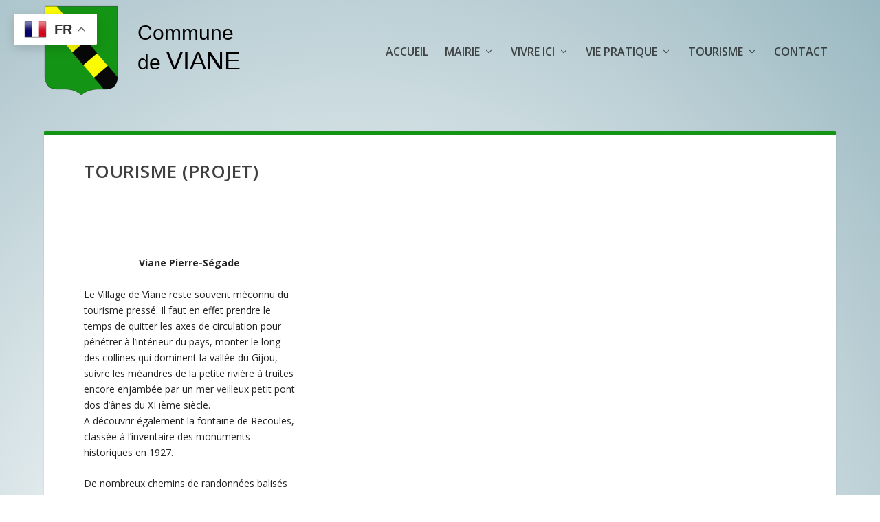

--- FILE ---
content_type: text/html; charset=UTF-8
request_url: https://viane.fr/tourisme-2/
body_size: 545689
content:
<!DOCTYPE html>
<!--[if IE 6]>
<html id="ie6" lang="fr-FR">
<![endif]-->
<!--[if IE 7]>
<html id="ie7" lang="fr-FR">
<![endif]-->
<!--[if IE 8]>
<html id="ie8" lang="fr-FR">
<![endif]-->
<!--[if !(IE 6) | !(IE 7) | !(IE 8)  ]><!-->
<html lang="fr-FR">
<!--<![endif]-->
<head>
	<meta charset="UTF-8" />
			
	<meta http-equiv="X-UA-Compatible" content="IE=edge">
	<link rel="pingback" href="https://viane.fr/xmlrpc.php" />

		<!--[if lt IE 9]>
	<script src="https://viane.fr/wp-content/themes/Extra/scripts/ext/html5.js" type="text/javascript"></script>
	<![endif]-->

	<script type="text/javascript">
		document.documentElement.className = 'js';
	</script>

	<title>Tourisme (projet) | Commune de Viane</title>
<link rel="preconnect" href="https://fonts.gstatic.com" crossorigin /><meta name='robots' content='max-image-preview:large' />
<script type="text/javascript">
			let jqueryParams=[],jQuery=function(r){return jqueryParams=[...jqueryParams,r],jQuery},$=function(r){return jqueryParams=[...jqueryParams,r],$};window.jQuery=jQuery,window.$=jQuery;let customHeadScripts=!1;jQuery.fn=jQuery.prototype={},$.fn=jQuery.prototype={},jQuery.noConflict=function(r){if(window.jQuery)return jQuery=window.jQuery,$=window.jQuery,customHeadScripts=!0,jQuery.noConflict},jQuery.ready=function(r){jqueryParams=[...jqueryParams,r]},$.ready=function(r){jqueryParams=[...jqueryParams,r]},jQuery.load=function(r){jqueryParams=[...jqueryParams,r]},$.load=function(r){jqueryParams=[...jqueryParams,r]},jQuery.fn.ready=function(r){jqueryParams=[...jqueryParams,r]},$.fn.ready=function(r){jqueryParams=[...jqueryParams,r]};</script><link rel='dns-prefetch' href='//fonts.googleapis.com' />
<link rel="alternate" type="application/rss+xml" title="Commune de Viane &raquo; Flux" href="https://viane.fr/feed/" />
<link rel="alternate" type="application/rss+xml" title="Commune de Viane &raquo; Flux des commentaires" href="https://viane.fr/comments/feed/" />
<link rel="alternate" title="oEmbed (JSON)" type="application/json+oembed" href="https://viane.fr/wp-json/oembed/1.0/embed?url=https%3A%2F%2Fviane.fr%2Ftourisme-2%2F" />
<link rel="alternate" title="oEmbed (XML)" type="text/xml+oembed" href="https://viane.fr/wp-json/oembed/1.0/embed?url=https%3A%2F%2Fviane.fr%2Ftourisme-2%2F&#038;format=xml" />
		<!-- This site uses the Google Analytics by ExactMetrics plugin v7.23.1 - Using Analytics tracking - https://www.exactmetrics.com/ -->
		<!-- Note: ExactMetrics is not currently configured on this site. The site owner needs to authenticate with Google Analytics in the ExactMetrics settings panel. -->
					<!-- No tracking code set -->
				<!-- / Google Analytics by ExactMetrics -->
		<meta content="Extra Child 01 v.2.0.7" name="generator"/><style id='wp-img-auto-sizes-contain-inline-css' type='text/css'>
img:is([sizes=auto i],[sizes^="auto," i]){contain-intrinsic-size:3000px 1500px}
/*# sourceURL=wp-img-auto-sizes-contain-inline-css */
</style>
<link rel='stylesheet' id='embed-pdf-viewer-css' href='https://viane.fr/wp-content/plugins/embed-pdf-viewer/css/embed-pdf-viewer.css?ver=2.4.6' type='text/css' media='screen' />
<style id='wp-block-library-theme-inline-css' type='text/css'>
.wp-block-audio :where(figcaption){color:#555;font-size:13px;text-align:center}.is-dark-theme .wp-block-audio :where(figcaption){color:#ffffffa6}.wp-block-audio{margin:0 0 1em}.wp-block-code{border:1px solid #ccc;border-radius:4px;font-family:Menlo,Consolas,monaco,monospace;padding:.8em 1em}.wp-block-embed :where(figcaption){color:#555;font-size:13px;text-align:center}.is-dark-theme .wp-block-embed :where(figcaption){color:#ffffffa6}.wp-block-embed{margin:0 0 1em}.blocks-gallery-caption{color:#555;font-size:13px;text-align:center}.is-dark-theme .blocks-gallery-caption{color:#ffffffa6}:root :where(.wp-block-image figcaption){color:#555;font-size:13px;text-align:center}.is-dark-theme :root :where(.wp-block-image figcaption){color:#ffffffa6}.wp-block-image{margin:0 0 1em}.wp-block-pullquote{border-bottom:4px solid;border-top:4px solid;color:currentColor;margin-bottom:1.75em}.wp-block-pullquote :where(cite),.wp-block-pullquote :where(footer),.wp-block-pullquote__citation{color:currentColor;font-size:.8125em;font-style:normal;text-transform:uppercase}.wp-block-quote{border-left:.25em solid;margin:0 0 1.75em;padding-left:1em}.wp-block-quote cite,.wp-block-quote footer{color:currentColor;font-size:.8125em;font-style:normal;position:relative}.wp-block-quote:where(.has-text-align-right){border-left:none;border-right:.25em solid;padding-left:0;padding-right:1em}.wp-block-quote:where(.has-text-align-center){border:none;padding-left:0}.wp-block-quote.is-large,.wp-block-quote.is-style-large,.wp-block-quote:where(.is-style-plain){border:none}.wp-block-search .wp-block-search__label{font-weight:700}.wp-block-search__button{border:1px solid #ccc;padding:.375em .625em}:where(.wp-block-group.has-background){padding:1.25em 2.375em}.wp-block-separator.has-css-opacity{opacity:.4}.wp-block-separator{border:none;border-bottom:2px solid;margin-left:auto;margin-right:auto}.wp-block-separator.has-alpha-channel-opacity{opacity:1}.wp-block-separator:not(.is-style-wide):not(.is-style-dots){width:100px}.wp-block-separator.has-background:not(.is-style-dots){border-bottom:none;height:1px}.wp-block-separator.has-background:not(.is-style-wide):not(.is-style-dots){height:2px}.wp-block-table{margin:0 0 1em}.wp-block-table td,.wp-block-table th{word-break:normal}.wp-block-table :where(figcaption){color:#555;font-size:13px;text-align:center}.is-dark-theme .wp-block-table :where(figcaption){color:#ffffffa6}.wp-block-video :where(figcaption){color:#555;font-size:13px;text-align:center}.is-dark-theme .wp-block-video :where(figcaption){color:#ffffffa6}.wp-block-video{margin:0 0 1em}:root :where(.wp-block-template-part.has-background){margin-bottom:0;margin-top:0;padding:1.25em 2.375em}
/*# sourceURL=/wp-includes/css/dist/block-library/theme.min.css */
</style>
<style id='pdfp-pdfposter-style-inline-css' type='text/css'>
.pdfp_wrapper .pdf{position:relative}.pdfp_wrapper.pdfp_popup_enabled .iframe_wrapper{display:none}.pdfp_wrapper.pdfp_popup_enabled .iframe_wrapper:fullscreen{display:block}.pdfp_wrapper .iframe_wrapper{height:100%;width:100%}.pdfp_wrapper .iframe_wrapper:fullscreen iframe{height:100vh!important}.pdfp_wrapper .iframe_wrapper iframe{width:100%}.pdfp_wrapper .iframe_wrapper .close{background:#fff;border:1px solid #ddd;border-radius:3px;color:#222;cursor:pointer;display:none;font-family:sans-serif;font-size:36px;line-height:100%;padding:0 7px;position:absolute;right:12px;top:35px;z-index:9999}.pdfp_wrapper .iframe_wrapper:fullscreen .close{display:block}.pdfp_wrapper .pdfp_fullscreen_close{display:none}.pdfp_wrapper.pdfp_fullscreen_opened .pdfp_fullscreen_close{align-items:center;background:#fff;border-radius:3px;color:#222;cursor:pointer;display:flex;font-size:35px;height:30px;justify-content:center;overflow:hidden;padding-bottom:4px;position:fixed;right:20px;top:20px;width:32px}.pdfp_wrapper.pdfp_fullscreen_opened .pdfp_fullscreen_overlay{background:#2229;height:100%;left:0;position:fixed;top:0;width:100%}.pdfp_wrapper.pdfp_fullscreen_opened .iframe_wrapper{display:block;height:90vh;left:50%;max-width:95%;position:fixed;top:50%;transform:translate(-50%,-50%);width:900px;z-index:99999999999}.pdfp_wrapper iframe{border:none;outline:none}.pdfp-adobe-viewer{border:1px solid #ddd;border-radius:3px;cursor:pointer;outline:none;text-decoration:none}.pdfp_download{margin-right:15px}.cta_wrapper{margin-bottom:10px;text-align:left}.cta_wrapper button{cursor:pointer}.pdfp_wrapper p{margin:10px 0;text-align:center}.popout-disabled{height:50px;position:absolute;right:12px;top:12px;width:50px}.pdfp_wrapper iframe{max-width:100%}.ViewSDK_hideOverflow[data-align=center]{margin-left:auto;margin-right:auto}.ViewSDK_hideOverflow[data-align=left]{margin-right:auto}.ViewSDK_hideOverflow[data-align=right]{margin-left:auto}@media screen and (max-width:768px){.pdfp_wrapper iframe{height:calc(100vw + 120px)}}@media screen and (max-width:576px){.cta_wrapper .pdfp_download{margin-bottom:10px;margin-right:0}.cta_wrapper .pdfp_download button{margin-right:0!important}.cta_wrapper{align-items:center;display:flex;flex-direction:column}}
.pdfp_wrapper .pdf{position:relative}.pdfp_wrapper .iframe_wrapper{height:100%;width:100%}.pdfp_wrapper .iframe_wrapper:fullscreen iframe{height:100vh!important}.pdfp_wrapper .iframe_wrapper iframe{width:100%}.pdfp_wrapper .iframe_wrapper .close{background:#fff;border:1px solid #ddd;border-radius:3px;color:#222;cursor:pointer;display:none;font-family:sans-serif;font-size:36px;line-height:100%;padding:0 7px;position:absolute;right:12px;top:35px;z-index:9999}.pdfp_wrapper .iframe_wrapper:fullscreen .close{display:block}.pdfp-adobe-viewer{border:1px solid #ddd;border-radius:3px;cursor:pointer;outline:none;text-decoration:none}.pdfp_download{margin-right:15px}.cta_wrapper{margin-bottom:10px}.pdfp_wrapper p{margin:10px 0;text-align:center}.popout-disabled{height:50px;position:absolute;right:12px;top:12px;width:50px}@media screen and (max-width:768px){.pdfp_wrapper iframe{height:calc(100vw + 120px)}}.ViewSDK_hideOverflow[data-align=center]{margin-left:auto;margin-right:auto}.ViewSDK_hideOverflow[data-align=left]{margin-right:auto}.ViewSDK_hideOverflow[data-align=right]{margin-left:auto}@media screen and (max-width:768px){.pdfp_wrapper iframe{height:calc(100vw + 120px)!important}}@media screen and (max-width:576px){.cta_wrapper .pdfp_download{margin-bottom:10px;margin-right:0}.cta_wrapper .pdfp_download button{margin-right:0!important}.cta_wrapper{align-items:center;display:flex;flex-direction:column}}

/*# sourceURL=https://viane.fr/wp-content/plugins/pdf-poster/build/blocks/pdf-poster/view.css */
</style>
<style id='eventpost-timeline-style-inline-css' type='text/css'>
.event_timeline{overflow-x:hidden;padding:22px 0 0;position:relative}.event_timeline:before{background-color:#000;content:"";height:2px;position:absolute;top:22px;width:100%}.event_timeline .track{align-items:flex-start;display:flex;flex-flow:nowrap;position:relative;transition:all 1s;white-space:nowrap;z-index:0}.event_timeline .event_item{display:inline-block;padding:2.5rem 1rem 1rem;position:relative;text-align:center;white-space:normal}.event_timeline .event_item.event_past{opacity:1}.event_timeline .event_item .anchor{background-color:#000;border-radius:50%;content:"";display:block;height:28px;left:calc(50% - 8px);position:absolute;top:-30px;width:28px}.event_timeline .event_item .anchor:before{background-color:inherit;content:"";display:block;height:2.3rem;left:50%;position:absolute;top:28px;width:1px}.event_timeline .event_item .event_date{font-weight:700}.event_timeline .event_item h5{line-height:1;margin:0;padding:0}.event_timeline .next,.event_timeline .previous{background-color:#000;border-radius:50%;content:"";cursor:pointer;display:block;height:40px;position:absolute;top:1.5px;width:40px;z-index:1}.event_timeline .next:after,.event_timeline .previous:after{border-bottom:3px solid #fff;border-left:3px solid #fff;content:"";font-size:0;height:10px;position:absolute;top:14.8333333333px;transition:left .3s;width:10px;z-index:3}.event_timeline .next{right:0}.event_timeline .next:after{left:11.5px;transform:rotate(-135deg)}.event_timeline .next:focus:after,.event_timeline .next:hover:after{left:14.5px}.event_timeline .previous{display:none;left:0}.event_timeline .previous:after{left:15px;transform:rotate(45deg)}.event_timeline .previous:focus:after,.event_timeline .previous:hover:after{left:12px}

/*# sourceURL=https://viane.fr/wp-content/plugins/event-post/build/timeline/event-timeline.css */
</style>
<link rel='stylesheet' id='event-post-map-css' href='https://viane.fr/wp-content/plugins/event-post/build/map/event-map.css?ver=6.9' type='text/css' media='all' />
<link rel='stylesheet' id='awsm-ead-public-css' href='https://viane.fr/wp-content/plugins/embed-any-document/css/embed-public.min.css?ver=2.7.12' type='text/css' media='all' />
<style id='global-styles-inline-css' type='text/css'>
:root{--wp--preset--aspect-ratio--square: 1;--wp--preset--aspect-ratio--4-3: 4/3;--wp--preset--aspect-ratio--3-4: 3/4;--wp--preset--aspect-ratio--3-2: 3/2;--wp--preset--aspect-ratio--2-3: 2/3;--wp--preset--aspect-ratio--16-9: 16/9;--wp--preset--aspect-ratio--9-16: 9/16;--wp--preset--color--black: #000000;--wp--preset--color--cyan-bluish-gray: #abb8c3;--wp--preset--color--white: #ffffff;--wp--preset--color--pale-pink: #f78da7;--wp--preset--color--vivid-red: #cf2e2e;--wp--preset--color--luminous-vivid-orange: #ff6900;--wp--preset--color--luminous-vivid-amber: #fcb900;--wp--preset--color--light-green-cyan: #7bdcb5;--wp--preset--color--vivid-green-cyan: #00d084;--wp--preset--color--pale-cyan-blue: #8ed1fc;--wp--preset--color--vivid-cyan-blue: #0693e3;--wp--preset--color--vivid-purple: #9b51e0;--wp--preset--gradient--vivid-cyan-blue-to-vivid-purple: linear-gradient(135deg,rgb(6,147,227) 0%,rgb(155,81,224) 100%);--wp--preset--gradient--light-green-cyan-to-vivid-green-cyan: linear-gradient(135deg,rgb(122,220,180) 0%,rgb(0,208,130) 100%);--wp--preset--gradient--luminous-vivid-amber-to-luminous-vivid-orange: linear-gradient(135deg,rgb(252,185,0) 0%,rgb(255,105,0) 100%);--wp--preset--gradient--luminous-vivid-orange-to-vivid-red: linear-gradient(135deg,rgb(255,105,0) 0%,rgb(207,46,46) 100%);--wp--preset--gradient--very-light-gray-to-cyan-bluish-gray: linear-gradient(135deg,rgb(238,238,238) 0%,rgb(169,184,195) 100%);--wp--preset--gradient--cool-to-warm-spectrum: linear-gradient(135deg,rgb(74,234,220) 0%,rgb(151,120,209) 20%,rgb(207,42,186) 40%,rgb(238,44,130) 60%,rgb(251,105,98) 80%,rgb(254,248,76) 100%);--wp--preset--gradient--blush-light-purple: linear-gradient(135deg,rgb(255,206,236) 0%,rgb(152,150,240) 100%);--wp--preset--gradient--blush-bordeaux: linear-gradient(135deg,rgb(254,205,165) 0%,rgb(254,45,45) 50%,rgb(107,0,62) 100%);--wp--preset--gradient--luminous-dusk: linear-gradient(135deg,rgb(255,203,112) 0%,rgb(199,81,192) 50%,rgb(65,88,208) 100%);--wp--preset--gradient--pale-ocean: linear-gradient(135deg,rgb(255,245,203) 0%,rgb(182,227,212) 50%,rgb(51,167,181) 100%);--wp--preset--gradient--electric-grass: linear-gradient(135deg,rgb(202,248,128) 0%,rgb(113,206,126) 100%);--wp--preset--gradient--midnight: linear-gradient(135deg,rgb(2,3,129) 0%,rgb(40,116,252) 100%);--wp--preset--font-size--small: 13px;--wp--preset--font-size--medium: 20px;--wp--preset--font-size--large: 36px;--wp--preset--font-size--x-large: 42px;--wp--preset--spacing--20: 0.44rem;--wp--preset--spacing--30: 0.67rem;--wp--preset--spacing--40: 1rem;--wp--preset--spacing--50: 1.5rem;--wp--preset--spacing--60: 2.25rem;--wp--preset--spacing--70: 3.38rem;--wp--preset--spacing--80: 5.06rem;--wp--preset--shadow--natural: 6px 6px 9px rgba(0, 0, 0, 0.2);--wp--preset--shadow--deep: 12px 12px 50px rgba(0, 0, 0, 0.4);--wp--preset--shadow--sharp: 6px 6px 0px rgba(0, 0, 0, 0.2);--wp--preset--shadow--outlined: 6px 6px 0px -3px rgb(255, 255, 255), 6px 6px rgb(0, 0, 0);--wp--preset--shadow--crisp: 6px 6px 0px rgb(0, 0, 0);}:root { --wp--style--global--content-size: 856px;--wp--style--global--wide-size: 1280px; }:where(body) { margin: 0; }.wp-site-blocks > .alignleft { float: left; margin-right: 2em; }.wp-site-blocks > .alignright { float: right; margin-left: 2em; }.wp-site-blocks > .aligncenter { justify-content: center; margin-left: auto; margin-right: auto; }:where(.is-layout-flex){gap: 0.5em;}:where(.is-layout-grid){gap: 0.5em;}.is-layout-flow > .alignleft{float: left;margin-inline-start: 0;margin-inline-end: 2em;}.is-layout-flow > .alignright{float: right;margin-inline-start: 2em;margin-inline-end: 0;}.is-layout-flow > .aligncenter{margin-left: auto !important;margin-right: auto !important;}.is-layout-constrained > .alignleft{float: left;margin-inline-start: 0;margin-inline-end: 2em;}.is-layout-constrained > .alignright{float: right;margin-inline-start: 2em;margin-inline-end: 0;}.is-layout-constrained > .aligncenter{margin-left: auto !important;margin-right: auto !important;}.is-layout-constrained > :where(:not(.alignleft):not(.alignright):not(.alignfull)){max-width: var(--wp--style--global--content-size);margin-left: auto !important;margin-right: auto !important;}.is-layout-constrained > .alignwide{max-width: var(--wp--style--global--wide-size);}body .is-layout-flex{display: flex;}.is-layout-flex{flex-wrap: wrap;align-items: center;}.is-layout-flex > :is(*, div){margin: 0;}body .is-layout-grid{display: grid;}.is-layout-grid > :is(*, div){margin: 0;}body{padding-top: 0px;padding-right: 0px;padding-bottom: 0px;padding-left: 0px;}a:where(:not(.wp-element-button)){text-decoration: underline;}:root :where(.wp-element-button, .wp-block-button__link){background-color: #32373c;border-width: 0;color: #fff;font-family: inherit;font-size: inherit;font-style: inherit;font-weight: inherit;letter-spacing: inherit;line-height: inherit;padding-top: calc(0.667em + 2px);padding-right: calc(1.333em + 2px);padding-bottom: calc(0.667em + 2px);padding-left: calc(1.333em + 2px);text-decoration: none;text-transform: inherit;}.has-black-color{color: var(--wp--preset--color--black) !important;}.has-cyan-bluish-gray-color{color: var(--wp--preset--color--cyan-bluish-gray) !important;}.has-white-color{color: var(--wp--preset--color--white) !important;}.has-pale-pink-color{color: var(--wp--preset--color--pale-pink) !important;}.has-vivid-red-color{color: var(--wp--preset--color--vivid-red) !important;}.has-luminous-vivid-orange-color{color: var(--wp--preset--color--luminous-vivid-orange) !important;}.has-luminous-vivid-amber-color{color: var(--wp--preset--color--luminous-vivid-amber) !important;}.has-light-green-cyan-color{color: var(--wp--preset--color--light-green-cyan) !important;}.has-vivid-green-cyan-color{color: var(--wp--preset--color--vivid-green-cyan) !important;}.has-pale-cyan-blue-color{color: var(--wp--preset--color--pale-cyan-blue) !important;}.has-vivid-cyan-blue-color{color: var(--wp--preset--color--vivid-cyan-blue) !important;}.has-vivid-purple-color{color: var(--wp--preset--color--vivid-purple) !important;}.has-black-background-color{background-color: var(--wp--preset--color--black) !important;}.has-cyan-bluish-gray-background-color{background-color: var(--wp--preset--color--cyan-bluish-gray) !important;}.has-white-background-color{background-color: var(--wp--preset--color--white) !important;}.has-pale-pink-background-color{background-color: var(--wp--preset--color--pale-pink) !important;}.has-vivid-red-background-color{background-color: var(--wp--preset--color--vivid-red) !important;}.has-luminous-vivid-orange-background-color{background-color: var(--wp--preset--color--luminous-vivid-orange) !important;}.has-luminous-vivid-amber-background-color{background-color: var(--wp--preset--color--luminous-vivid-amber) !important;}.has-light-green-cyan-background-color{background-color: var(--wp--preset--color--light-green-cyan) !important;}.has-vivid-green-cyan-background-color{background-color: var(--wp--preset--color--vivid-green-cyan) !important;}.has-pale-cyan-blue-background-color{background-color: var(--wp--preset--color--pale-cyan-blue) !important;}.has-vivid-cyan-blue-background-color{background-color: var(--wp--preset--color--vivid-cyan-blue) !important;}.has-vivid-purple-background-color{background-color: var(--wp--preset--color--vivid-purple) !important;}.has-black-border-color{border-color: var(--wp--preset--color--black) !important;}.has-cyan-bluish-gray-border-color{border-color: var(--wp--preset--color--cyan-bluish-gray) !important;}.has-white-border-color{border-color: var(--wp--preset--color--white) !important;}.has-pale-pink-border-color{border-color: var(--wp--preset--color--pale-pink) !important;}.has-vivid-red-border-color{border-color: var(--wp--preset--color--vivid-red) !important;}.has-luminous-vivid-orange-border-color{border-color: var(--wp--preset--color--luminous-vivid-orange) !important;}.has-luminous-vivid-amber-border-color{border-color: var(--wp--preset--color--luminous-vivid-amber) !important;}.has-light-green-cyan-border-color{border-color: var(--wp--preset--color--light-green-cyan) !important;}.has-vivid-green-cyan-border-color{border-color: var(--wp--preset--color--vivid-green-cyan) !important;}.has-pale-cyan-blue-border-color{border-color: var(--wp--preset--color--pale-cyan-blue) !important;}.has-vivid-cyan-blue-border-color{border-color: var(--wp--preset--color--vivid-cyan-blue) !important;}.has-vivid-purple-border-color{border-color: var(--wp--preset--color--vivid-purple) !important;}.has-vivid-cyan-blue-to-vivid-purple-gradient-background{background: var(--wp--preset--gradient--vivid-cyan-blue-to-vivid-purple) !important;}.has-light-green-cyan-to-vivid-green-cyan-gradient-background{background: var(--wp--preset--gradient--light-green-cyan-to-vivid-green-cyan) !important;}.has-luminous-vivid-amber-to-luminous-vivid-orange-gradient-background{background: var(--wp--preset--gradient--luminous-vivid-amber-to-luminous-vivid-orange) !important;}.has-luminous-vivid-orange-to-vivid-red-gradient-background{background: var(--wp--preset--gradient--luminous-vivid-orange-to-vivid-red) !important;}.has-very-light-gray-to-cyan-bluish-gray-gradient-background{background: var(--wp--preset--gradient--very-light-gray-to-cyan-bluish-gray) !important;}.has-cool-to-warm-spectrum-gradient-background{background: var(--wp--preset--gradient--cool-to-warm-spectrum) !important;}.has-blush-light-purple-gradient-background{background: var(--wp--preset--gradient--blush-light-purple) !important;}.has-blush-bordeaux-gradient-background{background: var(--wp--preset--gradient--blush-bordeaux) !important;}.has-luminous-dusk-gradient-background{background: var(--wp--preset--gradient--luminous-dusk) !important;}.has-pale-ocean-gradient-background{background: var(--wp--preset--gradient--pale-ocean) !important;}.has-electric-grass-gradient-background{background: var(--wp--preset--gradient--electric-grass) !important;}.has-midnight-gradient-background{background: var(--wp--preset--gradient--midnight) !important;}.has-small-font-size{font-size: var(--wp--preset--font-size--small) !important;}.has-medium-font-size{font-size: var(--wp--preset--font-size--medium) !important;}.has-large-font-size{font-size: var(--wp--preset--font-size--large) !important;}.has-x-large-font-size{font-size: var(--wp--preset--font-size--x-large) !important;}
:where(.wp-block-post-template.is-layout-flex){gap: 1.25em;}:where(.wp-block-post-template.is-layout-grid){gap: 1.25em;}
:where(.wp-block-term-template.is-layout-flex){gap: 1.25em;}:where(.wp-block-term-template.is-layout-grid){gap: 1.25em;}
:where(.wp-block-columns.is-layout-flex){gap: 2em;}:where(.wp-block-columns.is-layout-grid){gap: 2em;}
:root :where(.wp-block-pullquote){font-size: 1.5em;line-height: 1.6;}
/*# sourceURL=global-styles-inline-css */
</style>
<link rel='stylesheet' id='pdfp-public-css' href='https://viane.fr/wp-content/plugins/pdf-poster/build/public.css?ver=2.2.4' type='text/css' media='all' />
<link rel='stylesheet' id='event-post-css' href='https://viane.fr/wp-content/plugins/event-post/build/front/front.css?ver=1767797299' type='text/css' media='all' />
<link rel='stylesheet' id='dashicons-css' href='https://viane.fr/wp-includes/css/dashicons.min.css?ver=6.9' type='text/css' media='all' />
<link rel='stylesheet' id='extra-fonts-css' href='https://fonts.googleapis.com/css?family=Open+Sans:300italic,400italic,600italic,700italic,800italic,400,300,600,700,800&#038;subset=latin,latin-ext' type='text/css' media='all' />
<link rel='stylesheet' id='extra-style-parent-css' href='https://viane.fr/wp-content/themes/Extra/style.min.css?ver=4.26.0' type='text/css' media='all' />
<style id='extra-dynamic-critical-inline-css' type='text/css'>
@font-face{font-family:ETmodules;font-display:block;src:url(//viane.fr/wp-content/themes/Extra/core/admin/fonts/modules/all/modules.eot);src:url(//viane.fr/wp-content/themes/Extra/core/admin/fonts/modules/all/modules.eot?#iefix) format("embedded-opentype"),url(//viane.fr/wp-content/themes/Extra/core/admin/fonts/modules/all/modules.woff) format("woff"),url(//viane.fr/wp-content/themes/Extra/core/admin/fonts/modules/all/modules.ttf) format("truetype"),url(//viane.fr/wp-content/themes/Extra/core/admin/fonts/modules/all/modules.svg#ETmodules) format("svg");font-weight:400;font-style:normal}
@media (min-width:981px){.et_pb_gutters3 .et_pb_column,.et_pb_gutters3.et_pb_row .et_pb_column{margin-right:5.5%}.et_pb_gutters3 .et_pb_column_4_4,.et_pb_gutters3.et_pb_row .et_pb_column_4_4{width:100%}.et_pb_gutters3 .et_pb_column_4_4 .et_pb_module,.et_pb_gutters3.et_pb_row .et_pb_column_4_4 .et_pb_module{margin-bottom:2.75%}.et_pb_gutters3 .et_pb_column_3_4,.et_pb_gutters3.et_pb_row .et_pb_column_3_4{width:73.625%}.et_pb_gutters3 .et_pb_column_3_4 .et_pb_module,.et_pb_gutters3.et_pb_row .et_pb_column_3_4 .et_pb_module{margin-bottom:3.735%}.et_pb_gutters3 .et_pb_column_2_3,.et_pb_gutters3.et_pb_row .et_pb_column_2_3{width:64.833%}.et_pb_gutters3 .et_pb_column_2_3 .et_pb_module,.et_pb_gutters3.et_pb_row .et_pb_column_2_3 .et_pb_module{margin-bottom:4.242%}.et_pb_gutters3 .et_pb_column_3_5,.et_pb_gutters3.et_pb_row .et_pb_column_3_5{width:57.8%}.et_pb_gutters3 .et_pb_column_3_5 .et_pb_module,.et_pb_gutters3.et_pb_row .et_pb_column_3_5 .et_pb_module{margin-bottom:4.758%}.et_pb_gutters3 .et_pb_column_1_2,.et_pb_gutters3.et_pb_row .et_pb_column_1_2{width:47.25%}.et_pb_gutters3 .et_pb_column_1_2 .et_pb_module,.et_pb_gutters3.et_pb_row .et_pb_column_1_2 .et_pb_module{margin-bottom:5.82%}.et_pb_gutters3 .et_pb_column_2_5,.et_pb_gutters3.et_pb_row .et_pb_column_2_5{width:36.7%}.et_pb_gutters3 .et_pb_column_2_5 .et_pb_module,.et_pb_gutters3.et_pb_row .et_pb_column_2_5 .et_pb_module{margin-bottom:7.493%}.et_pb_gutters3 .et_pb_column_1_3,.et_pb_gutters3.et_pb_row .et_pb_column_1_3{width:29.6667%}.et_pb_gutters3 .et_pb_column_1_3 .et_pb_module,.et_pb_gutters3.et_pb_row .et_pb_column_1_3 .et_pb_module{margin-bottom:9.27%}.et_pb_gutters3 .et_pb_column_1_4,.et_pb_gutters3.et_pb_row .et_pb_column_1_4{width:20.875%}.et_pb_gutters3 .et_pb_column_1_4 .et_pb_module,.et_pb_gutters3.et_pb_row .et_pb_column_1_4 .et_pb_module{margin-bottom:13.174%}.et_pb_gutters3 .et_pb_column_1_5,.et_pb_gutters3.et_pb_row .et_pb_column_1_5{width:15.6%}.et_pb_gutters3 .et_pb_column_1_5 .et_pb_module,.et_pb_gutters3.et_pb_row .et_pb_column_1_5 .et_pb_module{margin-bottom:17.628%}.et_pb_gutters3 .et_pb_column_1_6,.et_pb_gutters3.et_pb_row .et_pb_column_1_6{width:12.0833%}.et_pb_gutters3 .et_pb_column_1_6 .et_pb_module,.et_pb_gutters3.et_pb_row .et_pb_column_1_6 .et_pb_module{margin-bottom:22.759%}.et_pb_gutters3 .et_full_width_page.woocommerce-page ul.products li.product{width:20.875%;margin-right:5.5%;margin-bottom:5.5%}.et_pb_gutters3.et_left_sidebar.woocommerce-page #main-content ul.products li.product,.et_pb_gutters3.et_right_sidebar.woocommerce-page #main-content ul.products li.product{width:28.353%;margin-right:7.47%}.et_pb_gutters3.et_left_sidebar.woocommerce-page #main-content ul.products.columns-1 li.product,.et_pb_gutters3.et_right_sidebar.woocommerce-page #main-content ul.products.columns-1 li.product{width:100%;margin-right:0}.et_pb_gutters3.et_left_sidebar.woocommerce-page #main-content ul.products.columns-2 li.product,.et_pb_gutters3.et_right_sidebar.woocommerce-page #main-content ul.products.columns-2 li.product{width:48%;margin-right:4%}.et_pb_gutters3.et_left_sidebar.woocommerce-page #main-content ul.products.columns-2 li:nth-child(2n+2),.et_pb_gutters3.et_right_sidebar.woocommerce-page #main-content ul.products.columns-2 li:nth-child(2n+2){margin-right:0}.et_pb_gutters3.et_left_sidebar.woocommerce-page #main-content ul.products.columns-2 li:nth-child(3n+1),.et_pb_gutters3.et_right_sidebar.woocommerce-page #main-content ul.products.columns-2 li:nth-child(3n+1){clear:none}}
@-webkit-keyframes fadeOutTop{0%{opacity:1;transform:translatey(0)}to{opacity:0;transform:translatey(-60%)}}@keyframes fadeOutTop{0%{opacity:1;transform:translatey(0)}to{opacity:0;transform:translatey(-60%)}}@-webkit-keyframes fadeInTop{0%{opacity:0;transform:translatey(-60%)}to{opacity:1;transform:translatey(0)}}@keyframes fadeInTop{0%{opacity:0;transform:translatey(-60%)}to{opacity:1;transform:translatey(0)}}@-webkit-keyframes fadeInBottom{0%{opacity:0;transform:translatey(60%)}to{opacity:1;transform:translatey(0)}}@keyframes fadeInBottom{0%{opacity:0;transform:translatey(60%)}to{opacity:1;transform:translatey(0)}}@-webkit-keyframes fadeOutBottom{0%{opacity:1;transform:translatey(0)}to{opacity:0;transform:translatey(60%)}}@keyframes fadeOutBottom{0%{opacity:1;transform:translatey(0)}to{opacity:0;transform:translatey(60%)}}@-webkit-keyframes Grow{0%{opacity:0;transform:scaleY(.5)}to{opacity:1;transform:scale(1)}}@keyframes Grow{0%{opacity:0;transform:scaleY(.5)}to{opacity:1;transform:scale(1)}}/*!
	  * Animate.css - http://daneden.me/animate
	  * Licensed under the MIT license - http://opensource.org/licenses/MIT
	  * Copyright (c) 2015 Daniel Eden
	 */@-webkit-keyframes flipInX{0%{transform:perspective(400px) rotateX(90deg);-webkit-animation-timing-function:ease-in;animation-timing-function:ease-in;opacity:0}40%{transform:perspective(400px) rotateX(-20deg);-webkit-animation-timing-function:ease-in;animation-timing-function:ease-in}60%{transform:perspective(400px) rotateX(10deg);opacity:1}80%{transform:perspective(400px) rotateX(-5deg)}to{transform:perspective(400px)}}@keyframes flipInX{0%{transform:perspective(400px) rotateX(90deg);-webkit-animation-timing-function:ease-in;animation-timing-function:ease-in;opacity:0}40%{transform:perspective(400px) rotateX(-20deg);-webkit-animation-timing-function:ease-in;animation-timing-function:ease-in}60%{transform:perspective(400px) rotateX(10deg);opacity:1}80%{transform:perspective(400px) rotateX(-5deg)}to{transform:perspective(400px)}}@-webkit-keyframes flipInY{0%{transform:perspective(400px) rotateY(90deg);-webkit-animation-timing-function:ease-in;animation-timing-function:ease-in;opacity:0}40%{transform:perspective(400px) rotateY(-20deg);-webkit-animation-timing-function:ease-in;animation-timing-function:ease-in}60%{transform:perspective(400px) rotateY(10deg);opacity:1}80%{transform:perspective(400px) rotateY(-5deg)}to{transform:perspective(400px)}}@keyframes flipInY{0%{transform:perspective(400px) rotateY(90deg);-webkit-animation-timing-function:ease-in;animation-timing-function:ease-in;opacity:0}40%{transform:perspective(400px) rotateY(-20deg);-webkit-animation-timing-function:ease-in;animation-timing-function:ease-in}60%{transform:perspective(400px) rotateY(10deg);opacity:1}80%{transform:perspective(400px) rotateY(-5deg)}to{transform:perspective(400px)}}
.nav li li{padding:0 20px;margin:0}.et-menu li li a{padding:6px 20px;width:200px}.nav li{position:relative;line-height:1em}.nav li li{position:relative;line-height:2em}.nav li ul{position:absolute;padding:20px 0;z-index:9999;width:240px;background:#fff;visibility:hidden;opacity:0;border-top:3px solid #2ea3f2;box-shadow:0 2px 5px rgba(0,0,0,.1);-moz-box-shadow:0 2px 5px rgba(0,0,0,.1);-webkit-box-shadow:0 2px 5px rgba(0,0,0,.1);-webkit-transform:translateZ(0);text-align:left}.nav li.et-hover>ul{visibility:visible}.nav li.et-touch-hover>ul,.nav li:hover>ul{opacity:1;visibility:visible}.nav li li ul{z-index:1000;top:-23px;left:240px}.nav li.et-reverse-direction-nav li ul{left:auto;right:240px}.nav li:hover{visibility:inherit}.et_mobile_menu li a,.nav li li a{font-size:14px;transition:opacity .2s ease-in-out,background-color .2s ease-in-out}.et_mobile_menu li a:hover,.nav ul li a:hover{background-color:rgba(0,0,0,.03);opacity:.7}.et-dropdown-removing>ul{display:none}.mega-menu .et-dropdown-removing>ul{display:block}.et-menu .menu-item-has-children>a:first-child:after{font-family:ETmodules;content:"3";font-size:16px;position:absolute;right:0;top:0;font-weight:800}.et-menu .menu-item-has-children>a:first-child{padding-right:20px}.et-menu li li.menu-item-has-children>a:first-child:after{right:20px;top:6px}.et-menu-nav li.mega-menu{position:inherit}.et-menu-nav li.mega-menu>ul{padding:30px 20px;position:absolute!important;width:100%;left:0!important}.et-menu-nav li.mega-menu ul li{margin:0;float:left!important;display:block!important;padding:0!important}.et-menu-nav li.mega-menu li>ul{-webkit-animation:none!important;animation:none!important;padding:0;border:none;left:auto;top:auto;width:240px!important;position:relative;box-shadow:none;-webkit-box-shadow:none}.et-menu-nav li.mega-menu li ul{visibility:visible;opacity:1;display:none}.et-menu-nav li.mega-menu.et-hover li ul,.et-menu-nav li.mega-menu:hover li ul{display:block}.et-menu-nav li.mega-menu:hover>ul{opacity:1!important;visibility:visible!important}.et-menu-nav li.mega-menu>ul>li>a:first-child{padding-top:0!important;font-weight:700;border-bottom:1px solid rgba(0,0,0,.03)}.et-menu-nav li.mega-menu>ul>li>a:first-child:hover{background-color:transparent!important}.et-menu-nav li.mega-menu li>a{width:200px!important}.et-menu-nav li.mega-menu.mega-menu-parent li>a,.et-menu-nav li.mega-menu.mega-menu-parent li li{width:100%!important}.et-menu-nav li.mega-menu.mega-menu-parent li>.sub-menu{float:left;width:100%!important}.et-menu-nav li.mega-menu>ul>li{width:25%;margin:0}.et-menu-nav li.mega-menu.mega-menu-parent-3>ul>li{width:33.33%}.et-menu-nav li.mega-menu.mega-menu-parent-2>ul>li{width:50%}.et-menu-nav li.mega-menu.mega-menu-parent-1>ul>li{width:100%}.et_pb_fullwidth_menu li.mega-menu .menu-item-has-children>a:first-child:after,.et_pb_menu li.mega-menu .menu-item-has-children>a:first-child:after{display:none}.et_fullwidth_nav #top-menu li.mega-menu>ul{width:auto;left:30px!important;right:30px!important}.et_mobile_menu{position:absolute;left:0;padding:5%;background:#fff;width:100%;visibility:visible;opacity:1;display:none;z-index:9999;border-top:3px solid #2ea3f2;box-shadow:0 2px 5px rgba(0,0,0,.1);-moz-box-shadow:0 2px 5px rgba(0,0,0,.1);-webkit-box-shadow:0 2px 5px rgba(0,0,0,.1)}#main-header .et_mobile_menu li ul,.et_pb_fullwidth_menu .et_mobile_menu li ul,.et_pb_menu .et_mobile_menu li ul{visibility:visible!important;display:block!important;padding-left:10px}.et_mobile_menu li li{padding-left:5%}.et_mobile_menu li a{border-bottom:1px solid rgba(0,0,0,.03);color:#666;padding:10px 5%;display:block}.et_mobile_menu .menu-item-has-children>a{font-weight:700;background-color:rgba(0,0,0,.03)}.et_mobile_menu li .menu-item-has-children>a{background-color:transparent}.et_mobile_nav_menu{float:right;display:none}.mobile_menu_bar{position:relative;display:block;line-height:0}.mobile_menu_bar:before{content:"a";font-size:32px;position:relative;left:0;top:0;cursor:pointer}.et_pb_module .mobile_menu_bar:before{top:2px}.mobile_nav .select_page{display:none}
.et_pb_section{position:relative;background-color:#fff;background-position:50%;background-size:100%;background-size:cover}.et_pb_section--absolute,.et_pb_section--fixed{width:100%}.et_pb_section.et_section_transparent{background-color:transparent}.et_pb_fullwidth_section{padding:0}.et_pb_fullwidth_section>.et_pb_module:not(.et_pb_post_content):not(.et_pb_fullwidth_post_content) .et_pb_row{padding:0!important}.et_pb_inner_shadow{box-shadow:inset 0 0 7px rgba(0,0,0,.07)}.et_pb_bottom_inside_divider,.et_pb_top_inside_divider{display:block;background-repeat-y:no-repeat;height:100%;position:absolute;pointer-events:none;width:100%;left:0;right:0}.et_pb_bottom_inside_divider.et-no-transition,.et_pb_top_inside_divider.et-no-transition{transition:none!important}.et-fb .section_has_divider.et_fb_element_controls_visible--child>.et_pb_bottom_inside_divider,.et-fb .section_has_divider.et_fb_element_controls_visible--child>.et_pb_top_inside_divider{z-index:1}.et_pb_section_video:not(.et_pb_section--with-menu){overflow:hidden;position:relative}.et_pb_column>.et_pb_section_video_bg{z-index:-1}.et_pb_section_video_bg{visibility:visible;position:absolute;top:0;left:0;width:100%;height:100%;overflow:hidden;display:block;pointer-events:none;transition:display .3s}.et_pb_section_video_bg.et_pb_section_video_bg_hover,.et_pb_section_video_bg.et_pb_section_video_bg_phone,.et_pb_section_video_bg.et_pb_section_video_bg_tablet,.et_pb_section_video_bg.et_pb_section_video_bg_tablet_only{display:none}.et_pb_section_video_bg .mejs-controls,.et_pb_section_video_bg .mejs-overlay-play{display:none!important}.et_pb_section_video_bg embed,.et_pb_section_video_bg iframe,.et_pb_section_video_bg object,.et_pb_section_video_bg video{max-width:none}.et_pb_section_video_bg .mejs-video{left:50%;position:absolute;max-width:none}.et_pb_section_video_bg .mejs-overlay-loading{display:none!important}.et_pb_social_network_link .et_pb_section_video{overflow:visible}.et_pb_section_video_on_hover:hover>.et_pb_section_video_bg{display:none}.et_pb_section_video_on_hover:hover>.et_pb_section_video_bg_hover,.et_pb_section_video_on_hover:hover>.et_pb_section_video_bg_hover_inherit{display:block}@media (min-width:981px){.et_pb_section{padding:4% 0}body.et_pb_pagebuilder_layout.et_pb_show_title .post-password-required .et_pb_section,body:not(.et_pb_pagebuilder_layout) .post-password-required .et_pb_section{padding-top:0}.et_pb_fullwidth_section{padding:0}.et_pb_section_video_bg.et_pb_section_video_bg_desktop_only{display:block}}@media (max-width:980px){.et_pb_section{padding:50px 0}body.et_pb_pagebuilder_layout.et_pb_show_title .post-password-required .et_pb_section,body:not(.et_pb_pagebuilder_layout) .post-password-required .et_pb_section{padding-top:0}.et_pb_fullwidth_section{padding:0}.et_pb_section_video_bg.et_pb_section_video_bg_tablet{display:block}.et_pb_section_video_bg.et_pb_section_video_bg_desktop_only{display:none}}@media (min-width:768px){.et_pb_section_video_bg.et_pb_section_video_bg_desktop_tablet{display:block}}@media (min-width:768px) and (max-width:980px){.et_pb_section_video_bg.et_pb_section_video_bg_tablet_only{display:block}}@media (max-width:767px){.et_pb_section_video_bg.et_pb_section_video_bg_phone{display:block}.et_pb_section_video_bg.et_pb_section_video_bg_desktop_tablet{display:none}}
.et_pb_row{width:80%;max-width:1080px;margin:auto;position:relative}body.safari .section_has_divider,body.uiwebview .section_has_divider{perspective:2000px}.section_has_divider .et_pb_row{z-index:5}.et_pb_row_inner{width:100%;position:relative}.et_pb_row.et_pb_row_empty,.et_pb_row_inner:nth-of-type(n+2).et_pb_row_empty{display:none}.et_pb_row:after,.et_pb_row_inner:after{content:"";display:block;clear:both;visibility:hidden;line-height:0;height:0;width:0}.et_pb_row_4col .et-last-child,.et_pb_row_4col .et-last-child-2,.et_pb_row_6col .et-last-child,.et_pb_row_6col .et-last-child-2,.et_pb_row_6col .et-last-child-3{margin-bottom:0}.et_pb_column{float:left;background-size:cover;background-position:50%;position:relative;z-index:2;min-height:1px}.et_pb_column--with-menu{z-index:3}.et_pb_column.et_pb_column_empty{min-height:1px}.et_pb_row .et_pb_column.et-last-child,.et_pb_row .et_pb_column:last-child,.et_pb_row_inner .et_pb_column.et-last-child,.et_pb_row_inner .et_pb_column:last-child{margin-right:0!important}.et_pb_column.et_pb_section_parallax{position:relative}.et_pb_column,.et_pb_row,.et_pb_row_inner{background-size:cover;background-position:50%;background-repeat:no-repeat}@media (min-width:981px){.et_pb_row{padding:2% 0}body.et_pb_pagebuilder_layout.et_pb_show_title .post-password-required .et_pb_row,body:not(.et_pb_pagebuilder_layout) .post-password-required .et_pb_row{padding:0;width:100%}.et_pb_column_3_4 .et_pb_row_inner{padding:3.735% 0}.et_pb_column_2_3 .et_pb_row_inner{padding:4.2415% 0}.et_pb_column_1_2 .et_pb_row_inner,.et_pb_column_3_5 .et_pb_row_inner{padding:5.82% 0}.et_section_specialty>.et_pb_row{padding:0}.et_pb_row_inner{width:100%}.et_pb_column_single{padding:2.855% 0}.et_pb_column_single .et_pb_module.et-first-child,.et_pb_column_single .et_pb_module:first-child{margin-top:0}.et_pb_column_single .et_pb_module.et-last-child,.et_pb_column_single .et_pb_module:last-child{margin-bottom:0}.et_pb_row .et_pb_column.et-last-child,.et_pb_row .et_pb_column:last-child,.et_pb_row_inner .et_pb_column.et-last-child,.et_pb_row_inner .et_pb_column:last-child{margin-right:0!important}.et_pb_row.et_pb_equal_columns,.et_pb_row_inner.et_pb_equal_columns,.et_pb_section.et_pb_equal_columns>.et_pb_row{display:flex}.rtl .et_pb_row.et_pb_equal_columns,.rtl .et_pb_row_inner.et_pb_equal_columns,.rtl .et_pb_section.et_pb_equal_columns>.et_pb_row{flex-direction:row-reverse}.et_pb_row.et_pb_equal_columns>.et_pb_column,.et_pb_section.et_pb_equal_columns>.et_pb_row>.et_pb_column{order:1}}@media (max-width:980px){.et_pb_row{max-width:1080px}body.et_pb_pagebuilder_layout.et_pb_show_title .post-password-required .et_pb_row,body:not(.et_pb_pagebuilder_layout) .post-password-required .et_pb_row{padding:0;width:100%}.et_pb_column .et_pb_row_inner,.et_pb_row{padding:30px 0}.et_section_specialty>.et_pb_row{padding:0}.et_pb_column{width:100%;margin-bottom:30px}.et_pb_bottom_divider .et_pb_row:nth-last-child(2) .et_pb_column:last-child,.et_pb_row .et_pb_column.et-last-child,.et_pb_row .et_pb_column:last-child{margin-bottom:0}.et_section_specialty .et_pb_row>.et_pb_column{padding-bottom:0}.et_pb_column.et_pb_column_empty{display:none}.et_pb_row_1-2_1-4_1-4,.et_pb_row_1-2_1-6_1-6_1-6,.et_pb_row_1-4_1-4,.et_pb_row_1-4_1-4_1-2,.et_pb_row_1-5_1-5_3-5,.et_pb_row_1-6_1-6_1-6,.et_pb_row_1-6_1-6_1-6_1-2,.et_pb_row_1-6_1-6_1-6_1-6,.et_pb_row_3-5_1-5_1-5,.et_pb_row_4col,.et_pb_row_5col,.et_pb_row_6col{display:flex;flex-wrap:wrap}.et_pb_row_1-4_1-4>.et_pb_column.et_pb_column_1_4,.et_pb_row_1-4_1-4_1-2>.et_pb_column.et_pb_column_1_4,.et_pb_row_4col>.et_pb_column.et_pb_column_1_4{width:47.25%;margin-right:5.5%}.et_pb_row_1-4_1-4>.et_pb_column.et_pb_column_1_4:nth-child(2n),.et_pb_row_1-4_1-4_1-2>.et_pb_column.et_pb_column_1_4:nth-child(2n),.et_pb_row_4col>.et_pb_column.et_pb_column_1_4:nth-child(2n){margin-right:0}.et_pb_row_1-2_1-4_1-4>.et_pb_column.et_pb_column_1_4{width:47.25%;margin-right:5.5%}.et_pb_row_1-2_1-4_1-4>.et_pb_column.et_pb_column_1_2,.et_pb_row_1-2_1-4_1-4>.et_pb_column.et_pb_column_1_4:nth-child(odd){margin-right:0}.et_pb_row_1-2_1-4_1-4 .et_pb_column:nth-last-child(-n+2),.et_pb_row_1-4_1-4 .et_pb_column:nth-last-child(-n+2),.et_pb_row_4col .et_pb_column:nth-last-child(-n+2){margin-bottom:0}.et_pb_row_1-5_1-5_3-5>.et_pb_column.et_pb_column_1_5,.et_pb_row_5col>.et_pb_column.et_pb_column_1_5{width:47.25%;margin-right:5.5%}.et_pb_row_1-5_1-5_3-5>.et_pb_column.et_pb_column_1_5:nth-child(2n),.et_pb_row_5col>.et_pb_column.et_pb_column_1_5:nth-child(2n){margin-right:0}.et_pb_row_3-5_1-5_1-5>.et_pb_column.et_pb_column_1_5{width:47.25%;margin-right:5.5%}.et_pb_row_3-5_1-5_1-5>.et_pb_column.et_pb_column_1_5:nth-child(odd),.et_pb_row_3-5_1-5_1-5>.et_pb_column.et_pb_column_3_5{margin-right:0}.et_pb_row_3-5_1-5_1-5 .et_pb_column:nth-last-child(-n+2),.et_pb_row_5col .et_pb_column:last-child{margin-bottom:0}.et_pb_row_1-6_1-6_1-6_1-2>.et_pb_column.et_pb_column_1_6,.et_pb_row_6col>.et_pb_column.et_pb_column_1_6{width:29.666%;margin-right:5.5%}.et_pb_row_1-6_1-6_1-6_1-2>.et_pb_column.et_pb_column_1_6:nth-child(3n),.et_pb_row_6col>.et_pb_column.et_pb_column_1_6:nth-child(3n){margin-right:0}.et_pb_row_1-2_1-6_1-6_1-6>.et_pb_column.et_pb_column_1_6{width:29.666%;margin-right:5.5%}.et_pb_row_1-2_1-6_1-6_1-6>.et_pb_column.et_pb_column_1_2,.et_pb_row_1-2_1-6_1-6_1-6>.et_pb_column.et_pb_column_1_6:last-child{margin-right:0}.et_pb_row_1-2_1-2 .et_pb_column.et_pb_column_1_2,.et_pb_row_1-2_1-6_1-6_1-6 .et_pb_column:nth-last-child(-n+3),.et_pb_row_6col .et_pb_column:nth-last-child(-n+3){margin-bottom:0}.et_pb_row_1-2_1-2 .et_pb_column.et_pb_column_1_2 .et_pb_column.et_pb_column_1_6{width:29.666%;margin-right:5.5%;margin-bottom:0}.et_pb_row_1-2_1-2 .et_pb_column.et_pb_column_1_2 .et_pb_column.et_pb_column_1_6:last-child{margin-right:0}.et_pb_row_1-6_1-6_1-6_1-6>.et_pb_column.et_pb_column_1_6{width:47.25%;margin-right:5.5%}.et_pb_row_1-6_1-6_1-6_1-6>.et_pb_column.et_pb_column_1_6:nth-child(2n){margin-right:0}.et_pb_row_1-6_1-6_1-6_1-6:nth-last-child(-n+3){margin-bottom:0}}@media (max-width:479px){.et_pb_row .et_pb_column.et_pb_column_1_4,.et_pb_row .et_pb_column.et_pb_column_1_5,.et_pb_row .et_pb_column.et_pb_column_1_6{width:100%;margin:0 0 30px}.et_pb_row .et_pb_column.et_pb_column_1_4.et-last-child,.et_pb_row .et_pb_column.et_pb_column_1_4:last-child,.et_pb_row .et_pb_column.et_pb_column_1_5.et-last-child,.et_pb_row .et_pb_column.et_pb_column_1_5:last-child,.et_pb_row .et_pb_column.et_pb_column_1_6.et-last-child,.et_pb_row .et_pb_column.et_pb_column_1_6:last-child{margin-bottom:0}.et_pb_row_1-2_1-2 .et_pb_column.et_pb_column_1_2 .et_pb_column.et_pb_column_1_6{width:100%;margin:0 0 30px}.et_pb_row_1-2_1-2 .et_pb_column.et_pb_column_1_2 .et_pb_column.et_pb_column_1_6.et-last-child,.et_pb_row_1-2_1-2 .et_pb_column.et_pb_column_1_2 .et_pb_column.et_pb_column_1_6:last-child{margin-bottom:0}.et_pb_column{width:100%!important}}
.et_pb_text{word-wrap:break-word}.et_pb_text ol,.et_pb_text ul{padding-bottom:1em}.et_pb_text>:last-child{padding-bottom:0}.et_pb_text_inner{position:relative}
/*# sourceURL=extra-dynamic-critical-inline-css */
</style>
<link rel='stylesheet' id='newsletter-css' href='https://viane.fr/wp-content/plugins/newsletter/style.css?ver=8.6.8' type='text/css' media='all' />
<link rel='stylesheet' id='extra-style-css' href='https://viane.fr/wp-content/themes/Extra-child-01/style.css?ver=4.26.0' type='text/css' media='all' />
<link rel="https://api.w.org/" href="https://viane.fr/wp-json/" /><link rel="alternate" title="JSON" type="application/json" href="https://viane.fr/wp-json/wp/v2/pages/352" /><link rel="EditURI" type="application/rsd+xml" title="RSD" href="https://viane.fr/xmlrpc.php?rsd" />
<meta name="generator" content="WordPress 6.9" />
<link rel="canonical" href="https://viane.fr/tourisme-2/" />
<link rel='shortlink' href='https://viane.fr/?p=352' />
        <style>
                    </style>
<meta name="viewport" content="width=device-width, initial-scale=1.0, maximum-scale=1.0, user-scalable=1" /><link rel="shortcut icon" href="https://viane.fr/wp-content/uploads/2016/10/blason-viane-opti.svg" /><meta name="generator" content="Elementor 3.34.3; features: additional_custom_breakpoints; settings: css_print_method-external, google_font-enabled, font_display-swap">
			<style>
				.e-con.e-parent:nth-of-type(n+4):not(.e-lazyloaded):not(.e-no-lazyload),
				.e-con.e-parent:nth-of-type(n+4):not(.e-lazyloaded):not(.e-no-lazyload) * {
					background-image: none !important;
				}
				@media screen and (max-height: 1024px) {
					.e-con.e-parent:nth-of-type(n+3):not(.e-lazyloaded):not(.e-no-lazyload),
					.e-con.e-parent:nth-of-type(n+3):not(.e-lazyloaded):not(.e-no-lazyload) * {
						background-image: none !important;
					}
				}
				@media screen and (max-height: 640px) {
					.e-con.e-parent:nth-of-type(n+2):not(.e-lazyloaded):not(.e-no-lazyload),
					.e-con.e-parent:nth-of-type(n+2):not(.e-lazyloaded):not(.e-no-lazyload) * {
						background-image: none !important;
					}
				}
			</style>
			<style id="et-critical-inline-css">@media only screen and (min-width:1025px){.with_sidebar .et_pb_extra_column_sidebar{min-width:23%;max-width:23%;width:23%;flex-basis:23%}.with_sidebar .et_pb_extra_column_main{min-width:77%;max-width:77%;width:77%;flex-basis:77%}}.widget_et_recent_tweets .widget_list a,.widget_et_recent_tweets .et-extra-icon,.widget_et_recent_tweets .widget-footer .et-extra-social-icon,.widget_et_recent_tweets .widget-footer .et-extra-social-icon::before,.project-details .project-details-title,.et_filterable_portfolio .filterable_portfolio_filter a.current,.et_extra_layout .et_pb_extra_column_main .et_pb_column .module-head h1,.et_pb_extra_column .module-head h1,#portfolio_filter a.current,.woocommerce div.product div.summary .product_meta a,.woocommerce-page div.product div.summary .product_meta a,.et_pb_widget.woocommerce .product_list_widget li .amount,.et_pb_widget li a:hover,.et_pb_widget.woocommerce .product_list_widget li a:hover,.et_pb_widget.widget_et_recent_videos .widget_list .title:hover,.et_pb_widget.widget_et_recent_videos .widget_list .title.active,.woocommerce .woocommerce-info:before{color:#149414}.single .score-bar,.widget_et_recent_reviews .review-breakdowns .score-bar,.et_pb_extra_module .posts-list article .post-thumbnail,.et_extra_other_module .posts-list article .post-thumbnail,.et_pb_widget .widget_list_portrait,.et_pb_widget .widget_list_thumbnail,.quote-format,.link-format,.audio-format .audio-wrapper,.paginated .pagination li.active,.score-bar,.review-summary-score-box,.post-footer .rating-stars #rating-stars img.star-on,.post-footer .rating-stars #rated-stars img.star-on,.author-box-module .author-box-avatar,.timeline-menu li.active a:before,.woocommerce div.product form.cart .button,.woocommerce div.product form.cart .button.disabled,.woocommerce div.product form.cart .button.disabled:hover,.woocommerce-page div.product form.cart .button,.woocommerce-page div.product form.cart .button.disabled,.woocommerce-page div.product form.cart .button.disabled:hover,.woocommerce div.product form.cart .read-more-button,.woocommerce-page div.product form.cart .read-more-button,.woocommerce div.product form.cart .post-nav .nav-links .button,.woocommerce-page div.product form.cart .post-nav .nav-links .button,.woocommerce .woocommerce-message,.woocommerce-page .woocommerce-message{background-color:#149414}#et-menu>li>ul,#et-menu li>ul,#et-menu>li>ul>li>ul,.et-top-search-primary-menu-item .et-top-search,.et_pb_module,.module,.page article,.authors-page .page,#timeline-sticky-header,.et_extra_other_module,.woocommerce .woocommerce-info{border-color:#149414}a,a:visited,.post-content a,.et_pb_pagebuilder_layout .et_pb_blurb_container p a,.et_pb_pagebuilder_layout .et_pb_code a,.et_pb_pagebuilder_layout .et_pb_promo_description a,.et_pb_pagebuilder_layout .et_pb_newsletter_description a,.et_pb_pagebuilder_layout .et_pb_team_member_description>a,.et_pb_pagebuilder_layout .et_pb_pricing li a,.et_pb_pagebuilder_layout .et_pb_slide_content a,.et_pb_pagebuilder_layout .et_pb_tab a,.et_pb_pagebuilder_layout .et_pb_text a,.et_pb_pagebuilder_layout .et_pb_toggle_content a,.et_pb_pagebuilder_layout .et_pb_fullwidth_code a{color:#5a8281}body{color:rgba(0,0,0,0.76)}#et-menu>li a,#et-menu>li.menu-item-has-children>a:after,#et-menu>li.mega-menu-featured>a:after,#et-extra-mobile-menu>li.mega-menu-featured>a:after{color:rgba(0,0,0,0.68)}#et-menu>li>a:hover,#et-menu>li.menu-item-has-children>a:hover:after,#et-menu>li.mega-menu-featured>a:hover:after,#et-navigation>ul#et-menu>li.current-menu-item>a,#et-navigation>ul#et-menu>li.current_page_item>a,#et-extra-mobile-menu>li.mega-menu-featured>a:hover:after,#et-extra-mobile-menu>li.current-menu-item>a,#et-extra-mobile-menu>li.current_page_item>a,#et-extra-mobile-menu>li>a:hover{color:#000000}#et-navigation>ul>li>a:before{background-color:#000000}#main-header{background-color:rgba(255,255,255,0)}#et-menu>li>ul,#et-menu li>ul,#et-menu>li>ul>li>ul,#et-mobile-navigation nav,.et-top-search-primary-menu-item .et-top-search{background-color:#ffffff}#et-menu li.mega-menu-featured>ul li.menu-item .recent-list .recent-post,#et-extra-mobile-menu li.mega-menu-featured>ul li.menu-item .recent-list .recent-post,#et-menu li.mega-menu>ul>li>a,#et-menu li.mega-menu>ul li:last-child a,#et-menu li>ul li a{border-color:rgba(0,0,0,0.16)}#et-menu li>ul li a,#et-menu li.mega-menu>ul>li>a,#et-menu .sub-menu li.mega-menu-featured>a:after,#et-menu .sub-menu li.menu-item-has-children>a:after,#et-extra-mobile-menu .sub-menu li.mega-menu-featured>a:after,#et-extra-mobile-menu li a,#et-menu li.mega-menu-featured>ul li .title,#et-extra-mobile-menu li.mega-menu-featured>ul li .title,#et-menu li.mega-menu-featured>ul li .featured-post h2,#et-extra-mobile-menu li.mega-menu-featured>ul li .featured-post h2,#et-menu li.mega-menu-featured>ul li .featured-post .post-meta a,#et-extra-mobile-menu li.mega-menu-featured>ul li .featured-post .post-meta a,#et-menu li.mega-menu-featured>ul li.menu-item .recent-list .recent-post .post-content .post-meta,#et-extra-mobile-menu li.mega-menu-featured>ul li.menu-item .recent-list .recent-post .post-content .post-meta,#et-menu li.mega-menu-featured>ul li.menu-item .recent-list .recent-post .post-content .post-meta a,#et-extra-mobile-menu li.mega-menu-featured>ul li.menu-item .recent-list .recent-post .post-content .post-meta a{color:rgba(0,0,0,0.81)}#et-menu li>ul li a:hover,#et-extra-mobile-menu li>ul li a:hover,#et-menu li>ul li.current-menu-item a,#et-menu li>ul li.current_page_item a,#et-extra-mobile-menu li>ul li.current-menu-item a,#et-extra-mobile-menu li>ul li.current_page_item a,#et-menu li.mega-menu>ul>li>a:hover,#et-menu .sub-menu li.mega-menu-featured>a:hover:after,#et-menu .sub-menu li.menu-item-has-children>a:hover:after,#et-extra-mobile-menu .sub-menu li.mega-menu-featured>a:hover:after,#et-menu li.mega-menu-featured>ul li .featured-post .post-meta a:hover,#et-extra-mobile-menu li.mega-menu-featured>ul li .featured-post .post-meta a:hover,#et-menu li.mega-menu-featured>ul li.menu-item .recent-list .recent-post .post-content .post-meta a:hover,#et-extra-mobile-menu li.mega-menu-featured>ul li.menu-item .recent-list .recent-post .post-content .post-meta a:hover{color:#000000}#et-secondary-menu a,#et-secondary-menu li.menu-item-has-children>a:after{color:rgba(255,255,255,0.98)}.et-fixed-header #et-menu>li a,.et-fixed-header #et-menu>li.menu-item-has-children>a:after,.et-fixed-header #et-menu>li.mega-menu-featured>a:after,.et-fixed-header #et-extra-mobile-menu>li.mega-menu-featured>a:after{color:rgba(0,0,0,0.6)}.et-fixed-header #et-navigation>ul#et-menu>li.current-menu-item>a,.et-fixed-header #et-navigation>ul#et-menu>li.li.current_page_item>a,.et-fixed-header #et-navigation>ul#et-menu>li>a:hover,.et-fixed-header #et-navigation>ul#et-menu>li.menu-item-has-children>a:hover:after,.et-fixed-header #et-navigation>ul#et-menu>li.mega-menu-featured>a:hover:after,.et-fixed-header #et-extra-mobile-menu>li.mega-menu-featured>a:hover:after{color:rgba(0,0,0,0.88)}.et-fixed-header #et-navigation>ul>li>a:before{background-color:rgba(0,0,0,0.88)}.et-fixed-header #main-header{background-color:#ffffff}#footer-bottom{background-color:#282828}#page-container .button,#page-container button,#page-container button[type="submit"],#page-container input[type="submit"],#page-container input[type="reset"],#page-container input[type="button"],.read-more-button,.comment-body .comment_area .comment-content .reply-container .comment-reply-link,.widget_tag_cloud a,.widget_tag_cloud a:visited,.post-nav .nav-links .button,a.read-more-button,a.read-more-button:visited,#footer .widget_tag_cloud a,#footer .widget_tag_cloud a:visited,#footer a.read-more-button,#footer a.read-more-button:visited,#footer .button,#footer button,#footer button[type="submit"],#footer input[type="submit"],#footer input[type="reset"],#footer input[type="button"],.et_pb_button{color:rgba(255,255,255,0.83)}#page-container .button,#page-container button,#page-container button[type="submit"],#page-container input[type="submit"],#page-container input[type="reset"],#page-container input[type="button"],.read-more-button,.comment-body .comment_area .comment-content .reply-container .comment-reply-link,.widget_tag_cloud a,.widget_tag_cloud a:visited,.post-nav .nav-links .button,a.read-more-button,a.read-more-button:visited,#footer .widget_tag_cloud a,#footer .widget_tag_cloud a:visited,#footer a.read-more-button,#footer a.read-more-button:visited,#footer .button,#footer button,#footer button[type="submit"],#footer input[type="submit"],#footer input[type="reset"],#footer input[type="button"],.et_pb_button{background-color:rgba(0,0,0,0.39)}#page-container .button,#page-container button,#page-container button[type="submit"],#page-container input[type="submit"],#page-container input[type="reset"],#page-container input[type="button"],.read-more-button,.comment-body .comment_area .comment-content .reply-container .comment-reply-link,.widget_tag_cloud a,.widget_tag_cloud a:visited,.post-nav .nav-links .button,a.read-more-button,a.read-more-button:visited,#footer .widget_tag_cloud a,#footer .widget_tag_cloud a:visited,#footer a.read-more-button,#footer a.read-more-button:visited,#footer .button,#footer button,#footer button[type="submit"],#footer input[type="submit"],#footer input[type="reset"],#footer input[type="button"],.et_pb_button{border-color:rgba(255,255,255,0.19)}#page-container .button,#page-container button,#page-container button[type="submit"],#page-container input[type="submit"],#page-container input[type="reset"],#page-container input[type="button"],.read-more-button,.comment-body .comment_area .comment-content .reply-container .comment-reply-link,.widget_tag_cloud a,.widget_tag_cloud a:visited,.post-nav .nav-links .button,a.read-more-button,a.read-more-button:visited,#footer .widget_tag_cloud a,#footer .widget_tag_cloud a:visited,#footer a.read-more-button,#footer a.read-more-button:visited,#footer .button,#footer button,#footer button[type="submit"],#footer input[type="submit"],#footer input[type="reset"],#footer input[type="button"],.et_pb_button{font-weight:600;font-style:normal;text-transform:none;text-decoration:none}#page-container .button:hover,#page-container button:hover,#page-container button[type="submit"]:hover,#page-container input[type="submit"]:hover,#page-container input[type="reset"]:hover,#page-container input[type="button"]:hover,.read-more-button:hover,.comment-body .comment_area .comment-content .reply-container .comment-reply-link:hover,.widget_tag_cloud a:hover,.widget_tag_cloud a:visited:hover,.post-nav .nav-links .button:hover,a.read-more-button:hover,a.read-more-button:visited:hover,#footer .widget_tag_cloud a:hover,#footer .widget_tag_cloud a:visited:hover,#footer a.read-more-button:hover,#footer a.read-more-button:visited:hover,#footer .button:hover,#footer button:hover,#footer button[type="submit"]:hover,#footer input[type="submit"]:hover,#footer input[type="reset"]:hover,#footer input[type="button"]:hover,.et_pb_button:hover{color:#ffffff}@media only screen and (min-width:768px){#main-header .logo{height:135px;margin:7.5px 0}.header.left-right #et-navigation>ul>li>a{padding-bottom:67px}}@media only screen and (min-width:768px){.et-fixed-header #main-header .logo{height:64px;margin:8px 0}.et-fixed-header .header.left-right #et-navigation>ul>li>a{padding-bottom:32px}}@media only screen and (max-width:980px){.et_pb_section_0{padding-top:50px;padding-right:0px;padding-bottom:50px;padding-left:0px}}</style>
				<style type="text/css" id="c4wp-checkout-css">
					.woocommerce-checkout .c4wp_captcha_field {
						margin-bottom: 10px;
						margin-top: 15px;
						position: relative;
						display: inline-block;
					}
				</style>
								<style type="text/css" id="c4wp-lp-form-css">
					.login-action-lostpassword.login form.shake {
						animation: none;
						animation-iteration-count: 0;
						transform: none !important;
					}
				</style>
							<style type="text/css" id="c4wp-v3-lp-form-css">
				.login #login, .login #lostpasswordform {
					min-width: 350px !important;
				}
				.wpforms-field-c4wp iframe {
					width: 100% !important;
				}
			</style>
			</head>
<body data-rsssl=1 class="wp-singular page-template-default page page-id-352 wp-theme-Extra wp-child-theme-Extra-child-01 et_bloom metaslider-plugin et_extra et_pb_pagebuilder_layout et_fixed_nav et_smooth_scroll et_pb_gutters3 et_primary_nav_dropdown_animation_fadeInTop et_secondary_nav_dropdown_animation_Default  et_includes_sidebar et-db elementor-default elementor-kit-4980">
	<div id="page-container">
				<!-- Header -->
		<header class="header left-right">
			
			<!-- Main Header -->
			<div id="main-header-wrapper">
				<div id="main-header" data-fixed-height="80">
					<div class="container">
					<!-- ET Ad -->
						
						
						<!-- Logo -->
						<a class="logo" href="https://viane.fr/" data-fixed-height="80">
							<img src="https://viane.fr/wp-content/uploads/2016/10/blason-viane-texte.svg" alt="Commune de Viane" id="logo" />
						</a>

						
						<!-- ET Navigation -->
						<div id="et-navigation" class="">
							<ul id="et-menu" class="nav"><li id="menu-item-602" class="menu-item menu-item-type-custom menu-item-object-custom menu-item-home menu-item-602"><a href="https://viane.fr">Accueil</a></li>
<li id="menu-item-3715" class="menu-item menu-item-type-custom menu-item-object-custom menu-item-has-children menu-item-3715"><a href="#">Mairie</a>
<ul class="sub-menu">
	<li id="menu-item-4996" class="menu-item menu-item-type-post_type menu-item-object-page menu-item-4996"><a href="https://viane.fr/equipe-municipale/">L’Equipe Municipale</a></li>
	<li id="menu-item-5101" class="menu-item menu-item-type-post_type menu-item-object-page menu-item-5101"><a href="https://viane.fr/publications-municipales/">Publications municipales</a></li>
	<li id="menu-item-301" class="menu-item menu-item-type-post_type menu-item-object-page menu-item-301"><a href="https://viane.fr/services/">Services communaux</a></li>
	<li id="menu-item-3220" class="menu-item menu-item-type-post_type menu-item-object-page menu-item-3220"><a href="https://viane.fr/location-salles-communales/">Location salles communales</a></li>
</ul>
</li>
<li id="menu-item-289" class="menu-item menu-item-type-custom menu-item-object-custom menu-item-has-children menu-item-289"><a href="#">Vivre ici</a>
<ul class="sub-menu">
	<li id="menu-item-773" class="menu-item menu-item-type-post_type menu-item-object-page menu-item-773"><a href="https://viane.fr/presentation/">Viane Pierre-Ségade</a></li>
	<li id="menu-item-787" class="menu-item menu-item-type-post_type menu-item-object-page menu-item-787"><a href="https://viane.fr/lecole/">Enfance/Jeunesse</a></li>
	<li id="menu-item-4454" class="menu-item menu-item-type-post_type menu-item-object-page menu-item-4454"><a href="https://viane.fr/services-de-sante/">Services de santé</a></li>
	<li id="menu-item-688" class="menu-item menu-item-type-post_type menu-item-object-page menu-item-688"><a href="https://viane.fr/la-vie-associative/">Vie associative</a></li>
	<li id="menu-item-447" class="menu-item menu-item-type-post_type menu-item-object-page menu-item-447"><a href="https://viane.fr/cultes/">Communautés religieuses</a></li>
</ul>
</li>
<li id="menu-item-4248" class="menu-item menu-item-type-custom menu-item-object-custom menu-item-has-children menu-item-4248"><a href="#">Vie pratique</a>
<ul class="sub-menu">
	<li id="menu-item-4612" class="menu-item menu-item-type-post_type menu-item-object-page menu-item-4612"><a href="https://viane.fr/marche-de-viane/">Marché de Viane</a></li>
	<li id="menu-item-3240" class="menu-item menu-item-type-post_type menu-item-object-page menu-item-3240"><a href="https://viane.fr/trasnports/">Transports</a></li>
	<li id="menu-item-1571" class="menu-item menu-item-type-taxonomy menu-item-object-category menu-item-1571"><a href="https://viane.fr/category/la-commune-de-viane/sivom-du-plo-du-lac/">SIVOM du Plô du Lac</a></li>
</ul>
</li>
<li id="menu-item-3716" class="menu-item menu-item-type-custom menu-item-object-custom menu-item-has-children menu-item-3716"><a href="#">Tourisme</a>
<ul class="sub-menu">
	<li id="menu-item-3222" class="menu-item menu-item-type-post_type menu-item-object-page menu-item-3222"><a href="https://viane.fr/camping/">Camping</a></li>
	<li id="menu-item-3264" class="menu-item menu-item-type-post_type menu-item-object-page menu-item-3264"><a href="https://viane.fr/base-de-loisirs/">Base de loisirs</a></li>
	<li id="menu-item-3262" class="menu-item menu-item-type-post_type menu-item-object-page menu-item-3262"><a href="https://viane.fr/visiter-et-decouvrir/">Visiter et découvrir</a></li>
</ul>
</li>
<li id="menu-item-4149" class="menu-item menu-item-type-post_type menu-item-object-page menu-item-4149"><a href="https://viane.fr/envoyer-un-message-a-la-mairie-de-viane/">Contact</a></li>
</ul>							<div id="et-mobile-navigation">
			<span class="show-menu">
				<div class="show-menu-button">
					<span></span>
					<span></span>
					<span></span>
				</div>
				<p>Select Page</p>
			</span>
			<nav>
			</nav>
		</div> <!-- /#et-mobile-navigation -->						</div><!-- /#et-navigation -->
					</div><!-- /.container -->
				</div><!-- /#main-header -->
			</div><!-- /#main-header-wrapper -->

		</header>

				<div id="main-content">
	<div class="container">
		<div id="content-area" class=" clearfix">
			<div class="et_pb_extra_column_main">
								<article id="post-352" class="post-352 page type-page status-publish hentry">
					<div class="post-wrap">
												<h1 class="entry-title">Tourisme (projet)</h1>
												<div class="post-content entry-content">
							<div class="et-l et-l--post">
			<div class="et_builder_inner_content et_pb_gutters3"><div class="et_pb_section et_pb_section_0 et_section_regular" >
				
				
				
				
				
				
				<div class="et_pb_row et_pb_row_0">
				<div class="et_pb_column et_pb_column_1_3 et_pb_column_0  et_pb_css_mix_blend_mode_passthrough">
				
				
				
				
				<div class="et_pb_module et_pb_text et_pb_text_0  et_pb_text_align_left et_pb_bg_layout_light">
				
				
				
				
				<div class="et_pb_text_inner"><p style="text-align: center;"><strong>Viane Pierre-Ségade</strong></p>
<p>Le Village de Viane reste souvent méconnu du tourisme pressé. Il faut en effet prendre le temps de quitter les axes de circulation pour pénétrer à l’intérieur du pays, monter le long des collines qui dominent la vallée du Gijou, suivre les méandres de la petite rivière à truites encore enjambée par un mer veilleux petit pont dos d’ânes du XI ième siècle.<br />A découvrir également la fontaine de Recoules, classée à l’inventaire des monuments<br />historiques en 1927.</p>
<p>De nombreux chemins de randonnées balisés enchantent les randonneurs confirmés ou non .</p>
<p><img fetchpriority="high" fetchpriority="high" decoding="async" src="[data-uri]" alt="" width="263" height="367" style="display: block; margin-left: auto; margin-right: auto;" /><br /><em>La fontaine de Recoules</em></p></div>
			</div>
			</div><div class="et_pb_column et_pb_column_1_3 et_pb_column_1  et_pb_css_mix_blend_mode_passthrough et_pb_column_empty">
				
				
				
				
				
			</div><div class="et_pb_column et_pb_column_1_3 et_pb_column_2  et_pb_css_mix_blend_mode_passthrough et-last-child et_pb_column_empty">
				
				
				
				
				
			</div>
				
				
				
				
			</div>
				
				
			</div>		</div>
	</div>
														</div>
					</div><!-- /.post-wrap -->
				</article>
											</div><!-- /.et_pb_extra_column.et_pb_extra_column_main -->

			
		</div> <!-- #content-area -->
	</div> <!-- .container -->
</div> <!-- #main-content -->

	
	<footer id="footer" class="footer_columns_1_4__1_4__1_2">
		<div class="container">
	<div class="et_pb_extra_row container-width-change-notify">
						<div class="et_pb_extra_column odd column-1">
					<div id="bloomwidget-2" class="et_pb_widget widget_bloomwidget">
				<div class='et_bloom_widget_content et_bloom_make_form_visible et_bloom_optin et_bloom_optin_3' style='display: none;'>
					<style type="text/css">.et_bloom .et_bloom_optin_3 .et_bloom_form_content { background-color: #eeeeee !important; } .et_bloom .et_bloom_optin_3 .et_bloom_form_container .et_bloom_form_header { background-color: #5a8281 !important; } .et_bloom .et_bloom_optin_3 .carrot_edge .et_bloom_form_content:before { border-top-color: #5a8281 !important; } .et_bloom .et_bloom_optin_3 .carrot_edge.et_bloom_form_right .et_bloom_form_content:before, .et_bloom .et_bloom_optin_3 .carrot_edge.et_bloom_form_left .et_bloom_form_content:before { border-top-color: transparent !important; border-left-color: #5a8281 !important; }
						@media only screen and ( max-width: 767px ) {.et_bloom .et_bloom_optin_3 .carrot_edge.et_bloom_form_right .et_bloom_form_content:before { border-top-color: #5a8281 !important; border-left-color: transparent !important; }.et_bloom .et_bloom_optin_3 .carrot_edge.et_bloom_form_left .et_bloom_form_content:after { border-bottom-color: #5a8281 !important; border-left-color: transparent !important; }
						}.et_bloom .et_bloom_optin_3 .et_bloom_form_content button { background-color: #3b3b3b !important; } .et_bloom .et_bloom_optin_3 .et_bloom_form_content .et_bloom_fields i { color: #3b3b3b !important; } .et_bloom .et_bloom_optin_3 .et_bloom_form_content .et_bloom_custom_field_radio i:before { background: #3b3b3b !important; } .et_bloom .et_bloom_optin_3 .et_bloom_form_content button { background-color: #3b3b3b !important; } .et_bloom .et_bloom_optin_3 .et_bloom_form_container h2, .et_bloom .et_bloom_optin_3 .et_bloom_form_container h2 span, .et_bloom .et_bloom_optin_3 .et_bloom_form_container h2 strong { font-family: "Open Sans", Helvetica, Arial, Lucida, sans-serif; }.et_bloom .et_bloom_optin_3 .et_bloom_form_container p, .et_bloom .et_bloom_optin_3 .et_bloom_form_container p span, .et_bloom .et_bloom_optin_3 .et_bloom_form_container p strong, .et_bloom .et_bloom_optin_3 .et_bloom_form_container form input, .et_bloom .et_bloom_optin_3 .et_bloom_form_container form button span { font-family: "Open Sans", Helvetica, Arial, Lucida, sans-serif; } </style>
					<div class='et_bloom_form_container with_edge carrot_edge et_bloom_rounded et_bloom_form_text_dark'>
						
			<div class="et_bloom_form_container_wrapper clearfix">
				<div class="et_bloom_header_outer">
					<div class="et_bloom_form_header et_bloom_header_text_light">
						<img width="610" height="397" src="https://viane.fr/wp-content/uploads/2022/03/little-transparent-miscellaneous-elements-icon-mail-icon-message-icon-5d71233f4ecd10.9249803515676956793228-610x397.png" class=" et_bloom_image_slideup et_bloom_image" alt="" decoding="async" srcset="https://viane.fr/wp-content/uploads/2022/03/little-transparent-miscellaneous-elements-icon-mail-icon-message-icon-5d71233f4ecd10.9249803515676956793228-610x397.png 610w, https://viane.fr/wp-content/uploads/2022/03/little-transparent-miscellaneous-elements-icon-mail-icon-message-icon-5d71233f4ecd10.9249803515676956793228-300x195.png 300w, https://viane.fr/wp-content/uploads/2022/03/little-transparent-miscellaneous-elements-icon-mail-icon-message-icon-5d71233f4ecd10.9249803515676956793228.png 634w" sizes="(max-width: 610px) 100vw, 610px" />
						<div class="et_bloom_form_text">
						<p>Newsletter</p>
					</div>
						
					</div>
				</div>
				<div class="et_bloom_form_content et_bloom_2_fields et_bloom_bottom_stacked">
					
					
					<form method="post" class="clearfix">
						<div class="et_bloom_fields">
							<p class="et_bloom_popup_input et_bloom_subscribe_name">
								<input placeholder="Nom" maxlength="50">
							</p>
							<p class="et_bloom_popup_input et_bloom_subscribe_email">
								<input placeholder="Email">
							</p>
							
							<button data-optin_id="optin_3" data-service="mailpoet" data-list_id="3" data-page_id="352" data-account="Viane" data-ip_address="true" class="et_bloom_submit_subscription">
								<span class="et_bloom_subscribe_loader"></span>
								<span class="et_bloom_button_text et_bloom_button_text_color_light">S&#039;abonner !</span>
							</button>
						</div>
					</form>
					<div class="et_bloom_success_container">
						<span class="et_bloom_success_checkmark"></span>
					</div>
					<h2 class="et_bloom_success_message">Vous êtes bien inscrit à notre newsletter (bulletin d&#039;annonce de nouveautés)</h2>
					
				</div>
			</div>
			<span class="et_bloom_close_button"></span>
					</div>
				</div></div> <!-- end .et_pb_widget -->				</div>
								<div class="et_pb_extra_column even column-2">
					<div id="block-7" class="et_pb_widget widget_block">
<div class="wp-block-buttons is-layout-flex wp-block-buttons-is-layout-flex"></div>
</div> <!-- end .et_pb_widget --><div id="block-21" class="et_pb_widget widget_block">
<div class="wp-block-buttons is-content-justification-center is-layout-flex wp-container-core-buttons-is-layout-16018d1d wp-block-buttons-is-layout-flex">
<div class="wp-block-button aligncenter has-custom-width wp-block-button__width-100"><a class="wp-block-button__link has-cyan-bluish-gray-color has-text-color" href="https://viane.fr/archives" style="border-radius:0px">consulter les archives</a></div>
</div>
</div> <!-- end .et_pb_widget --><div id="block-26" class="et_pb_widget widget_block">
<div class="wp-block-buttons is-layout-flex wp-block-buttons-is-layout-flex">
<div class="wp-block-button aligncenter has-custom-width wp-block-button__width-100 is-style-fill"><a class="wp-block-button__link has-cyan-bluish-gray-color has-text-color" href="https://viane.fr/wp-admin/" style="border-radius:0px">se connecter</a></div>
</div>
</div> <!-- end .et_pb_widget --><div id="block-29" class="et_pb_widget widget_block">
<div class="wp-block-buttons is-layout-flex wp-block-buttons-is-layout-flex"></div>
</div> <!-- end .et_pb_widget -->				</div>
								<div class="et_pb_extra_column even column-4">
					<div id="search-2" class="et_pb_widget widget_search"><h4 class="widgettitle">Rechercher sur le site</h4><form role="search" method="get" class="search-form" action="https://viane.fr/">
				<label>
					<span class="screen-reader-text">Rechercher :</span>
					<input type="search" class="search-field" placeholder="Rechercher…" value="" name="s" />
				</label>
				<input type="submit" class="search-submit" value="Rechercher" />
			</form></div> <!-- end .et_pb_widget --><div id="block-15" class="et_pb_widget widget_block">
<div class="wp-block-buttons is-content-justification-right is-layout-flex wp-container-core-buttons-is-layout-765c4724 wp-block-buttons-is-layout-flex"></div>
</div> <!-- end .et_pb_widget -->				</div>
					</div>
</div>
		<div id="footer-bottom">
			<div class="container">

				<!-- Footer Info -->
				<p id="footer-info">Un site <a target="_blank" href="http://www.medio.fr" title="medio assistance informatique">medio assistance informatique</a> | Propulsé par <a target="_blank" title="Wordpress" href="https://wpfr.net">Wordpress</a> | <a href="https://viane.fr/credits-mentions-legales" title="Crédits / Mentions légales">Crédits / Mentions légales</a> | <a target="_blank" href="https://viane.fr/sitemap_index.xml" title="Plan du site">Plan du site</a></p>

				<!-- Footer Navigation -->
				
			</div>
		</div>
	</footer>
	</div> <!-- #page-container -->

			<span title="Back To Top" id="back_to_top"></span>
	
	<script type="speculationrules">
{"prefetch":[{"source":"document","where":{"and":[{"href_matches":"/*"},{"not":{"href_matches":["/wp-*.php","/wp-admin/*","/wp-content/uploads/*","/wp-content/*","/wp-content/plugins/*","/wp-content/themes/Extra-child-01/*","/wp-content/themes/Extra/*","/*\\?(.+)"]}},{"not":{"selector_matches":"a[rel~=\"nofollow\"]"}},{"not":{"selector_matches":".no-prefetch, .no-prefetch a"}}]},"eagerness":"conservative"}]}
</script>
<div class="gtranslate_wrapper" id="gt-wrapper-40594673"></div>			<script>
				const lazyloadRunObserver = () => {
					const lazyloadBackgrounds = document.querySelectorAll( `.e-con.e-parent:not(.e-lazyloaded)` );
					const lazyloadBackgroundObserver = new IntersectionObserver( ( entries ) => {
						entries.forEach( ( entry ) => {
							if ( entry.isIntersecting ) {
								let lazyloadBackground = entry.target;
								if( lazyloadBackground ) {
									lazyloadBackground.classList.add( 'e-lazyloaded' );
								}
								lazyloadBackgroundObserver.unobserve( entry.target );
							}
						});
					}, { rootMargin: '200px 0px 200px 0px' } );
					lazyloadBackgrounds.forEach( ( lazyloadBackground ) => {
						lazyloadBackgroundObserver.observe( lazyloadBackground );
					} );
				};
				const events = [
					'DOMContentLoaded',
					'elementor/lazyload/observe',
				];
				events.forEach( ( event ) => {
					document.addEventListener( event, lazyloadRunObserver );
				} );
			</script>
			<link rel='stylesheet' id='et-gf-open-sans-css' href='https://fonts.googleapis.com/css?family=Open+Sans%3A400%2C700&#038;ver=1.3.12' type='text/css' media='all' />
<link rel='stylesheet' id='wp-block-library-css' href='https://viane.fr/wp-includes/css/dist/block-library/style.min.css?ver=6.9' type='text/css' media='none' onload="media='all'" />
<link rel='stylesheet' id='et_bloom-css-css' href='https://viane.fr/wp-content/plugins/bloom/css/style.css?ver=1.3.12' type='text/css' media='all' />
<style id='core-block-supports-inline-css' type='text/css'>
.wp-container-core-buttons-is-layout-16018d1d{justify-content:center;}.wp-container-core-buttons-is-layout-765c4724{justify-content:flex-end;}
/*# sourceURL=core-block-supports-inline-css */
</style>
<script type="text/javascript" id="event-post-js-before">
/* <![CDATA[ */
var EventPost = EventPost || {}; EventPost.front={"scripts":{"map":"https:\/\/viane.fr\/wp-content\/plugins\/event-post\/build\/map\/event-map.js"},"imgpath":"https:\/\/viane.fr\/wp-content\/plugins\/event-post\/img\/","maptiles":{"default@osm.org":{"name":"Open Street Map","id":"default@osm.org","urls":["https:\/\/a.tile.openstreetmap.org\/{z}\/{x}\/{y}.png","https:\/\/b.tile.openstreetmap.org\/{z}\/{x}\/{y}.png","https:\/\/c.tile.openstreetmap.org\/{z}\/{x}\/{y}.png"],"attribution":"&copy; <a href=\"\/copyright\">OpenStreetMap<\/a>."},"OpenCycleMap":{"name":"Open Cycle Map","id":"OpenCycleMap","urls":["http:\/\/a.tile.opencyclemap.org\/cycle\/{z}\/{x}\/{y}.png","http:\/\/b.tile.opencyclemap.org\/cycle\/{z}\/{x}\/{y}.png","http:\/\/c.tile.opencyclemap.org\/cycle\/{z}\/{x}\/{y}.png"],"api_param":"apikey","attribution":"&copy; <a href=\"\/copyright\">OpenStreetMap<\/a>. Tiles courtesy of <a href=\"http:\/\/www.thunderforest.com\/\" target=\"_blank\">Andy Allan<\/a>"},"hot":{"name":"Humanitarian","id":"hot","urls":["https:\/\/tile-a.openstreetmap.fr\/hot\/{z}\/{x}\/{y}.png","https:\/\/tile-b.openstreetmap.fr\/hot\/{z}\/{x}\/{y}.png","https:\/\/tile-c.openstreetmap.fr\/hot\/{z}\/{x}\/{y}.png"],"attribution":"&copy; <a href=\"\/copyright\">OpenStreetMap<\/a>."},"mapquest":{"name":"Map Quest","id":"mapquest","urls":["http:\/\/otile1.mqcdn.com\/tiles\/1.0.0\/osm\/{z}\/{x}\/{y}.png","http:\/\/otile2.mqcdn.com\/tiles\/1.0.0\/osm\/{z}\/{x}\/{y}.png","http:\/\/otile3.mqcdn.com\/tiles\/1.0.0\/osm\/{z}\/{x}\/{y}.png"],"attribution":""},"osmfr":{"name":"OSM-fr","id":"osmfr","urls":["https:\/\/a.tile.openstreetmap.fr\/osmfr\/{z}\/{x}\/{y}.png","https:\/\/b.tile.openstreetmap.fr\/osmfr\/{z}\/{x}\/{y}.png","https:\/\/c.tile.openstreetmap.fr\/osmfr\/{z}\/{x}\/{y}.png"],"attribution":"&copy; <a href=\"\/copyright\">OpenStreetMap<\/a>."},"etalab":{"name":"Etalab","id":"etalab","urls":["https:\/\/openmaptiles.geo.data.gouv.fr\/data\/france-vector\/{z}\/{x}\/{y}.pbf","https:\/\/b.tile.openstreetmap.fr\/osmfr\/{z}\/{x}\/{y}.png","https:\/\/c.tile.openstreetmap.fr\/osmfr\/{z}\/{x}\/{y}.png"],"attribution":"&copy; <a href=\"\/copyright\">OpenStreetMap<\/a>."},"2u":{"name":"2u","id":"2u","urls":["http:\/\/a.layers.openstreetmap.fr\/2u\/{z}\/{x}\/{y}.png","http:\/\/b.layers.openstreetmap.fr\/2u\/{z}\/{x}\/{y}.png","http:\/\/c.layers.openstreetmap.fr\/2u\/{z}\/{x}\/{y}.png"],"attribution":"&copy; <a href=\"\/copyright\">OpenStreetMap<\/a>."},"satelite":{"name":"Satelite","id":"satelite","urls":["http:\/\/otile1-s.mqcdn.com\/tiles\/1.0.0\/sat\/{z}\/{x}\/{y}.jpg","http:\/\/otile2-s.mqcdn.com\/tiles\/1.0.0\/sat\/{z}\/{x}\/{y}.jpg","http:\/\/otile3-s.mqcdn.com\/tiles\/1.0.0\/sat\/{z}\/{x}\/{y}.jpg"],"attribution":""},"toner":{"name":"Toner by Stamen","id":"toner","urls":["http:\/\/a.tile.stamen.com\/toner\/{z}\/{x}\/{y}.png","http:\/\/b.tile.stamen.com\/toner\/{z}\/{x}\/{y}.png","http:\/\/c.tile.stamen.com\/toner\/{z}\/{x}\/{y}.png"],"attribution":"Map tiles by <a href=\"http:\/\/stamen.com\">Stamen Design<\/a>, under <a href=\"http:\/\/creativecommons.org\/licenses\/by\/3.0\">CC BY 3.0<\/a>. Data by <a href=\"http:\/\/openstreetmap.org\">OpenStreetMap<\/a>, under <a href=\"http:\/\/www.openstreetmap.org\/copyright\">ODbL<\/a>."},"positron":{"name":"Positron","id":"positron","urls":["http:\/\/a.basemaps.cartocdn.com\/light_all\/{z}\/{x}\/{y}.png","http:\/\/b.basemaps.cartocdn.com\/light_all\/{z}\/{x}\/{y}.png","http:\/\/b.basemaps.cartocdn.com\/light_all\/{z}\/{x}\/{y}.png"],"urls_retina":["http:\/\/a.basemaps.cartocdn.com\/light_all\/{z}\/{x}\/{y}@2x.png","http:\/\/b.basemaps.cartocdn.com\/light_all\/{z}\/{x}\/{y}@2x.png","http:\/\/b.basemaps.cartocdn.com\/light_all\/{z}\/{x}\/{y}@2x.png"],"attribution":"&copy; <a href=\"http:\/\/www.openstreetmap.org\/copyright\">OpenStreetMap<\/a> contributors, &copy; <a href=\"https:\/\/carto.com\/attributions\">CARTO<\/a>"},"darkmatter":{"name":"Dark matter","id":"darkmatter","urls":[" http:\/\/a.basemaps.cartocdn.com\/dark_all\/{z}\/{x}\/{y}.png"," http:\/\/b.basemaps.cartocdn.com\/dark_all\/{z}\/{x}\/{y}.png"," http:\/\/c.basemaps.cartocdn.com\/dark_all\/{z}\/{x}\/{y}.png"],"urls_retina":[" http:\/\/a.basemaps.cartocdn.com\/dark_all\/{z}\/{x}\/{y}@2x.png"," http:\/\/b.basemaps.cartocdn.com\/dark_all\/{z}\/{x}\/{y}@2x.png"," http:\/\/c.basemaps.cartocdn.com\/dark_all\/{z}\/{x}\/{y}@2x.png"],"attribution":"&copy; <a href=\"http:\/\/www.openstreetmap.org\/copyright\">OpenStreetMap<\/a> contributors, &copy; <a href=\"https:\/\/carto.com\/attributions\">CARTO<\/a>"}},"defaulttile":"default@osm.org","zoom":"12","ajaxurl":"https:\/\/viane.fr\/wp-admin\/admin-ajax.php","map_interactions":{"DragRotate":"Glisser tourner","DoubleClickZoom":"Zoom au double clic","DragPan":"Glisser d\u00e9placer","PinchRotate":"Rotation multi-touche","PinchZoom":"Zoom multi-touche","KeyboardPan":"D\u00e9placement au clavier","KeyboardZoom":"Zoom au clavier","MouseWheelZoom":"Zoom \u00e0 la molette","DragZoom":"Zoom \u00e0 la s\u00e9lection"}}
//# sourceURL=event-post-js-before
/* ]]> */
</script>
<script type="text/javascript" src="https://viane.fr/wp-content/plugins/event-post/build/front/front.js?ver=1767797299" id="event-post-js"></script>
<script type="text/javascript" src="https://viane.fr/wp-includes/js/jquery/jquery.min.js?ver=3.7.1" id="jquery-core-js"></script>
<script type="text/javascript" src="https://viane.fr/wp-includes/js/jquery/jquery-migrate.min.js?ver=3.4.1" id="jquery-migrate-js"></script>
<script type="text/javascript" id="jquery-js-after">
/* <![CDATA[ */
jqueryParams.length&&$.each(jqueryParams,function(e,r){if("function"==typeof r){var n=String(r);n.replace("$","jQuery");var a=new Function("return "+n)();$(document).ready(a)}});
//# sourceURL=jquery-js-after
/* ]]> */
</script>
<script type="text/javascript" src="https://viane.fr/wp-content/plugins/event-post/build/timeline/event-timeline.js?ver=6.9" id="event-post-timeline-js"></script>
<script type="text/javascript" src="https://viane.fr/wp-content/plugins/event-post/build/map/event-map.js?ver=6.9" id="event-post-map-js"></script>
<script type="text/javascript" src="https://viane.fr/wp-content/plugins/event-post/build/calendar/event-calendar.js?ver=6.9" id="event-post-calendar-block-editor-script-front-end-js"></script>
<script type="text/javascript" src="https://viane.fr/wp-content/plugins/embed-any-document/js/pdfobject.min.js?ver=2.7.12" id="awsm-ead-pdf-object-js"></script>
<script type="text/javascript" id="awsm-ead-public-js-extra">
/* <![CDATA[ */
var eadPublic = [];
//# sourceURL=awsm-ead-public-js-extra
/* ]]> */
</script>
<script type="text/javascript" src="https://viane.fr/wp-content/plugins/embed-any-document/js/embed-public.min.js?ver=2.7.12" id="awsm-ead-public-js"></script>
<script type="text/javascript" src="https://viane.fr/wp-includes/js/masonry.min.js?ver=4.2.2" id="masonry-js"></script>
<script type="text/javascript" src="https://viane.fr/wp-content/themes/Extra/includes/builder/feature/dynamic-assets/assets/js/salvattore.js?ver=4.26.0" id="salvattore-js"></script>
<script type="text/javascript" id="extra-scripts-js-extra">
/* <![CDATA[ */
var EXTRA = {"images_uri":"https://viane.fr/wp-content/themes/Extra/images/","ajaxurl":"https://viane.fr/wp-admin/admin-ajax.php","your_rating":"Your Rating:","item_in_cart_count":"%d Item in Cart","items_in_cart_count":"%d Items in Cart","item_count":"%d Item","items_count":"%d Items","rating_nonce":"07ab4e2ce9","timeline_nonce":"2bc67a2210","blog_feed_nonce":"ea12b8ae5d","error":"There was a problem, please try again.","contact_error_name_required":"Name field cannot be empty.","contact_error_email_required":"Email field cannot be empty.","contact_error_email_invalid":"Please enter a valid email address.","is_ab_testing_active":"","is_cache_plugin_active":"yes"};
var et_builder_utils_params = {"condition":{"diviTheme":false,"extraTheme":true},"scrollLocations":["app","top"],"builderScrollLocations":{"desktop":"app","tablet":"app","phone":"app"},"onloadScrollLocation":"app","builderType":"fe"};
var et_frontend_scripts = {"builderCssContainerPrefix":"#et-boc","builderCssLayoutPrefix":"#et-boc .et-l"};
var et_pb_custom = {"ajaxurl":"https://viane.fr/wp-admin/admin-ajax.php","images_uri":"https://viane.fr/wp-content/themes/Extra/images","builder_images_uri":"https://viane.fr/wp-content/themes/Extra/includes/builder/images","et_frontend_nonce":"9b27bc33d5","subscription_failed":"Veuillez v\u00e9rifier les champs ci-dessous pour vous assurer que vous avez entr\u00e9 les informations correctes.","et_ab_log_nonce":"d231bcdc1d","fill_message":"S'il vous pla\u00eet, remplissez les champs suivants:","contact_error_message":"Veuillez corriger les erreurs suivantes :","invalid":"E-mail non valide","captcha":"Captcha","prev":"Pr\u00e9c\u00e9dent","previous":"Pr\u00e9c\u00e9dente","next":"Prochaine","wrong_captcha":"Vous avez entr\u00e9 le mauvais num\u00e9ro dans le captcha.","wrong_checkbox":"Case \u00e0 cocher","ignore_waypoints":"no","is_divi_theme_used":"","widget_search_selector":".widget_search","ab_tests":[],"is_ab_testing_active":"","page_id":"352","unique_test_id":"","ab_bounce_rate":"5","is_cache_plugin_active":"yes","is_shortcode_tracking":"","tinymce_uri":"https://viane.fr/wp-content/themes/Extra/includes/builder/frontend-builder/assets/vendors","accent_color":"#149414","waypoints_options":[]};
var et_pb_box_shadow_elements = [];
//# sourceURL=extra-scripts-js-extra
/* ]]> */
</script>
<script type="text/javascript" src="https://viane.fr/wp-content/themes/Extra/scripts/scripts.min.js?ver=4.26.0" id="extra-scripts-js"></script>
<script type="text/javascript" src="https://viane.fr/wp-content/themes/Extra/core/admin/js/common.js?ver=4.26.0" id="et-core-common-js"></script>
<script type="text/javascript" src="https://viane.fr/wp-content/plugins/bloom/js/jquery.uniform.min.js?ver=1.3.12" id="et_bloom-uniform-js-js"></script>
<script type="text/javascript" id="et_bloom-custom-js-js-extra">
/* <![CDATA[ */
var bloomSettings = {"ajaxurl":"https://viane.fr/wp-admin/admin-ajax.php","pageurl":"https://viane.fr/tourisme-2/","stats_nonce":"c540cf1a21","subscribe_nonce":"ebd7d27a70","is_user_logged_in":"not_logged"};
//# sourceURL=et_bloom-custom-js-js-extra
/* ]]> */
</script>
<script type="text/javascript" src="https://viane.fr/wp-content/plugins/bloom/js/custom.js?ver=1.3.12" id="et_bloom-custom-js-js"></script>
<script type="text/javascript" src="https://viane.fr/wp-content/plugins/bloom/js/idle-timer.min.js?ver=1.3.12" id="et_bloom-idle-timer-js-js"></script>
<script type="text/javascript" id="gt_widget_script_40594673-js-before">
/* <![CDATA[ */
window.gtranslateSettings = /* document.write */ window.gtranslateSettings || {};window.gtranslateSettings['40594673'] = {"default_language":"fr","languages":["af","sq","am","ar","hy","az","eu","be","bn","bs","bg","ca","ceb","ny","zh-CN","zh-TW","co","hr","cs","da","nl","en","eo","et","tl","fi","fr","fy","gl","ka","de","el","gu","ht","ha","haw","iw","hi","hmn","hu","is","ig","id","ga","it","ja","jw","kn","kk","km","ko","ku","ky","lo","la","lv","lt","lb","mk","mg","ms","ml","mt","mi","mr","mn","my","ne","no","ps","fa","pl","pt","pa","ro","ru","sm","gd","sr","st","sn","sd","si","sk","sl","so","es","su","sw","sv","tg","ta","te","th","tr","uk","ur","uz","vi","cy","xh","yi","yo","zu"],"url_structure":"none","detect_browser_language":1,"flag_style":"3d","wrapper_selector":"#gt-wrapper-40594673","alt_flags":{"en":"usa","pt":"brazil"},"float_switcher_open_direction":"top","switcher_horizontal_position":"left","switcher_vertical_position":"top","flags_location":"\/wp-content\/plugins\/gtranslate\/flags\/"};
//# sourceURL=gt_widget_script_40594673-js-before
/* ]]> */
</script><script src="https://viane.fr/wp-content/plugins/gtranslate/js/float.js?ver=6.9" data-no-optimize="1" data-no-minify="1" data-gt-orig-url="/tourisme-2/" data-gt-orig-domain="viane.fr" data-gt-widget-id="40594673" defer></script></body>
</html>


--- FILE ---
content_type: text/css
request_url: https://viane.fr/wp-content/themes/Extra-child-01/style.css?ver=4.26.0
body_size: 2089
content:
/*
Theme Name: Extra Child 01
Theme URI: 
Description: Child 01 theme for the Extra theme
Author: <a href="http://www.elegantthemes.com">Elegant Themes</a>
Author URI: 
Template: Extra
Version: 2.0.7
*/

/* Generated by Orbisius Child Theme Creator (http://club.orbisius.com/products/wordpress-plugins/orbisius-child-theme-creator/) on Sat, 24 Sep 2016 22:14:05 +0000 */ 

@import url('../Extra/style.css');

a:focus {
outline:0;
} 

.widgettitle, #footer-info {
    color: #aaaaaa;
}

#footer .post-meta, #footer .post-meta a {
    color: rgba(255, 255, 255, 0.8);
}

.screen-reader-text {
color: #fff;
}

.event_category {
   color: #666 !important;
}

body {
    color: rgba(0, 0, 0, 0.86) !important;
}

.et_pb_extra_module .main-post article .header img, .et_extra_other_module .main-post article .header img {
    width: auto !important;
    max-height: 170px;
    margin : auto;
}


@media(max-width: 1024px) {
.blog .et_pb_column_0 {
display: block;
}
}

@media(max-width: 1024px) {
.featured-posts-slider-module,
.blog .et_pb_column_0 {
display: block !important;
}
}

@media (max-width: 980px) {
.et_pb_section {
width: 100%;
}
}

.login h1 a {
    background-image: url("https://viane.fr/wp-content/uploads/2016/10/blason-viane-opti.svg");
    width: 15%;
}


body {
    background: rgba(0, 0, 0, 0) radial-gradient(ellipse at 40% 50% , #ffffff 18%, #5a8b99 150%) no-repeat scroll center center / 102% auto !important;
}

#main-content {
    background: rgba(0, 0, 0, 0) url("https://viane.fr/wp-content/uploads/2016/11/footer-arbre-montagnes.svg") no-repeat scroll center bottom / 102% auto !important;
    min-height: 900px;
}

#logo {
    height: 98%;
}

.et-fixed-header #main-header {
    background-color: #f1f6f7;
}

#et-navigation > ul > li {
    margin: 0 12px;
}

#footer {
    background: #111111;
    margin: 0;
}


#footer-bottom {
    background: transparent;
}

hr {
 border: 0;
 height: 1px;
 background-image: linear-gradient(to right, rgba(0, 0, 0, 0), rgba(0, 0, 0, 0.5), rgba(0, 0, 0, 0));
 margin: 30px 0;
}

#footer .et_pb_widget:first-of-type {
    padding-top: 30px;
}

#footer .et_pb_widget {
	margin: 0 0 30px;
}

#footer .et_pb_widget input[type="text"], #footer .et_pb_widget input[type="password"], #footer .et_pb_widget input[type="search"], #footer .et_pb_widget select, #footer .et_pb_widget textarea {
    background: #111;
    border: 1px solid #222;
}

.et_pb_widget.widget_search .widgettitle {
    display: block;
    margin-bottom: 20px;
}

.rating-stars{
display:none !important;
}

.archive h1 {
    display: none;
}

/* Hide feature image */
.post-thumbnail .featured-image { display:none; }

.conseil td {
    padding: 10px;
    background: #fff;
    border-radius: 3px;
    box-shadow: 0 1px 3px rgba(0, 0, 0, 0.1);
}

.conseil table {
    border-collapse: separate;
    border-spacing: 7px;
}

.vivre td + td {
    border-left: 1px solid #bbb;
    padding: 0 30px;
}

.vivre td {
    padding: 0 30px 0 0;
}

.wysijap {
    padding-top: 60px !important;
}

#et-menu li ul a {
    font-size: 14px;
}

.et_fixed_nav .et-fixed-header #main-header {
    box-shadow: 0 1px 3px rgba(0, 0, 0, 0.1);
}

.et_pb_widget.widget_categories select {
    margin: 15px auto 20px;
}

.et_pb_widget .widgettitle {
    background: #5a8281
}

.bloc-fond-blanc {
    background: #fff none repeat scroll 0 0 !important;
    border-radius: 3px;
    box-shadow: 0 1px 3px rgba(0, 0, 0, 0.1) !important;
    padding: 20px !important;
}

.post-310 {
    border-color: #dd3333 !important;
}

.assoc-clique {
    background: #e5ecef;
    border: 1px solid #dd3333 !important;
    border-radius: 3px;
    box-shadow: 0 1px 3px rgba(0, 0, 0, 0.25) !important;
    padding: 20px !important;
}


.bloc-assoc .button {
    background-color: #5a8281 !important;
    border-radius: 3px 0 3px 0;
    float: right;
    margin: -11px -20px 0 0;
    padding: 6px;
}

.bloc-fond-blanc hr {
    margin: 30px 0;
}

.mairie {
    border: 1px solid #ddd;
    border-radius: 3px;
    box-shadow: 0 1px 3px rgba(0, 0, 0, 0.1);
    margin: 30px;
    padding-top: 0;
}

.nav-link.nav-link-prev > a, .nav-link.nav-link-next > a {
    color: #fff;
}

.post-nav .nav-links .nav-link-next .button::before, .post-nav .nav-links .nav-link-next .read-more-button::before, .post-nav .nav-links .nav-link-next .post-nav .nav-links .button::before, .post-nav .nav-links .nav-link-prev .button::before, .post-nav .nav-links .nav-link-prev .read-more-button::before, .post-nav .nav-links .nav-link-prev .post-nav .nav-links .button::before {
    color: #ddd;
}

.archives .button {
    background-color: #5a8281 !important;
    border-radius: 3px 0;
    float: right;
    margin: -55px 0 0;
    padding: 6px;
}

.archives .button a {
color:#111;
}

.posts-list li:last-child {
    padding-bottom: 35px;
}

/*.main-post article {
    min-height: 360px;
}*/

#footer .et_pb_widget.widget_et_login .button, #footer .et_pb_widget.widget_et_login .read-more-button, #footer .et_pb_widget.widget_et_login .post-nav .nav-links .button {
    background: #5a8281;
}

.archive-bouton .button {
    background: #5a8281 !important;
    margin: 10px 0 0 60px;
    text-align: center;
    width: 70%;
}

.tableau-ecole, .tableau-ecole td {
    border: 1px solid #000000 !important;
    padding: 10px;
}


#footer .et_pb_widget.widget_et_login .button, #footer .et_pb_widget.widget_et_login .read-more-button, #footer .et_pb_widget.widget_et_login .post-nav .nav-links .button {
    font-size: 12px;
    color: rgba(255, 255, 255, 0.83);    
}

#footer .et_pb_widget.widget_et_login .button :hover {
color:#fff;
}

.office-tourisme h4 {
    background: #fff none repeat scroll 0 0;
    border-radius: 3px;
    box-shadow: 0 1px 3px rgba(0, 0, 0, 0.1);
    margin: 20px;
    padding: 20px !important;
}

.event_data.event_single address div {
    height: auto !important;
}

.event_data.event_single, .eventpost-children-text-more {
    display: none;
}

.agenda {
    background: #fff none repeat scroll 0 0;
    border-radius: 3px;
    box-shadow: 0 1px 3px rgba(0, 0, 0, 0.15) !important;
    padding: 15px 5px 10px 15px !important;
}

.titre-agenda .et_pb_text_inner p {
    display: inline-block;
}

.event_item.event_future.agenda h4 {
    color: #5a8281;
    font-size: 14px;
    font-weight: 600;
    margin: 0 0 0 10px;
    text-transform: initial;
    padding: 5px 0 0;
}

.event_item.event_future.agenda h5 {
    padding: 0;
}

.event_category {
    font-size: 12px;
    display: inline;
}

.event_location {
    display: inline-block;
}

.event_data.event_location span::before {
    content: "À";
}

.event_item .post-thumbnail {
    margin: 0 10px 0 0;
    width: 50px;
}

.titre-agenda.module-head {
    border-bottom: none;
    display: inline;
}

.galerie-ecole .et_pb_grid_item {
    margin-bottom: 0 !important;
}


.timeline-nav {
    display: none;
}

.widget_wysija_cont {
    padding: 20px 0;
}

.wysija-submit.wysija-submit-field {
    background: #5a8281 none repeat scroll 0 0 !important;
}

.related-post .featured-image img {
    max-height: 180px;
    width: auto;
}

.post-thumbnail {
    background: white;
}

@media(min-width: 1024px) {
.accueil-Colonne3 {
    flex-basis: 28% !important;
    min-width: 28% !important;
}
.accueil-Colonne1, .accueil-Colonne2 {
    flex-basis: 36% !important;
    max-width: 36% !important;
}
}

.post-thumbnail.header {
    display: none;
}

.et_pb_widget.widget_search .search-field {
    width: 50%;
}
#footer .et_pb_widget.widget_text .textwidget {
    padding: 0;
}



--- FILE ---
content_type: text/css
request_url: https://viane.fr/wp-content/themes/Extra/style.css
body_size: 90
content:
/*!
Theme Name: Extra
Theme URI: http://www.elegantthemes.com/gallery/extra/
Version: 4.26.0
Description: Extra
Author: Elegant Themes
Author URI: http://www.elegantthemes.com
License: GNU General Public License v2
License URI: http://www.gnu.org/licenses/gpl-2.0.html
*/



--- FILE ---
content_type: image/svg+xml
request_url: https://viane.fr/wp-content/uploads/2016/11/footer-arbre-montagnes.svg
body_size: 145709
content:
<svg xmlns="http://www.w3.org/2000/svg" xmlns:xlink="http://www.w3.org/1999/xlink" viewBox="0 0 141.73 80.13"><defs><style>.cls-1{isolation:isolate;}.cls-2{fill:#8eb3b3;}.cls-3{fill:url(#Dégradé_sans_nom_155);}.cls-4{fill:#72a0a0;}.cls-5{fill:#4c7171;}.cls-6{fill:#1c2d2d;}.cls-11,.cls-6,.cls-7,.cls-8{fill-rule:evenodd;}.cls-7{fill:#314646;}.cls-10,.cls-8{fill:#111;}.cls-9{mix-blend-mode:screen;fill:url(#Dégradé_sans_nom_2);}.cls-11{opacity:0.3;}</style><linearGradient id="Dégradé_sans_nom_155" x1="118.56" y1="66.46" x2="118.56" y2="29.35" gradientUnits="userSpaceOnUse"><stop offset="0.28" stop-color="#82a0a0"/><stop offset="0.59" stop-color="#82a0a0" stop-opacity="0.99"/><stop offset="0.7" stop-color="#80a0a0" stop-opacity="0.95"/><stop offset="0.78" stop-color="#7ea0a0" stop-opacity="0.87"/><stop offset="0.84" stop-color="#7ba0a0" stop-opacity="0.77"/><stop offset="0.89" stop-color="#76a0a0" stop-opacity="0.63"/><stop offset="0.93" stop-color="#72a0a0" stop-opacity="0.5"/></linearGradient><radialGradient id="Dégradé_sans_nom_2" cx="54.72" cy="25.85" r="42.06" gradientTransform="translate(2.86 11.87) scale(1.03 0.86)" gradientUnits="userSpaceOnUse"><stop offset="0" stop-color="#fff" stop-opacity="0.9"/><stop offset="0.27" stop-color="#fff" stop-opacity="0.6"/><stop offset="0.59" stop-color="#fff" stop-opacity="0.28"/><stop offset="0.81" stop-color="#fff" stop-opacity="0.08"/><stop offset="0.92" stop-color="#fff" stop-opacity="0"/></radialGradient></defs><title>footer-arbre-montagnes</title><g class="cls-1"><g id="Layer_1" data-name="Layer 1"><path class="cls-2" d="M141.73,47a34.9,34.9,0,0,1-3.62-1.69,22.33,22.33,0,0,0-7.29-2.17,57.28,57.28,0,0,0-8.19-.71,33.77,33.77,0,0,1-7-.31,32.32,32.32,0,0,0-5.08-.45,49.52,49.52,0,0,1-9.38-2.55c-1.07-.49-1.74.41-2.42,0.05a10,10,0,0,0-3.55-1c-1,0-2-1.31-3.5-1.51s-3.56-.06-4.62-0.5-8.17-3.6-9.31-3.86-1.66-.76-2.49-0.74-2.49.34-3.08,0.07a6.56,6.56,0,0,0-2-.58,6.75,6.75,0,0,1-1.82-.46,13.7,13.7,0,0,0-1.35-.5A2.35,2.35,0,0,0,66,29.75a6.19,6.19,0,0,1-1.72-.09,9.62,9.62,0,0,0-1.41-.75,17.33,17.33,0,0,0-4.23.09,11.72,11.72,0,0,1-2.9,1c-1,.12-1.81.63-2.56,0.65s-1.46.38-2,.39a20.29,20.29,0,0,0-2.77.4,20.3,20.3,0,0,0-2.83.44,7.8,7.8,0,0,1-.95.58c-0.67.2-3.16,1.53-4.49,2s-8,2.67-10.53,2.72S19.4,39.81,17.91,39.91s-3.2,1.81-4.32,1.9S9.76,42,9.53,42.27a3.17,3.17,0,0,1-1.9,1,11.77,11.77,0,0,1-2.21.33,4.7,4.7,0,0,0-2.07.48,4.12,4.12,0,0,1-2.08.48A4.22,4.22,0,0,0,0,44.66V62c5.8,4.41,7.1,9.91,42.78,8.35,47.42-2.08,69.88-.42,84.85-4.57a92.62,92.62,0,0,1,14.1-2.29V47Z"/><path class="cls-3" d="M141.73,38a1.73,1.73,0,0,0-.48-0.16,4.38,4.38,0,0,1-1.16-.55,1,1,0,0,0-.64-0.17,0.72,0.72,0,0,1-.57-0.23,0.82,0.82,0,0,0-.57-0.23,1.76,1.76,0,0,1-.6-0.15,1,1,0,0,1-.54-0.52,3,3,0,0,0-1.11-.2c-0.3,0-.8-0.94-1.21-1s-2.55-1.3-3.22-1.3a10.09,10.09,0,0,1-2.9-1.34c-0.37-.23-1.07-0.92-1.26-1a2.6,2.6,0,0,1-.27-0.3,52.47,52.47,0,0,0-1.53-.38c-0.15,0-.35-0.18-0.55-0.18s-0.42-.27-0.7-0.32a2.45,2.45,0,0,1-.8-0.52,2.37,2.37,0,0,0-1.14,0,2.73,2.73,0,0,0-.36.42,0.86,0.86,0,0,1-.46.07,0.5,0.5,0,0,0-.24.18,2.83,2.83,0,0,0-.35.28,1.17,1.17,0,0,1-.48.27,1.21,1.21,0,0,0-.53.33,1.55,1.55,0,0,1-.83,0,2.36,2.36,0,0,0-.65.43c-0.3.15-2.14,1.93-2.42,2.18a3.55,3.55,0,0,1-1.23.33c-0.4.13-.63,0.85-0.91,0.85a1.87,1.87,0,0,0-.93.6c-0.18.2-.38-0.28-0.65,0A8.9,8.9,0,0,1,110,36.85a4.54,4.54,0,0,0-1.36.3,4.65,4.65,0,0,1-1.89.25,8,8,0,0,0-2.19.48,4.2,4.2,0,0,0-1.91,1.25,19.66,19.66,0,0,1-2.14,2c-0.29.6-2.05,1.34-2.25,1.64a8.06,8.06,0,0,1-1,1.27c-0.5.5-.94,2.24-1.48,2.91s-0.44,7-.3,7.89S99,58.63,99.66,59s1.74,2,3.12,2.88,5.7,1.17,7.11,1.24,14.22,1.44,16,1.54c0.86,0,8.33,1,15.89,1.85V38Z"/><path class="cls-4" d="M29.47,53.59c-0.56-.44-0.71-1.7-1.42-2.2s-0.61-.82-1.77-1-2.63-2-3.34-2.33-4.51-3.4-5.83-4.1-2.48-2.71-3.29-3-2.13-1.58-2.74-1.7a22.15,22.15,0,0,1-2.89-.31c-1.87-.38-2.18,0-2.18,0-0.15.76-2,2-2.53,2.46s-2.33.82-3.24,0.94L0,42.37v26.1a8,8,0,0,1,1.1,2.45c0,1.2,5.93,2.27,6.89,3s6.64-5.48,7.35-6.24,4.71-3.53,5.32-4.47,10.18-6,10.44-6S30,54,29.47,53.59Z"/><path class="cls-4" d="M141.73,53.32L140.92,53c-0.69-.26-2.73-0.89-2.73-0.89a19.11,19.11,0,0,0-2.57-.49c-0.63,0-2-.49-2.29-0.52a14.63,14.63,0,0,1-1.54-.37c-0.38-.1-2.85-0.84-3.11-0.91a10.15,10.15,0,0,0-2.07-.52c-0.47,0-1.54.17-2.13,0.2l-2,.07a4.62,4.62,0,0,1-.82-0.34c-0.17,0-1.38-.56-1.55-0.57s-1.3-.49-1.59-0.49a6.19,6.19,0,0,1-1.44-.54,1.56,1.56,0,0,0-.79-0.16,1,1,0,0,1-.71-0.23,1.17,1.17,0,0,0-.71-0.23,2.64,2.64,0,0,1-.75-0.15,1.11,1.11,0,0,1-.67-0.51,4.58,4.58,0,0,0-1.38-.2c-0.38,0-1-.92-1.5-1s-3.18-1.28-4-1.28a14.37,14.37,0,0,1-3.62-1.31c-0.46-.23-1.34-0.9-1.57-1a2.81,2.81,0,0,1-.33-0.29,4.67,4.67,0,0,0-1-.2,4.62,4.62,0,0,0-.94-0.18c-0.19,0-.44-0.18-0.69-0.18s-0.52-.26-0.88-0.31a3.27,3.27,0,0,1-1-.51,3.73,3.73,0,0,0-1.42,0,3,3,0,0,0-.45.41,1.33,1.33,0,0,1-.58.07,0.63,0.63,0,0,0-.3.18,3.63,3.63,0,0,0-.44.28,1.61,1.61,0,0,1-.6.26l-0.08,0h0a7,7,0,0,0-1.69-.29,12,12,0,0,1-3.07-1.45c-0.35-.27-0.6.2-0.82,0a2.48,2.48,0,0,0-1.16-.59c-0.35,0-.63-0.71-1.13-0.84a5.41,5.41,0,0,1-1.54-.32c-0.34-.25-2.63-2-3-2.14a3.15,3.15,0,0,0-.82-0.42,2.44,2.44,0,0,1-1,0,1.62,1.62,0,0,0-.66-0.33,1.62,1.62,0,0,1-.6-0.26,3.56,3.56,0,0,0-.44-0.28,0.63,0.63,0,0,0-.3-0.18,1.33,1.33,0,0,1-.57-0.07,3,3,0,0,0-.45-0.41,3.73,3.73,0,0,0-1.42,0,3.24,3.24,0,0,1-1,.51c-0.36,0-.63.31-0.88,0.31s-0.5.18-.69,0.18a4.63,4.63,0,0,0-.94.18,4.66,4.66,0,0,0-1,.2,2.83,2.83,0,0,1-.33.3c-0.23.1-1.11,0.77-1.57,1a14.37,14.37,0,0,1-3.62,1.31c-0.84,0-3.51,1.25-4,1.28s-1.13.92-1.51,1a4.58,4.58,0,0,0-1.38.2,1.1,1.1,0,0,1-.67.51,2.68,2.68,0,0,1-.75.15,1.17,1.17,0,0,0-.71.23,1,1,0,0,1-.71.23,1.55,1.55,0,0,0-.79.16,6.2,6.2,0,0,1-1.44.54c-0.29,0-1.42.48-1.59,0.49s-1.38.54-1.55,0.57a4.61,4.61,0,0,1-.82.34l-2-.07c-0.6,0-1.66-.17-2.13-0.2a10.16,10.16,0,0,0-2.07.52c-0.25.07-2.73,0.81-3.1,0.91a14.58,14.58,0,0,1-1.54.37c-0.31,0-1.66.47-2.29,0.52a19.13,19.13,0,0,0-2.57.49s-2,.63-2.73.89-5.33,2.57-7.21,3.11A33.61,33.61,0,0,0,18.25,51c-0.38.25-3.76,1.92-4.14,2.07s-3.87,1.44-4.41,1.67S6.43,56.39,6,56.55,0.87,59,.58,59.21c-0.08,0-.3.21-0.58,0.41V71.3c2.91,0.14,5.31.29,5.89,0.38,1.59,0.26,8.8,1.18,10.73,1.18s7.53-.79,8.66-0.49,3.58-.71,5.58-0.71c1.58,0,24.44-2.21,35.06-3.18a5.45,5.45,0,0,0,.72.38c0.88,0.33,2.17,1.93,3.89,2.82s7.11,1.15,8.86,1.21S97.12,74.3,99.29,74.4,137.6,78,139.6,78a11.31,11.31,0,0,1,2.13.26v-25Z"/><path class="cls-5" d="M7.18,87.29q2.94,0.62,5.91,1.14a45.59,45.59,0,0,1,6.16,1.4,80.64,80.64,0,0,1,11,4.84c1.64,0.82,3.28,1.63,4.89,2.47a25.06,25.06,0,0,0,5.5,2.06H141.73V47.39c-0.36-.31-0.7-0.62-1-1a38.6,38.6,0,0,0-3.49-2.72,6.5,6.5,0,0,0-1.83-1.49,5.56,5.56,0,0,1-.8-0.22,4.32,4.32,0,0,0-.7-0.4c-1-.26-1.45.66-2.46,0.36A4,4,0,0,1,130,41a1.49,1.49,0,0,0-1.67-.76,43.11,43.11,0,0,0-5.41.06c-0.87.12-1.67,0.12-2.55,0.18-1.1.08-1.93,1.31-2.8,1.84-1.15.7-2.33,0.41-3.61,0.14a9.49,9.49,0,0,0-2.22.08c-0.93.07-1.84,0.15-2.77,0.19a12.91,12.91,0,0,0-1.87.19,15,15,0,0,1-1.83,0,4.74,4.74,0,0,0-2.14.46c-0.82.51-1.22,1.28-2.19,1.61a21.38,21.38,0,0,0-4.68,2.56c-2.5,1.67-5.81,2.29-8.8,3.07-2.63.68-5.52,1.18-8.12,2a3.84,3.84,0,0,0-1.94,1,10.74,10.74,0,0,1-2.7,1.45c-0.74.3-1.42,0.59-2.12,0.95a36,36,0,0,1-4.5,1.75c-3,1.07-6,2.28-9.06,3.25a22.44,22.44,0,0,0-2.4,1.17c-2.8,1.28-5.54,2.65-8.32,3.94-1,.48-2,1.14-3,1.67a54.88,54.88,0,0,1-7.15,2.82,44.22,44.22,0,0,1-5.69,2.07c-4.94,1.07-10.16,2-14.91,3.62-1.11.38-2.1,1-3.25,1.34-2.38.76-4.92,1-7.34,1.65a5.06,5.06,0,0,0-2.12,1,4.1,4.1,0,0,0-.52,5.35A5.64,5.64,0,0,0,7.18,87.29Z"/><path class="cls-5" d="M141.73,99.21V92.63c-0.64-.24-1.3-0.12-2-0.34-0.49-.16-0.92-0.37-1.42-0.5a10.8,10.8,0,0,1-2.21-.85,11.84,11.84,0,0,1-2.33-1.25c-1.11-.92-3.23-1.55-3.29-3.12a4.88,4.88,0,0,0-1.12,0,5.94,5.94,0,0,1-3.21-1.21,2.44,2.44,0,0,0-1.43-.8,5.26,5.26,0,0,1-2.68-.48,20.64,20.64,0,0,0-2.76-1.4,9.34,9.34,0,0,0-2.57-.36,6.3,6.3,0,0,1-2.25-.72,6.76,6.76,0,0,0-1.49-.69,19.34,19.34,0,0,0-2,0c-2-.26-2.26-2.33-3.52-3.36a7.51,7.51,0,0,0-1.72-1,4.78,4.78,0,0,0-2.29-.32,8.84,8.84,0,0,1-4-.86c-1.53-.77-1.47-1.75-2.14-3a2.53,2.53,0,0,0-2.82-1.09,10.64,10.64,0,0,0-1.45.65,4.38,4.38,0,0,1-1.29,0c-0.37,0-.79,0-1.15,0s-0.73-.21-1.13-0.26c-0.67-.09-1.5-0.16-2.18-0.22a1.17,1.17,0,0,1-1.22-.51,6.64,6.64,0,0,0-1.31-1.21,1.26,1.26,0,0,0-.62-0.22c-0.61-.15.12,0.58-0.88-0.14a8.89,8.89,0,0,0-.81-0.89,6.82,6.82,0,0,0-1.49,0,9.6,9.6,0,0,1-4.72-1.61,7.37,7.37,0,0,1-2.06-3.1c-0.28-.63-0.57-2.12-1.46-2.23a9.76,9.76,0,0,1-2.13-.23c-1.57-.52-2.58-1.7-3.73-2.68-0.49-.42-1-0.83-1.41-1.28A38.49,38.49,0,0,0,62,54.54,6.49,6.49,0,0,0,60.13,53a5.81,5.81,0,0,1-.8-0.22,4.34,4.34,0,0,0-.7-0.4c-1-.26-1.45.66-2.46,0.36a4,4,0,0,1-1.38-1,1.49,1.49,0,0,0-1.67-.76,43.11,43.11,0,0,0-5.41.06c-0.87.12-1.67,0.12-2.55,0.18-1.1.08-1.93,1.31-2.8,1.84-1.15.7-2.33,0.41-3.61,0.14a9.52,9.52,0,0,0-2.22.08c-0.93.07-1.84,0.15-2.77,0.19a12.89,12.89,0,0,0-1.87.19,14.7,14.7,0,0,1-1.83,0,4.76,4.76,0,0,0-2.14.46c-0.82.51-1.22,1.28-2.19,1.61a21.36,21.36,0,0,0-4.68,2.56c-2.5,1.67-5.81,2.29-8.81,3.06-2.63.68-5.52,1.19-8.12,2a3.84,3.84,0,0,0-1.94,1A9.39,9.39,0,0,1,0,65.78V99.21H141.73Z"/><path class="cls-6" d="M47.73,41a10.68,10.68,0,0,1-1.21-1.06,2.81,2.81,0,0,0-1.45-.51,0.42,0.42,0,0,0-.21-0.29,0.43,0.43,0,0,0-.35,0,2.89,2.89,0,0,0-1.21-1,10.78,10.78,0,0,1-1.54-.49l-0.13-.07,0.11,0.09a4,4,0,0,0,.62.39c0.25,0.13.51,0.22,0.75,0.38a2,2,0,0,1,.57.53,7.91,7.91,0,0,1,.46.72,0.48,0.48,0,0,0,0,.07h0a1,1,0,0,1-.42.05c-0.08,0,0,.15.06,0.2a1.85,1.85,0,0,0,.9.51c0.06,0,.22,0,0.21-0.05A1,1,0,0,1,44.72,40a0.08,0.08,0,0,0,0,0l0.05,0a7.38,7.38,0,0,1,.83,0,2,2,0,0,1,.75.22c0.26,0.13.47,0.3,0.71,0.45a4,4,0,0,0,.66.33l0.14,0Z"/><path class="cls-6" d="M44.55,19.26a17.68,17.68,0,0,1-2.44,1,4.57,4.57,0,0,0-1.78,1.78,0.7,0.7,0,0,0-.58.09,0.69,0.69,0,0,0-.29.49,4.76,4.76,0,0,0-2.36,1.06,17.52,17.52,0,0,1-1.82,1.92l-0.19.14,0.22-.1a6.45,6.45,0,0,0,1-.64c0.37-.28.69-0.59,1.09-0.84a3.33,3.33,0,0,1,1.19-.46A13.24,13.24,0,0,1,40,23.55l0.1,0a0.2,0.2,0,0,0,0,0,1.64,1.64,0,0,1-.22.65c0,0.14.25,0.07,0.35,0.05a3,3,0,0,0,1.39-1c0.05-.09.21-0.31,0.07-0.34A1.67,1.67,0,0,1,41,23h0a0.88,0.88,0,0,0,0-.09,12.14,12.14,0,0,1,.61-1.2,3.31,3.31,0,0,1,.85-0.94c0.38-.29.79-0.48,1.18-0.73a6.49,6.49,0,0,0,1-.73l0.17-.17Z"/><path class="cls-6" d="M82.52,38.89a9.69,9.69,0,0,1-.82-2A2.57,2.57,0,0,0,80,35.74a0.44,0.44,0,0,0-.54-0.65,2.64,2.64,0,0,0-.87-1.93A9.81,9.81,0,0,1,76.69,32l-0.13-.14,0.08,0.18a3.28,3.28,0,0,0,.58.78,8,8,0,0,1,.79.78,1.89,1.89,0,0,1,.36,1,10,10,0,0,1,0,1.29l0,0.11h0a1.62,1.62,0,0,1-.69,0c-0.15,0-.11.26-0.1,0.35a1.58,1.58,0,0,0,.88,1c0.09,0,.31.1,0.37,0a1.58,1.58,0,0,1,.11-0.67l0,0,0.1,0a9.54,9.54,0,0,1,1.24.2,1.92,1.92,0,0,1,.93.51,7.83,7.83,0,0,1,.65.9,3.31,3.31,0,0,0,.68.69L82.64,39Z"/><path class="cls-7" d="M141.73,63.08c-0.73-.16-1.48-0.28-2.22-0.4-2.25-.35-4.27-1.55-6.47-2.06a5.18,5.18,0,0,0-1.63-.14c-0.51,0-1,.16-1.51.19s-1.1.25-1.72,0.34a13.78,13.78,0,0,0-1.68.24,16.59,16.59,0,0,1-1.88.41,12.37,12.37,0,0,0-2.18.35c-0.68.22-1.3,0.5-2,.69a23.16,23.16,0,0,1-3.48.93c-0.31,0-.64,0-1,0.05a4,4,0,0,0-2.61,1.48,12.62,12.62,0,0,1-3.51,2.54,10,10,0,0,1-3.82.39,2,2,0,0,0-1.22.34c-0.85.43-1.76,0.77-2.66,1.14a6.61,6.61,0,0,1-2.87.38,14.85,14.85,0,0,0-4,.66,9.91,9.91,0,0,1-4.53.09c-1.3-.27-2.55-0.78-3.83-1.11a30.6,30.6,0,0,1-4.28-1.4,16.17,16.17,0,0,0-2.21-1C79.76,67,79,66.8,78.22,66.6a7.82,7.82,0,0,1-1.69-.55,6.14,6.14,0,0,1-.5-0.37,2.66,2.66,0,0,0-.88-0.35,14.47,14.47,0,0,0-2.86-1,16.06,16.06,0,0,0-7,1.12,17.91,17.91,0,0,1-1.92.59A17.28,17.28,0,0,0,61,67.14a7.33,7.33,0,0,1-3.48.59,9.77,9.77,0,0,0-2.88.21,11.28,11.28,0,0,1-3.17.72,27.38,27.38,0,0,1-4.74-.71c-1.61-.26-2.8.45-4.21,0.95-1.7.6-3.45,0.41-5.25,0.5a12.11,12.11,0,0,0-2.88.4,10.75,10.75,0,0,0-2,.87,4.64,4.64,0,0,1-.94.57A7.71,7.71,0,0,1,29,71.13a17.48,17.48,0,0,1-3.35-.64,3.19,3.19,0,0,0-1-.17,14.88,14.88,0,0,1-2.69,0,2.59,2.59,0,0,1-1.16-.71,2.36,2.36,0,0,0-1.6-.14c-0.34.07-.63,0.24-1,0.3-0.69.13-1.52,0.12-2.22,0.18a6.9,6.9,0,0,0-1.91.21,7,7,0,0,0-1.6.77,2.6,2.6,0,0,1-1.76.55c-1.53,0-3-.17-4.55-0.2a6.52,6.52,0,0,0-1.46.2c-1.5.22-3.11-.23-4.59,0.13L0,71.6V86.86c2.67,0.06,5.37,0,8,0,6.2,0,12.4-.19,18.6-0.42,3.78-.14,7.58-0.25,11.36-0.12,2.92,0.11,5.84.33,8.75,0.5,7.23,0.4,14.45.42,21.7,0.42,2.7,0,5.36,0,8.05-.17,5.1-.36,10.16-0.76,15.28-0.78,3,0,5.93,0,8.9,0,5.94,0,11.89.07,17.83,0,3.28-.06,6.54-0.16,9.82-0.15,2.82,0,5.65,0,8.47,0,1.65,0,3.3.11,5,.22V63.08Z"/><path class="cls-6" d="M141.73,67.22c-0.42,0-.81.1-1.18,0.13a8.11,8.11,0,0,0-1,.3,35.47,35.47,0,0,0-3.69.52,12.23,12.23,0,0,1-1.32.4c-0.43.13-.77,0.34-1.22,0.46-1,.27-2.29.24-3.33,0.48a3.54,3.54,0,0,0-1,.37,2.59,2.59,0,0,0-1.06.31,7.45,7.45,0,0,0-2.32.51c-1.52-.4-3.85,0-5.54-0.29-0.8.13-1.5,0.47-2.31,0.57-0.39,0-.74,0-1.09,0s-0.67.17-1.07,0.24a17.63,17.63,0,0,0-2.69.48,5,5,0,0,1-.71.21c-0.12,0-.24.14-0.34,0.17a14.75,14.75,0,0,1-1.49.49c-0.78.17-1.85,0.17-2.52,0.33l0,0.22c-0.69.06-1.39,0.11-2,.21-0.35.06-.61,0.17-1,0.2s-0.41,0-.65,0-0.41.07-.59,0.08H103.7c-0.33,0-.67-0.06-1-0.06-0.84,0-1.67,0-2.52.11l-0.17,0-0.12.05-1.3.14-0.25,0-1.76.24-0.39,0a24.12,24.12,0,0,1-2.75.21,1.3,1.3,0,0,0-.31,0c-0.12,0-.17,0-0.34,0-0.71,0-1.52,0-2.28,0-0.47,0-.9.14-1.35,0.15-0.64,0-1.22-.15-1.84-0.12a10.43,10.43,0,0,0-1.45.24,8.24,8.24,0,0,1-1.38.28,1.89,1.89,0,0,1-.61-0.14c-0.09,0-.23,0-0.32,0s-0.26-.07-0.46-0.09c-0.68-.07-1.28,0-2,0q-1.52,0-2.89-.13c-0.52,0-1,0-1.53-.07-0.13,0-.24-0.07-0.38-0.09-0.56-.1-1.09-0.12-1.57-0.2a1,1,0,0,0-.39,0c-0.18,0-.33,0-0.58,0a11.35,11.35,0,0,0-2.68,0c-0.1,0-.15,0-0.31,0-0.43,0-.75.07-1.16,0.07-0.63,0-1.24-.18-1.75-0.16-0.21,0-.36.07-0.59,0.08-0.43,0-.91,0-1.38,0s-0.88.12-1.25,0.11c-0.56,0-1.11-.28-1.63-0.29a2.77,2.77,0,0,1-.69-0.14A24,24,0,0,1,59,73.31a16.61,16.61,0,0,1-2.77-.57,1.18,1.18,0,0,1-.67-0.23A9.44,9.44,0,0,1,53.22,72a7.29,7.29,0,0,1-1.14-.28,18.44,18.44,0,0,0-2.88-.18c-0.75,0-1.44,0-2,0-0.23.09-.74,0-0.93,0.12-1.19-.08-2.12,0-3.35,0-0.37.08-.85,0.1-1.27,0.15l-0.44.07c-0.78.06-1.56,0.11-2.35,0.15-0.49,0-1,0-1.43,0l-0.51.06A66.19,66.19,0,0,1,29,71.92l-0.37-.07H28.39a40.21,40.21,0,0,1-4.48-.71,15.41,15.41,0,0,0-2.77.66,12.06,12.06,0,0,0-2.8,0,4.15,4.15,0,0,0-1.3,0,5.61,5.61,0,0,0-1.2-.11c-1.26,0-2.71.29-4,.27-0.56,0-1-.11-1.53-0.14s-1.16,0-1.63-.07c-1.62.13-2.82,0.08-4.39,0.31-0.23-.13-0.92,0-1.19-0.06-0.78.09-1.68,0.14-2.67,0.26L0,72.34V94.21l44.39-4.33-0.2-1.82,25.24,0.42,1.06,8.18,40-4.14,0.43,3.32,30.84-3.19V67.22Z"/><path class="cls-8" d="M0,81.43V99.21H141.73V75.45a10,10,0,0,0-3.21-.33,3.8,3.8,0,0,0-1.66-.32,5.26,5.26,0,0,0-1.52-.43c-1.62-.21-3.5,0-5.11-0.21-0.71-.11-1.25-0.39-1.93-0.53a17.87,17.87,0,0,1-2.07-.43,50.68,50.68,0,0,0-5.66-.21c-0.27-.29-1.18-0.09-1.52-0.32-1,0-2.17-.05-3.45,0-1.63.07-3.72-.09-5,0.32a10.88,10.88,0,0,1-2.07.64,13.49,13.49,0,0,1-4.28,1.07,2,2,0,0,1-1.24.53,23.65,23.65,0,0,1-5,1.28,30.81,30.81,0,0,1-5.66.75,4,4,0,0,1-1.24.32c-0.88,0-1.94.61-2.9,0.64-0.63,0-1.32-.26-2.07-0.32s-1.62,0-2.35,0c-0.38,0-.61-0.18-1-0.21-0.86-.07-2,0.33-3,0.32-0.69,0-1.2-.24-1.93-0.21-0.27,0-.38.11-0.55,0.11-1.53-.05-3-0.47-4.56,0-0.41,0-.67-0.1-1-0.11a1.41,1.41,0,0,0-.69.11c-0.85.18-1.76,0.21-2.76,0.43-0.25.05-.47,0.19-0.69,0.21-0.83.09-1.72,0-2.62,0.11-1.59.11-3.25,0.19-5,.21a33.65,33.65,0,0,0-3.45,0,7.84,7.84,0,0,0-.83.21c-0.17,0-.38,0-0.55,0a2.87,2.87,0,0,1-1.1.32,9,9,0,0,1-2.21-.75A11.21,11.21,0,0,0,49.55,78c-1-.1-2.09.27-3.18,0.21-0.75,0-1.42-.35-2.21-0.43-1.27-.12-2.67,0-3.87-0.11-0.29,0-.36-0.09-0.55-0.11a1.78,1.78,0,0,0-.55.11A26.61,26.61,0,0,1,34.63,77c-1.12-.23-2.26-0.21-3.32-0.53a2.09,2.09,0,0,1-.14-0.21c-0.76-.26-2.11,0-2.76-0.64a14.57,14.57,0,0,1-4.28,0c-0.66-.05-1.39-0.14-2.07-0.21-0.3,0-.65-0.18-1-0.21s-0.79.06-1.1,0a15.59,15.59,0,0,1-1.52-.53c-1.75-.5-4.15-0.58-5.94-1.17A13.56,13.56,0,0,0,11,73c-0.26-.06-0.56,0-0.83-0.11s-0.42-.26-0.69-0.32c-0.83-.18-1.81,0-2.35-0.64-1.58-.24-2.63-0.88-4.7-0.75C2,71.08,1.53,70.83,1.06,70.75c-0.29-.05-0.68,0-1,0L0,70.73V81.43"/><path class="cls-9" d="M92,19.51c-9.86-13.18-46-15.93-63.67.72-7.53,7.1-12.82,2.71-12.82,12.89,0,20.31,19.49,36.77,43.54,36.77s43.54-16.46,43.54-36.77C102.63,22.94,98.24,27.79,92,19.51Z"/><path class="cls-10" d="M0,41.54V42l0.15-.18a0.28,0.28,0,0,1,0-.31A0.29,0.29,0,0,1,0,41.54Z"/><path class="cls-10" d="M46.86,47.35V47.28l-0.2,0-0.17.08a0.23,0.23,0,0,1-.19.05l0.2-.15-0.05-.38a0.66,0.66,0,0,1-.22.14,0.32,0.32,0,0,0-.23.16h0l-0.08-.17-0.25.37-0.23-.15c-0.05.11-.11,0.19-0.25,0.1a0.15,0.15,0,0,0-.1,0l-0.14.09V47.23l-0.36.27-0.1-.12a1.54,1.54,0,0,1-.08-0.17l-0.19.3a0.59,0.59,0,0,0,0,.33l-1-.09a0.17,0.17,0,0,1-.08-0.09,0.52,0.52,0,0,1,0-.12l-0.27.11a0.3,0.3,0,0,1-.11,0l-1.28-.08-0.62,0-0.56,0L40,47.3l-0.1.07a0.73,0.73,0,0,0-.17-0.3l0,0.51-1.16,0,0.15-.18a1.71,1.71,0,0,1,.9-0.71l0.15-.07,0.56-.24a0.44,0.44,0,0,0,.29.45l0.06-.3a0.64,0.64,0,0,0,.35.11L41,46.41a0.24,0.24,0,0,0,.28,0c0.07-.06.15,0,0.21,0.07l0.12,0.17,0.18-.18,0.33,0.29,0-.18a0.87,0.87,0,0,0,.55.19,0.49,0.49,0,0,1-.08-0.24c0-.12,0-0.13-0.09-0.16l-0.08,0v0L43,46.33l0-.1a1.19,1.19,0,0,1,.34.08,2,2,0,0,0,.34.19,0.41,0.41,0,0,0,.07-0.08,0.15,0.15,0,0,1,.21-0.06c0.17,0.05.35,0.08,0.53,0.12l0,0-0.32-.26-0.09-.08,0.1-.11a1.76,1.76,0,0,0-.9-0.26l-0.15-.28,0.1,0,0.92-.27L44.54,45l-0.13,0-1.85.53a0.42,0.42,0,0,1-.28,0,0.22,0.22,0,0,0-.28.06l-0.15.12-0.24-.28,0.08-.11a1.79,1.79,0,0,1-.31,0,0.13,0.13,0,0,0-.13,0l-0.11.07C41,45.31,41,45.16,41,45a1.46,1.46,0,0,1-.29.19,0.29,0.29,0,0,0-.19.24l-0.06.25a0.44,0.44,0,0,1-.15-0.58A1.06,1.06,0,0,1,40.6,45a6.35,6.35,0,0,0,.7-0.28,0.2,0.2,0,0,0,.13-0.09,0.36,0.36,0,0,1,.22-0.21l0.29-.19a0.75,0.75,0,0,0-.29.05,2.27,2.27,0,0,1-.26,0,4.2,4.2,0,0,0-.67.33,1.6,1.6,0,0,1-.45.15,0.45,0.45,0,0,1,0-.35l0.17,0a0.23,0.23,0,0,0,.15,0,2.56,2.56,0,0,0,.2-0.27A0.36,0.36,0,0,1,40.61,44l0.44-.06a0.31,0.31,0,0,0,.19-0.1,0.31,0.31,0,0,1,.18-0.11L42,43.47a0.53,0.53,0,0,1,0-.14,0.24,0.24,0,0,1,.06-0.08,2.2,2.2,0,0,0-.54.15,0.59,0.59,0,0,1-.32.07,0.41,0.41,0,0,0-.28.08,0.49,0.49,0,0,1-.31.13A1.29,1.29,0,0,1,41.08,43a0.71,0.71,0,0,0,.64.25L41.55,43h0.29a0.17,0.17,0,0,0,.1,0c0.06-.06.11-0.13,0.18-0.21l-0.26,0a3.45,3.45,0,0,1,0-.42l0.22,0L41.87,42l0.22,0,0.07-.35L42,41.54l0-.13-0.17.08a0.73,0.73,0,0,0-.06-0.58l-0.24.1,0,0.14-0.35-.31a0.53,0.53,0,0,1,0,.27c-0.1.09,0,.15,0,0.22a1.34,1.34,0,0,0,.1.18l-0.19,0a0.73,0.73,0,0,0,.44.42,0.92,0.92,0,0,1-.23.5,0.86,0.86,0,0,1-.39-0.13l-0.13.22a0.19,0.19,0,0,1-.08,0,0.2,0.2,0,0,0-.19-0.17l-1-.31a0.39,0.39,0,0,0-.31,0l0.11,0,0.25,0.13a0.19,0.19,0,0,1,0,.1l0,0L39.08,42c-0.08-.07.09-0.18-0.06-0.24-0.18.17-.38,0.32-0.55,0.5a2.77,2.77,0,0,0-.3.42,0.2,0.2,0,0,1-.19.12l-0.85,0a0.08,0.08,0,0,1,0,0,0.37,0.37,0,0,0,.27-0.26,0.18,0.18,0,0,1,.07-0.05L38,42.08A0.16,0.16,0,0,0,38,42c-0.06-.08,0-0.11,0-0.16l0.05-.12-0.08,0-0.31.2c-0.18.13-.22,0.12-0.31-0.08l-0.11-.22a0.73,0.73,0,0,1-.09-0.22,0.4,0.4,0,0,0-.09-0.22l-0.25-.31-0.06-.1h0l0,0.29L36.37,41a0.16,0.16,0,0,1-.09-0.08,0.61,0.61,0,0,0-.14-0.3,0.13,0.13,0,0,1,0-.11c0-.07.08-0.14,0.12-0.22a5.77,5.77,0,0,0-1.19-1l1-.11c0.21,0,.25,0,0.27.23a0.93,0.93,0,0,0,.19.42l0.06-.14a0.36,0.36,0,0,0,.36.25l-0.09-.19A0.41,0.41,0,0,0,37,39.34a0.48,0.48,0,0,0,.42,0L36.91,39V38.84a1.1,1.1,0,0,1-.36-0.13,0.58,0.58,0,0,0-.35-0.1,0.06,0.06,0,0,1,0,0A1.85,1.85,0,0,1,37,38.46c0,0.07,0,.14,0,0.21a0.17,0.17,0,0,0,0,.1,2.51,2.51,0,0,0,.24.23l0.14-.3a1.4,1.4,0,0,0,.17.14,0.29,0.29,0,0,0,.18.07,1.16,1.16,0,0,1,.4-0.06l-0.19-.33c0.12,0,.26.07,0.34-0.09a0.16,0.16,0,0,1,.1,0l0.11,0,0.12-.36a0.89,0.89,0,0,0,.17,0,0.31,0.31,0,0,0,.16,0l0.35-.24,0,0-0.16-.05a0.34,0.34,0,0,1,.06-0.16,1,1,0,0,0,.29-0.43,0.59,0.59,0,0,1-.22,0,0.23,0.23,0,0,0-.22,0l-0.1.07-0.08-.28a0.1,0.1,0,0,0,0-.06c-0.12,0-.12-0.11-0.16-0.18a0.69,0.69,0,0,0-.12-0.16,0.27,0.27,0,0,1-.11-0.21l0.16-.09a1.64,1.64,0,0,1-.35-0.22A0.28,0.28,0,0,0,38,36.09l-0.16,0-0.1-.35-0.5,0a0.74,0.74,0,0,1,.13-0.29,1.7,1.7,0,0,1,.3-0.21A2.34,2.34,0,0,1,38,35.11l-0.15-.21a0.85,0.85,0,0,0,.44-0.34,1.9,1.9,0,0,0-.49.07c-0.09,0-.12,0-0.14-0.12a1,1,0,0,0-.58.41l-0.31,0-0.07.22,0.16,0.09-0.05.1a0.13,0.13,0,0,1,.07,0,0.06,0.06,0,0,1,0,.06l-0.32.25-0.09-.25c0.09,0,.21.08,0.28-0.06H36.54a0.19,0.19,0,0,1-.22-0.18l0.21-.2a0.31,0.31,0,0,1,.17-0.34,0.51,0.51,0,0,0,.12-0.2,0.78,0.78,0,0,0-.22.09,0.26,0.26,0,0,1-.17,0,0.32,0.32,0,0,0-.29,0l0,0a0.14,0.14,0,0,1-.07-0.15,0.14,0.14,0,0,1,.15-0.08h0.25L36.32,34a0.45,0.45,0,0,0,.38-0.1l0.18,0.25L37,33.89,37.23,34c0-.05,0-0.07,0-0.09V33.91h0.4c-0.13-.13-0.08-0.37-0.33-0.38l0.26-.06a0.2,0.2,0,0,0,.11-0.06c0.06-.08.1-0.18,0.15-0.25L37.46,33l-0.12,0L37.26,33l0-.2a1.09,1.09,0,0,1-.26.09,0.18,0.18,0,0,0-.18.15,0.26,0.26,0,0,1-.08.15L36.5,33l0.06-.13L36.18,33l0-.18-0.36.42-0.06-.07-0.25.31-0.16-.22a0.4,0.4,0,0,0,0,.51l-0.47.06L35,33.3a0.37,0.37,0,0,0-.11.14l-0.13.29c-0.06.12-.1,0.12-0.18,0h0l-0.21.09,0-.39-0.3.31L34,33.58l-0.06.19a0.26,0.26,0,0,1-.25.21c-0.39.05-.78,0.14-1.17,0.21l-0.64.09,0-.14-0.21.08c-0.16-.09-0.08-0.21-0.05-0.3l-0.18-.24,0.23,0,0-.1L32,33.49l-0.12-.17,0.07-.09-0.16-.09,0.18-.23-0.08-.06A2.17,2.17,0,0,1,32.18,32a1.12,1.12,0,0,1,.31.22,2.68,2.68,0,0,0,.45.35,1.1,1.1,0,0,0-.13-0.27,0.24,0.24,0,0,1,0-.29,0.67,0.67,0,0,1-.45-0.31,0.36,0.36,0,0,1,.34-0.15,1.7,1.7,0,0,1,.4.12,0.41,0.41,0,0,0,.07.16,3.71,3.71,0,0,0,.33.21,0.3,0.3,0,0,1,.33,0,2,2,0,0,0,.52.17L34.23,32l0.29,0-0.37-.22,0.17,0a1,1,0,0,1-.39-0.24c-0.08-.12-0.17-0.24-0.26-0.36l0.47-.21a1.16,1.16,0,0,0,.27.43l-0.14-.47a0.24,0.24,0,0,1,.33,0l0,0.2,0.22,0.25L35,31.12a1,1,0,0,0,.73.32l-0.06-.17,0.47-.12L35.83,31l0.1-.32L36,30.73a0.25,0.25,0,0,0,.35.05,0.39,0.39,0,0,1,.14,0l0.12,0c-0.14-.14-0.14-0.14-0.12-0.28a0.42,0.42,0,0,1,.41,0L37,30.09l0.15,0a0.33,0.33,0,0,0,.18,0c0.12-.09.23-0.19,0.34-0.29-0.17-.11-0.17-0.15,0-0.3a0.29,0.29,0,0,0,.07-0.09l0.13-.33a0.41,0.41,0,0,1-.18,0,0.27,0.27,0,0,0-.26.08l-0.1.1-0.11-.39-0.31.33-0.1,0-0.11.34-0.19,0a0.38,0.38,0,0,0,.08.45l-0.39.14a0.35,0.35,0,0,1,.08-0.1,0.12,0.12,0,0,0,0-.08,1.19,1.19,0,0,1-.08-0.31l-0.33.21-0.06-.12-0.11.06a2,2,0,0,0,.21-0.64l-0.25.15a0.36,0.36,0,0,0,0-.17c-0.11-.08,0-0.16,0-0.21s0.22-.24.33-0.36l-0.15-.09a0.35,0.35,0,0,1,.22-0.2c0.07-.08.12-0.17,0.18-0.25H36.05C36,28,36,27.92,36,27.88a0.3,0.3,0,0,0-.33.09l-0.07-.36-0.52.31L35,27.84l-0.16.25L34.6,28c-0.07.29-.11,0.21,0.12,0.41l-0.16.09h0l-0.11-.06-0.21.16-0.09-.11-0.06.27-0.19-.16a1,1,0,0,0,0,.17,0.2,0.2,0,0,1-.07.25c-0.11.09-.2,0.21-0.31,0.3a0.67,0.67,0,0,1-.2.12,0.92,0.92,0,0,1-.44.11,0.9,0.9,0,0,1-.4.21c-0.14.07-.3,0.12-0.44,0.19a0.58,0.58,0,0,1-.4,0,0.22,0.22,0,0,0-.26.08l-0.12.13L31.09,30l0-.06-0.39-.07-0.2.17a0.32,0.32,0,0,0,0-.13,0.08,0.08,0,0,1-.05-0.1c0-.06,0-0.12,0-0.2a1,1,0,0,1-.39.26,2.82,2.82,0,0,1-.33.32l-0.15-.05c0-.16-0.08-0.31-0.11-0.46s0-.15,0-0.24H29.23a0.46,0.46,0,0,1,0-.44c0-.07,0-0.14.06-0.21a0.67,0.67,0,0,1,.29-0.5c-0.11-.1-0.11-0.1-0.11-0.17a0.22,0.22,0,0,1,.27-0.22l0.2,0-0.08-.19,0.39-.23a0.39,0.39,0,0,0,.49,0l-0.08-.19L31.08,27v0.16a0.73,0.73,0,0,1,.34-0.35l-0.15,0a2.2,2.2,0,0,1,0-.25c0-.12.09-0.24,0.13-0.36s0.07-.15,0-0.21a0.13,0.13,0,0,1,0-.08,0.69,0.69,0,0,0,0-.41c-0.18-.07-0.2.11-0.32,0.19l0-.15a0.52,0.52,0,0,0,0-.12,1.61,1.61,0,0,0-.12-0.16,1.17,1.17,0,0,1,0,.14,0.65,0.65,0,0,1-.12.23,0.73,0.73,0,0,1-.5.23,0.14,0.14,0,0,0-.06,0l-0.23.14a0.15,0.15,0,0,1-.16,0,0.19,0.19,0,0,0-.12.09,0.17,0.17,0,0,1-.19.08l0-.17-0.07,0L29,26.57l-0.21-.18L29.15,26a0.18,0.18,0,0,1-.21-0.11l-0.27.14,0-.14a0.78,0.78,0,0,0-.32.29,0.23,0.23,0,0,1-.25.15c0.1,0.15,0,.19-0.09.25l-0.1.07-0.06-.1a0.89,0.89,0,0,1-.28,0,0.45,0.45,0,0,1-.29,0c0.06,0.13.2,0.2,0.06,0.33-0.18-.13-0.26.11-0.43,0.1,0.06,0.09.2,0.06,0.18,0.22H26.72a0.4,0.4,0,0,1-.17-0.06L26.31,27l0,0,0.08,0.27L25.9,27l0-.09c-0.15,0-.29-0.05-0.44-0.06a0.25,0.25,0,0,1-.23-0.1l0.07-.13a1.8,1.8,0,0,1-.38,0,0.22,0.22,0,0,0-.17,0l-0.16.1-0.07-.08,0.19-.24-0.36-.05a0.22,0.22,0,0,0-.1,0l-0.13.07c-0.14-.07-0.09-0.19-0.1-0.3a1.14,1.14,0,0,1-.25.15,0.67,0.67,0,0,0-.32.18l0.08-.27H23.8c0-.07-0.09-0.13-0.13-0.2a0.15,0.15,0,0,1,0-.1l0.27-.88,0.3,0.07a0.4,0.4,0,0,0-.07-0.32l0.38-.12c0-.18,0-0.25.27-0.31a2,2,0,0,0,0,.26,0.5,0.5,0,0,0,.07.14c0.08,0,.1,0,0.14.07L25.22,25l0-.44,0.23,0.07a0.31,0.31,0,0,0,.35-0.07A0.35,0.35,0,0,1,26,24.44l0.3-.13A0.28,0.28,0,0,1,25.95,24a0.89,0.89,0,0,1,.3-0.1l0,0.14a2.53,2.53,0,0,0,.07-0.59,0.7,0.7,0,0,1,.07-0.4l-0.08-.2,0.25-.22c0-.16.13-0.17,0.19-0.26l-0.12-.32a0.88,0.88,0,0,0,.16-0.32A1.13,1.13,0,0,1,27,21.45a0.6,0.6,0,0,0-.44.23l-0.07-.25a2.5,2.5,0,0,0-.31.34,2.28,2.28,0,0,0-.16.41l-0.23,0c0,0.08,0,.14,0,0.19a0.17,0.17,0,0,1,0,.1,0.2,0.2,0,0,0-.11.18,2.2,2.2,0,0,0-.07.25l-0.25-.11-0.16.42-0.36.09c0-.12.07-0.21,0.11-0.29a1.42,1.42,0,0,0,0-.26c0-.17.07-0.35,0.09-0.53s0-.29.05-0.44a0.33,0.33,0,0,1-.34.21,1.07,1.07,0,0,0,0-.2,1.15,1.15,0,0,0-.07-0.18,0.17,0.17,0,0,1-.2.08l-0.24,0,0.1-.2a1.21,1.21,0,0,0-.64.32l-0.09-.22a0.83,0.83,0,0,1-.21.22,0.18,0.18,0,0,0-.11.21s0,0.06,0,.12A0.31,0.31,0,0,0,23.18,22a0.3,0.3,0,0,1-.3-0.15c0,0.13,0,.22,0,0.31a0.2,0.2,0,0,1-.1.19c-0.09.05-.09-0.08-0.16-0.09a1,1,0,0,1,0,.24,0.34,0.34,0,0,0,0,.37,0.48,0.48,0,0,1-.24,0c-0.13-.12-0.2,0-0.29,0l-0.2-.12c0,0.08,0,.12,0,0.16L22,23.1a1,1,0,0,1-.17.16,0.31,0.31,0,0,1-.14-0.06l-0.18.29a0.48,0.48,0,0,1,0-.33c0-.2,0-0.41,0-0.61a0.12,0.12,0,0,0,0-.09,0.16,0.16,0,0,1-.05-0.18,1.26,1.26,0,0,0-.06-0.51l-0.07.33H21.22v0.13c0,0.28,0,.56,0,0.84a0.42,0.42,0,0,0,.09.38,0.25,0.25,0,0,1,0,.12c-0.2-.18-0.37-0.36-0.56-0.52a0.56,0.56,0,0,1-.23-0.48l0.25,0.07,0.18-.27-0.3-.19a1.3,1.3,0,0,0,.07-0.2,0.37,0.37,0,0,0,0-.23,1.42,1.42,0,0,1-.12-0.44l0.31-.17-0.16-.05,0-.23h0.12a0.33,0.33,0,0,0,.41-0.17,0.29,0.29,0,0,1,.08-0.07l0.18-.15-0.2-.09a1,1,0,0,1,.09-0.2l0.4-.53a0.22,0.22,0,0,0,0-.1c-0.1-.09,0-0.15,0-0.23a0.45,0.45,0,0,1,0-.09,2.83,2.83,0,0,0-.34.34,0.24,0.24,0,0,1-.11.09A0.65,0.65,0,0,0,21,20l-0.09.09a0.55,0.55,0,0,0,0-.22,1.83,1.83,0,0,0-.17-0.3,1.9,1.9,0,0,0-.27.48l-0.14-.13-0.07.43a0.26,0.26,0,0,1-.22-0.26,0.5,0.5,0,0,1-.14.17,0.26,0.26,0,0,0-.16.23l-0.15-.14-0.08.36-0.25-.06a0.12,0.12,0,0,1-.11.12,0.46,0.46,0,0,0-.07-0.32A0.81,0.81,0,0,1,19,20.11a0.5,0.5,0,0,1-.18.31,1.07,1.07,0,0,1-.35-0.56,0.27,0.27,0,0,1-.2.32v0.19a1.15,1.15,0,0,1-.07-0.19,0.29,0.29,0,0,0-.1-0.16,0.78,0.78,0,0,1-.34-0.13l-0.13,0,0,0.34a0.44,0.44,0,0,0-.18-0.08c-0.1.06-.15,0-0.2-0.06a1.71,1.71,0,0,1-.2-0.19,1.54,1.54,0,0,0-.53-0.33l0.28,0.3a0.25,0.25,0,0,1,.1.19l0,0.34-0.19.08,0,0.13a0.78,0.78,0,0,1,.07.32,0.26,0.26,0,0,0,0,.22,0.92,0.92,0,0,1,0,.11,0.19,0.19,0,0,1-.22,0l-0.2-.13,0.11,0.13a0.38,0.38,0,0,0-.43.11c0-.07.11-0.15,0-0.17L16.17,21l0.12,0a0.17,0.17,0,0,1-.07-0.25,1.33,1.33,0,0,0,.07-0.19H16.15a0.08,0.08,0,0,1,0-.06A1.7,1.7,0,0,0,16.26,20L16,20c0-.13-0.06-0.24-0.09-0.36a0.17,0.17,0,0,0-.08-0.08,0.71,0.71,0,0,1-.31-0.27,0.36,0.36,0,0,0-.06-0.07l-0.16.36-0.14-.17A0.17,0.17,0,0,0,15,19.38l-0.38-.05,0.09,0.17a0.39,0.39,0,0,1-.43,0l0.06,0.34a0.18,0.18,0,0,1-.25,0l0.06-.09c-0.28.07-.35,0.07-0.43,0L13.39,20a0.32,0.32,0,0,1,0-.08,0.14,0.14,0,0,0,0-.24,1.28,1.28,0,0,0-.23-0.26,0.31,0.31,0,0,1-.09-0.27c-0.07,0-.08.13-0.18,0A1.94,1.94,0,0,0,13.07,19a0.44,0.44,0,0,0,.13-0.23,1.7,1.7,0,0,1,0-.48,1,1,0,0,1-.15.1,0.8,0.8,0,0,1-.16,0,0.58,0.58,0,0,0-.14-0.6l-0.1.18a0.67,0.67,0,0,0-.15.52,0,0,0,0,1,0,0l0,0-0.08-.11-0.33,0a1.12,1.12,0,0,0,.11.47L12,19l0.2,0.26-0.05,0a0.25,0.25,0,0,0-.12.25,0.53,0.53,0,0,1,0,.19l-0.16,0L12,20.06l-0.24,0-0.07.11-0.42-.27,0,0a4.63,4.63,0,0,0,.25.4c0.06,0.08,0,.13,0,0.2l0.23,0.2a0.1,0.1,0,0,1,0,.17,0.24,0.24,0,0,0-.12.2H11.43a0.32,0.32,0,0,1,0,.11,0.19,0.19,0,0,0-.15.18,0.4,0.4,0,0,0-.33.07l0.16,0.06,0,0.16,0.24,0.05-0.21.09a4.3,4.3,0,0,0,.17.45l-0.35-.08a0.3,0.3,0,0,0,0-.39L10.83,22l-0.12-.18-0.06.09a0.43,0.43,0,0,1-.5-0.39l-0.21.26-0.16,0-0.09-.3-0.13.14-0.17-.28-0.06.07L9,21.17a0.49,0.49,0,0,0,.1.48l-0.26-.11-0.27.14A0.87,0.87,0,0,0,9,22a0.24,0.24,0,0,1,0,.29,0.69,0.69,0,0,1,.38.31,0.32,0.32,0,0,0,.27.19H9.73l0,0.2-0.1,0a0.18,0.18,0,0,0-.23,0,0.15,0.15,0,0,1-.2,0l-0.19-.2C9,22.88,9.19,23,9,23.1l0.44,0.6-0.18.23-0.05-.07a0.22,0.22,0,0,0-.06-0.08,0.26,0.26,0,0,0-.17,0,1.47,1.47,0,0,1-.42.06l0,0.14c-0.46,0-.89-0.17-1.34-0.17l0.17,0.06L7.06,24a0.29,0.29,0,0,1,0-.15,0.34,0.34,0,0,0,.08-0.31,1.09,1.09,0,0,1-.51.21,0.84,0.84,0,0,1-.36.16,0.23,0.23,0,0,0-.17.17,0.22,0.22,0,0,1-.14.16c-0.1,0-.19.12-0.28,0.18l-0.21.13L5.37,24.3l0.19-.06A0.59,0.59,0,0,0,5.8,24.1,3.68,3.68,0,0,0,6,23.66a0.34,0.34,0,0,1-.35,0l0.18-.27h0l0-.34a1.5,1.5,0,0,1-.23.16,1,1,0,0,1-.24,0A0.83,0.83,0,0,1,5.45,23a0.22,0.22,0,0,0,.07-0.21,0.54,0.54,0,0,1,0-.32,1.18,1.18,0,0,0,0-.15L5.3,22.4a1.9,1.9,0,0,0,0-.41,1.91,1.91,0,0,0-.15-0.37c-0.06.08,0,.21-0.18,0.21a0.59,0.59,0,0,0-.31-0.19l0,0.34a0.25,0.25,0,0,1-.31,0l0.17-.38-0.15,0,0-.52a0.9,0.9,0,0,1-.21.12,0.17,0.17,0,0,0-.14.23l0,0,0-.14c0-.08,0-0.17-0.05-0.25A0.21,0.21,0,0,0,3.82,21a0.39,0.39,0,0,1-.26-0.21A0.81,0.81,0,0,1,3.5,21a0.26,0.26,0,0,0,0,.27c0,0.05,0,.08,0,0.12a0.21,0.21,0,0,0,0,.1L3.2,21.44a1,1,0,0,1,.11.35c0,0.12.16,0.21,0,.34A0.49,0.49,0,0,0,2.94,22a4.56,4.56,0,0,0,.21.44,0.18,0.18,0,0,1,0,.28,2.1,2.1,0,0,1,.25.27,0.24,0.24,0,0,0,.23.13H3.7l0.09,0.38L4,23.37V23.1a0.18,0.18,0,0,1,.16.2c0,0.29,0,.59,0,0.88a0.69,0.69,0,0,0,.05.35,0,0,0,0,1,0,0l-0.32-.09L4,24.79l-0.26.06a1.26,1.26,0,0,0,0-.23,0.5,0.5,0,0,0-.09-0.23,3.59,3.59,0,0,0-.34-0.28l-0.15.24,0,0.1A0.68,0.68,0,0,1,3,24.32C3,24.26,2.9,24.21,2.84,24.15a0.64,0.64,0,0,1-.39,0L2.58,24.4a0.82,0.82,0,0,1-.7,0,0.42,0.42,0,0,1,.06.21c-0.06.1,0,.14,0.06,0.19H2l-0.07,0a0.29,0.29,0,0,0-.39,0,0.25,0.25,0,0,1-.1.05l-0.16,0,0.36,0.22a0.19,0.19,0,0,0-.07.22,3,3,0,0,1,0,.42,0.33,0.33,0,0,0-.42.23H0.7l0,0.26a0.47,0.47,0,0,1-.35-0.05,0.66,0.66,0,0,0,.09-0.27c0-.09-0.06-0.18-0.09-0.29l-0.21.18A0.74,0.74,0,0,0,0,25.56v1l0,0a0.74,0.74,0,0,0,.3.43c0.29,0.26.6,0.52,0.9,0.77,0.1,0.08.21,0.15,0.32,0.23a0.2,0.2,0,0,1,.09.09,0.79,0.79,0,0,1,0,.44l-0.06-.28-0.11,0L1.22,28h0a0.21,0.21,0,0,0,0,.1,1.4,1.4,0,0,0,.1.16c0,0.07,0,.13-0.08.17L1.1,28.2A0.26,0.26,0,0,0,.89,28a1,1,0,0,1-.25-0.12l-0.12-.06,0,0.19-0.09.13A0.67,0.67,0,0,0,.19,28a0.75,0.75,0,0,1-.19,0v1.15l0.3-.09,0.06,0.12,0.13-.08,0.06,0.08,0.36-.1L1,29.39a1,1,0,0,0,.23-0.19,1,1,0,0,0,.08-0.29,0.7,0.7,0,0,1,.37.25,0.36,0.36,0,0,0-.16.06c0,0.09-.08.07-0.13,0.09a0.26,0.26,0,0,0-.1.1,1,1,0,0,0-.07.15,1.13,1.13,0,0,0-.59.21,0.46,0.46,0,0,1-.19,0c0,0.12,0,.12-0.15,0l-0.16.09L0,29.75v0.84l0,0.06,0.1,0.16,0.31-.07,0,0.32a0.23,0.23,0,0,1,.18.14l-0.08.06L0.7,31.5,1,31.57a0.43,0.43,0,0,1,0,.07,0.22,0.22,0,0,0,.18.24A2,2,0,0,1,1.4,32c-0.21,0-.16.21-0.23,0.33L1,32.17a3.69,3.69,0,0,0,0,.49,3.47,3.47,0,0,0,.1.46l-0.18.1,0.13,0.25a0.25,0.25,0,0,0,.07.12,0.14,0.14,0,0,1,.1.17,0.4,0.4,0,0,0,.17.37,2.24,2.24,0,0,1,.17.18,0.21,0.21,0,0,1-.29-0.07c-0.06.11,0.13,0.25-.1,0.32l0.33,0.39-0.15,0c0,0.18-.17,0-0.23.12l0.07,0.15,0,0a0.79,0.79,0,0,0-.24-0.11,1,1,0,0,0-.28.05l0.18,0.28c-0.21,0-.13.18-0.25,0.22l-0.19-.18-0.09.36a0.17,0.17,0,0,0-.28,0l0,0v1.52H0v0.14H0.07L0,37.62V38a0.5,0.5,0,0,1,.49.12,0.23,0.23,0,0,0,.34,0h0L1,38.56l0.1-.08a0.14,0.14,0,0,1,.24,0,1.12,1.12,0,0,1,.08.15l0.22,0L1.48,39a1.92,1.92,0,0,0,.33,0A0.37,0.37,0,0,0,2,38.87a1.84,1.84,0,0,0,.14-0.16,0.55,0.55,0,0,1,.06.42,0.38,0.38,0,0,0,0,.2c0,0.06,0,.12.05,0.18l-0.39,0c0,0.16.23,0.29,0,.45l-0.16,0a1.58,1.58,0,0,0,0-.17,0.29,0.29,0,0,0-.07-0.21,0.65,0.65,0,0,1-.09-0.25,1.21,1.21,0,0,0-.2.44,0.39,0.39,0,0,1-.08.12l-0.14-.11,0,0c0,0.15,0,.29,0,0.44a1.21,1.21,0,0,0,.07.24c0,0.11-.13.1-0.26,0.11l0.26,0.13-0.12.13L1.38,41,1.32,41,1.54,41c0.1,0.07-.08.21,0.07,0.26l-0.17.28-0.39-.09,0,0.16-0.48,0a0.87,0.87,0,0,0,.49.23l0,0.13L1.2,42l-0.13.26L0,42v1.41H0l0.12-.22,0.23,0.13A0.38,0.38,0,0,0,.27,43a0.11,0.11,0,0,1,.19,0L0.7,43.2a3.61,3.61,0,0,1-.19.36,0.6,0.6,0,0,1-.18.12l0.06,0.06-0.09.18a1.06,1.06,0,0,1,.49,0l-0.32.38L1,44.3a1.25,1.25,0,0,1-.18.08c-0.23.06-.45,0.13-0.69,0.18L0,44.61v1.54a1.1,1.1,0,0,0,.41-0.52l0.35,0.06,0.1-.41,0.12,0a0.55,0.55,0,0,1,0-.24,0.52,0.52,0,0,1,.17-0.16,0.26,0.26,0,0,0-.37-0.1,0.23,0.23,0,0,1,.19-0.23,2.54,2.54,0,0,1,.47-0.1,0.61,0.61,0,0,0,.24-0.09,0.57,0.57,0,0,1,.71.09,2.49,2.49,0,0,0,.32.22A11.07,11.07,0,0,1,1.12,46a0.49,0.49,0,0,0-.35-0.14l0,0.25-0.32,0,0.09,0.15a3.48,3.48,0,0,0-.5.37A0.32,0.32,0,0,0,0,46.33v0.73l0.14,0.11-0.06.38L0,47.5v3.21l0,0.12H0v0.72H0l0-.2a0.16,0.16,0,0,1,.18.18c0,0.21,0,.42,0,0.64L0,52.07V52.2l0.09,0.05a0.2,0.2,0,0,1,.13.2c0,0.19,0,.37,0,0.58L0,53.05v0.3a0.76,0.76,0,0,1,.19.13l-0.06.05a0.3,0.3,0,0,1,.07.12c0,0.43,0,.86-0.08,1.32L0,54.92v0.26l1.31,0.5,0.27,0.1L1,56.19c-0.15.12-.15,0.11-0.32,0C1,56,1,56,1,55.75l-0.36.12a0.51,0.51,0,0,0,0-.12,0.35,0.35,0,0,0-.11-0.16A3.54,3.54,0,0,0,.1,55.45,0.2,0.2,0,0,1,0,55.7H0v2.67A2.22,2.22,0,0,1,.19,58.2l-0.07.16A0.64,0.64,0,0,1,.34,58.3a0.31,0.31,0,0,0,.31-0.15H0.81l0,0.24a1.23,1.23,0,0,1,.23-0.26,0.31,0.31,0,0,0,.15-0.31c0-.07,0-0.13,0-0.2l0.24,0a0.23,0.23,0,0,1,.25.27s0,0,0,.09A0.93,0.93,0,0,0,2,57.49l0.2,0.07c0-.14.05-0.28,0.09-0.41a1.29,1.29,0,0,0-.08-0.42l0.24-.18-0.17-.24-0.21.06A0.35,0.35,0,0,1,2.2,56l0.49,0.17a1,1,0,0,0,0,.11,0.4,0.4,0,0,0,.11.4,0.15,0.15,0,0,1,0,.05L2.86,57A2.69,2.69,0,0,1,3,56.23L3.4,56.38a0.21,0.21,0,0,1,.1.09c0.06,0.12.11,0.25,0.16,0.37a0.14,0.14,0,0,1,0,.17,0.3,0.3,0,0,0-.08.26,1.32,1.32,0,0,1-.12-0.12,0.09,0.09,0,0,0-.08,0,0.43,0.43,0,0,1-.29.05l0.08,0.39a0.24,0.24,0,0,1,0,0A0.21,0.21,0,0,1,3,57.8l-0.14.37a0.49,0.49,0,0,0,.36.08c0,0.06,0,.1,0,0.14s0,0.13,0,.19a0.31,0.31,0,0,1,0,.13,0.29,0.29,0,0,1-.12.07,0.9,0.9,0,0,1,.17.1A0.44,0.44,0,0,0,3.8,59a0.3,0.3,0,0,0,0,.09,0.08,0.08,0,0,1,0,.14,0.41,0.41,0,0,1-.15.07s-0.06,0-.08,0a1.93,1.93,0,0,1-.22.11l-0.9.27a0.42,0.42,0,0,1-.34-0.06,0.43,0.43,0,0,0,0-.2,3.06,3.06,0,0,0-.28-0.28l-0.13.18A1.21,1.21,0,0,0,.87,59C0.89,59,1,59.07,1,59.18a0.35,0.35,0,0,0-.39.07l0.62,0.33,0.12,0.28c0.08,0,.18,0,0.24.09a4.83,4.83,0,0,1-.83.2c0-.11,0-0.19,0-0.28a0.19,0.19,0,0,0,0-.11l-0.25-.27-0.09.37A1.25,1.25,0,0,0,.2,59.74L0,59.65v0.87l0,0,0.14,0a1.29,1.29,0,0,0-.13.13,0.11,0.11,0,0,0,0,.08c0,0.11.07,0.22,0.11,0.33l0.33-.2L0.55,61c0-.06.06-0.11,0.08-0.16s0-.11,0-0.18l0.23,0.21a1.57,1.57,0,0,0,0-.34,1.16,1.16,0,0,0-.14-0.26c0.2-.05.4-0.09,0.59-0.16S1.76,60,2,59.93a0.17,0.17,0,0,1,.11,0l0.16,0.13,0-.26,1.62-.49a0.42,0.42,0,0,1,.23,0,0.24,0.24,0,0,0,.28-0.08l0.12-.12,0.2,0.25a5.72,5.72,0,0,0-.65.11v0l0.56-.06-0.2.29a0.46,0.46,0,0,0,.46,0,0.46,0.46,0,0,1,0,.22,1.74,1.74,0,0,1-.31.43l0.3,0.13,0.1,0a1.07,1.07,0,0,1-.12.13,0.32,0.32,0,0,0-.09.16,3.5,3.5,0,0,0,0,.4,0.38,0.38,0,0,1,.12-0.09,0.29,0.29,0,0,1,.23-0.06l0.16-.2c0.08,0.11.08,0.12,0,.21s-0.1.16-.17,0.28-0.36.09-.55,0.15a2.27,2.27,0,0,0-.58.2,2.08,2.08,0,0,0,.55-0.11l0.54-.14,0,0a0.19,0.19,0,0,1,0,.07,0.57,0.57,0,0,0-.36.34,0.43,0.43,0,0,1-.06.09l-0.4.56,0.12,0a0.76,0.76,0,0,0-.08.32l0.32-.37a0.17,0.17,0,0,1,.11-0.07,3,3,0,0,1,.64,0h0a0.3,0.3,0,0,1,.25,0l0.31,0a0.25,0.25,0,0,1,0-.28,1.09,1.09,0,0,0,.24.08,1.58,1.58,0,0,0,.3,0l0-.23,0.22-.13-0.24-.36,0.46-.26a0.87,0.87,0,0,0,0,.49l0.23-.11,0.06-.2,0.12,0.07a0.79,0.79,0,0,0-.15-0.59c0.17-.05.32-0.09,0.46-0.14a1.37,1.37,0,0,1,.74,0l0-.1-0.07-.12c0.39-.12.75-0.25,1.15-0.37a0.4,0.4,0,0,0,0,.17,0.3,0.3,0,0,0,.1.1l-0.08.29,0.21,0a0.17,0.17,0,0,1,.17.14,0.24,0.24,0,0,0,.09.15,0.49,0.49,0,0,1,.17.26l0.24-.18V61l0.29,0.13c0.18-.06.06-0.23,0.14-0.33L11,60.86a1.42,1.42,0,0,0-.16.15,0.35,0.35,0,0,0-.11.2,1.36,1.36,0,0,1,0,.46,0.39,0.39,0,0,1,.18-0.09c0.07,0,.11,0,0.18-0.07a1,1,0,0,0,0,.17,0.34,0.34,0,0,0,0,.18,3.71,3.71,0,0,0,.25.32,0.49,0.49,0,0,1,.09-0.24,0.29,0.29,0,0,0,.1-0.25l0.18-.05a2.11,2.11,0,0,0,0,.23c0,0.09,0,.18,0,0.27a1.05,1.05,0,0,1,.29.45,0.23,0.23,0,0,1,.23-0.28,0.68,0.68,0,0,0,.16.18,3,3,0,0,0,.38.14c0-.06-0.1-0.13,0-0.22l0.44,0.51-0.46.39,0,0L13.19,63l0.29,0.33a1.59,1.59,0,0,1-.09.16l-0.2.27a0.25,0.25,0,0,0-.05.23,0.28,0.28,0,0,1,0,.21,1.25,1.25,0,0,0-.05.16,1.46,1.46,0,0,0,.58-0.85l0.27,0.29H13.76l0.08,0.36a0.45,0.45,0,0,0-.18.11,2.59,2.59,0,0,0-.1.38,0.18,0.18,0,0,1,.15.26,1.25,1.25,0,0,0,0,.48c0.17,0,.19-0.1.25-0.21l0.19,0.3a0.67,0.67,0,0,1,.07-0.29,0.28,0.28,0,0,0,0-.27,0.9,0.9,0,0,0,0-.16,0.07,0.07,0,0,1,0,0l0.12,0a0.57,0.57,0,0,0-.26-0.47L14.18,64l-0.39-.43c-0.13-.14-0.12-0.14,0-0.3s0.07-.19.12-0.32l-0.38.27-0.22-.27a1.75,1.75,0,0,0,.48-0.47l-0.57.36-0.33-.4,0,0,0.3,0.13V62.34h0.2a0.29,0.29,0,0,0,.17,0,0.26,0.26,0,0,1,.26-0.12L13.89,62a0.59,0.59,0,0,1-.13,0,0.15,0.15,0,0,1-.08-0.08,0.11,0.11,0,0,1,.07-0.09,0.09,0.09,0,0,0,.08-0.1,0.48,0.48,0,0,1,0-.12l-0.54-.1,0.07-.26a1.82,1.82,0,0,0-.5,0l0-.21-0.34.16L12.48,61H12.37V60.88a1.15,1.15,0,0,0-.28,0,1.05,1.05,0,0,0-.22.17l-0.18-.27,0.16-.12-0.2-.15,0.18-.23a0.19,0.19,0,0,1,.18.2l0.27-.34a0.19,0.19,0,0,0,.05-0.07A0.14,0.14,0,0,1,12.48,60l0,0,0-.06,0.28-.17-0.07.21,0.22,0a0.83,0.83,0,0,0,0,.54c0.1-.16.19-0.32,0.27-0.48a0.11,0.11,0,0,1,.06-0.06,0.46,0.46,0,0,1,.13,0l0.22-.74,1.09,0.24,1.1,0.18L15.63,60h0.11l0.1,0.44,0.25-.22V60.1a1.19,1.19,0,0,1,.08.21,0.24,0.24,0,0,0,.08.14,0.54,0.54,0,0,1,.27.21l0-.31a0.24,0.24,0,0,1,.12.26,0.64,0.64,0,0,0,0,.22c0,0.19,0,.38.06,0.59a1.17,1.17,0,0,0-.3,0,2.9,2.9,0,0,0-.37.17,0.47,0.47,0,0,1,.23.06,0.22,0.22,0,0,0,.18.07l0.15,0-0.07.39-0.22-.07a0.4,0.4,0,0,0-.3,0l-0.44.21,0.2,0.14a0.43,0.43,0,0,1-.11.18,0.39,0.39,0,0,0-.19.23,2.63,2.63,0,0,1-.18.23,0.61,0.61,0,0,1,.47,0L16,63l0.24-.14,0,0-0.19.21a0.77,0.77,0,0,1,.18.35,0.52,0.52,0,0,1,.29-0.19,0.15,0.15,0,0,0,.06-0.07L16.67,63l0.13,0.19L17,62.82,17.25,63c0-.12,0-0.23,0-0.34A0.64,0.64,0,0,0,17,62.37a1.55,1.55,0,0,0,.62-0.29l0.69-.5,0.16-.1c0,0.37.05,0.71,0,1.06,0,0.83,0,1.66,0,2.49,0,0.28,0,.57,0,0.85L18.4,67.16c0,0.27,0,.54,0,0.82s0,0.41,0,.61,0,0.53-.06.8,0,0.61,0,.91,0,0.43,0,.65,0,0.64-.06,1,0,0.38,0,.57c-0.07.51-.15,1-0.22,1.52s-0.17,1.22-.26,1.83q-0.08.59-.15,1.18a2.62,2.62,0,0,0,0,.29l1,0.12,0,0.19a1.31,1.31,0,0,0,.78.22c0.28,0,.56,0,0.84,0a1.28,1.28,0,0,0,.58-0.21l0-.19,0.38,0a1,1,0,0,0,.5-0.17A0.22,0.22,0,0,0,21.61,77c0-.26,0-0.52,0-0.78s0-.8-0.07-1.21-0.05-.59-0.09-0.89-0.05-.45-0.08-0.68-0.07-.56-0.1-0.85S21.18,72,21.16,71.7L21,70.63c0-.17,0-0.33,0-0.5s-0.07-.63-0.1-0.94-0.07-.73-0.1-1.09,0-.52,0-0.78,0-.77,0-1.15c0-1,0-2.06,0-3.09v-0.2l2-.43a3.86,3.86,0,0,0,1-.35c0.84-.44,1.69-0.85,2.54-1.28l0.13-.06L26.6,60.9l0.19-.15L27,61,27,60.84a0.41,0.41,0,0,0,.17.11,0.15,0.15,0,0,1,.14.06c0,0.05.08,0.06,0.12,0a0.86,0.86,0,0,1,.14-0.16L27.67,61l0.18,0L28,61.26a0.76,0.76,0,0,1,.43.29l0.08-.35a1.1,1.1,0,0,0,.25.11,1.16,1.16,0,0,0,.27,0,0.7,0.7,0,0,1-.11-0.18,0.41,0.41,0,0,0-.25-0.27V60.65h0.2A0.32,0.32,0,0,0,29,61a0.39,0.39,0,0,1,.19.19,0.27,0.27,0,0,0,.06.07l0.32,0.29a0.32,0.32,0,0,0,.1.08,0.25,0.25,0,0,0,.11,0l0,0.21c0.19-.16.31,0,0.45,0.07a0.41,0.41,0,0,0,0-.08,0.57,0.57,0,0,0,0-.09c0-.06,0-0.12,0-0.18a0.12,0.12,0,0,1,.17-0.1l0.11,0a0.4,0.4,0,0,1,0,.12,0.24,0.24,0,0,0,0,.31,0.52,0.52,0,0,1,0,.17l0,0.18a0.22,0.22,0,0,1,.29-0.1,0.67,0.67,0,0,0,.32.45l0.08-.26a1.4,1.4,0,0,1,.48.44l0.07-.21a0.21,0.21,0,0,1,.24.07,0.13,0.13,0,0,0,.08,0l0.36,0.06-0.09-.28,0,0a0.39,0.39,0,0,0,.35.15h0l0.46,0.31a1.66,1.66,0,0,0-.34.42l0,0L33.47,63l0.37,0.24a1.37,1.37,0,0,0,.36.21l0,0-0.69-.49L34,62.35v0a0.17,0.17,0,0,1-.23-0.05L34.13,62H34L34,61.87a0.32,0.32,0,0,1-.16,0c0-.08-0.08,0-0.13-0.05a0.89,0.89,0,0,0-.42.08H33.26l0.07-.1a0.28,0.28,0,0,1-.09-0.35,1.12,1.12,0,0,0-.5.06l0-.18a0.54,0.54,0,0,0-.32.21l-0.14-.26a0.57,0.57,0,0,1-.31.25l0-.29c-0.13,0-.23.08-0.33,0.13a0.1,0.1,0,0,1-.16-0.06l0-.05a0.56,0.56,0,0,0-.35-0.49l0.13-.29a0.2,0.2,0,0,1-.13-0.22,0.18,0.18,0,0,0,0-.13,0.17,0.17,0,0,1,0-.21l0.22-.07A1.31,1.31,0,0,1,31,59.6a0.27,0.27,0,0,0-.3-0.11l-0.2,0,0.09-.32H31l-0.4-.33,0.08-.13A1.81,1.81,0,0,0,30,58.58c0.35-.29.7-0.58,1.09-0.86l0,0.22c0.33-.11.3-0.07,0.33,0.2a0.79,0.79,0,0,0,.39-0.21c0,0.07.05,0.09,0.11,0.07a0.25,0.25,0,0,1,.11.07,0.26,0.26,0,0,1,.21-0.18,0.87,0.87,0,0,0,0,.09l0,0.07c0.06,0,.08,0,0.2.15,0.05-.09.11-0.17,0.16-0.26a0.23,0.23,0,0,0,0-.14,0.79,0.79,0,0,0-.07-0.16,0.53,0.53,0,0,0,.36,0,0.33,0.33,0,0,1,0-.33,0.22,0.22,0,0,0,.12,0,0.43,0.43,0,0,1,.39,0l0.64,0.19,1.26,0.31-0.06.17A0.36,0.36,0,0,1,35.74,58c0.17,0.05.35,0.08,0.52,0.12l0.11,0c-0.12.35-.09,0.57,0.12,0.65a0.9,0.9,0,0,1,.28-0.6,1.48,1.48,0,0,1,.18.13c0.15,0.14.29,0.29,0.44,0.43a1.1,1.1,0,0,1,.32.49,0.88,0.88,0,0,0-.17.33l0.24-.1,0,0.27,0.13-.1,0.21,0.21,0.21-.23a1.54,1.54,0,0,1,.47.36,1.84,1.84,0,0,0-.18.26,1.82,1.82,0,0,0-.08.3l0.17-.09a0.45,0.45,0,0,0,.06.41l0.11,0.23,0.22-.42,0.08,0.13,0.25,0V60.32l0,0,1.37,0.89a0.59,0.59,0,0,1,.2.36H40.92c-0.17,0-.17,0-0.22.14l-0.06.19L41,62a1.74,1.74,0,0,0,0,.22,0.63,0.63,0,0,0,0,.25c0.08,0.15.18,0.29,0.27,0.44l0.06-.15a0.33,0.33,0,0,1,.16.06,1.39,1.39,0,0,0,.41.34,1.3,1.3,0,0,1,0-.27,0.24,0.24,0,0,1,.08-0.17,1.42,1.42,0,0,1,.29-0.11l0,0.19a0.3,0.3,0,0,0,.25.32,0.23,0.23,0,0,1,.09.06l0.22,0.17V63.08l0.1,0-0.1-.18A0.78,0.78,0,0,1,43,63a2.53,2.53,0,0,0,.23.15,0.57,0.57,0,0,1,.39,0l-0.22-.32,0.06-.08-0.5-.27v0l0.26,0,0.23-.34A0.63,0.63,0,0,1,43.12,62,0.22,0.22,0,0,0,43,62h-0.1l0.08-.2-0.42.09-0.05-.3a1.09,1.09,0,0,0-.28.18,1,1,0,0,0-.11.31l-0.72-.53,0-.21H41.32a0.52,0.52,0,0,1-.39-0.13l-1.42-1-0.15-.11L39.51,60l-0.19-.29-0.22,0,0.05-.37L39,59.46l0-.14,0.42-.11a1.29,1.29,0,0,0,.06.18,0.43,0.43,0,0,0,.12.18,4.19,4.19,0,0,0,.4.21V59.61l0.12-.06a1.09,1.09,0,0,0,.6.13,0.42,0.42,0,0,1-.14-0.28,0.58,0.58,0,0,0,.24.15,1.48,1.48,0,0,1,.51.09,1.17,1.17,0,0,1-.08-0.15,0.33,0.33,0,0,1,0-.12,0.52,0.52,0,0,1,0-.11l0.15,0.05a0.26,0.26,0,0,0,.14,0l0.34-.17-0.35-.2,0.1-.06-0.3,0A0.33,0.33,0,0,1,41,58.79l0.09,0c0.16,0,.17,0,0.18-0.2s0-.14,0-0.24a1.67,1.67,0,0,0-.52.12l0-.23-0.35.22-0.15-.23-0.18.25a0.55,0.55,0,0,0,0,.29c-0.11,0-.15,0-0.12-0.15l-0.36,0-0.06-.23a1.61,1.61,0,0,0-.28.15,0.21,0.21,0,0,1-.17,0c-0.21,0-.42-0.05-0.62-0.09l-1.08-.24L37,58.16a0.08,0.08,0,0,1,.06,0c0.17,0,.34,0,0.51-0.08s0.33-.1.5-0.14l0.45-.11,0.08,0a3.51,3.51,0,0,0-.88.08,2.84,2.84,0,0,0-.84.25c-0.16-.12-0.28-0.22-0.16-0.44l-0.2,0,0-.09-0.06.08-0.24-.22a0.76,0.76,0,0,0,.18-0.06,0.16,0.16,0,0,1,.18,0,2.32,2.32,0,0,0,.78.13l0-.09,0.47-.07v0l-0.52-.14,0-.13-0.86,0-0.11-.11a0.33,0.33,0,0,1-.11-0.16c0-.1,0-0.1-0.09-0.12L36,56.47l-0.11,0a0.43,0.43,0,0,0,.48-0.27l-0.43-.1,0-.11-0.4.08V55.82a0.39,0.39,0,0,0-.4.38A0.35,0.35,0,0,1,35,56.09a4.82,4.82,0,0,0-.12-0.64v0a0.72,0.72,0,0,0,0-.18c0-.13-0.1-0.26-0.15-0.39a0.19,0.19,0,0,1,.24,0L35.2,55V54.8h0.2a0.45,0.45,0,0,0,.08.55c0-.17.17-0.1,0.24-0.09a0.6,0.6,0,0,1,.22.2l0.09,0,0.27,0.22,0.22-.28-0.09-.14,0.36,0.18a0.58,0.58,0,0,1,.36,0,0.38,0.38,0,0,1-.07-0.14A0.21,0.21,0,0,0,36.84,55l0.28-.22L37,54.73l0.06-.12,1.38,0.59a0.83,0.83,0,0,1,.51.35l0.06,0,0.08-.13,0.72,0.27a0.37,0.37,0,0,0-.08.48L40,56.06l0.16,0.31,0.11-.14,0.1,0.21c0.2,0,.2,0,0.25.19l0,0.13,0.1,0L41,57.09a0.43,0.43,0,0,0,.17-0.36,0.84,0.84,0,0,0,.53.35,0.33,0.33,0,0,1,.14.11l0.33,0.36,0,0-0.06-.28,0.14,0-0.4-.5a0.28,0.28,0,0,1,0-.13,0.34,0.34,0,0,0-.14-0.25c-0.16-.12-0.3-0.27-0.45-0.4a0.16,0.16,0,0,1-.06-0.07,0.28,0.28,0,0,0-.34-0.19L41,55.41a1.42,1.42,0,0,1-.31-0.09,0.26,0.26,0,0,0-.28,0l-0.2.11-0.06-.33,0.3-.14a1.45,1.45,0,0,0-.5-0.12c-0.07,0-.1,0-0.08-0.12A0.55,0.55,0,0,1,40,54.6a1.35,1.35,0,0,1-.27,0,0.46,0.46,0,0,0-.43.17l-0.06,0L39,54.66l-0.17.24,0.14,0.23a0.62,0.62,0,0,1-.45,0l-0.59-.26-0.31-.15a0.17,0.17,0,0,1,.16,0,0.46,0.46,0,0,0,.29.09,0.31,0.31,0,0,0,.31-0.09h0A2.45,2.45,0,0,0,39,54.5l0,0,0-.11a0.8,0.8,0,0,1,.26-0.14c0.21,0,.42,0,0.62,0l0,0.15a0.26,0.26,0,0,1,.29-0.14h1a0.51,0.51,0,0,0,0,.49l0.11-.16,0.14,0.19,0-.12,0.25,0.05V54.25l0.48,0v0l-0.28,0,0.2-.17c-0.13,0-.12-0.25-0.3-0.2A0.26,0.26,0,0,1,42,53.46h0l0.07,0a0.26,0.26,0,0,1,.29-0.06c0.3,0.08.6,0.15,0.9,0.22l0.52,0.12a0.76,0.76,0,0,0-.15.65l0.15-.18,0.11,0.33,0.06-.11,0.25,0.2a1.27,1.27,0,0,0,0-.17,0.4,0.4,0,0,0,0-.41l0,0,0.26,0.14A0.28,0.28,0,0,1,44.54,54a0.48,0.48,0,0,1,.38,0c0-.08-0.06-0.09-0.1-0.09a0.22,0.22,0,0,1-.2-0.2,0.11,0.11,0,0,0-.15-0.12H44.39a0.24,0.24,0,0,0,.09-0.19,0.85,0.85,0,0,1,.13-0.19l-0.35-.1L44,53.29,44,52.93a0.72,0.72,0,0,0-.21.69c-0.48-.09-0.93-0.21-1.42-0.34a0.79,0.79,0,0,0,.4-0.3,1.33,1.33,0,0,1,.39-0.33,0.21,0.21,0,0,1,.13,0h0.41a0.15,0.15,0,0,0,.17-0.07H43.29l0.11-.14-0.14,0a0.38,0.38,0,0,0,0-.15,0.15,0.15,0,0,1,.07-0.15c0.15-.14.29-0.3,0.44-0.46H43.66l0.16-.27a0.18,0.18,0,0,0-.12,0,1.67,1.67,0,0,1-.48.3,0.2,0.2,0,0,0-.09.07,1.61,1.61,0,0,0-.33.4,0.4,0.4,0,0,1-.13.12l-0.22.16a1,1,0,0,0,.46,0,0.1,0.1,0,0,1-.12.09H41.88l-0.11,0a3.34,3.34,0,0,1,.38-0.21,1.36,1.36,0,0,0,.36-0.4c-0.11,0-.21.08-0.31,0.12a0.73,0.73,0,0,1-.32.12,1,1,0,0,0,.16-0.6l-0.38.6a0.15,0.15,0,0,1-.23.06,0.24,0.24,0,0,0-.12,0L41,52.21l-0.15,0A0.74,0.74,0,0,1,41,52.15a0.12,0.12,0,0,0,0-.09c0-.09,0-0.18,0-0.29a1.74,1.74,0,0,0-.52.26l0-.19-0.3.28C40,52.11,40,52,40.09,51.94L39.8,52l0-.09-0.2.11h0l0-.14c0.08,0,.17,0,0.19-0.08a0.16,0.16,0,0,1,.08,0L40,51.65c-0.14-.11-0.14-0.11,0-0.36h0.21l0,0.16a0.39,0.39,0,0,1,.42-0.16h0.3a0.18,0.18,0,0,0,.11,0,1.36,1.36,0,0,1,.45-0.2l0.25,0.18a0.31,0.31,0,0,0-.11-0.34l0.18-.15a0.24,0.24,0,0,1,.24-0.12l0,0a0.56,0.56,0,0,0,.34.31l0-.09,0-.08c0.11-.12.11-0.14,0-0.25s-0.11-.17-0.17-0.24a1.14,1.14,0,0,0-.14-0.12l0-.2a2.38,2.38,0,0,1,.73,0c0,0.09,0,.17,0,0.26a2.49,2.49,0,0,0,0,.26h0l0.08-.17,0.09,0,0.18-.11V50l0.8-.06,0.69,0a0.55,0.55,0,0,0,.16,0,0.21,0.21,0,0,0,.06-0.07l0.2-.11c0,0.11,0,.11.12,0.11l0.3,0V49.56l0.22-.06a0.35,0.35,0,0,0,.16-0.09,1,1,0,0,1,.31-0.25l0.08-.07L46,48.95a0.5,0.5,0,0,0,.27-0.41l-0.65.3,0-.12-0.12.06-0.12-.21,0.11,0-0.15-.14a0.52,0.52,0,0,1,.18.05,0.3,0.3,0,0,0,.38,0A0.38,0.38,0,0,1,46,48.32l0.33-.08,0.5-.17-0.18-.13,0-.16a0.73,0.73,0,0,0,.25-0.09,3.13,3.13,0,0,0,.29-0.33ZM41.59,42l0.22,0.28a1.06,1.06,0,0,1-.48.13Zm-5.17-8.77h0l0.16,0.28H36.32l0-.16ZM30.81,27A2.51,2.51,0,0,0,31,26.89a0.54,0.54,0,0,1-.36.31C30.68,27.11,30.68,27.12,30.81,27Zm-6.66-3.12,0.07-.36,0.41-.17c0.06,0.07.07,0.11,0,.16Zm0.69-.43-0.06.34-0.25-.11Zm-0.1-.82-0.08-.11,0.16-.14c0,0.07,0,.14,0,0.2a4.27,4.27,0,0,0-.09.47,0.3,0.3,0,0,1-.31.31,1.1,1.1,0,0,1,.2-0.44l-0.14-.06ZM24,22a1.7,1.7,0,0,0,.4-0.23l0.07,0L24.35,22c0,0.08-.1.09-0.22,0.06l0,0.12-0.18-.05A0.37,0.37,0,0,1,24,22Zm9.8,40.38a0.71,0.71,0,0,1-.2.19l-0.2.22a0.47,0.47,0,0,1-.3-0.35Zm8.32-.24L42,62.24l-0.3-.38A1.18,1.18,0,0,1,42.13,62.17Zm-3.54-3.54h0a0.84,0.84,0,0,1,.66.22,0.32,0.32,0,0,1-.32,0,0.27,0.27,0,0,0-.26,0,0.18,0.18,0,0,1-.12,0,0.11,0.11,0,0,1,0-.09A0.19,0.19,0,0,1,38.59,58.63Zm-0.09,0-0.19.1-0.07-.09c-0.11.1-.21-0.17-0.34,0l0.25,0.18L38,59.06a0.9,0.9,0,0,1-.62-0.7ZM44.25,48l-0.14.17-0.53-.22A0.82,0.82,0,0,1,44.25,48Zm-3.91-1.75a5.1,5.1,0,0,1-.87.43l0,0,0.6-.71Zm-0.15-3.58,0.25,0v0l-0.24-.11v-0.2l0.4,0.1,0.1,0.21-0.2,0a0.57,0.57,0,0,0,.43.26l-0.33.56a0.45,0.45,0,0,1-.2-0.36L40.54,43,40.17,43Zm0,2.55a0.47,0.47,0,0,1-.12.44,2.35,2.35,0,0,0-.23.26h0c0.07-.24.14-0.48,0.21-0.71a0.12,0.12,0,0,1,.09-0.06A0.14,0.14,0,0,1,40.19,45.19Zm-0.08-2.9v0.22a1.93,1.93,0,0,1-.5-0.3Zm0,0.32v0.26a0.34,0.34,0,0,1-.25-0.35Zm-0.68,2.14a0.49,0.49,0,0,1,.29-0.1,0.42,0.42,0,0,0,.36-0.2,0.15,0.15,0,0,1,0,.19A11.14,11.14,0,0,0,39.65,46a0.45,0.45,0,0,1-.1.17l-1.11,1.27a0.28,0.28,0,0,1-.26.11l0.22-.38a0.67,0.67,0,0,1-.16-0.42A0.35,0.35,0,0,1,38,47a0.45,0.45,0,0,0-.09.14c0-.05,0-0.07,0-0.1s0-.16-0.18-0.27l-0.2-.11a4.46,4.46,0,0,1,.41-0.31l-0.21-.18,0.23-.33c-0.09-.09,0-0.16,0-0.24a0.51,0.51,0,0,0,.25.16l0.31,0-0.13-.26,0.39-.15-0.12-.12v0l0.13,0,0.07-.27L39.22,45l0-.17,0,0A0.23,0.23,0,0,0,39.43,44.75Zm-3,4.4h0.23a0.41,0.41,0,0,1-.23.47A1.06,1.06,0,0,1,36.43,49.15Zm0.32,0.58,0,0.15a0.33,0.33,0,0,1,.31-0.15,0.11,0.11,0,0,0,.09-0.05,0.18,0.18,0,0,1,.21-0.08l0,0.15a0.51,0.51,0,0,1,.27.16L36.61,50A0.37,0.37,0,0,1,36.75,49.74ZM39,43.41l0.17,0.06v0l-0.17,0,0,0.11-0.2.15,0,0Zm-0.55-.79c0.06-.06.1-0.14,0.16-0.22l0.24,0.42h-0.6C38.36,42.73,38.43,42.68,38.49,42.62Zm-1.29.28c0.26,0,.53,0,0.81,0L38,43a0.43,0.43,0,0,1,.42-0.16h0.47a0.19,0.19,0,0,1,0,.23c-0.06.12-.07,0.12,0.06,0.16l0.08,0-0.45.81h0l0-.19a2.89,2.89,0,0,0-.33.18,1,1,0,0,0-.17.21c-0.17,0-.17,0-0.27-0.18l0,0.1a1.1,1.1,0,0,1-.12.29,0.29,0.29,0,0,0,0,.34l0.08,0.2-0.26,0a0.77,0.77,0,0,0,0-.08c0-.06,0-0.17-0.11-0.17s-0.08-.17-0.11-0.25,0-.08,0-0.13a1,1,0,0,1-.18.38,0.61,0.61,0,0,0,0,.29l-0.09.1-0.23-.17c0,0.09,0,.15,0,0.21a0.82,0.82,0,0,1,0,.26,0.37,0.37,0,0,0,.13.36l0.15,0.16-0.28.26a2.84,2.84,0,0,0,.29.23,0.2,0.2,0,0,0,.12,0l0.22-.12a0.78,0.78,0,0,1,0,.45c0,0.06,0,.16-0.11.16l0,0.1c0,0.11,0,.11-0.18.13l0.06-.1L37,47l-0.2.07-0.41-.65-0.09.14-0.15-.17a1.5,1.5,0,0,0,.43-0.91l-0.16.21-0.16-.08C36,45.77,36,46,35.79,46.24l-0.31-.42a0.23,0.23,0,0,1,0-.12c0-.07,0-0.14,0-0.2a0.21,0.21,0,0,1,.08-0.23,1,1,0,0,0,.11-0.64,0.39,0.39,0,0,1,0-.16c0-.15,0-0.29.06-0.44a0.53,0.53,0,0,0,0-.1c-0.08.05-.13,0.19-0.24,0.06l-0.23.87a0.35,0.35,0,0,0,0,.11c0,0.1,0,.21,0,0.31l0,0.3-0.16-.15-0.49-.56a0.49,0.49,0,0,1-.12-0.31c0.11-.1.18,0,0.29,0L35,44.4A1.19,1.19,0,0,1,34.82,44l0.11-.51,0.16,0.15a0.3,0.3,0,0,0,.3.12,1.67,1.67,0,0,1,.38,0,0.28,0.28,0,0,1-.12-0.27,0.58,0.58,0,0,0-.08-0.09,0.54,0.54,0,0,0,.6-0.16V43h0.2a0.44,0.44,0,0,0,.22,0A1.31,1.31,0,0,1,37.19,42.9Zm-1.68,4.2a0.78,0.78,0,0,0-.2.17l-0.11,0a0.28,0.28,0,0,0-.25,0,0.49,0.49,0,0,1-.2,0l-0.07.19,0-.44,0.47-.23,0.16-.09a0.16,0.16,0,0,0,.08-0.2l-0.9.33,0-.09a0.11,0.11,0,0,0,0,0,0.34,0.34,0,0,1-.2.25,0.28,0.28,0,0,1-.35-0.06,0.11,0.11,0,0,1,0-.07,0.6,0.6,0,0,1,.12-0.49,0.34,0.34,0,0,0,.05-0.1c-0.06-.07-0.17,0-0.2-0.09A2,2,0,0,0,34,46.05a1.87,1.87,0,0,0,.2-0.18l-0.3-.13A0.94,0.94,0,0,0,34,45.62c0-.07.08-0.15,0.12-0.25H34a0.18,0.18,0,0,1,.19-0.17l0.25,0-0.2-.25,0.25-.11c0.16,0.19.33,0.37,0.49,0.57l0.64,0.82a0.3,0.3,0,0,1,.06.29,0.64,0.64,0,0,1-.11.36l0,0,0.15-.12,0.14-.16a0.6,0.6,0,0,1,.16.29,0.7,0.7,0,0,0,.1.19C36,47.15,36,47.14,36,47A3.82,3.82,0,0,0,35.51,47.09Zm0.33,0.63c-0.11.14-.11,0.14-0.34,0a0.2,0.2,0,0,1,0,0l0-.06ZM35.1,49.21c-0.14.09-.2,0-0.3-0.08l0.11-.18Zm-0.83.34c0.05,0,.05,0,0,0.16a0.27,0.27,0,0,1-.14,0,0.24,0.24,0,0,0-.27,0,0.25,0.25,0,0,1,0-.08c0-.38,0-0.77,0-1.16a0.35,0.35,0,0,1,.2.22,0.29,0.29,0,0,0,.26.2l0.17,0-0.11.3H34A0.75,0.75,0,0,0,34.26,49.56ZM34,48.08a0.78,0.78,0,0,0,.1.21,0.21,0.21,0,0,1-.3.07v-1.3a0.37,0.37,0,0,1,.19.4,0.53,0.53,0,0,1,0,.31A0.58,0.58,0,0,0,34,48.08ZM33.5,50.76c-0.08-.11-0.17-0.21-0.25-0.31a0.38,0.38,0,0,1,0-.16l0.43,0.19C33.71,50.67,33.71,50.67,33.5,50.76Zm0.16,0.51c-0.15,0-.15,0-0.22-0.38C33.69,50.91,33.73,51,33.66,51.28Zm-0.55-1.17A1.11,1.11,0,0,0,32.67,50l-0.12,0,0-.56a0.84,0.84,0,0,0-.22.53L31.9,49.8l0.1-.15,0.19-.27c0-.06.1-0.12,0-0.2a0.16,0.16,0,0,1,0-.12l0.17-.23-0.11,0-0.09,0V48.63h0.12L32.14,48a0.17,0.17,0,0,1,0-.17,0.16,0.16,0,0,0,0-.13A1.25,1.25,0,0,0,32,47.52a0.44,0.44,0,0,1-.13-0.35,0.13,0.13,0,0,1,0-.08c0.12,0,.08-0.14.07-0.22s0-.26-0.05-0.38a0.13,0.13,0,0,1,0-.05,0.93,0.93,0,0,0-.06-0.52,0.54,0.54,0,0,1,.44.1,0.34,0.34,0,0,1,.13.38,1.57,1.57,0,0,0,0,.69l0.16-.35a2.56,2.56,0,0,1,.23.25,0.41,0.41,0,0,0,.23.17,0.18,0.18,0,0,1,.16.19,0.25,0.25,0,0,0,0,.07c0,0.15,0,.15.19,0.14h0.11V47.31a0.28,0.28,0,0,1,.2.25c0,0.33,0,.67,0,1a0.63,0.63,0,0,1,0,.1c-0.38-.31-0.76-0.58-1.15-0.85l0,0L32.6,48c0.31,0.23.62,0.47,0.94,0.69a0.27,0.27,0,0,1,.14.25c0,0.21,0,.42,0,0.65l-0.27-.12-0.19.19-0.38,0a0.43,0.43,0,0,0,.32.3L33.11,50a0.89,0.89,0,0,0,.58.07l0,0.36A4.78,4.78,0,0,1,33.11,50.11Zm-0.2.17-0.28.32c-0.17-.08-0.16-0.08-0.14-0.23s0-.21,0-0.34l0.36,0.11C33,50.16,33,50.21,32.91,50.28Zm-1.23,2.85,0.05,0.09L31,53.53V53.31a0.27,0.27,0,0,0,.29-0.18,1.37,1.37,0,0,1,.17-0.21c-0.12-.09-0.13-0.14-0.07-0.24s0.08-.17.13-0.29a1,1,0,0,1,.2.21,0.3,0.3,0,0,0,.3.17l0.17,0c-0.09.09,0,.25-0.18,0.28S31.8,53.11,31.68,53.12Zm0,0.5A0.48,0.48,0,0,1,32,53.43C32,53.61,32,53.65,31.72,53.62Zm-1-.4-0.12.14c-0.11-.26-0.22-0.5-0.31-0.74a0.81,0.81,0,0,1,0-.29,0.68,0.68,0,0,1,.16.1,0.15,0.15,0,0,0,.24,0,0.38,0.38,0,0,1,.12,0l-0.06.34H30.67A0.44,0.44,0,0,0,30.75,53.22Zm-1.48,1.67,0-.14,0.31-.17,0.06,0.21A0.42,0.42,0,0,1,29.27,54.89Zm0.17,2.69a0.3,0.3,0,0,0,.12-0.1v0.26l-0.22,0C29.35,57.62,29.34,57.56,29.44,57.57Zm0-3.86-0.23-.07a0.28,0.28,0,0,1-.09.3l-0.58-.42,0.12-.09a1.6,1.6,0,0,0-.89-0.14c-0.11-.21-0.11-0.21-0.35-0.17l-0.08-.23h0l0,0.16,0,0.18c-0.26,0-.26,0-0.34-0.1l0.19,0.05,0.08-.31-0.1-.11a2.15,2.15,0,0,1,.36-0.13c0.12,0,.24,0,0.37,0l-0.11-.06c-0.06,0-.16,0-0.14-0.13a0.25,0.25,0,0,0-.11,0L27,52.26,27.12,52l0.38,0.13,1.24,0.44L29,52.69l0.93,0.54a0.23,0.23,0,0,1,.14.18c0,0.15,0,.29.06,0.44L29.88,54a0.87,0.87,0,0,0-.19-0.23A1,1,0,0,0,29.41,53.71Zm-0.81.36-0.33.12,0-.21L28,54.16l0,0.18-0.06-.22A0.19,0.19,0,0,0,27.77,54a0.34,0.34,0,0,1-.12-0.1H27.56c0-.09.07-0.05,0.09-0.1l0.42,0.18,0.15-.18,0.59,0.07v0.05l-0.38.1Zm-1.41,3.42c0-.09.12,0,0.19,0l0.11-.32,0.11,0c0,0.12-.12.24,0,0.35l-0.38.15C27.23,57.61,27.14,57.58,27.19,57.49Zm0.22,0.8a0.17,0.17,0,0,1-.24,0,0.34,0.34,0,0,0-.23-0.11,0.92,0.92,0,0,1-.21-0.06v0l0.48-.12Zm-2.16-1.68a0.66,0.66,0,0,0-.3-0.17,0.42,0.42,0,0,1-.14-0.14,0.22,0.22,0,0,0-.1-0.07,0.26,0.26,0,0,1-.28-0.07l-0.13-.05,0,0.16-0.71,0,0.12,0.14-0.06.1c-0.15,0-.1-0.17-0.17-0.26l-0.23.21a1.18,1.18,0,0,0-.16-0.22,1.39,1.39,0,0,0-.26-0.15,2,2,0,0,0,.09.52c0,0.07,0,.11-0.16.12l-0.24-.65a10.08,10.08,0,0,1,1.09-.16l0.09,0.28L24.09,56l0.09,0.13L24.24,56a0.14,0.14,0,0,1,.16-0.09,0.27,0.27,0,0,1,.09.12,0.42,0.42,0,0,1,0,.09A1.32,1.32,0,0,0,24.67,56a0.18,0.18,0,0,1,.2,0l0.7,0.16a1.62,1.62,0,0,1,.24.11Zm0,0.38-0.56.26,0,0,0.49-.32Zm-0.9,1.7H24.12c-0.06-.09,0-0.17,0-0.2s0.17-.2.31-0.07Zm0.21,1.41c-0.53,0-1.07-.1-1.62-0.19,0.1-.15.12-0.15,0.25-0.12Zm-2.51-3.4,0-.11-0.34,0a4.51,4.51,0,0,1,.48-0.41,1.42,1.42,0,0,1,.18.41,0.39,0.39,0,0,0,.25.35,0.33,0.33,0,0,1,.06.08C22.46,56.91,22.26,56.8,22.05,56.7Zm0.46,3.53a0.37,0.37,0,0,1-.14-0.3C22.59,60,22.59,60,22.52,60.23Zm-0.81-1.57c0.07,0.08.06,0.14,0,.18l-0.13,0-0.63-.05a0.28,0.28,0,0,0,.22-0.18,0.06,0.06,0,0,1,0,0,2,2,0,0,0,.51-0.32,0.43,0.43,0,0,0,.1-0.16h0.14l-0.05.1,0.27,0L22,58.42l-0.28-.12-0.1.28Zm-0.34.48L21.14,59c0.07-.11.07-0.11,0.48,0Zm0.15,0.5-0.34-.05c0.07-.17.1-0.18,0.31-0.14ZM21,57a0.31,0.31,0,0,1-.42-0.17,0.11,0.11,0,0,1,0-.09,0.8,0.8,0,0,1,.3-0.23l0.29-.08a0.27,0.27,0,0,1,.33.14Zm0.45-.15,0,0.33-0.28-.06A2.41,2.41,0,0,1,21.41,56.89Zm-0.13.45-0.11.2-0.5-.05A0.39,0.39,0,0,1,21.28,57.34Zm0.37,0.1,0.42,0.09a0.3,0.3,0,0,1-.37.08Zm0.48-.14A1.42,1.42,0,0,1,22,57.13,0.46,0.46,0,0,0,22,57a0.11,0.11,0,0,1,0-.17L22.36,57A0.51,0.51,0,0,1,22.13,57.3Zm0.24-3.51a0.47,0.47,0,0,1,.05-0.21l-0.21.07a0.52,0.52,0,0,1-.18,0,0.26,0.26,0,0,0-.27.18l-0.09.19-0.25-.22a0.73,0.73,0,0,1,.25-0.45,0.74,0.74,0,0,1,.54-0.27l0,0.11a0.2,0.2,0,0,1,.2-0.17l1.11-.3,0.14,0-0.14.19a0.63,0.63,0,0,1,.78.23,2.23,2.23,0,0,0-.39,0,1.7,1.7,0,0,1-.38.05c0,0.14,0,.15-0.11.2s-0.32.12-.5,0.2l0.13,0.05-0.71.29A0.16,0.16,0,0,0,22.37,53.79ZM21,47.67c0,0.23-.1.3-0.32,0.27l-0.5-.06A0.3,0.3,0,0,1,20,47.76l0.41-.2a0.47,0.47,0,0,0,.13-0.1,0.4,0.4,0,0,1,.58-0.13l-0.19.28Zm-2.14-4.3-0.07.07-0.15-.17,1-.47a0.14,0.14,0,0,1,.19,0L19.6,43l-0.24.2a0.66,0.66,0,0,1-.18.09,0.19,0.19,0,0,0-.16.16l0.12,0.07C19,43.62,18.94,43.46,18.87,43.37ZM19,46.92L19,47.15H18.81l0.09-.28Zm0.41-8.5a0.6,0.6,0,0,1-.35,0,1.21,1.21,0,0,1,.16-0.52l0.32-.12,0-.13c0.06,0,.07.14,0,0.22l0.21,0.33a0.53,0.53,0,0,0-.56.2Zm-1.57,0-0.16-.1a0.2,0.2,0,0,0,.2-0.17l-0.25-.08,0.21-.31,0.21,0.17,0-.35,0.11,0.06c0.12,0.07.13,0.07,0.25,0l0.16-.09a0.33,0.33,0,0,1-.19-0.27l0.14-.05c-0.13-.15,0-0.21.09-0.29s0.11,0.17.25,0.11a0.47,0.47,0,0,1,.2.11l-0.9,1.23C18.06,38.5,18,38.5,17.88,38.42Zm0,3.17,0-.21c0.11,0,.16,0,0.17.07S18,41.58,17.91,41.59ZM17,55.61l0-.1a0.37,0.37,0,0,1-.31-0.14,0.4,0.4,0,0,1,.41-0.22,0.92,0.92,0,0,1,.12.49Zm0.08,2.31-0.47-.1,0.35-.58A2.23,2.23,0,0,1,17.07,57.93Zm-1.12-1.44-0.34-.09L16,56l-0.06.24C15.9,56.35,16,56.39,15.94,56.48Zm-0.42,0c0.33,0,.4,0,0.43.29l-0.34-.05,0.06-.15Zm-0.72-.8c0.24-.29.26-0.28,0.62-0.14l-0.37.5-0.16-.24,0.1,0ZM12.62,50.6h0c0,0.08,0,.15.05,0.23s0,0.15,0,.24L13,51.14l-0.2.42H12.59c0-.3,0-0.3-0.11-0.29a1.12,1.12,0,0,1,0-.16,0.21,0.21,0,0,1,0-.1,0.46,0.46,0,0,0,.07-0.14,0.18,0.18,0,0,1,.08-0.11A0.33,0.33,0,0,0,12.62,50.6Zm0.22,4H12.68a0.43,0.43,0,0,1,0-.35,0.17,0.17,0,0,1,.2.18l-0.16,0A0.27,0.27,0,0,0,12.84,54.62Zm0.22,0.27a1.21,1.21,0,0,1-.22.25l-0.08-.3Zm-0.3,1,0,0.13,0.1-.11h0l0,0.12,0.27,0.15-0.22.08c-0.07-.22-0.23-0.12-0.39-0.11ZM13,51.59l-0.1,0,0.14-.31C13.2,51.33,13.19,51.38,13,51.59ZM13,50h0a0.36,0.36,0,0,1-.39,0,0.2,0.2,0,0,1-.19-0.21,0.52,0.52,0,0,0,0-.16l-0.08-.2c0.19,0,.33-0.12.51-0.11A0.55,0.55,0,0,0,13,49.14l0.1,0.28a1,1,0,0,0,.21-0.07,0.33,0.33,0,0,1,.34,0l0.09,0.51a0.18,0.18,0,0,1-.21.24,0.19,0.19,0,0,0-.23.09Zm-1.39.86-0.1-.18,0.31-.42H12a0.77,0.77,0,0,1,0,.35,0.43,0.43,0,0,0,0,.14,0.18,0.18,0,0,1-.15.18V50.7Zm0-2.3-0.13-.2-0.09.21a1.06,1.06,0,0,0-.19,0,1.15,1.15,0,0,0-.2.05V47.8a0.81,0.81,0,0,1,.12.12,0.34,0.34,0,0,0,.25.17,2.94,2.94,0,0,1,.37.12l0.14-.13,0.32,0A0.8,0.8,0,0,1,11.62,48.53Zm-0.49,7.91c-0.07-.26,0-0.31.11-0.33A0.24,0.24,0,0,1,11.13,56.44ZM9.8,36.77L9.88,37a1.46,1.46,0,0,0-.34.05,1.47,1.47,0,0,0-.29.2l0.23,0,0,0.36L9.62,37.9l-0.22.2a0.89,0.89,0,0,0-.23,0,1.19,1.19,0,0,0-.23.16l-0.42-.36C8.34,37.76,8.15,37.61,8,37.44s-0.29-.35-0.43-0.53a0.43,0.43,0,0,1-.1-0.19L7.6,36.84a0.38,0.38,0,0,0-.06-0.41l1.15-.38,0,0.09h0A0.42,0.42,0,0,1,9,35.93l0.3-.1V36l-0.37.4v0l0.13,0v0.23a0.45,0.45,0,0,1,.43-0.15c0.07,0.08,0,.14-0.05.23l0.33-.14a0.17,0.17,0,0,1,.27.07,0.38,0.38,0,0,1,.24-0.13C10.17,36.8,10.17,36.8,9.8,36.77Zm0.35,0.81-0.09.14-0.48-.09A0.57,0.57,0,0,0,10,37.41ZM8.77,42.1l0.15-.38-0.18-.06,0.05-.18c0.15,0,.28.19,0.44,0a0.23,0.23,0,0,1-.05.3,0.38,0.38,0,0,0-.15.3H8.77ZM9,42.19c-0.07.21-.09,0.47-0.4,0.48l0-.21,0.22-.27H9ZM9.23,41.1c-0.06.12-.07,0.13-0.19,0.09l-0.16-.06,0.41-.38,0.18,0.11a0.37,0.37,0,0,1-.11.11A0.18,0.18,0,0,0,9.23,41.1Zm-0.06-.43-0.06.06-0.23.2,0-.4ZM9,40.33l0.15,0L9.3,40.2l0.12,0.24-0.17.16C9.15,40.52,9,40.51,9,40.33ZM9.46,55.92c0,0.18,0,.34,0,0.5a0.27,0.27,0,0,1,0,.14L8.6,57.67l-3.26-.95c0-.09,0-0.15.05-0.22l0.06-.18,0.66,0.19a1.27,1.27,0,0,1,.29,0,0.22,0.22,0,0,0,.25,0L7,56.35a0.28,0.28,0,0,1,.28,0,0.28,0.28,0,0,0,.11-0.05l0.27,0.17a0.36,0.36,0,0,0-.21-0.29L7.88,56l0,0.38,0.27,0.12,0.05,0.2a0.33,0.33,0,0,0,.17-0.39L8.49,56.4a0.84,0.84,0,0,0-.19-0.6,1.1,1.1,0,0,1,.16-0.15l0.76-.45c-0.13.45-.24,0.88-0.34,1.31h0c0.07-.24.14-0.47,0.2-0.71a0.36,0.36,0,0,1,.19-0.27,1.17,1.17,0,0,0,.17-0.13l-0.16.53H9.46Zm-1.15,3,0.14-.21a0.2,0.2,0,0,1,.14.17A1.1,1.1,0,0,1,9,59.3l0,0a1.1,1.1,0,0,0-.24,0c-0.07,0-.14.06-0.22,0.07a1.61,1.61,0,0,1-.28,0,0.2,0.2,0,0,1-.06-0.07H8.37L8.52,59Zm0.16-.56,0.21-.05L8.74,58.5C8.62,58.48,8.49,58.52,8.46,58.34Zm-0.92.11a0.57,0.57,0,0,1,.24-0.3L7.85,58.4l0.14,0-0.17.2,0.26,0v0a1.15,1.15,0,0,1-.45.15l0-.22Zm-1.44.06a0.64,0.64,0,0,1,.13-0.42H6.09l0-.12a1,1,0,0,0,.62,0L6.5,57.86l0.12,0,0.1,0,0-.22H6.49a0.36,0.36,0,0,1-.13-0.19l0.44,0.12L7.54,57.7a0.45,0.45,0,0,1,.34.28,0.43,0.43,0,0,1-.53,0,0.28,0.28,0,0,1-.27.26Zm0.77,0-0.12.15-0.2-.1,0,0.12a0.68,0.68,0,0,0-.4,0l0,0a0.05,0.05,0,0,1,0,0,0.58,0.58,0,0,1,.14-0.08l0.71-.2H7C7,58.53,6.91,58.49,6.88,58.54Zm-2-5.48a1.28,1.28,0,0,0,0,.18,0.19,0.19,0,0,0,.06.1c0.13,0.1.13,0.1,0.06,0.28C4.86,53.52,4.73,53.4,4.6,53.3A0.48,0.48,0,0,1,4.89,53.05ZM4.73,49.67l0.41,0a0.36,0.36,0,0,1-.08.12A0.41,0.41,0,0,1,4.73,49.67Zm0.75,4.42a0.34,0.34,0,0,1,.18.23l-0.32.24-0.4,0,0,0Zm0-.68a0.68,0.68,0,0,1-.2.07,1,1,0,0,0,.1-0.55l0.3-.08a0.3,0.3,0,0,1,.3.08,2.42,2.42,0,0,0,.26.18l-0.06.15L6.07,53.1l-0.31.31A0.21,0.21,0,0,0,5.45,53.4Zm0.18-7.9-0.25-.17,0.2-.74H5.74l-0.09-.13a1.13,1.13,0,0,1,.4-0.29l0.17,0.1,0-.21a0.74,0.74,0,0,1,.5-0.18,0.15,0.15,0,0,1,0,.23L7,44.1l0.07,0a1,1,0,0,0,.18,0A0.38,0.38,0,0,0,7.4,44a0.81,0.81,0,0,0,.12-0.14L7.74,44a0.14,0.14,0,0,0,.17,0,0.08,0.08,0,0,1,.12,0,0.4,0.4,0,0,0,.11.1L8,44.41l-0.22-.16-0.05.34-0.06,0a0.35,0.35,0,0,0-.45,0A0.68,0.68,0,0,1,7,44.6a0.45,0.45,0,0,1,.21.22,0.39,0.39,0,0,0,.17.07c-0.17,0-.35,0-0.4.19l-0.22,0,0,0.29-0.21.07a1.87,1.87,0,0,0-.2.12A0.63,0.63,0,0,0,6,45.12l-0.05.29L5.59,45.3l0,0ZM4.3,40.9a1.37,1.37,0,0,1-.44-0.49l-0.12.23-0.35-.24,0,0.23a0.24,0.24,0,0,0-.28-0.07,0.2,0.2,0,0,1-.16-0.06l0.12,0a0.13,0.13,0,0,0,.11-0.1,0.22,0.22,0,0,1,.11-0.11s0.11,0,.16-0.06L3.73,40c0-.14-0.17,0-0.26-0.09l0.11-.18a0.58,0.58,0,0,1-.46,0l0.35-.14,0.36-.18-0.13-.11A0.29,0.29,0,0,1,4,39.27l0-.1,0.26-.09L5,40.41Zm0.09,1.62a0.45,0.45,0,0,1-.23.25V42.51l0.21-.14A0.29,0.29,0,0,1,4.39,42.52Zm-1.79.25L3.07,43a0.11,0.11,0,0,1,0,.1,0.53,0.53,0,0,1-.33.19l0-.13C2.71,43.07,2.51,43,2.6,42.77ZM1.72,28.2c0-.31,0-0.62-0.06-0.92,0-.09,0-0.17,0-0.26L2,27c0-.09-0.19-0.08-0.09-0.2l-0.13-.16-0.16-.18a0.42,0.42,0,0,1,.28-0.08l1,0.09a0.13,0.13,0,0,1-.1.15,1.36,1.36,0,0,0-.41.23,2.42,2.42,0,0,0-.25.15,0.32,0.32,0,0,1-.16.33,1,1,0,0,0-.23.28l0.37-.13,0,0.08a2.68,2.68,0,0,0,.56-0.46A0.21,0.21,0,0,1,2.9,27a0.36,0.36,0,0,0,.27-0.28,0.22,0.22,0,0,0,0-.12,0.19,0.19,0,0,1,.19-0.09l1,0.15L3.14,27.82l0,0,0.25-.13a0.17,0.17,0,0,1,.21,0l-0.23.2,0.07,0-0.16.31,0.42-.11,0,0.15,0.16,0.18L4,28.31,4.27,28.7c-0.11.08-.11,0.08-0.33-0.15,0,0.22-.19.14-0.29,0.19L3.5,28.57a0.17,0.17,0,0,0-.09-0.06A1.14,1.14,0,0,1,3,28.31l0.08,0.25L3,28.66H3a0.8,0.8,0,0,0-.56,0L2.55,28.8l-0.19.44-0.14-.08-0.16-.09A0.23,0.23,0,0,1,1.89,29a0.78,0.78,0,0,1-.17-0.34C1.72,28.49,1.73,28.34,1.72,28.2ZM5.2,32.54a0.37,0.37,0,0,0,.41,0h0.1l-0.18.11a0.16,0.16,0,0,1-.06.23L5,32.6l-0.13.23a0.82,0.82,0,0,0-.38-0.17,0.62,0.62,0,0,1-.21-0.18l0.23-.76,0.27,0L4.64,32l0.51,0.27c0,0.14-.14.08-0.22,0.13Zm1.67-2,0.47-.07a0.21,0.21,0,0,1,.15,0c0.1,0.1.19,0.21,0.31,0.33L6.64,31.94l-0.13-.19L6.34,32a0.82,0.82,0,0,1-.08-0.45L6,31.58l-0.12-.34a0.24,0.24,0,0,1,0-.1c0-.08,0-0.16,0-0.24s0.19,0,.28.05a0.29,0.29,0,0,1,.12.3l0.28-.15,0.07,0.11,0.13-.26,0.14,0.16A0.49,0.49,0,0,0,6.87,30.58ZM7.81,28a0.45,0.45,0,0,1-.25.46c0-.07,0-0.14-0.12-0.15a0.43,0.43,0,0,1-.11-0.18l0.18-.05-0.33-.26a0.4,0.4,0,0,1,.28-0.32L7.6,27.7l-0.21.14A0.31,0.31,0,0,0,7.81,28Zm-0.68-.26L7,27.64c0.09-.17.09-0.17,0.27-0.14ZM7,30.16l0.32,0.25L7,30.48Zm1.3,1.35,0.17,0.23L8.43,32l0.22,0a0.48,0.48,0,0,1-.18.36,0.16,0.16,0,0,0,0,.08,1.75,1.75,0,0,1-.09.22,0.24,0.24,0,0,1-.12.11,0.2,0.2,0,0,1-.22,0l-0.54-.27L7.42,31.38l0.48-.45,0.35,0.5-0.09.11Zm0.83,3a0.65,0.65,0,0,1,.38-0.14,0.89,0.89,0,0,1-.61.54c-0.18-.08-0.18-0.08-0.16-0.24l0.45-.09Zm-0.29,0A0.67,0.67,0,0,1,9,34.1a0.19,0.19,0,0,1,.1.2Zm0.58,0.75L9.26,35a1,1,0,0,1,.55-0.44,0.31,0.31,0,0,1,0,.14,0.34,0.34,0,0,1-.16,0s0,0.17-.18.12A0.32,0.32,0,0,1,9.43,35.19Zm-0.12.35c0,0.28-.21.25-0.4,0.34l0.16-.44Zm-0.51.15,0,0.2a0.24,0.24,0,0,1-.21-0.2H8.8ZM8.47,39.35l-0.25.07L7.93,39a0.89,0.89,0,0,1,.37-0.21l0,0.32Zm-0.09.83a0.47,0.47,0,0,1-.29-0.25L8.44,40h0a0.33,0.33,0,0,1,.05.17C8.5,40.25,8.43,40.2,8.38,40.18Zm0,0.12-0.5.28A0.68,0.68,0,0,1,8,40.1ZM7.86,38.94l-0.13-.2a0.29,0.29,0,0,1,.31.09Zm0.35-.43a0.4,0.4,0,0,0-.3.11,0.67,0.67,0,0,1-.19.08l-0.23-.25a0.3,0.3,0,0,1,.12,0,0.28,0.28,0,0,0,.28,0l0.33-.07H8.27C8.28,38.47,8.26,38.52,8.2,38.51Zm-1,1.6C7.31,39.92,7.48,40,7.66,40A0.36,0.36,0,0,1,7.21,40.11ZM7.35,40.9a0.34,0.34,0,0,1-.21.35l0-.25Zm0-2.3a0.64,0.64,0,0,1,.21.36L7.46,39C7.34,39,7.3,38.82,7.37,38.6ZM8,38.16l-0.07,0-0.47,0,0.42-.48a1.18,1.18,0,0,1,.42.31Zm-0.44-.56a0.75,0.75,0,0,0-.32.14,1.34,1.34,0,0,1-.31.14,0.15,0.15,0,0,1-.14-0.16,1.24,1.24,0,0,0,0-.15c0-.12,0-0.13.1-0.16l0.08,0L6.66,37a1.27,1.27,0,0,1,.57-0.11L7.7,37.55ZM6.35,43.25a0.12,0.12,0,0,1,.11,0,0.29,0.29,0,0,1,.09.11c0,0.06.05,0.11,0.09,0.18l-0.17,0a2,2,0,0,1-.11-0.2A0.13,0.13,0,0,1,6.35,43.25Zm0.05-6,0.14,0.17-0.17.11A0.23,0.23,0,0,1,6.4,37.24Zm0.08-1.76,0.15-.19,0.29,0.35L7,35.53l0,0-0.13.23A0.45,0.45,0,0,1,6.48,35.48Zm0.57-3.06v0.21L6.7,32.57,6.61,32.4A0.51,0.51,0,0,1,7.05,32.42Zm-0.4-.21a0.43,0.43,0,0,1,.19-0.33c0.16-.13.31-0.27,0.5-0.44v1Zm0.73,3.47,0.24-.05a0.32,0.32,0,0,1-.2.37ZM7.53,36a1.29,1.29,0,0,0,.17-0.15,0.31,0.31,0,0,1,.41-0.07L8.54,36a1.85,1.85,0,0,1-1.1.31A0.24,0.24,0,0,1,7.53,36Zm0.16-3.34,0.4,0.2c-0.15.11-.18,0.1-0.23,0l-0.15.08V32.68ZM7.92,29.8l-0.13-.11A0.24,0.24,0,0,1,8,29.58,0.16,0.16,0,0,1,7.92,29.8ZM6,40.19l0.18,0L6.26,40.4l-0.16,0Zm0,3.67c0,0.21,0,.19-0.28.31l0.15-.47ZM5.92,33a0.12,0.12,0,0,1,0,.1c0,0.11.08,0.12,0.13,0.21l-0.46-.2A0.68,0.68,0,0,1,5.76,33,0.22,0.22,0,0,1,5.92,33Zm-0.1,6.15a1.26,1.26,0,0,1-.42,0L5.28,39A1.43,1.43,0,0,1,5.7,38.4a0.81,0.81,0,0,1,.2.33l-0.25.12Zm-0.45,1a0.65,0.65,0,0,1-.13.19L5,39.87l0.46,0L5.3,40A0.35,0.35,0,0,1,5.37,40.12ZM2.66,29.55a0.37,0.37,0,0,1,.16,0,1.05,1.05,0,0,0,.37.13,0.25,0.25,0,0,0,.12,0l0,0.2,0.32-.13L3.76,30A0.33,0.33,0,0,0,4,29.62c0.28,0,.37,0,0.34.24L4.54,30a8.35,8.35,0,0,0-.87,1.63,1.06,1.06,0,0,1-.3-0.58L3.19,31l0.11-.26a0.24,0.24,0,0,0-.09,0A0.15,0.15,0,0,1,3,30.65c-0.1-.16-0.2-0.31-0.3-0.46L2.76,30A0.33,0.33,0,0,0,2.66,29.55Zm0.28-.16-0.23,0,0.07-.32,0.3,0.08-0.17.08Zm1.22-1.16a0.35,0.35,0,0,1,0-.16,0.33,0.33,0,0,1,.29.35A2.23,2.23,0,0,1,4.17,28.22ZM4.8,30a0.5,0.5,0,0,1-.24.25,0.31,0.31,0,0,0-.1.12l0,0A0.57,0.57,0,0,1,4.8,30ZM4.37,31.68l-0.2.65-0.42-.58L4,31.27Zm-1.27.27a0.91,0.91,0,0,0,.08-0.45l0.12-.07,1.06,1.51,0,0-0.22-.15-0.24-.14-0.28-.21a1.48,1.48,0,0,0-.2-0.09,0.26,0.26,0,0,1-.35.16A2.16,2.16,0,0,1,2.6,32.4a0.51,0.51,0,0,1,.06-0.35,2.93,2.93,0,0,0,.11-0.32l0.06,0.11Zm1.07,1.21a0.12,0.12,0,0,1,.06,0,0.81,0.81,0,0,0,.43.32,0.46,0.46,0,0,1-.32,0,0.36,0.36,0,0,0-.2,0,1,1,0,0,1-.35,0l-0.13-.43A0.81,0.81,0,0,1,4.16,33.16ZM3.9,36.48H4.1a0.21,0.21,0,0,0,.16-0.1,1.12,1.12,0,0,1,.21-0.2l0.18,0.21-0.26.09a0.44,0.44,0,0,1,.23.2l-0.15.38a0.1,0.1,0,0,1,0,.05,0.77,0.77,0,0,1-.46.14,0.19,0.19,0,0,0-.08,0A1.24,1.24,0,0,1,3.9,36.48ZM5,38.79L5.12,39l-0.32.63L4.36,39Zm0.47-.34A0.65,0.65,0,0,1,5,38.6,0.82,0.82,0,0,1,5.44,38.45Zm-0.3-2.64c0,0.16,0,.16.18,0.17,0,0.1-.06.12-0.15,0.08S5.06,36,5.15,35.81Zm-0.3-7.65-0.09-.08-0.26.08L4.6,28l0.21,0,0.06,0.15ZM4.69,27c-0.05.07-.1,0.16-0.15,0.25H4.21c-0.15,0-.15,0-0.2.16l0,0.06-0.22,0a4.69,4.69,0,0,0,.7-0.73l0.34,0A0.25,0.25,0,0,1,4.69,27ZM2,30.36H2.49a0.18,0.18,0,0,1,.13,0c0.1,0.15.2,0.3,0.32,0.49a2.81,2.81,0,0,0-1.13-.09,0.59,0.59,0,0,1,0-.4Zm0.35,0.53c0.29,0,.33,0,0.38.18L2.28,31Zm0.26,2.59a0.34,0.34,0,0,0,0,.13,0.51,0.51,0,0,0,.08.08,0.19,0.19,0,0,1,0,.09l0.19,0,0.28-.23,0.08,0.2,0.12-.21,0.16,0.21a2.07,2.07,0,0,1-.22.15,0.34,0.34,0,0,1-.14,0,0.12,0.12,0,0,0,0,0c0,0.06,0,.15,0,0.18a0.26,0.26,0,0,1-.3.06,0.68,0.68,0,0,0-.17-0.06L2.42,34.1l0.08-.23H2.34A0.53,0.53,0,0,1,2.62,33.47Zm0.25,7.11v0.32c-0.16,0-.18,0-0.29-0.3l0.14,0H2.87ZM2.49,34.86l0,0V34.59l0.31,0.1A1.53,1.53,0,0,0,2.49,34.86Zm0.28,3.33-0.24,0,0.08-.4a0.12,0.12,0,0,1,.12.14C2.73,38,2.75,38.07,2.77,38.19Zm-0.19.2a0.22,0.22,0,0,0,.24.17l-0.13.33a0.26,0.26,0,0,1-.14,0,0.31,0.31,0,0,1-.08-0.16c0-.13,0-0.26,0-0.39A0.1,0.1,0,0,1,2.58,38.4Zm0.34,4.15L2.72,42.3a0.65,0.65,0,0,1,.49-0.18l0,0.25a0.72,0.72,0,0,0,.33-0.09l0.22,0.33-0.34.25-0.21-.25A0.25,0.25,0,0,0,2.91,42.55ZM5,43.43A3.13,3.13,0,0,1,5,43L5.1,43.2H5.48l-0.06-.5,0.13-.06a0.15,0.15,0,0,1,.06-0.22l0.31,0.12a0.89,0.89,0,0,1-.3.27l0.24,0.11-0.11.15,0.1,0-0.12.39-0.59-.12v0l0.56,0.18-0.24.73c-0.12-.11-0.23-0.21-0.34-0.3s-0.23-.16-0.36-0.24A0.51,0.51,0,0,0,5,43.43Zm2.54-.63c0-.08.08-0.16,0.1-0.24a0.44,0.44,0,0,1,.58-0.32l-0.48.64ZM8.29,52l0,0a0.6,0.6,0,0,1,.38.17,0.17,0.17,0,0,1,.07.24l0.25,0L9,52.6,8.6,52.4a0.32,0.32,0,0,1,0,.34l-0.15-.08a0.26,0.26,0,0,0-.12,0l-0.28.07a1.12,1.12,0,0,1,.18.21,0.62,0.62,0,0,0,.39.29l-0.12.44H8.29a0.06,0.06,0,0,1,0,0A0.51,0.51,0,0,0,8.15,53l-0.21.36a0.47,0.47,0,0,1-.1-0.08,0.31,0.31,0,0,0-.41-0.15l0.08-.21L7.1,53,7,52.78l-0.06,0,0.19-.11a0.3,0.3,0,0,0,.19-0.28,1.5,1.5,0,0,1,.11-0.37l-0.23.07L7,52l0-.15L7.44,52a0.31,0.31,0,0,1,0-.15s0.05-.06,0-0.1a0.18,0.18,0,0,1,0-.23l0.13-.18,0.18,0.14-0.22.2,0.22,0.18,0.11,0c0.12,0.13,0,.22-0.06.35Zm0.6-.69H9.16l-0.06.1L9,51.55ZM8.21,54.46L8,54.4,8,54.16A0.37,0.37,0,0,1,8.21,54.46ZM5.78,48.05l0.15-.77H6l0,0.12a0.69,0.69,0,0,1,.39,0L6.2,48A0.37,0.37,0,0,0,5.78,48.05Zm0.31,3v0.31l-0.18.07a0.56,0.56,0,0,1-.1-0.37H6.09Zm0.17-.49a0.45,0.45,0,0,1,.06.36l-0.2-.21Zm0-2.23,0.06-.21c0.07,0,.15-0.07.19,0L6.7,48.1l0,0-0.22.27Zm0.39-.82-0.18.08,0.11-.34L6.9,47.44Zm0.22,3.85a0.15,0.15,0,0,1,.1.29L7,51.44H6.87A0.14,0.14,0,0,1,6.91,51.38ZM7.5,45.43a0.8,0.8,0,0,1,.09.23c-0.12,0-.21-0.1-0.29,0l-0.17-.26,0.41-.21,0,0.09A0.09,0.09,0,0,0,7.5,45.43Zm-0.06.94H7.62s0,0.06,0,.08l0,0.1C7.42,46.5,7.42,46.5,7.44,46.37Zm0.14-.51a0.28,0.28,0,0,1,.25-0.28C7.77,45.85,7.77,45.85,7.58,45.86ZM6,52.06l-0.12.11,0.23,0.16v0H5.92l0.14,0.3-0.15.05c-0.15,0-.15,0-0.21-0.12a0.55,0.55,0,0,0-.1-0.12l0.13-.09-0.15-.11,0.16-.73A1.35,1.35,0,0,0,6,52.06ZM6.1,53.78L5.73,54C5.83,53.79,5.9,53.74,6.1,53.78ZM6,54.95l-0.14.21L6,55.34l0.29-.25a0.3,0.3,0,0,0,.35,0A2.05,2.05,0,0,1,7,55a0.53,0.53,0,0,1,.18,0l-0.06.16a3.8,3.8,0,0,1,.39-0.09,0.62,0.62,0,0,0,.29-0.24L8,55l0.11-.25L8,54.61a0.3,0.3,0,0,1,.26-0.08l0.53,0.1a0.09,0.09,0,0,1,.07.06H8.72a0.83,0.83,0,0,0-.21.06l-0.64.39L8,55.24l-0.19.23,0.14,0.36L7.54,56a0.19,0.19,0,0,1-.24-0.08A0.65,0.65,0,0,0,7,55.71a2.53,2.53,0,0,0-.65-0.18L6.55,55.7l-0.17.12L6.87,56a0.31,0.31,0,0,1,.17.22l-0.47.23L5.5,56.12c0.1-.33.21-0.69,0.31-1A0.19,0.19,0,0,1,6,54.95Zm3.25,0.36c0-.23.21-0.21,0.3-0.31A0.66,0.66,0,0,1,9.27,55.31Zm-1,.33-0.11-.3a0.24,0.24,0,0,1,.09,0,0.15,0.15,0,0,0,.19,0L8.77,55A0.53,0.53,0,0,1,9,54.9a0.1,0.1,0,0,0,.09-0.13L9,54.71l0.09,0,0.62,0.12Zm0-1.18c0-.09.05-0.16,0.08-0.23a0.35,0.35,0,0,0,0-.37,0.61,0.61,0,0,1,0-.09H9a0.42,0.42,0,0,1,.14.11l0.27-.11L9.51,54c0.18-.1.17-0.09,0.35,0a0.58,0.58,0,0,0,.21,0,0.47,0.47,0,0,1-.17.4,0.61,0.61,0,0,0-.11.22Zm1.67-8.35-0.51-.17a0.32,0.32,0,0,1,0,.29,0.4,0.4,0,0,0,.09.18l-0.14.13-0.1-.11a0.15,0.15,0,0,0-.16-0.06,0.56,0.56,0,0,1-.23,0l-0.15-.05,0.06,0.22-0.11.13a0.78,0.78,0,0,0-.5.09c-0.06-.1-0.06-0.1,0-0.24L8,46.53V46.41l-0.09,0a0.11,0.11,0,0,1-.08-0.15l0.08-.32a0.74,0.74,0,0,1,.7,0l0-.19,1.15-.2a1,1,0,0,0,.14.26,0.81,0.81,0,0,0,.23.12A0.42,0.42,0,0,1,9.92,46.11Zm-1-.94a1.47,1.47,0,0,0,.44.27l-0.09,0-0.69.15a0.19,0.19,0,0,1-.26-0.19s0-.07,0-0.11a0.41,0.41,0,0,0-.18-0.41l0.21-.09A4,4,0,0,1,9,45.16Zm-0.34-.46,0.1-.06c0.16-.08.17-0.08,0.3,0.05s0.29,0.33.44,0.5l-0.13-.07L9.22,45a2.24,2.24,0,0,0-.27-0.2A2.6,2.6,0,0,0,8.63,44.71ZM10,43.39a0.71,0.71,0,0,1-.3-0.12l0.44-.06Zm-0.08.08-0.16,0,0.11,0.15,0,0-0.74-.29A1,1,0,0,1,9.91,43.47Zm-0.51.17v0H9.24l-0.15,0c-0.21,0-.21,0-0.28.17a1,1,0,0,1-.68-0.41l0.55-.05H8.76Zm-1.53-.43c0.14-.17.28-0.07,0.44,0A0.51,0.51,0,0,1,7.87,43.21ZM8,43a1,1,0,0,1,.29-0.31C8.27,42.87,8.21,42.91,8,43Zm0.24-.81-0.32.05,0.42-.52h0Zm-0.49,0a0.21,0.21,0,0,1-.09.06l-0.34.11,0-.13L7,42.22A0.11,0.11,0,0,1,7,42.16a0.11,0.11,0,0,1,0-.08l0.2-.13,0.17-.08c-0.11-.18-0.1-0.2,0-0.33a0.91,0.91,0,0,0,.12-0.16l0.1-.15a0.15,0.15,0,0,0,0-.12,0.7,0.7,0,0,1,.1-0.26l0.15,0.07,0-.24,0.45-.24c0.11,0.09,0,.16,0,0.24a1.45,1.45,0,0,1,0,.27l0.15,0a0.35,0.35,0,0,1,0,.31A7.49,7.49,0,0,0,7.73,42.15ZM10,28.21h0l0.21,0.7,0,0L9.9,28.61Zm-0.13.36-0.3-.31,0.1-.14,0.08,0.07L9.87,28h0Zm0.55,5a0.16,0.16,0,0,1,0-.2,0.29,0.29,0,0,1,.27,0c0,0.1.11,0.07,0.16,0.09v0Zm0.21,3.19a0.3,0.3,0,0,1-.25.26l-0.13-.13,0.11-.18ZM10.86,29l-0.24-.15V29l-0.18-.11a2.94,2.94,0,0,1,.24-0.22c0.12-.08.2,0,0.21,0.1s0,0.12,0,.18Zm-0.49-.13a0.45,0.45,0,0,1,0-.55l0.3,0.25Zm-0.15-.47a0.68,0.68,0,0,1-.06-0.62,0.11,0.11,0,0,1,.2,0l0.11,0.13Zm0.14,9.31,0.19-.2a0.24,0.24,0,0,1,.18.28l0.07-.13,0.33,0.22a0.19,0.19,0,0,1-.24.06l-0.71-.2C10.2,37.56,10.29,37.62,10.36,37.66Zm0.46,2,0.1,0.16c-0.14.13-.15,0.13-0.34-0.08Zm0.07-1.53,0.32,0,0,0L11,38.28Zm2.64-9.05a0.83,0.83,0,0,1,0,.3,0.53,0.53,0,0,1-.16-0.15,3.59,3.59,0,0,1-.05-0.41c0.19,0,.19,0,0.16.12A0.17,0.17,0,0,0,13.53,29.08Zm3.24-3.94,0.31,0.33-0.22.33-0.19-.22,0.13-.26-0.18,0a0.17,0.17,0,0,1-.19-0.08,0.63,0.63,0,0,0-.16-0.14,0.07,0.07,0,0,1,0,0A0.69,0.69,0,0,1,16.78,25.15ZM16.7,25L16.93,25,17,25.16A0.52,0.52,0,0,1,16.7,25Zm2.94,1.17a3.22,3.22,0,0,1,.66.19A0.77,0.77,0,0,0,20,25.83l0.25-.17a1.26,1.26,0,0,0,.23.28,1.2,1.2,0,0,0,.33.09l0.12,0.06C21,26.17,21,26.22,21,26.34l-0.06.07L21,26.48l0,0.21,0.14-.06,0,0.78-0.53-.1a0.25,0.25,0,0,0,0-.27,1.6,1.6,0,0,1,0-.28l-0.21.14,0-.18a0.8,0.8,0,0,0-.16.12c0,0.05-.07.13-0.17,0a0.25,0.25,0,0,1-.15.24,0.45,0.45,0,0,1-.07-0.33,0.4,0.4,0,0,1,.11-0.32l-0.14-.08-0.13.1c-0.06-.13,0-0.15.11-0.15Zm2.43,0.14,0.18,0-0.07-.11L22.35,26l0.38,0.21a0.38,0.38,0,0,1-.15.25,0.27,0.27,0,0,0-.09.33,0.26,0.26,0,0,1,0,.08l-0.24,0,0-.13-0.23-.05,0.11-.24C22,26.48,22,26.4,22.07,26.31Zm1.82,5.21A0.2,0.2,0,0,0,24,31.42c0-.07,0-0.14.07-0.23a3,3,0,0,1,.81.62,0.13,0.13,0,0,1-.07,0,0.34,0.34,0,0,0-.3-0.1,3.61,3.61,0,0,1-.44,0l-0.11.18-0.71.08-0.07-.23-0.2.14a0.46,0.46,0,0,1-.15-0.39l-0.17.09-0.06-.28-0.28,0V31.07l0.36,0.07V30.85a1.8,1.8,0,0,1,.48.11c-0.06,0-.16,0-0.19.11a0.4,0.4,0,0,1-.18.1,3,3,0,0,0,.37.21,0.48,0.48,0,0,0,.24,0l0.21-.06,0,0.35Zm1.25-.42v0.24l-0.24-.16c-0.1-.07-0.2-0.15-0.3-0.21a0.33,0.33,0,0,1-.17-0.35,0.36,0.36,0,0,1,.42.14l-0.19.11C24.82,31,24.89,31.2,25.15,31.11Zm0.39,0.63L25.48,32a0.09,0.09,0,0,1-.15.06l-0.06,0a2.7,2.7,0,0,0-.33-0.27,1.73,1.73,0,0,1-.37-0.28l-0.35-.28,0,0,0.2-.18Zm1-1,0,0s0-.1,0-0.14a0.25,0.25,0,0,1,0-.12,0.3,0.3,0,0,0,.05-0.31,3.32,3.32,0,0,1-.07-0.33h0.09L27,29.91a0.5,0.5,0,0,1,.39.38,2.09,2.09,0,0,0,.3.56,0.69,0.69,0,0,1-.15.12,0.26,0.26,0,0,0-.17.29,0.41,0.41,0,0,1,0,.08l-0.32,0A0.6,0.6,0,0,1,27.13,31L27,31l0-.13-0.05,0a3.71,3.71,0,0,0-.31.32,0.3,0.3,0,0,1-.18.12,0.39,0.39,0,0,1-.14,0,1.75,1.75,0,0,0,.12-0.66l-0.26.09-0.1-.31a1,1,0,0,0-.14.65c-0.06,0-.16-0.07-0.17.06l-0.06,0L25.5,31l0,0,0.11-.06a0.19,0.19,0,0,0,.1-0.25,1.5,1.5,0,0,1,0-.4,0.28,0.28,0,0,1-.28,0l0-.4,0.26-.29h0.07l0.62,0.18a0.14,0.14,0,0,1,.13.18c0,0.07,0,.15,0,0.22A1.2,1.2,0,0,0,26.58,30.73Zm1.69,1.72,0.14-.29,0.12,0.16C28.5,32.46,28.4,32.44,28.27,32.45Zm0.6,0.06a0.33,0.33,0,0,1-.24.13,0.45,0.45,0,0,0-.18.12C28.48,32.5,28.68,32.52,28.87,32.51Zm-0.63-2c-0.17,0-.16,0-0.19.2a0.21,0.21,0,0,1-.1.24c-0.08-.15-0.16-0.31-0.26-0.46S27.48,30.2,27.34,30l0.53,0.11,0.21,0.05a0.32,0.32,0,0,1,.28.24Zm-0.07,7.4,0.33,0.2a0.61,0.61,0,0,0,.11.53,0.24,0.24,0,0,1,0,.14,0.67,0.67,0,0,0,0,.22,0.67,0.67,0,0,1,0,.47,0.48,0.48,0,0,0,0,.15,0.16,0.16,0,0,1-.16.2l-0.59.05-0.06-.22-0.21-.09,0,0.07-0.08-.06a0.67,0.67,0,0,0,0,.34,13.74,13.74,0,0,1-1.44,0c0-.16,0-0.2.25-0.2l-0.17-.15c-0.11-.11-0.11-0.13,0-0.24l0.57-.58a0.93,0.93,0,0,1,.12-0.12,0.62,0.62,0,0,1,.15-0.05l0.21-.23a1.93,1.93,0,0,0,.24.31l0.23-.41,0.1,0.15,0.19-.34L28,38.11l0.25,0Zm0.57-.48a0.56,0.56,0,0,0,.06.2,0.58,0.58,0,0,1-.3-0.38l0.27-.15C28.75,37.2,28.87,37.3,28.75,37.41ZM29.57,39l0.08-.14a0.19,0.19,0,0,1,.23.16l-0.7.34,0,0,0.09-.19s-0.16-.07-0.12-0.16l0.31-.2v0.15Zm1.12-2.25-0.1-.15-0.15.24a1.53,1.53,0,0,1-.39-0.44,0.44,0.44,0,0,0-.15-0.16l-0.32-.25v0l1.17-.12A2.93,2.93,0,0,1,30.7,36.71ZM30.15,37C30,37,30,36.88,30,36.82l-0.08.11a0.37,0.37,0,0,1-.06-0.42l0.32,0.32A0.26,0.26,0,0,1,30.15,37Zm-0.49-.44a0.16,0.16,0,0,1-.2.06l0-.27A0.21,0.21,0,0,1,29.66,36.52Zm-0.19,6.66,0.35-.31L30.13,43l0.05,0.35-0.51.08-0.48.06a0.19,0.19,0,0,1-.12,0,0.74,0.74,0,0,1-.25-0.21c0-.09-0.12-0.13-0.16-0.21a0.35,0.35,0,0,1,0-.19,0.72,0.72,0,0,1,.08-0.18,0.61,0.61,0,0,0,.08.11,0.29,0.29,0,0,0,.25.11,0.64,0.64,0,0,1,.43.12l0,0.14ZM30.22,44l0.24,0.1a0.76,0.76,0,0,0,0-.13c0-.1,0-0.21,0-0.31s0-.15.09-0.16,0.19-.06.23,0.08l-0.12.07c0,0.09,0,.17,0,0.25a0.21,0.21,0,0,0,.06.22,0.71,0.71,0,0,1-.17.06,0.19,0.19,0,0,0-.19.18,0.26,0.26,0,0,1,0,.08,2.67,2.67,0,0,1-.51-0.35,3.68,3.68,0,0,1-.49-0.39l0.77-.12h0.05A0.64,0.64,0,0,1,30.22,44ZM31,47.48l0.12,0.41,0.31-.15a0.47,0.47,0,0,0,.25.3,0.41,0.41,0,0,1,.12.12,0.33,0.33,0,0,0,.08.09,0.43,0.43,0,0,1,.2.38,1.58,1.58,0,0,0-.36,0,1.62,1.62,0,0,0-.31.2l0-.14a0.49,0.49,0,0,1-.31-0.53L31,48.27a0.64,0.64,0,0,1-.15-0.34,3.46,3.46,0,0,1-.2-0.37l-0.06.56h-0.1l-0.13,0a2.16,2.16,0,0,0,.12.4c0,0.1,0,.18,0,0.27a0.33,0.33,0,0,1-.07.08L30.31,49a0.21,0.21,0,0,0,0-.07,0.21,0.21,0,0,1-.07-0.29l0.07-.23-0.39,0c0-.06,0-0.13,0-0.2a0.38,0.38,0,0,0-.12-0.33,2.37,2.37,0,0,1-.27-0.38l-0.05.22H29.3a0.56,0.56,0,0,0-.46-0.3L29,47,28.93,47l0.24-.39-0.35-.14-0.12.1h0c0-.1.1-0.2,0.13-0.31s0.07-.22.1-0.34-0.19,0-.15-0.2l-0.13.1,0-.13L28.14,46l0-.08,0,0a1.12,1.12,0,0,1-.05.21,0.64,0.64,0,0,1-.15.14l-0.13-.4a0.54,0.54,0,0,1,.33-0.12,0.13,0.13,0,0,0,.14-0.17,0.78,0.78,0,0,0-.38,0,0.34,0.34,0,0,1-.11,0,0.25,0.25,0,0,0-.23,0,8.49,8.49,0,0,1,.32-0.82L28.32,45c0.25,0.07.5,0.15,0.75,0.2a0.37,0.37,0,0,1,.33.32,0.61,0.61,0,0,0,0,.1l0.16-.07,0.75,0.62a0.39,0.39,0,0,0-.26.43l0.23,0,0,0.35,0.12-.07,0.25,0.36a0.13,0.13,0,0,1,.2,0l-0.07.28Zm0.69-3.67-0.34-.43a1.33,1.33,0,0,1,.43-0.07l0.51,0a0.14,0.14,0,0,1,0,.05l-0.21,0a0.2,0.2,0,0,0,.17.18,0.44,0.44,0,0,1,.2.19,1.84,1.84,0,0,0,.34.36,0.29,0.29,0,0,0,.11,0l0.12,0a0.24,0.24,0,0,1,.13.32,0.65,0.65,0,0,1-.07.21,0.27,0.27,0,0,0,0,.35,0.4,0.4,0,0,1,.06.18L33,45.09c-0.1.11-.2,0-0.31,0l0,0.13a0.85,0.85,0,0,1,.07.27,0.3,0.3,0,0,0,.21.31l0.15,0.09-0.22.18,0,0-0.07-.05-0.08.16-0.12-.07A0.19,0.19,0,0,1,32.58,46a1,1,0,0,0,0-.2L32.45,46l-0.31-.22,0.25,0-0.26-.21a0.38,0.38,0,0,0-.36-0.12l0.07-.08-0.06,0,0.19-.2a1.15,1.15,0,0,1-.5-0.08,0.27,0.27,0,0,0-.14,0,0.18,0.18,0,0,1-.19,0l0.3-.18a0.47,0.47,0,0,1-.26-0.33,0.85,0.85,0,0,1,.28.19A1.29,1.29,0,0,0,31.31,44l0.11,0a0.6,0.6,0,0,0-.34-0.37l0-.19c0.08-.07.12,0,0.16,0s0.27,0.36.41,0.53a1.74,1.74,0,0,0,.28.27A1.11,1.11,0,0,0,31.64,43.81Zm-0.3,2.77a0.2,0.2,0,0,1,.27-0.18,2.17,2.17,0,0,1,.18.72C31.5,47,31.5,47,31.6,46.72Zm0.29,5.52L31,51.48a0.93,0.93,0,0,0,.12-0.29,0.32,0.32,0,0,1,.23-0.33,0.09,0.09,0,0,0,0,0,0.38,0.38,0,0,1,.29.42,0.26,0.26,0,0,0,.14.23l0.15,0.11-0.18.14-0.13-.08A0.44,0.44,0,0,1,31.63,52.1Zm-1-1.68a0.36,0.36,0,0,0,.53.13l0.2,0.24a0.74,0.74,0,0,0-.66.09,0.27,0.27,0,0,1,0-.29A0.37,0.37,0,0,0,30.61,50.42Zm1,0.51c-0.18-.11-0.18-0.12-0.14-0.28s0-.17.05-0.25,0-.14.06-0.22a0.14,0.14,0,0,1,.12.13c0,0.14,0,.29,0,0.46S31.6,50.79,31.62,50.92Zm0-1.18-0.22-.06c0.06-.14.09-0.16,0.28-0.12Zm-0.17.3a0.12,0.12,0,0,1,0,.15c0,0.15-.06.3-0.09,0.46a1.35,1.35,0,0,0-.31-0.39l0-.07L30.81,50,31,49.8Zm-0.88.75-0.12.13-0.25-.24,0,0Zm-2.1.83-0.05,0a1,1,0,0,0-.1-0.46A3.64,3.64,0,0,1,28,50.73l0,0.16a0.23,0.23,0,0,1-.11,0,1.06,1.06,0,0,0-.36-0.31,1.1,1.1,0,0,0,.2.61l-0.23.17c0.07,0.1.13,0.2,0.21,0.29a0.29,0.29,0,0,1,.08.17,0.36,0.36,0,0,0,.17.15C28,52,28.09,52,28,52.11a8.81,8.81,0,0,1-.9-0.33l0,0a0.45,0.45,0,0,0,.23-0.61l-0.17,0L27,51.31c0-.09,0-0.16-0.05-0.23a0.31,0.31,0,0,0-.22-0.26,1.43,1.43,0,0,1-.33-0.21l0,0.27a0.47,0.47,0,0,1-.37-0.56A0.84,0.84,0,0,0,26.46,50l-0.27-.1a0.35,0.35,0,0,1,.31-0.14l-0.15-.24,0.43-.17,0-.07,0.41,0.24c0-.11,0-0.2,0-0.3a0.11,0.11,0,0,0,0-.08L27.11,49a0.17,0.17,0,0,1,.2.09,0.15,0.15,0,0,0,.1.09,0.19,0.19,0,0,1,.1.1,4.27,4.27,0,0,1,.15.43,0.89,0.89,0,0,1,0,.21l0.26,0c0,0.05,0,.11,0,0.18a0.2,0.2,0,0,0,.06.21,0.1,0.1,0,0,1,0,.08,0.21,0.21,0,0,0,.17.23l0.36,0.16,0,0.46,0.17-.2L29,51.22a0.22,0.22,0,0,1,0,.11l0.24,0.12-0.15.12,0.35,0.12c0,0.16,0,.17-0.2.2L29,51.95a2.43,2.43,0,0,0,.79,0A3.74,3.74,0,0,1,30,53l-0.78-.43a3.27,3.27,0,0,0-.52-0.23,0.37,0.37,0,0,1-.28-0.29l0.19,0,0-.1C28.67,51.69,28.67,51.69,28.44,51.63Zm-2.91-3.85,0.09-.15,0.27,0.3a2,2,0,0,1-.23.1c-0.06,0-.12,0-0.09-0.08S25.54,47.84,25.53,47.77ZM25,52.68l-0.2-.14a0.32,0.32,0,0,1,.29-0.21,0.35,0.35,0,0,0,.14-0.09l0.05,0.15-0.3.11v0.18ZM21,46.47l0.13-.19,0.09,0.08a0.24,0.24,0,0,1,.08.35,0.16,0.16,0,0,0,0,.23,0.06,0.06,0,0,1,0,.07,1.94,1.94,0,0,1-.2-0.17,0.33,0.33,0,0,0-.11-0.1c-0.1-.05,0-0.09,0-0.13Zm-1-2.76a4.14,4.14,0,0,1-.77-0.11,7.07,7.07,0,0,0,1-.56L20.15,43l0.21-.24,0,0-0.25.08,0-.16,0,0a1.07,1.07,0,0,0,.38-0.16A2.2,2.2,0,0,1,21,42.22a0.36,0.36,0,0,0,.15.38,0.37,0.37,0,0,1,.06.13,0.4,0.4,0,0,1-.35-0.14l-0.06.06a0.34,0.34,0,0,1,0,.08,0.55,0.55,0,0,1,0,.19,0.28,0.28,0,0,1-.09.12l-0.13.13-0.1.13-0.27-.16c-0.17.25-.17,0.25,0,0.5A1,1,0,0,1,20.08,43.71Zm0,1.26a0.21,0.21,0,0,1-.26.15V45Zm-0.7-.9c-0.07,0-.13.09-0.18,0l0-.41,0.49,0.07c0.07,0,.07.06,0,0.11l-0.4-.09v0.29Zm1.28-10.78,0-.16h0.12a0.37,0.37,0,0,1,0-.08,0.43,0.43,0,0,1,0-.19,0.36,0.36,0,0,1,.14-0.12h0a0.11,0.11,0,0,1,0,.07,1.07,1.07,0,0,0,.12.55,0.71,0.71,0,0,0,.16.09l-0.26.39a0.83,0.83,0,0,0-.07.15s0,0.09,0,.15L20.66,34c-0.06,0-.13,0-0.09-0.12a0.1,0.1,0,0,0,0,0,0.46,0.46,0,0,1-.15-0.65v0ZM21,31.77l0.5,0.32c-0.07.09-.13,0.17-0.2,0.23a0.15,0.15,0,0,1-.11,0,0.61,0.61,0,0,1-.35-0.1,0.31,0.31,0,0,0-.11,0,0.28,0.28,0,0,1,.3-0.08ZM22,28.66c0-.1-0.07-0.2-0.11-0.31l0.52-.08,0.24,0.42a2.3,2.3,0,0,1-.23.6l-0.27-.15,0,0.09a0.88,0.88,0,0,1-.27-0.51L22.11,29l0,0C22.09,28.85,22,28.76,22,28.66Zm-0.28-.41L22,28l0,0.22Zm1,4.52L22.29,33a2.13,2.13,0,0,0,.51.06c0.08,0,.11,0,0.08.18a0.56,0.56,0,0,1,.58.05,0.42,0.42,0,0,0-.15.56L23,33.76l-1.29-.63L21.56,33l0.14-.45A3.87,3.87,0,0,1,22.67,32.77Zm1.91,13.79a3.56,3.56,0,0,1,.59.63c-0.08.12-.16,0.1-0.26,0v0.13a0.71,0.71,0,0,1-.57.15l-0.06-.29-0.17.19a1.33,1.33,0,0,1,0-.23,0.14,0.14,0,0,1,.07-0.1,0.51,0.51,0,0,0,.3-0.31A1.28,1.28,0,0,1,24.58,46.56Zm0-.27,0.11-.18c0.09,0,.08.08,0.11,0.13a1,1,0,0,0,.13.12l-0.08.17Zm0.67,1.84,0.09,0.05-0.17.18c-0.09.08-.12,0.07-0.2,0ZM25,52a0.17,0.17,0,0,1,0,0,0.19,0.19,0,0,0-.18.24,0.16,0.16,0,0,1,0,.06c0,0.13-.09.16-0.19,0.09L24,52a1.21,1.21,0,0,1,.45-0.07l-0.05.12Zm-1.64-1.84a0.72,0.72,0,0,0-.16-0.1,1.3,1.3,0,0,0-.47-0.18,0.33,0.33,0,0,1-.13-0.06l0.79-.49v-0.1a0.39,0.39,0,0,0,.4.05l-0.3.87h0l-0.08-.19C23.24,49.95,23.37,50,23.33,50.11Zm-1.65-4-0.11.27a0.62,0.62,0,0,1-.29-0.24,1.94,1.94,0,0,1,.23-0.3,0.54,0.54,0,0,1,.25,0l-0.16.24ZM21.61,48H21.35l0.06-.24,0.14,0Zm-0.43-7.56a0.31,0.31,0,0,1,.42-0.05l0,0.47A1,1,0,0,1,21.18,40.45Zm0.07,0.31-0.12,0c-0.15-.06-0.15-0.08,0-0.21A0.49,0.49,0,0,1,21.25,40.76Zm0.11,1.64,0.27,0.23,0.09,0a1.16,1.16,0,0,1,0,.25,0.94,0.94,0,0,1-.09.22,3,3,0,0,1-.33-0.61A0.21,0.21,0,0,1,21.36,42.4Zm0.07-4.64,0,0.18-0.23-.2,0,0,0.06,0.31-0.13.1a0.88,0.88,0,0,1-.2-0.49l0.61-.19a0.21,0.21,0,0,1,.19,0L22,37.65c0.14,0.08.14,0.12,0,.23s0,0,0,0l0,0A0.49,0.49,0,0,0,21.43,37.76ZM20.5,41.88l0.2-.21,0,0a0.21,0.21,0,0,0,.1.28,1.47,1.47,0,0,1,.14.13l-0.31.14,0,0,0.13-.1Zm0.6-5.05,0.15,0L21.18,37l-0.33-.23c0.14-.07.24-0.18,0.39-0.06l-0.06,0-0.09,0v0Zm-0.35,2.88-0.13-.19c0.12,0,.2,0,0.23,0S20.85,39.69,20.75,39.71ZM22,37.51a0.39,0.39,0,0,1,.16-0.08,0.58,0.58,0,0,1,.51.24,0.36,0.36,0,0,1-.36,0Zm0.75,8.76a0.19,0.19,0,0,1-.1,0,0.54,0.54,0,0,1-.21-0.35C22.78,45.86,22.79,46,22.75,46.27Zm0.07-9.88,0.32,0.53A0.41,0.41,0,0,1,23,36.86a0.25,0.25,0,0,0-.25-0.1,0.62,0.62,0,0,0,.12-0.17C22.85,36.53,22.82,36.46,22.83,36.39Zm0.94,10.35v0c-0.19.06-.19,0.06-0.18,0.26,0,0,0,.1,0,0.15l0,0-0.25-.27,0.29-.25a0.4,0.4,0,0,0-.42-0.07l-0.09-.19,0.36,0c0-.09-0.08-0.21,0-0.26a0.42,0.42,0,0,1,.4-0.09,0.76,0.76,0,0,1,.09.15,0.16,0.16,0,0,1,0,.13A0.45,0.45,0,0,0,23.77,46.73ZM23.7,45.53a0.22,0.22,0,0,1,.28.07C23.87,45.74,23.83,45.73,23.7,45.53Zm0-.87a0.31,0.31,0,0,1,.35,0V44.9C23.84,45,23.77,44.9,23.75,44.65Zm0.2-.6a0.32,0.32,0,0,0-.35,0l-0.3.14c-0.06.1,0.06,0.13,0.09,0.2H22.92A0.53,0.53,0,0,1,23.35,44a1.61,1.61,0,0,0,.39-0.13,0.6,0.6,0,0,1,.49.1C24.08,44.14,24.06,44.14,23.95,44.05Zm-0.66-3.93c0.1,0.16.1,0.16-.09,0.32C23.24,40.33,23.08,40.2,23.29,40.13Zm0.08-3.8-0.26-.13,0,0.08-0.32,0-0.31.33-0.09-.14a0.2,0.2,0,0,0-.23-0.1,0.79,0.79,0,0,1-.36,0,3.69,3.69,0,0,1-.42-0.2L21.17,36l-0.33-.19a0.3,0.3,0,0,1-.06-0.1l0.51-.16,0.16,0.15h0l0.07,0.39,0.33-.18L21.91,36a0.31,0.31,0,0,0,.25.15,1.93,1.93,0,0,1,.34.08l0-.25a0.4,0.4,0,0,0,.37,0,0.2,0.2,0,0,1,.28.06,0.52,0.52,0,0,0,.14.09C23.39,36.22,23.39,36.22,23.37,36.33Zm-1.78-1.5-0.09-.14h0l0.11,0.09a0.25,0.25,0,0,0,.27,0,1.41,1.41,0,0,1,.27-0.08L22,34.46l0,0-0.42-.13,0.07,0c0.09,0,.15,0,0.17-0.12A0.54,0.54,0,0,1,22,34l-0.34-.47a0.13,0.13,0,0,1,0-.2,10.74,10.74,0,0,1,1.45.73,1,1,0,0,0-.11.13,0.14,0.14,0,0,0,0,.12,0.14,0.14,0,0,1,0,.18l-0.15.25-0.22-.19a0.43,0.43,0,0,0-.09.3,1,1,0,0,0,.1.28L22,35.26c-0.1,0-.13,0-0.17-0.11l-0.14.11a0.13,0.13,0,0,1-.21,0A0.81,0.81,0,0,1,21.33,35l0.18,0.09C21.57,35,21.42,34.89,21.59,34.83Zm1.12,0.35,0,0.14H22.26A0.5,0.5,0,0,1,22.72,35.19Zm-1-4.56-0.15.06-0.29-.41,0,0,0.41,0.19v0.18Zm-0.32.12-0.25,0,0-.11,0-.09C21.3,30.59,21.3,30.59,21.35,30.74Zm-1,3.44,0.1-.15,0.29,0.15-0.1.15-0.11,0,0,0.22-0.28-.33h0.13Zm0,5.41h0.18l0.12,0.18a0.54,0.54,0,0,1-.65.32,0.4,0.4,0,0,1,0-.29l0.35,0.1ZM20.15,40.7c0.42,0.12.37,0.06,0.48,0.27L20.47,41l-0.18.06-0.07-.36L20,41l-0.14-.31A0.21,0.21,0,0,1,20.15,40.7Zm0.68,3.46a0.16,0.16,0,0,1-.22.1l0-.19A0.26,0.26,0,0,1,20.83,44.15Zm-0.56,1.28,0.16,0.08a4.87,4.87,0,0,0,.45-0.26A2,2,0,0,0,21.13,45c0.09,0,.21.1,0.27-0.08a0.2,0.2,0,0,1,0,.25,2.81,2.81,0,0,1-.27.46,0.17,0.17,0,0,1-.16.07l-0.57,0a0.39,0.39,0,0,1-.17-0.07S20.21,45.49,20.27,45.43Zm1.12,2.67,0.27,0a0.17,0.17,0,0,1-.06.23l-0.11-.16a0.2,0.2,0,0,1-.26.1C21.21,48.16,21.26,48.09,21.38,48.1Zm0.24-1.6a0.3,0.3,0,0,1-.05-0.11,0.7,0.7,0,0,0,.24-0.23A1.3,1.3,0,0,0,21.93,46c0,0.09,0,.16.05,0.23s0.06,0.14.1,0.23l0.09-.12,0.23,0.33-0.29.4,0-.22L22,46.94h0A1.27,1.27,0,0,0,21.63,46.5ZM22,47.89l0,0.16-0.24,0A0.21,0.21,0,0,1,22,47.89Zm0.25,1.54a0.54,0.54,0,0,0,.12-0.16h0.29l-0.17-.16a0.35,0.35,0,0,1,.12,0,1.74,1.74,0,0,1,.13.27,0.12,0.12,0,0,1-.06.08,0.46,0.46,0,0,0-.25.16,0.1,0.1,0,0,1-.09,0,0.55,0.55,0,0,0-.39.09l-0.16.06,0-.13C21.89,49.58,22.06,49.52,22.21,49.44Zm0.17,0.72a2.38,2.38,0,0,1,1,.05,0.87,0.87,0,0,1-.22.47,0.16,0.16,0,0,1-.12,0,0.48,0.48,0,0,1-.13-0.06c-0.09.13-.19,0-0.3,0l0.05-.23-0.33.18A1.06,1.06,0,0,0,22.39,50.15Zm0.5,2.18,0.69,0.34a2.89,2.89,0,0,1-.59.15L22.37,53A2.74,2.74,0,0,1,22.88,52.33Zm0.36,0a0.5,0.5,0,0,1,.37-0.09,0.2,0.2,0,0,0,.24-0.09l0-.1,0.49,0.36-0.15,0a0.19,0.19,0,0,0-.1,0,0.38,0.38,0,0,1-.54.05Zm1.29,0.34a0.2,0.2,0,0,1,.27,0,2.7,2.7,0,0,1,.16.22,0.3,0.3,0,0,1-.36,0,1.58,1.58,0,0,0-.28-0.11Zm0.73-3.75a0.41,0.41,0,0,0,0,.35l-0.13.14-0.21-.16-0.18.06-0.18-.17v0l0.18,0.09L25,49l-0.17-.13,0-.25,0.21,0.12,0.19-.08A1.79,1.79,0,0,1,25.26,48.92Zm-0.08-3.37-0.1-.2,0.13-.14c0.07,0,.18,0,0.22.11A0.25,0.25,0,0,0,25.18,45.55ZM25,43.76L25,43.87a0.52,0.52,0,0,1-.41.05l-0.45-.14,0.24-.11v0a0.28,0.28,0,0,0-.11,0,0.63,0.63,0,0,1-.58,0c-0.08,0-.16-0.06-0.24-0.09l-0.08-.06,0,0,0.16,0.06,0-.31,0.19,0.23A0.28,0.28,0,0,1,24,43.09a0.71,0.71,0,0,0,.54.21c-0.05-.11,0-0.2.09-0.23l0.09,0.13a0.29,0.29,0,0,0,.26.16,1,1,0,0,1,.33.09,0.44,0.44,0,0,0,.35,0c0.08,0.12-.06.1-0.08,0.15a2,2,0,0,1-.1.17A0.44,0.44,0,0,0,25,43.76Zm0.79-12.59c0.06,0,.07,0,0.07.1a0.68,0.68,0,0,0,.15.41l-0.09.18-0.25-.17ZM25.89,32l-0.36,0,0.08-.24ZM26,32.07l0.08,0.11a0.15,0.15,0,0,0,.16.1,0.51,0.51,0,0,1,.21.15l-0.19.38-0.77-.66v0Zm1.63,4.84,0.1,0.18-0.07.08a0.11,0.11,0,0,1-.19,0L27.13,37l0.09-.16,0.07,0.06,0.09-.2c0.13,0.08.13,0.08,0.09,0.22Zm-0.85.66L27,37.14l0.34,0.22A1.11,1.11,0,0,1,26.79,37.57Zm0.41,0.12-0.3.08c0-.16.14-0.17,0.27-0.21ZM26.27,36l-0.16.19c0-.16-0.19-0.26,0-0.45C26,35.92,26.19,35.92,26.27,36Zm0.13,0.12,0,0.07,0,0L26.57,36a0.11,0.11,0,0,1,.16-0.07L27.06,36a2,2,0,0,0-.12.25,2.29,2.29,0,0,0,0,.3L27,36.5a0.74,0.74,0,0,1-.16.36,0.09,0.09,0,0,1-.06,0l-0.38,0-0.26-.61Zm0.07-2.4a0.56,0.56,0,0,1,0-.16,1.07,1.07,0,0,1,.23,0l-0.14.18ZM26.89,35l0.16-.13c0,0.13.09,0.25,0.13,0.37s0,0.08,0,.11a0.39,0.39,0,0,0,.09.11,1,1,0,0,0-.14.49l-0.38-.16,0.12-.22,0,0-0.23.15a0.33,0.33,0,0,1,.05-0.22l0.09,0c0-.11,0-0.27.23-0.28Zm-0.08,1.93-0.23.41L26.45,37Zm0.51-1.63-0.22-.41,0-.08c0-.06-0.08-0.06-0.13,0s-0.09.09-.16,0l-0.2-.21c0-.14.11,0,0.17,0s-0.06-.14.06-0.16a0.37,0.37,0,0,0,0-.13l0.62,0.44Zm-0.57-1.19,0.28-.2a0.67,0.67,0,0,1,.14.46Zm-0.09-1-0.26-.22a0.51,0.51,0,0,0,.26-0.34l0.42,0.32A1.18,1.18,0,0,1,26.67,33.15Zm0-1.16-0.13.34-0.32-.24v0Zm-0.24-.18a0.6,0.6,0,0,0,.37-0.33,0.5,0.5,0,0,1,.13-0.12L27,31.63l-0.23.22a0.23,0.23,0,0,1-.11.06l-0.27,0A0.08,0.08,0,0,1,26.42,31.81Zm-0.39,1a0.1,0.1,0,0,1,0,0,0.44,0.44,0,0,1-.35,0,1.41,1.41,0,0,0-.37,0l-0.1-.37a0.22,0.22,0,0,1-.23.2l0,0.2c0-.11,0-0.21-0.05-0.3a0.42,0.42,0,0,0-.24-0.2,1.05,1.05,0,0,1,.54-0.22,0.26,0.26,0,0,1,.14,0ZM25.9,35.24c0,0.06,0,.1-0.06.13a0.71,0.71,0,0,1-.13-0.32c0-.13.1-0.16,0.16-0.25s0,0.1,0,.15A0.44,0.44,0,0,0,25.9,35.24Zm-0.45-.09L25.38,35a0.26,0.26,0,0,1-.29,0l0.36-.07A0.16,0.16,0,0,1,25.45,35.15Zm-0.73-.63a0.53,0.53,0,0,0,.44.06l0.06,0.11,0.12,0c0,0.08,0,.13-0.06.18a0.47,0.47,0,0,1-.6-0.08C24.61,34.68,24.61,34.66,24.72,34.52ZM25,35.26l-0.23.14c-0.06,0-.12,0-0.13,0l0.12-.22A0.59,0.59,0,0,1,25,35.26Zm-0.2.47-0.14.3a0.57,0.57,0,0,0,.5-0.25l0.05,0.13a0.59,0.59,0,0,0,.25-0.43c0.23,0,.23,0,0.3.17s0.11,0.35.18,0.52a0.17,0.17,0,0,1,0,.23,0.19,0.19,0,0,0-.06.12l0.19-.1L26.26,37l-0.66.16v0a2.94,2.94,0,0,0,.66-0.1,0.86,0.86,0,0,1,.18.51l-0.3-.29,0,0.23-0.3-.12,0,0.12-0.35.07,0.17,0.29,0.21,0L25.45,38H25.4A1,1,0,0,1,25,37.71c-0.16-.26-0.33-0.51-0.51-0.75a0.35,0.35,0,0,1-.08-0.27,2,2,0,0,0,0-.29l-0.17.07-0.06-.14a0.63,0.63,0,0,0,.48-0.45l-0.18-.22,0.18,0Zm4.93,8.53,0.48,0.33a0.36,0.36,0,0,0-.29.29l-0.3-.19a0.54,0.54,0,0,0-.1.46,0.45,0.45,0,0,1-.42-0.22l0.12-.19a0.64,0.64,0,0,0,.36-0.18,1,1,0,0,1,.25-0.16C29.8,44.35,29.66,44.39,29.74,44.26Zm0.57,1.57,0.13-.29,0.09,0.22,0.05-.05-0.16.39L30,45.78l0,0ZM28.81,44.1a0.73,0.73,0,0,1-.16,0,0.19,0.19,0,0,0-.21,0,1,1,0,0,0,.33.24l-0.12.09-0.32-.31L28.4,44l0,0-0.14.1a0.27,0.27,0,0,1-.06-0.12,0.18,0.18,0,0,1,.1-0.11L29,43.73l0.07,0L29.42,44Zm-0.58.13,0.36,0.39-0.31.08c0.05,0.22.22,0.1,0.33,0.14a0.11,0.11,0,0,1-.14.08l-0.61-.18A1.41,1.41,0,0,1,28.23,44.23Zm-0.44-.11c-0.17-.15-0.17-0.21,0-0.37C28,43.88,27.81,44,27.79,44.12Zm0.92,0.71a0.64,0.64,0,0,1,.37.25L28.61,45Zm-0.37-1.2a0.15,0.15,0,0,1,.13-0.17,0.3,0.3,0,0,1,.37.09Zm0.17-2a0.56,0.56,0,0,0-.19.4L28,42l0-.25a0.63,0.63,0,0,0-.37.14,0.76,0.76,0,0,1-.15-0.34,0.36,0.36,0,0,1-.21.21l0.06-.35-0.31,0A0.3,0.3,0,0,0,27,41a1.41,1.41,0,0,1-.09-0.22c0.67,0.25,1.25.59,1.85,0.86l0,0-0.11.14ZM27.16,44l0.18-.12,0,0.16,0.11,0a1.49,1.49,0,0,1,.18.38,0.91,0.91,0,0,1-.09.34L27,44.55l0-.45h0l-0.09.44-0.52-.14,0.13-.24,0.25,0,0-.4A0.46,0.46,0,0,1,27.16,44ZM27.9,46.8l-0.18.05L27.79,47h0a0.59,0.59,0,0,1-.36-0.31c-0.06-.14-0.15-0.27-0.22-0.41l0.19-.37h0.3l0.13,0.44-0.21.25A1.64,1.64,0,0,1,27.9,46.8Zm-0.45.3a0.78,0.78,0,0,1,.15.49,0.23,0.23,0,0,1-.11-0.29A0.43,0.43,0,0,0,27.45,47.1Zm-1.23,5.66c-0.08.14-.13,0.14-0.43,0a0.37,0.37,0,0,1,.29-0.13L26,52.79Zm-0.45-.23,0.07-.36,0.39,0.32A0.41,0.41,0,0,1,25.77,52.53Zm0.35-5.3v0l0-.1L26,46.94l0.7-.5h0c-0.1.15-.21,0.3-0.29,0.46a5,5,0,0,0-.19.48C26,47.38,26,47.37,26.11,47.23Zm0,0.25L26,47.76l-0.36-.38v0Zm0.72-.61,0.31,0.5-0.11.26-0.43-.31ZM27,45.26a0.21,0.21,0,0,1,.28,0,1.26,1.26,0,0,1-.36.59l-0.16-.29A2.25,2.25,0,0,1,27,45.26Zm-0.73-.73,0.54,0.13,0,0.22C26.58,44.83,26.33,44.84,26.29,44.53ZM27,46.64l0.11-.2,0.27,0.46-0.07.25Zm0.1-1.78-0.18,0,0-.21,0.58,0.12L27.38,45C27.27,45,27.12,45,27.08,44.86Zm-1-2.12a4.43,4.43,0,0,1,.2-0.54c0.14,0.13,0,.32.17,0.46Zm-0.34.08a0.42,0.42,0,0,1-.13-0.07,0.1,0.1,0,0,1,0-.14,1.22,1.22,0,0,0,.1-0.18H25.46l-0.13-.36,0.14-.13,0.17,0,0,0.38,0.14,0,0.06,0.18A0.23,0.23,0,0,0,25.73,42.81Zm-1-.38-0.1-.21-0.16.1-0.34-.19L24.24,42c0.12,0,.13.05,0.15,0.14l0.39-.19L24.85,42l0.23-.15,0.15,0.48c0,0.07,0,.09-0.09.1l0-.16Zm-0.62-5.25V37l0,0a0.46,0.46,0,0,1,.31.24c0.06,0.12.14,0.23,0.23,0.37a0.25,0.25,0,0,1-.23-0.14A0.74,0.74,0,0,0,24.15,37.18Zm0.91,3.45,0.16-.25a0.4,0.4,0,0,1,.14.34Zm0.65-.31L26,40.44l-0.16.09C25.85,40.45,25.64,40.51,25.71,40.32Zm0.4,4.59c0.06,0.2.06,0.2,0,.26l-0.29-.33Zm0.12-4.55a0.72,0.72,0,0,1-.44-0.25H26.3Zm-0.68-1.92a0.29,0.29,0,0,1,.36.08C25.82,38.59,25.82,38.59,25.54,38.44Zm-1.06-5.88-0.17.1-0.19-.37,0.31-.09A0.4,0.4,0,0,1,24.48,32.56Zm-0.24,1.31s0.12,0,.1-0.12,0-.09.11,0l0,0.24-0.34,0v0A0.68,0.68,0,0,0,24.25,33.88Zm1.47,11.88a0.24,0.24,0,0,1,.11,0,0.34,0.34,0,0,1,.32-0.23,0.47,0.47,0,0,0,.17-0.08l0.1,0.15,0-.12a0.14,0.14,0,0,1,.2.09c0.06,0.13.14,0.26,0.22,0.41l-0.58.49,0,0,0-.1-0.22-.27-0.38,0A0.22,0.22,0,0,0,25.43,46,0.44,0.44,0,0,1,25.71,45.75ZM26.16,53a0.16,0.16,0,0,1,.14.16c0,0.16,0,.33,0,0.49A0.87,0.87,0,0,1,25.76,53Zm1.92-2.58,0.12-.22,0.36,0.19,0,0.18Zm2.58-6a2.89,2.89,0,0,1,.18-0.36l0.06,0.35H30.66Zm-1.07-4.66-0.25.61h0c0-.09,0-0.18,0-0.27s0-.19,0-0.32Zm-0.35-.14-0.05-.25,0.33-.15c0,0.07,0,.14,0,0.2a0.2,0.2,0,0,1-.15.2H29.24Zm-0.06,1a0.6,0.6,0,0,1,0,.25c-0.07.2-.16,0.39-0.24,0.59L27,40.63l0.06-.4-0.24.17-0.08-.27,0.12,0,0.56,0,0.13,0a1.17,1.17,0,0,0,.16.62l0.05-.14a0.33,0.33,0,0,0,.3.24L28,40.61l0.13-.26L27.88,40l0.58-.07,0,0.35h0l0.06-.07c0-.08.05-0.19,0.19-0.19A0.23,0.23,0,0,0,28.81,40c0.1-.09.12-0.09,0.21,0l0.08-.13C29.13,40.18,29.16,40.43,29.18,40.68ZM28.8,37.92c-0.15.06-.19,0-0.35-0.12C28.63,37.72,28.64,37.73,28.8,37.92Zm-1-2.71-0.19,0,0.06-.24C27.85,35,27.85,35,27.81,35.21Zm-0.07-2.11a0.25,0.25,0,0,1-.16-0.34l-0.34.11-0.49-.37A0.5,0.5,0,0,0,26.93,32h0.41a0.16,0.16,0,0,1,.1.07s0.06,0.11.1,0.16l0.15,0.22h0l0,0.27C27.87,32.78,27.87,32.78,27.75,33.09Zm-2.34-1.78c0.06,0.07.12,0.11,0.21,0a0.62,0.62,0,0,1,0,.26l0,0-0.34-.21V31.15Zm-1.87-1.87H23.47l0.05,0.17-0.21.18a0.86,0.86,0,0,1-.07-0.19,0.32,0.32,0,0,0-.13-0.22,0.49,0.49,0,0,1-.21-0.31,0.51,0.51,0,0,1-.07.12,0.11,0.11,0,0,1-.09,0,0.1,0.1,0,0,1,0-.09,0.61,0.61,0,0,1,0-.14l0.69,0.12a0.11,0.11,0,0,1,.1.13C23.54,29.31,23.54,29.37,23.54,29.44ZM22.12,27l0.16,0.25-0.2.06,0.16,0.08v0l-0.42.05A0.48,0.48,0,0,1,22.12,27Zm0.08,0.79a0.65,0.65,0,0,1-.5.13l0.08-.32A0.36,0.36,0,0,1,22.19,27.8ZM21.76,30l0.1,0.22-0.09.11-0.52-.24v0Zm-0.21-2.24L21.5,28l-0.22-.3c0.07-.14.07-0.14,0.31-0.09Zm-0.21-.58a0.66,0.66,0,0,1-.13.13v-0.4L21.27,27l0.15-.23,0.07,0C21.44,27,21.4,27.08,21.34,27.18ZM21.21,28.4l0,0.57-0.11-.07L21,28.77a0.26,0.26,0,0,1-.08-0.09c0-.09-0.06-0.18-0.09-0.28h0.39Zm0-.22L21,28.25a0.17,0.17,0,0,1-.2,0,0.14,0.14,0,0,1,0-.21,0.3,0.3,0,0,0,0-.17,0.17,0.17,0,0,1,.08-0.19A0.58,0.58,0,0,1,21.17,28.18Zm-1.38-1a0.28,0.28,0,0,0,0,.36c-0.15.12-.15,0.12-0.3,0a2.34,2.34,0,0,1-.25.15c-0.14.06-.18,0-0.24-0.09l-0.06-.15L19,27.44a0.35,0.35,0,0,0,.07.12,0.52,0.52,0,0,0,.16,0l0.18-.39C19.52,27.23,19.64,27.07,19.79,27.21Zm-0.4,4.27a0.44,0.44,0,0,1-.21,0l0-.19a0.62,0.62,0,0,1,.39.18l0,0A0.34,0.34,0,0,0,19.39,31.48Zm0,2.32-0.09.26-0.07-.12L19.1,34,19,33.67Zm-0.84-4.52a0.33,0.33,0,0,1-.26.17l-0.27.2s0.1,0.08,0,.12l0-.09c-0.06.14-.07,0.14-0.2,0.08a0.22,0.22,0,0,0-.3,0,0.52,0.52,0,0,1-.17.08l-0.08-.31,0.69-.38,0.33-.2a0.2,0.2,0,0,1,.21,0l0.34,0.11v0l-0.28.06ZM17,54.25l0,0,0.21,0.23-0.14.22A0.22,0.22,0,0,1,17,54.4,0.4,0.4,0,0,0,17,54.25Zm0.11-1.69s-0.08.1-.11,0a0.32,0.32,0,0,1,.07-0.14,0.73,0.73,0,0,0-.58,0l-0.1-.16a0.27,0.27,0,0,1,.35-0.13H16.8a0.33,0.33,0,0,1,.37.23,0.76,0.76,0,0,1,.19.41l0,0.06Zm-1.34-.2,0,0L16.06,52c0.18,0.21.15,0.3-.16,0.52l0-.23ZM13,47.1h0.33a0.54,0.54,0,0,1,.3-0.25l0.23,0.64-0.33.18a0.17,0.17,0,0,1-.1,0,1.1,1.1,0,0,1-.4-0.23H13.2ZM11.64,47h0l0,0.36c-0.17.06-.19-0.13-0.31-0.18l0.16-.1A0.63,0.63,0,0,0,11.64,47Zm0-5.65,0-.24h0l0.16,0.3,0,0Zm0,4.48a0.18,0.18,0,0,1,.25-0.05,0.6,0.6,0,0,0,.24.11,0.74,0.74,0,0,1,0,.14l0,0A0.67,0.67,0,0,1,11.68,45.83ZM13.3,29.06c0.06,0.1-.13.18,0,0.29L13,29.44l-0.08-.26a0.23,0.23,0,0,1,.23-0.32l0-.1A0.39,0.39,0,0,1,13.3,29.06Zm0.1,2a0.23,0.23,0,0,1,.05.08l-0.37.15c0-.11,0-0.18.06-0.2ZM13,34.21l0,0.12,0.2,0a0.23,0.23,0,0,1-.15.24,0.16,0.16,0,0,1-.21-0.06,0.15,0.15,0,0,1,.05-0.18A0.64,0.64,0,0,1,13,34.21ZM13.6,46.42l0.18-.17,0.33,0.25,0,0Zm0,0.38-0.36-.08a0.25,0.25,0,0,1,.19-0.14A0.21,0.21,0,0,1,13.65,46.8Zm0.1-1.07,0.06-.25,0.18,0C14,45.7,14,45.71,13.74,45.74Zm0.4,1v0l-0.31.11-0.14-.26Zm0,0.09,0.08,0.45-0.19.1L14,47.15l-0.09-.22Zm0,1.33L13.91,48v0l0.46,0.13,0.06,0.23Zm0.24,0.69-0.32.07-0.18-.22C14.11,48.61,14.16,48.65,14.4,48.86Zm0-1.46,0.13-.08,0.16,0.42C14.42,47.77,14.45,47.57,14.42,47.4Zm-0.14-2a0.55,0.55,0,0,1,.36-0.35l0.05,0.17h0.13l-0.12.12C14.47,45.52,14.4,45.53,14.28,45.44Zm0.25-1a0.27,0.27,0,0,1-.33,0l0.09-.12,0.11,0.08,0.11-.14A0.09,0.09,0,0,1,14.52,44.4Zm-0.26.11-0.11.13,0.16,0.08-0.19.21L14,44.58C14.08,44.53,14.13,44.44,14.26,44.51ZM14.14,37.9A0.22,0.22,0,0,1,14,37.63l0.1,0.05,0.09,0.05Zm-0.35-2.56A1.42,1.42,0,0,1,14,34.87h0l0.06,0.39Zm0.05,0.41L13.67,36l0.14,0.21c-0.05.08-.1,0.17-0.16,0.24a0.15,0.15,0,0,1-.1,0H13.31l-0.16-.32a0.13,0.13,0,0,1,0-.17l0.18-.21,0.1,0,0.17-.29ZM13,42.39c0.22,0,.25,0,0.25.19H13v0l0.12-.07Zm0-6.69a1.38,1.38,0,0,1,.38-0.11l-0.21.46Zm0.36,6.05a1.26,1.26,0,0,1-.14-0.56,0.63,0.63,0,0,1,.17,0,0.61,0.61,0,0,1,.37.27Zm0.27,2.3c-0.09.18-.12,0.19-0.28,0.16L13,44.16l0,0L13,44.06l0.29-.18Zm-0.22-5.8a0.2,0.2,0,0,1,.07-0.06l0.11,0.37A0.29,0.29,0,0,1,13.31,38.25ZM13,35.5l0,0,0.2-.31,0.22,0.19A0.83,0.83,0,0,1,13,35.5Zm-0.14-.64L13,35.05l-0.22.33A0.32,0.32,0,0,1,12.82,34.86Zm0,1.33L12.27,36a0.34,0.34,0,0,1,.38-0.24Zm-0.54.25,0,0.17a0.22,0.22,0,0,1-.22-0.12A0.55,0.55,0,0,1,12.32,36.44Zm0-1a1.19,1.19,0,0,1-.05.15l-0.19-.06,0-.12H12V35.17h0.18A0.23,0.23,0,0,1,12.34,35.43Zm0,10.83-0.22.26a0.67,0.67,0,0,1-.29-0.21Zm0-5.69c0.18-.13.29-0.1,0.35,0.08a0.26,0.26,0,0,0,.07.11,0.25,0.25,0,0,1,.08.35Zm0.25,3.26a0.44,0.44,0,0,1,.3-0.17l0.18,0.19L12.9,44l-0.06-.15L12.79,44Zm0.07,0.5,0,0.29-0.1,0-0.11-.13ZM13,44.21a0.45,0.45,0,0,1,.35.16l0.34,0.05c0.05,0.16,0,.21-0.15.25l-0.2,0h-0.1l0.12-.11a0.67,0.67,0,0,1-.3-0.09A0.27,0.27,0,0,1,13,44.21Zm0.83,8.4,0.37,0.2a0.21,0.21,0,0,1-.26.12l-0.33,0c0-.17,0-0.24.12-0.28A0.17,0.17,0,0,1,13.8,52.62Zm0-3.23,0.44-.12v0l-0.39.47Zm0.8-.22a1.24,1.24,0,0,1,.13.61H14.09A1.43,1.43,0,0,1,14.64,49.16Zm-0.15-1.34c0.23,0,.27,0,0.29.2C14.66,48,14.5,48,14.49,47.82Zm0.23-.94a0.34,0.34,0,0,1,.35.3l-0.14,0-0.13,0Zm-0.09-.21,0-.05a0.47,0.47,0,0,0,.37-0.1l0.67-.38a0.22,0.22,0,0,1,.19.18l0.4,0v0l-0.06,0c-0.08,0-.14.05-0.11,0.17a0.63,0.63,0,0,1-.08.26l0.43-.12,0,0.11,0.14-.08a0.31,0.31,0,0,1-.18.23l-0.21.19C15.72,46.94,15.18,46.84,14.63,46.67Zm0.82-3.91,0.16-.26c0.06,0.16.09,0.27,0.14,0.37a0.22,0.22,0,0,1,0,.25l-0.24,0a0.1,0.1,0,0,1-.07,0,0.13,0.13,0,0,1,0-.09,0.67,0.67,0,0,1,.11-0.08Zm0.67,2.73V45.32l0.12,0.18a2,2,0,0,1-.85.07V45.31l0.26-.11Zm1.5-8.2-0.13.06,0-.12-0.36.18L17,37.29C17.08,37.11,17.4,37.11,17.62,37.3ZM17.06,27.21l0.13-.34,0.21,0.07L17.58,27a0.17,0.17,0,0,1-.12.24A0.51,0.51,0,0,0,17.06,27.21Zm-0.3,23.53a1.17,1.17,0,0,1,0-.34,0.87,0.87,0,0,0,.16.07,0.23,0.23,0,0,1,.19.3s0,0.08,0,.13l-0.17,0,0.14-.08Zm0.09-10.66a0.41,0.41,0,0,1-.11-0.3,1.08,1.08,0,0,1,.37.08ZM17,38.4c-0.05.06-.06,0.18-0.19,0.11a0.44,0.44,0,0,0-.07.08l-0.1-.22C16.79,38.27,16.79,38.27,17,38.4Zm0-3.07L17,35.55l-0.28.07C16.72,35.42,16.75,35.39,17,35.33Zm0-8.47L16.64,27c-0.1,0-.15,0-0.19-0.1l0.29-.18,0.11,0.08,0.09-.19C17.09,26.73,17.09,26.78,16.93,26.86ZM17,27l-0.11.31-0.38,0v0Zm0,8.14c-0.09.1-.09,0.1-0.35,0C16.7,35.11,16.8,35,16.94,35.09ZM15.39,47l0.75,0.17L16,47.35l-0.13,0-0.1.2-0.28-.15,0-.19-0.16-.1v0Zm0,5.32a0.71,0.71,0,0,0,0-.39,0.26,0.26,0,0,1,.1-0.23,0.25,0.25,0,0,0,0-.08L16,51.78v0l-0.23.06,0.11,0.08-0.48.5A0.21,0.21,0,0,1,15.39,52.36Zm0.71-4a0.22,0.22,0,0,1,.24-0.15,0.8,0.8,0,0,1,.52.18,0.44,0.44,0,0,1,.08.17A7.6,7.6,0,0,1,16.1,48.39Zm1.58-11a0.68,0.68,0,0,1-.24.37,0.19,0.19,0,0,1-.22-0.05A2.92,2.92,0,0,1,17.68,37.39Zm0.46-8.47,0,0.05-0.42.2A0.36,0.36,0,0,1,17.74,29Zm-0.05-.19,0.21-.18,0.23,0.14A0.35,0.35,0,0,1,18.08,28.73Zm0.71-1.42-0.05.11-0.34-.36v0.12l-0.34.07L18,27c-0.22,0-.22,0-0.4-0.25l0.1-.14a1,1,0,0,1,.56.21l0.12-.24L19.13,27l-0.23.47Zm-0.09-.65a0.65,0.65,0,0,1,.46.19A0.86,0.86,0,0,1,18.71,26.66Zm0.6-.08-0.48-.33,0,0a0.12,0.12,0,0,1,.1,0l0.31,0.08,0.19,0.08Zm-0.61-1.3,0,0.1c0,0.14,0,.18-0.15.24l-0.39-.51a0.45,0.45,0,0,1,.37,0A0.18,0.18,0,0,1,18.6,25h0.11c0.18,0,.18,0,0.28.15Zm-0.83-.36a1.07,1.07,0,0,1,.52.06A0.52,0.52,0,0,1,17.87,24.92Zm0.38,0.82a0.21,0.21,0,0,1-.28,0,0.3,0.3,0,0,0-.37,0c0.07-.2.12-0.35,0.18-0.51a0.23,0.23,0,0,1,.09-0.07Zm-0.65-.43a0.3,0.3,0,0,1-.26.16l-0.13-.26L17,24.93l0.59-.06A0.44,0.44,0,0,1,17.59,25.31ZM16.45,33l0.23,0.06a1,1,0,0,1-.59.18l0,0Zm0.2,0.27a0.27,0.27,0,0,0,.14.33l0,0-0.14-.06c-0.07,0-.16-0.1-0.21,0a2.62,2.62,0,0,1-.3-0.05A0.54,0.54,0,0,1,16,33.49,2.35,2.35,0,0,1,16.65,33.32ZM15.95,31l-0.11.09a0.35,0.35,0,0,1,0-.31C16,30.9,16.06,30.94,15.95,31ZM15.83,33.9C15.9,34,16,34,15.94,34.17a0.3,0.3,0,0,0,0,.13l-0.47-.05-0.12-.56c0.18-.1.27-0.07,0.35,0.11A0.57,0.57,0,0,0,15.83,33.9Zm-0.38-2.84c-0.15,0-.17,0-0.22-0.14l0.19,0,0.2,0A0.22,0.22,0,0,1,15.45,31.06Zm-0.26-.24,0.1-.21,0.2,0.18Zm0.25,9.07a0.23,0.23,0,0,1,0,.28l0.17,0.15a0.13,0.13,0,0,1-.19,0l-0.2-.31Zm-0.25,5.68H14.93a0.25,0.25,0,0,1,.22-0.18Zm-0.06.5-0.18.1a0.34,0.34,0,0,0-.24.21,0.31,0.31,0,0,1-.13.09l-0.11-.35,0.16-.2ZM14.5,29.26l-0.05-.21a2.06,2.06,0,0,1-.59.09A0.46,0.46,0,0,1,14.07,29c0.11,0,.14-0.05.2-0.11l0-.06,0.14,0.06,0.06-.08,0.23,0.12s0.07-.13.15-0.07a0.08,0.08,0,0,1,0,0C14.85,29.17,14.85,29.17,14.5,29.26Zm-0.86-5.43a0.93,0.93,0,0,1,.49-0.47c0,0.24-.08.47-0.13,0.7a0.22,0.22,0,0,1-.08.06l-0.08-.23,0.1-.11ZM14.2,24V23.58l0.29,0.12A1.66,1.66,0,0,1,14.2,24Zm0.08-1.35a1.8,1.8,0,0,1-.09.26L14,22.84a0.34,0.34,0,0,0,.08.37l-0.37.46c0-.23,0-0.41,0-0.6a0.28,0.28,0,0,1,.06-0.15,1.9,1.9,0,0,1,.6-0.54A1.49,1.49,0,0,1,14.29,22.65ZM13.81,34.3c0.1,0.1,0,.19,0,0.26a0.87,0.87,0,0,1-.19.2l0.12,0-0.24.29-0.2-.16A1.79,1.79,0,0,1,13.81,34.3ZM13.2,24.6a0.34,0.34,0,0,0-.09.15l-0.2-.29c0.18-.21.44-0.23,0.53,0A1.19,1.19,0,0,1,13.2,24.6Zm-0.28,9.48a0.55,0.55,0,0,1-.39.14A2.72,2.72,0,0,1,12.78,34,0.32,0.32,0,0,1,12.92,34.08ZM12.5,31l-0.12-.13a1,1,0,0,1,.53-0.08A1.39,1.39,0,0,1,12.5,31Zm0-.29-0.14,0,0-.18,0.27-.05,0.06,0.17Zm-0.15.94c0.08,0,.13.17,0.26,0.1a0.21,0.21,0,0,1,.1,0l0,0-0.1,0a0.24,0.24,0,0,1,.08.25,5.49,5.49,0,0,0-.78-0.25A2,2,0,0,1,12.4,31.65Zm-0.66.11,0,0,0.56-.34,0.08,0.15Zm0,0.16,0.05,0a3.49,3.49,0,0,1,.48.17,0.24,0.24,0,0,1-.09,0c-0.1,0-.19-0.05-0.29-0.06a1,1,0,0,0-.24,0l-0.14,0A0.19,0.19,0,0,1,11.74,31.92Zm-0.14-8.4a1,1,0,0,1,.21,0,0.28,0.28,0,0,1,.07.12H11.66Zm0,17.75,0,0-0.15-.12,0.12-.23C11.69,41,11.53,41.17,11.57,41.27Zm0.53,6.42a0.6,0.6,0,0,1,.16-0.33l0.39,0.29-0.16.17ZM14,53.27l-0.28,0-0.15-.25A0.41,0.41,0,0,1,14,53.27Zm0.36,3.19,0,0.24a1.79,1.79,0,0,1-.7-0.36A2.35,2.35,0,0,1,14.34,56.46Zm-0.05-5.78a0.34,0.34,0,0,1-.26-0.3C14,50.25,14,50.12,14,50s0-.14.12-0.12l0.24,0L14.93,50a1.63,1.63,0,0,0-.35.34A1.85,1.85,0,0,1,14.29,50.68Zm0.22,1.53a1.3,1.3,0,0,1,.32.08,2.52,2.52,0,0,1,.32.26c-0.19.09-.21-0.08-0.3-0.15l-0.1.18A0.93,0.93,0,0,1,14.51,52.21Zm0.17,0.68L14.54,53c-0.07,0-.07-0.17,0-0.33Zm0.42,2.18L15,55.23l-0.13,0L14.83,55Zm0.57,0.54,0.25,0.22a0.56,0.56,0,0,1-.22.26l-0.24.25-0.27-.09Zm0.28-.14c0.1-.08,0-0.17,0-0.25s0.13,0,.23.15a0.2,0.2,0,0,0-.2.18Zm0.16-.81-0.21-.07,0.21-.23a0.48,0.48,0,0,1,.07-0.12,2.61,2.61,0,0,1,.3-0.12l0,0Zm0.19,0.08,0.21-.24,0.24-.26L17,54.87l-0.55.51-0.16-.12a1.18,1.18,0,0,0,0-.22A0.25,0.25,0,0,1,16.3,54.74Zm0.79,5.06L18.4,60l0,0.57-1.37-.67v0Zm1.2-15.43H18c-0.18,0-.18,0-0.2-0.21l0.51,0.05v0.15ZM17.86,58.6a0.12,0.12,0,0,1,.08.13c0,0.1,0,.2,0,0.29a0.29,0.29,0,0,1-.5-0.2,0.38,0.38,0,0,0-.24-0.32,0.12,0.12,0,0,1-.09-0.13A4.33,4.33,0,0,1,17.86,58.6Zm-0.31-.89,0,0.31-0.39-.08,0-.73a0.51,0.51,0,0,1,.32.16,0.33,0.33,0,0,0,.16,0l-0.2.3h0.11Zm0-18.94-0.29-.06,0.19-.28,0.46,0v0l-0.08.05a0.4,0.4,0,0,0-.13.12A0.13,0.13,0,0,1,17.51,38.77Zm1.41-2.05,0.24-.09-0.08.15H19.3L19.15,37Zm0.52,1.83c-0.06.16-.09,0.17-0.35,0.16l0.12-.21Zm0,7.66,0.2,0.35a0.64,0.64,0,0,1-.51,0Zm0.13,0,0.25,0.09,0.13-.09,0.35,0.49a0.5,0.5,0,0,1-.52,0ZM19.71,48l0.53,0a0.94,0.94,0,0,1,.52,0l0.07,0-0.11.3-1-.06V48Zm1,0.48a0.66,0.66,0,0,1,.22.11v0.06l-0.39.14,0-.1-0.12.07a0.55,0.55,0,0,1-.28-0.29C20.29,48.48,20.49,48.47,20.68,48.48ZM21.12,49l0.15,0.25,0,0-0.12,0L21,49.2Zm0.16,2.57,0.19,0.07L21.39,52H21.14A1.7,1.7,0,0,1,21.28,51.59Zm1.87,2.18a0.22,0.22,0,0,1,.21,0,1.29,1.29,0,0,0,.36.2v0a0.53,0.53,0,0,1-.18,0,0.49,0.49,0,0,0-.37,0,0.21,0.21,0,0,1-.27-0.08ZM24,54.1l0.59,0.22,0.37,0.14a0.58,0.58,0,0,0-.41-0.33A1.37,1.37,0,0,1,24,53.87l0.31-.19,0.16,0.08,0.07,0c0.13-.11.12-0.11,0.26,0a0.3,0.3,0,0,0,.16.09c0.15,0,.18.09,0.2,0.23l0.11-.14,0.14,0-0.4.66-0.12-.08a1.88,1.88,0,0,0-.06.27,0.76,0.76,0,0,0,0,.21l-0.17.11A1.11,1.11,0,0,1,24.67,55a0.29,0.29,0,0,0-.23-0.25,0.24,0.24,0,0,1-.24-0.19,1.27,1.27,0,0,0-.39-0.27,0.37,0.37,0,0,1-.12-0.07A0.22,0.22,0,0,1,24,54.1Zm2,2.31,0.15,0.22c-0.18.08-.35,0.17-0.53,0.23a0.57,0.57,0,0,1-.22,0A3.92,3.92,0,0,1,25.92,56.41Zm0-1.55,0,0v0.27a0.43,0.43,0,0,1-.28-0.38l-0.14.13,0,0,0.14-.29a0.55,0.55,0,0,0,.07-0.15,0.67,0.67,0,0,1,.3-0.46,1,1,0,0,1,.09.11l0.29,0.5c0.08,0.15.07,0.2-.12,0.32l-0.11-.21Zm0.44,1.37a0.33,0.33,0,0,0,.15,0l0.1,0.14c-0.19.12-.15,0.14-0.47-0.08C26.19,56.23,26.24,56.17,26.35,56.23Zm-0.08-2.05a0.48,0.48,0,0,1,.39.52,0.55,0.55,0,0,0,0,.13l0,0Zm0.38-1a1,1,0,0,1,0-.11l0,0a0.75,0.75,0,0,1,.38.53l0.12,0a0.16,0.16,0,0,1,0,0,1.48,1.48,0,0,1,0,.57,0.52,0.52,0,0,0,.11.26,0.14,0.14,0,0,1,0,.09l-0.13-.09c-0.11-.09-0.22-0.19-0.33-0.27A0.37,0.37,0,0,1,26.77,54C26.73,53.71,26.69,53.46,26.65,53.21Zm3.48-2a1.25,1.25,0,0,1,0-.36,0.26,0.26,0,0,1,.16.2A0.39,0.39,0,0,1,30.13,51.25Zm0,1.29,0.3,0.73-0.23-.12-0.1-.59h0Zm0.47,1.14-0.29.12-0.06-.37A0.89,0.89,0,0,1,30.64,53.68Zm0-1.6a0.61,0.61,0,0,0,.3-0.4c0.19,0.19.37,0.35,0.53,0.53l-0.28.15a0.37,0.37,0,0,1-.09-0.25L31,52.38ZM32.14,50l0.19,0,0,0.37C32.2,50.34,32.2,50.34,32.14,50Zm1.41-3.83c0.1,0.15.1,0.15,0,.29l-0.14.21-0.23-.24Zm-0.36-1.8a0.45,0.45,0,0,1,.29.3,0.61,0.61,0,0,1-.17,0C33.2,44.53,33.2,44.52,33.19,44.34Zm0.49-1.24c0-.07,0-0.13,0-0.19s0-.18,0-0.27a0.08,0.08,0,0,0,0-.06,0.75,0.75,0,0,1-.28-0.38l0,0-0.09.28-0.08,0,0,0.1,0,0c0-.06,0-0.11-0.08-0.17a0.26,0.26,0,0,0-.19-0.13,2.66,2.66,0,0,1-.34-0.11c0,0.1.12,0.21,0,.32a1.23,1.23,0,0,1-.08-0.18,0.41,0.41,0,0,0-.32-0.33,1.69,1.69,0,0,1-.37-0.2c0,0.07,0,.12,0,0.18s0,0.1,0,.12a0.41,0.41,0,0,0,0,.14l-0.09-.07A0.3,0.3,0,0,0,31.28,42a1.22,1.22,0,0,1-.35,0l0.3,0.31-0.05.09,0.56,0.23v0l-0.3,0a0.66,0.66,0,0,1-.16.37,0.54,0.54,0,0,1,.33.13,3.86,3.86,0,0,1-.44.07A0.44,0.44,0,0,1,31,43.12l0,0.09a0.19,0.19,0,0,1-.2,0L30.39,43V42.59h0l-0.14.28a0.47,0.47,0,0,1-.35-0.07l0.25-.26a0.7,0.7,0,0,0,.23-0.43,0.43,0.43,0,0,0,0-.13l0.15-.16-0.24,0,0.08-.15c-0.08,0-.2,0-0.16-0.16l-0.69.32,0.13-.15-0.19-.29-0.2.15,0,0a0.56,0.56,0,0,1,0-.12c0.14-.35.28-0.7,0.41-1.05a0.27,0.27,0,0,1,.2-0.19l0.25-.09,0.15,0.23,0.06-.2a0.17,0.17,0,0,1,.23.06,0.17,0.17,0,0,0,.08.07l0.31,0.09-0.09-.52a0.31,0.31,0,0,1,.32,0l0.05,0.26,0.35-.24L31.61,40a0.28,0.28,0,0,0,.25.2,1.43,1.43,0,0,1,.37.13l-0.05-.25,0.09,0L32.21,40a0.56,0.56,0,0,1,.44.33,1.24,1.24,0,0,1,.79.23,0.35,0.35,0,0,0-.07.45l0.22-.12,0.15,0.32,0.09-.12L34,41.2a0.17,0.17,0,0,1,.06.1,0.81,0.81,0,0,1,0,.17l0.22,0,0,0.35,0.11-.07,0.28,0.39a0.84,0.84,0,0,0,.17-0.43,0.5,0.5,0,0,1,.12.14c0.07,0.2.24,0.35,0.29,0.55a0.17,0.17,0,0,0,0,0l0.23,0c0,0.18,0,.25-0.17.26a0.36,0.36,0,0,0-.24.08l0-.15a0.54,0.54,0,0,0-.25.25l-0.18-.22-0.13.25-0.22,0-0.16-.25c0,0.08,0,.12,0,0.16a0.32,0.32,0,0,1-.29.28ZM31,39c0-.17.08-0.2,0.29-0.19L31.18,39Zm5.25,2.85h0l0-.74,0.53,0.07a0.17,0.17,0,0,1,.17.14c0,0.05,0,.11,0,0.16a1,1,0,0,0,.19.42,1.21,1.21,0,0,1,.11.19,0.2,0.2,0,0,1-.23.06,0.33,0.33,0,0,0-.33.08,1,1,0,0,1-.17.11l0.09-.13-0.11-.29a3.13,3.13,0,0,0-.29.19,0.37,0.37,0,0,0-.07.14,0.36,0.36,0,0,1-.24-0.43l0.18,0.09C36,41.77,36,41.7,36,41.63a0.68,0.68,0,0,1,0-.16c0-.09,0-0.19,0-0.28l0.16,0.07Zm-0.5-1.89L36,40.21l-0.17.23a0.91,0.91,0,0,1,0-.16,0.15,0.15,0,0,0-.08-0.15A0.14,0.14,0,0,1,35.71,39.93Zm0,0.29-0.12.47-0.27-.1a0.11,0.11,0,0,1-.08-0.17L35,40.34a1.22,1.22,0,0,1,.31-0.19A0.58,0.58,0,0,1,35.76,40.22Zm-0.66-.8a0.62,0.62,0,0,1-.34,0V39.32C35,39.26,35,39.26,35.1,39.42Zm0.7-.3c-0.15,0-.31,0-0.46,0s-0.51,0-.76,0a0.16,0.16,0,0,1-.2-0.1,0.44,0.44,0,0,1,.35-0.24c0.3-.06.61-0.12,0.91-0.19a0.3,0.3,0,0,1,.34.1l-0.07.11L36,39.09Zm0.25-3.69,0.2-.09v0.07a0.35,0.35,0,0,0-.1.23c0,0.08,0,.16.08,0.27a1.64,1.64,0,0,1-.59-0.06v0l0.42-.14V35.43Zm-0.41-1.3,0.29,0.2-0.37.13C35.46,34.32,35.65,34.26,35.64,34.13Zm-0.3-.29L35.27,34c0-.12-0.23,0-0.23-0.21h0.3Zm-1,1.36c-0.06.16-.06,0.16-0.36,0.19A0.42,0.42,0,0,1,34.39,35.2Zm-0.51.31c0.36-.08.73-0.13,1.12-0.2l-0.07.19L35,35.64a0.4,0.4,0,0,1-.36.14l-1-.08A0.23,0.23,0,0,1,33.88,35.5Zm-0.36-1.42a1,1,0,0,1,.27,0l0,0.29-0.48-.13C33.33,34.06,33.45,34.12,33.52,34.09Zm-0.5.1,0.16,0.17-0.07.09a0.47,0.47,0,0,0,0,.1L33,34.47a0.22,0.22,0,0,1-.23.08c-0.37-.09-0.38-0.09-0.46-0.23Zm-0.43.62L32.48,35l-0.2-.13c0.05-.13.08-0.25-0.09-0.33A0.39,0.39,0,0,1,32.58,34.8Zm-0.32-3.22,0,0,0.15-.32,0.11,0.09Zm0.87-.69c0.18-.06.17,0.13,0.26,0.19a0.43,0.43,0,0,1-.43.07L33.17,31Zm0.27,0.42v0l0.1,0.08-0.2.08-0.11-.07L33,31.49c0-.09.14-0.09,0.09-0.17,0.14,0,.28-0.11.42-0.14a0.27,0.27,0,0,1,.15.21Zm0.47-.42a0.49,0.49,0,0,1-.23.11,0.16,0.16,0,0,1-.12,0,1.45,1.45,0,0,1-.16-0.14l0.17,0A0.76,0.76,0,0,0,34,30.7a0.09,0.09,0,0,1,.15.08A0.57,0.57,0,0,1,33.88,30.9Zm-0.48-.53,0.5-.1L34,30.61a0.47,0.47,0,0,1-.43,0s-0.13,0-.08-0.13A0.91,0.91,0,0,0,33.4,30.37Zm1.51,0-0.21,0,0.07-.62a0.42,0.42,0,0,1,.33-0.06c0,0.1-.07.2,0.06,0.25Zm0.79,0.44-0.16,0-0.07-.34H35.24a0.39,0.39,0,0,1,.34-0.1C35.6,30.59,35.48,30.74,35.7,30.86Zm-0.14-.52L35,30.47v0l0.42-.24ZM35,29.4a0.58,0.58,0,0,1,.3-0.18l0.11,0.11c0,0.18,0,.18-0.2.22l-0.06.14A0.28,0.28,0,0,1,35,29.4Zm-0.39-.87h0.21a1.6,1.6,0,0,1,0,.2c0,0.1.09,0.08,0.14,0.14L34.59,29a0.27,0.27,0,0,0,0-.27A0.13,0.13,0,0,1,34.56,28.53Zm-0.85.9a0.72,0.72,0,0,0,.24.1,0.77,0.77,0,0,0,.25-0.1,0.82,0.82,0,0,0,.39.56l0,0.5-0.41.1L34,30.32l0.34,0.12,0.1-.12-0.24-.13c-0.08,0-.08,0,0-0.17H34.09a0.38,0.38,0,0,1-.33-0.11,1.69,1.69,0,0,0-.4-0.21A0.43,0.43,0,0,1,33.71,29.43ZM33.4,30L33,30.2l0,0,0.22-.29Zm-1-.12,0.37-.16a0.26,0.26,0,0,1,.34.06l-0.26.34a0.28,0.28,0,0,1-.32,0A0.46,0.46,0,0,0,32.18,30Zm-0.86,1.22,0.13,0.06V31.06h0a0.3,0.3,0,0,0,.25.09,0.65,0.65,0,0,1,.25.1l-0.1.21-0.22-.2,0,0L32,31.6a0.07,0.07,0,0,1-.12,0,0.41,0.41,0,0,0-.33,0V31.13Zm-0.12,1.2,0.11,0V31.79L32,31.94a1.09,1.09,0,0,1-.23.37c-0.08.12-.18,0.23-0.29,0.35V32.33Zm0.22,5.19-0.14-.09c-0.06-.05-0.06-0.11,0-0.14a0.81,0.81,0,0,1,.21-0.06l1.4-.16h0.07a4.22,4.22,0,0,0,.3.73L33.35,37a0.58,0.58,0,0,1,.67.14,0.62,0.62,0,0,0,.21.44,1.56,1.56,0,0,1,.57.43l0.06,0,0-.22,0.21,0.05c-0.11-.15-0.2-0.28-0.3-0.41a0.66,0.66,0,0,1-.16-0.21,0.38,0.38,0,0,0-.25-0.17,0.41,0.41,0,0,1-.29-0.24L33.31,37l-0.16-.44h0L33.22,37l-1.49.16a0.19,0.19,0,0,1,.15-0.18,0.73,0.73,0,0,0,.34-0.22,0.06,0.06,0,0,0,0,0c-0.07-.14.07-0.17,0.13-0.28l0.19,0.26c0-.05.05-0.1,0-0.15a0.46,0.46,0,0,1-.11-0.17l0,0,0.2,0.06,0.08-.18,0.11,0a0.42,0.42,0,0,0,.29,0,1.82,1.82,0,0,1,.31,0l-0.2-.17a0.39,0.39,0,0,0,.28-0.15,0.28,0.28,0,0,1,.26-0.1l1.15,0.08A0.26,0.26,0,0,1,35,36l0.14,0.13,0.13-.17L36.19,36a0.45,0.45,0,0,0,0,.57l0.19-.22,0.23,0.33,0.06-.22a1.29,1.29,0,0,0,.42.24l0-.41-0.18-.12a1.21,1.21,0,0,1,.49.11c-0.27.11-.18,0.3-0.16,0.48l0.22-.07,0.14,0.36,0.1-.07,0.19,0.17L38.1,37.3a0.72,0.72,0,0,0,.07-0.4L38.24,37a0.32,0.32,0,0,0,.34.11,0.39,0.39,0,0,1,.15,0l-0.28.14,0.07,0.08-0.11,0-0.13.33-0.18-.06a0.36,0.36,0,0,0,.07.47,1.26,1.26,0,0,1-.52.16l0.17-.12-0.06-.36-0.39.16-0.07-.14L37.12,38l-0.18-.17a0.42,0.42,0,0,0,0,.5c-0.95.17-1.89,0.36-2.83,0.58V38.74l-0.32-.07-0.1.16-0.21-.26-0.05.15L33,38.86a2,2,0,0,1,.12-0.37H32.84l0-.19,0,0-0.19.23,0,0a0.61,0.61,0,0,1-.18.18,0.39,0.39,0,0,1-.12.24l-0.18-.17,0.27-.42a1.3,1.3,0,0,0-.48.12,0.14,0.14,0,0,1-.1,0c-0.05,0,0-.06,0-0.11a0.84,0.84,0,0,0,0-.19,0.61,0.61,0,0,1-.41.29l0.12-.13-0.52.1a2.51,2.51,0,0,0-.48.15l0.11-.29,0,0-0.14.1c-0.05-.08-0.05-0.08,0-0.24a0.38,0.38,0,0,0,.16.09,0.45,0.45,0,0,0,.16-0.1L31,38.1l0.13,0a0.85,0.85,0,0,1-.23-0.22c0-.07-0.21-0.13,0-0.26L31,37.66a0.3,0.3,0,0,0,.34,0A1.42,1.42,0,0,1,31.68,37.52Zm-0.3-5.17-0.17-.24-0.07.1L30.95,32l0.48-.12A1.16,1.16,0,0,1,31.38,32.35Zm0-1.41a1,1,0,0,1,0,.4c0,0.13,0,.27,0,0.41l-0.49.11a0.32,0.32,0,0,1-.13,0ZM30.81,32a0.31,0.31,0,0,1,.17.36l-0.25-.19,0,0a0.55,0.55,0,0,1,0,.48,0.24,0.24,0,0,1-.2-0.29C30.49,32.16,30.54,32.1,30.81,32Zm-0.28,2.82L30.45,35l0.22,0.08a0.61,0.61,0,0,0,.08.51l-1.41.14,0.38-.49,0.36-.45C30.25,34.62,30.37,34.62,30.53,34.81ZM30,32.33c0.09-.09.19,0,0.27-0.06l0,0.06L30,32.61l-0.11-.08A0.24,0.24,0,0,1,30,32.33Zm-0.31,1.4,0.12,0.1-0.08.1,0,0A0.65,0.65,0,0,1,30,34a0.18,0.18,0,0,0,.27,0,0.29,0.29,0,0,1-.07.4l-0.5.6h0c0-.13,0-0.27,0-0.4s0-.39,0-0.59A0.37,0.37,0,0,1,29.73,33.73Zm-0.26.14q0,0.62,0,1.24a0.23,0.23,0,0,1,0,.14L29,35.77l-0.17-.26,0,0.12a0.26,0.26,0,0,1-.15-0.18,2.27,2.27,0,0,0-.16-0.2l0,0.1-0.28-.23L28,34.93a0.3,0.3,0,0,1-.16-0.29c0.1,0,.2.06,0.25,0l0.18,0.08a0.94,0.94,0,0,1,.22-0.15,0.83,0.83,0,0,1,.25,0,0.26,0.26,0,0,0-.26-0.22l0.13-.09,0,0-0.29,0v0l0.25,0c-0.14-.07-0.26-0.14-0.2-0.32l0.06,0a0.6,0.6,0,0,0,.62.1,0.78,0.78,0,0,1,.31,0c0-.11-0.22-0.13-0.14-0.29L29,33.47a0.88,0.88,0,0,1,.31,0,0.52,0.52,0,0,1,.17.21A0.35,0.35,0,0,1,29.48,33.86Zm-0.08-1v0.24H29.28l0-.08a1.4,1.4,0,0,0-.57.12v0L28.89,33c0.08,0,.09-0.08,0-0.21A0.37,0.37,0,0,0,29.4,32.82ZM29.1,30.17L29,30.32c-0.12-.09-0.12-0.14,0-0.3Zm-0.25-1.8a0.79,0.79,0,0,1,0,.62l-0.16,0,0-.48Zm-1,.73,0.34,0.17,0,0.37,0.33,0L28.61,30l-0.07-.38c0.16,0.11.17,0.12,0.13,0.28a1.25,1.25,0,0,1-.05.15h0a0.25,0.25,0,0,1-.1,0l-0.68-.42a0.28,0.28,0,0,1-.15-0.22Zm-0.53-1.72-0.08.34c-0.3.06-.41,0-0.5-0.37A1.17,1.17,0,0,1,27.33,27.39Zm-1.23,0a0.57,0.57,0,0,1,.24,0,0.34,0.34,0,0,1,.16.15,1.13,1.13,0,0,1,.07.25l-0.39,0A0.51,0.51,0,0,1,26,27.54,0.08,0.08,0,0,1,26.1,27.42ZM26,29l0-.16,0.39,0.07a0.92,0.92,0,0,1-.27-0.5l0.16,0.13,0.15-.09c0.09,0,.17.14,0.27,0l0.38,0.24L27,28.81l0.17,0.1L27.29,29l-0.07.13,0.17,0-0.15.38c0,0.08.17,0.11,0.1,0.25l0.13,0v0.16a0.64,0.64,0,0,0,.21-0.33l0.93,0.59-0.17.21a0.19,0.19,0,0,1-.07,0,0.6,0.6,0,0,0-.37-0.2c-0.21,0-.42-0.1-0.63-0.16l-0.71-.22a0.42,0.42,0,0,0-.13-0.37,0.57,0.57,0,0,1-.07-0.2h0l0,0.47c-0.26-.05-0.52-0.14-0.79-0.22a0.33,0.33,0,0,1,0-.09,2.88,2.88,0,0,1,.2-0.24A0.77,0.77,0,0,1,26,29Zm-1.2,0a0.81,0.81,0,0,0,.41-0.14,0.27,0.27,0,0,0,.07-0.1l0.11-.16,0.26,0.22-0.24.5-0.83-.18A0.19,0.19,0,0,1,24.82,29.05Zm-0.44.22a6.55,6.55,0,0,1,1,.19l-0.14.29-0.11-.23a0.25,0.25,0,0,1-.12.25,0.16,0.16,0,0,0,0,.13c0,0.11,0,.22,0,0.32A0.44,0.44,0,0,0,24.73,30a0.15,0.15,0,0,1-.07,0,4.6,4.6,0,0,1-.28-0.58S24.38,29.31,24.38,29.27Zm-0.07,0a0.32,0.32,0,0,1-.1.29l-0.08,0L24,29.6a0.41,0.41,0,0,0-.38-0.41l0,0Zm-0.78-1.61,0.16,0.06,0.06-.25L24,27.53a1.11,1.11,0,0,1-.62.34A0.48,0.48,0,0,1,23.53,27.64ZM24,28l-0.74,0v0l0.67-.22Zm-0.76-2.25a0.14,0.14,0,0,1,.11-0.13,0.3,0.3,0,0,0,.08-0.13l0.11,0.1,0-.24a0.1,0.1,0,0,1,.06.14,3.54,3.54,0,0,1-.14.4,0.31,0.31,0,0,1-.13.12A0.09,0.09,0,0,1,23.26,26,0.66,0.66,0,0,1,23.25,25.75ZM24,28.12a0.26,0.26,0,0,1-.13.14l0.09,0,0,0.23H23.78c0,0.28-.05.27,0.21,0.39a0.37,0.37,0,0,1-.37.14c-0.24-.06-0.48-0.09-0.72-0.13l-0.11,0,0-.11L23,28.88l0-.18,0.1-.06a0.89,0.89,0,0,0,.52.13,0.55,0.55,0,0,1-.2-0.35,0.28,0.28,0,0,0-.11-0.09l-0.23-.15A3,3,0,0,1,24,28.12Zm-0.87-2.64a0.37,0.37,0,0,1,0,.33L23,25.54Zm-0.5,0c0.05,0,.13-0.07.16,0s0.2,0.21.25,0.35a0.51,0.51,0,0,0,0,.08l-0.28,0a0.56,0.56,0,0,1-.43,0,0.17,0.17,0,0,1-.1-0.17Zm-1.1-1.22a0.15,0.15,0,0,1,.22,0,0.24,0.24,0,0,1,.12.29l0,0.1,0,0L22,24.51l0.2,0.22-0.14,0,0.06,0.12-0.09,0a0.53,0.53,0,0,1,.21.26l-0.33.08a0.58,0.58,0,0,0-.14.1c-0.09-.1-0.09-0.1,0-0.47a0.28,0.28,0,0,1-.28,0l-0.09.06,0.08-.26a1.59,1.59,0,0,0-.09-0.24Zm-0.45-.8,0.36,0.39L21.13,24l0.17,0.22-0.16.18a0.22,0.22,0,0,1,0-.08A0.39,0.39,0,0,0,21,24.08a0.6,0.6,0,0,1-.07-0.24A0.3,0.3,0,0,1,21,23.71C20.94,23.63,21,23.56,21.06,23.45Zm-1.25-1.58,0.13,0.24-0.12.1L19.6,22Zm-0.36.42a0.8,0.8,0,0,0,.11-0.24l0.52,0.47,0,0.14a0.75,0.75,0,0,0,.18.07,0.51,0.51,0,0,1,.31.19l0.42,0.43-0.12.21a0.73,0.73,0,0,0-.21-0.09,1.18,1.18,0,0,0-.27,0l0.1-.11-0.08,0,0.16-.22H20.4a1.09,1.09,0,0,1-.29,0,0.32,0.32,0,0,0-.36.14l-0.11.15c-0.12-.18-0.09-0.28.11-0.48H19.58l-0.14,0a1.92,1.92,0,0,1-.22-0.52A0.89,0.89,0,0,0,19.45,22.29Zm-0.59-.11,0.25,0a0.39,0.39,0,0,1-.12.39C19,22.4,18.76,22.34,18.86,22.18ZM19,24l0-.15h0.24a0.07,0.07,0,0,1,0,0,0.36,0.36,0,0,0,0,.4,2.52,2.52,0,0,1,.1.26,0.29,0.29,0,0,1,.25.19,3.63,3.63,0,0,1-1.72.06l0.3-.83,0.34,0.23L18.64,24ZM18.3,22l0-.07a0.53,0.53,0,0,1,.4.07,0.12,0.12,0,0,1,0,.09,0.46,0.46,0,0,0,0,.29l-0.3-.05-0.12.17h0l0.13-.5h0ZM18,23.58l0.24,0.15L18,23.88l-0.05,0V23.58Zm0,0.78c-0.07.15-.12,0.31-0.17,0.44l-0.75,0-0.23-.34,0,0,0.12,0.35L16.3,25c0-.1,0-0.1.2-0.09a0.48,0.48,0,0,1,.09-0.47l-0.11-.2L17.91,24A0.37,0.37,0,0,1,18,24.36Zm-1.42-.25v-0.3l0.23,0V24a1.71,1.71,0,0,0,.65-0.24l0.13,0.07,0.08-.27a0.33,0.33,0,0,1,.29.33Zm0.8-1.68c-0.07,0-.11,0-0.08-0.1s0.08-.15.12-0.23a0.22,0.22,0,0,1,.12.29,1.68,1.68,0,0,0-.05.25c-0.12-.06-0.09-0.14,0-0.24Zm0.4-.93a0.45,0.45,0,0,0,.15-0.1c0,0.12,0,.12-0.11.16l-0.09.51-0.11-.12-0.07.17-0.06-.06,0.16-.45A0.14,0.14,0,0,1,17.74,21.5ZM17.26,21c0-.05,0-0.1,0-0.16a1.32,1.32,0,0,0,0-.17l0.18,0.08-0.11.06a0.26,0.26,0,0,1,0,.32C17.24,21.14,17.23,21.12,17.26,21Zm0,0.54a0.28,0.28,0,0,0,.2-0.25,0.16,0.16,0,0,0,0,0,0.34,0.34,0,0,1,.28.09l-0.42.53a1.14,1.14,0,0,1-.12-0.13A0.13,0.13,0,0,1,17.22,21.55ZM17,21.7L17.28,22l-0.12.28-0.36-.4Zm-0.59,0a0.12,0.12,0,0,0,.11-0.12,0.5,0.5,0,0,1,.15-0.19L17,21.64l-0.61.3-0.13-.15Zm-0.35.94-0.15-.1a0.25,0.25,0,0,0,.13-0.18,0.2,0.2,0,0,1,.21-0.14h0.17l-0.09-.15,0.37-.21L17,22.2a0.16,0.16,0,0,1,0,.27,1.89,1.89,0,0,1-.22.16l-0.1-.3-0.15.17a0.45,0.45,0,0,1-.12.11,0.37,0.37,0,0,0-.2.34l0,0.21-0.25-.09,0.14-.19C16.05,22.83,15.93,22.74,16.09,22.65ZM15.49,24a3.08,3.08,0,0,1,.32-0.67c0,0.19.15,0.18,0.22,0.27a0.26,0.26,0,0,1-.12.25l-0.39.23A0.2,0.2,0,0,1,15.49,24Zm0.57,0.07H15.74v0L16,23.88Zm-0.56.22,0.59-.05a0.82,0.82,0,0,0,0,.5,0.24,0.24,0,0,0-.12,0,0.37,0.37,0,0,0-.09.11l-0.14-.31,0,0-0.06.26A0.42,0.42,0,0,1,15.5,24.29ZM16,27.85l-0.15.26a0.21,0.21,0,0,1-.19-0.24L15.81,28C15.87,27.92,15.89,27.78,16,27.85Zm-0.57-3.18,0.2,0.25L15.74,25H15.46V24.66Zm0.13,0.86-0.07-.32,0.26-.06a1.58,1.58,0,0,1-.1.76l-0.3-.2Zm-0.29-1,0,0,0,0.38h0l-0.1-.14Zm-0.18,4.21a0.2,0.2,0,0,1,.24-0.18l0.14-.34,0.32,0.13c0.06-.07.11-0.06,0.33,0.11-0.11.07-.11,0.07-0.23,0-0.05.2-.25,0.28-0.29,0.46a0.54,0.54,0,0,1-.17.15l-0.06-.37h0l-0.09.3C15.22,28.87,15.09,28.85,15.12,28.72Zm0.12,0.59-0.2,0,0.05-.4C15.29,29.05,15.29,29.05,15.24,29.3Zm-0.62-5.9L15,23.47l0,0.22-0.24.14V24l-0.42,0a2.25,2.25,0,0,1,.12-0.25A0.44,0.44,0,0,0,14.62,23.41ZM14,20.53l0,0.2h0.18l0,0.28h0.4l0,0.23a0.3,0.3,0,0,0-.15.27c-0.18,0-.19,0-0.15-0.17H14a1.26,1.26,0,0,0,0-.18A1.16,1.16,0,0,0,14,21l0-.19a2.24,2.24,0,0,1-.29,0,0.4,0.4,0,0,1-.09-0.14A0.37,0.37,0,0,0,14,20.53Zm-0.95,2a0.14,0.14,0,0,1,0-.07,0.19,0.19,0,0,0,0-.3A0.16,0.16,0,0,1,13,22c0-.09,0-0.17,0-0.25l0.34-.09,0,0.29-0.07,0,0.19,0.27-0.1.16,0.06,0.17,0.29,0a0.2,0.2,0,0,1,0,.26,0.56,0.56,0,0,0-.18.53c0,0.15,0,.31,0,0.46a0.24,0.24,0,0,1-.18.27L13,23.62c0.1-.21.21-0.42,0.3-0.64a3.68,3.68,0,0,0,.12-0.37l-0.37.66c0,0.08-.08.17-0.12,0.26-0.11-.08,0-0.14,0-0.2a1.15,1.15,0,0,1-.2-0.56A0.27,0.27,0,0,0,13,22.49ZM12.63,24H12.7l0.08,0,0.07-.19a0.05,0.05,0,0,1-.08-0.06,0.25,0.25,0,0,0-.1-0.23h0.25a0.42,0.42,0,0,1-.07.28L13,23.7,13.3,24.1a1.61,1.61,0,0,1-.62.25A0.35,0.35,0,0,1,12.63,24Zm-0.2-.13h0l0.11,1,0,0c-0.07,0-.13-0.14-0.22,0l-0.45-.14L12,24.44l0.23,0ZM12,22.64l-0.22.19,0-.22Zm0,0.08a0.22,0.22,0,0,1,.21-0.06,0.27,0.27,0,0,1,.11.21l0,0.36-0.24.2H11.61a0.28,0.28,0,0,1,0-.35C11.76,23,11.87,22.85,12,22.72Zm-0.32,0a0.32,0.32,0,0,1-.11.42l-0.07-.25Zm-0.3.14,0.11,0.51-0.18.12,0-.12L11,23.55l-0.27-.39ZM11,25.25a0.37,0.37,0,0,1-.12.11,0.27,0.27,0,0,1-.21-0.25h0.21C10.84,25.19,10.86,25.23,11,25.25Zm-0.16-2.92,0.06,0a0.42,0.42,0,0,1,.23,0,0.41,0.41,0,0,1,.2.31,0.34,0.34,0,0,1-.14.26l-0.41.24-0.13-.25A0.59,0.59,0,0,0,10.81,22.33Zm-0.24,5.5A0.61,0.61,0,0,0,11,27.68l0,0.16h0.12c0,0.12,0,.13-0.23.13,0,0.1.19,0.13,0.07,0.27L10.7,28l-0.13.11L10.44,28Zm-0.29-1.54a1.32,1.32,0,0,0,.14.16c0.06,0.05-.08.1,0,0.15a0.25,0.25,0,0,1,.09.14,0.29,0.29,0,0,1,0,.12,0.18,0.18,0,0,1-.2-0.14,3.45,3.45,0,0,0-.19-0.37Zm-0.29,0a2.93,2.93,0,0,0,.12.68H10.06L9.9,26.87l-0.15.36-0.28-.1,0-.27,0.19,0,0,0Zm-0.09,0L9.5,26.7l-0.17-.1a0.44,0.44,0,0,1,.06-0.08,0.19,0.19,0,0,0,.14-0.16,0.14,0.14,0,0,1,.09-0.05ZM9.7,25.12c0,0.08-.09.05-0.15,0a0.69,0.69,0,0,0-.2,0v0l0.31-.25A0.13,0.13,0,0,1,9.7,25.12Zm-0.14-.5,0.12,0.22L9,25.34A3,3,0,0,1,9.56,24.62ZM9.2,28.05a0.37,0.37,0,0,1,.12.33l0.15-.11L10,28.81c0.06,0.07.06,0.07,0,.27l-0.24-.16c-0.09.1-.12,0.1-0.2,0l-0.16-.18-0.06.07-0.39-.24L9,29a0.76,0.76,0,0,0-.2-0.07,0.68,0.68,0,0,0-.2,0l-0.06-.18-0.21.13-0.16-.34-0.08.11-0.33-.24L8,28.19a0.07,0.07,0,0,1,0,0,0.78,0.78,0,0,0,.38-0.11l-0.11-.18,0.27-.26,0.31,0.21-0.17.23a0.47,0.47,0,0,1,.23,0A0.3,0.3,0,0,0,9.2,28.05Zm-1-1.75-0.09-.1L8.36,26A0.39,0.39,0,0,1,8.17,26.31Zm0.25-.19,0,0.27-0.17,0A0.28,0.28,0,0,1,8.42,26.12Zm0.27,1.19a0.83,0.83,0,0,1,.1-0.22h0l0.06,0.15-0.3.28C8.5,27.37,8.67,27.39,8.69,27.31Zm0.21,0.41-0.22-.14,0.17-.19L9,27.56ZM8.61,24a0.32,0.32,0,0,1-.27.06C8.36,23.93,8.43,23.92,8.61,24Zm-0.67.39a0.28,0.28,0,0,1,.33.06,0.09,0.09,0,0,0,.1.06l0.22,0a0.31,0.31,0,0,1,.16,0l-0.08,0a0.15,0.15,0,0,0-.13.18,0.77,0.77,0,0,1-.07.25l0.39-.12L8.95,25a1,1,0,0,1-.46.72,1.57,1.57,0,0,1-.1-0.4,0.68,0.68,0,0,0-.23-0.56,2.86,2.86,0,0,0,.13.92,0.21,0.21,0,0,1-.07.29c-0.13.09-.25,0.21-0.36,0.31L7.57,26.2l-0.27-.13-0.18.15-0.28-.14,0,0.22-0.13-.09-0.2.14,0.09-.91a0.66,0.66,0,0,0,.51.11L7,25.42l0.17-.08A0.23,0.23,0,0,1,7.07,25L6.73,25v0l0.48-.18,0,0.11,0.07,0ZM7.34,24.3l-0.19.11s-0.12,0-.07.13a0,0,0,0,1,0,0l-0.33.25a1,1,0,0,1,0-.43A1.78,1.78,0,0,1,7.34,24.3Zm-0.58.1h0l-0.11.44,0,0.18,0,0a0.38,0.38,0,0,0-.2-0.37l-0.13-.15A1.57,1.57,0,0,1,6.76,24.4ZM4.86,25a1.13,1.13,0,0,1-.05-0.25,0.24,0.24,0,0,1,.12-0.26l0,0.06a0.36,0.36,0,0,0,.57.11,0.12,0.12,0,0,1,.18.07,1.25,1.25,0,0,0,.1.23,1.07,1.07,0,0,0,.2.17l-0.1,0H5.83a0.78,0.78,0,0,0,.66.27,2,2,0,0,1,0,.87,0.14,0.14,0,0,1-.19-0.09s-0.06-.07-0.07-0.11a0.3,0.3,0,0,0-.37-0.21h0c-0.09-.1-0.17-0.19-0.26-0.27s-0.18-.14-0.27-0.22h0l0.08,0.38-0.17,0c0.09,0.13.25,0.26,0,.4l-0.25-.44,0.12-.11-0.26-.28a0.16,0.16,0,0,1,0-.05A0.22,0.22,0,0,0,4.86,25Zm0,0.88c-0.25-.06-0.31-0.11-0.27-0.29A0.42,0.42,0,0,1,4.88,25.83Zm-0.2-1.19-0.13,0a1,1,0,0,0-.24-0.5,0.16,0.16,0,0,1,.16.13,0.25,0.25,0,0,0,.29.14ZM4.42,22.29a1,1,0,0,0,.21-0.21,0.24,0.24,0,0,1,0,.31,0.37,0.37,0,0,1-.46.09l-0.06-.16A0.93,0.93,0,0,0,4.42,22.29ZM4.18,23.86c0-.32,0-0.64,0-1a0.13,0.13,0,0,0-.05-0.15,0.41,0.41,0,0,1-.07-0.2H3.92a0.08,0.08,0,0,1,0,0l0.14-.17,0.12,0.26,0.08-.05a0.45,0.45,0,0,1,.08.19,0.3,0.3,0,0,0,.12.26L4.27,23l0.3,0.27-0.21.19,0.2,0.11L4.65,24a0.35,0.35,0,0,1-.4,0A0.17,0.17,0,0,1,4.18,23.86Zm0,1.31,0,0-0.12.12L4.28,25.5a0.19,0.19,0,0,0,.23,0l0,0.19c-0.2-.06-0.4-0.11-0.58-0.19a1.27,1.27,0,0,1-.27-0.23A1.1,1.1,0,0,1,4.17,25.17Zm-1.91.68a0.42,0.42,0,0,0,.4-0.21L2.8,25.9A0.42,0.42,0,0,0,3,25.42l0.23,0,0,0.27a0.55,0.55,0,0,0,.43-0.16A5,5,0,0,1,4.9,26a0.4,0.4,0,0,1,.19.38L4.85,26.2c0,0.08,0,.15.06,0.22a0.18,0.18,0,0,1-.21.25L4,26.59,3,26.45l-1.15-.11-0.08,0V26L2,26a0.62,0.62,0,0,0,.13-0.08A0.14,0.14,0,0,1,2.26,25.85ZM1.59,27.94a5.38,5.38,0,0,0-.84-0.75,0.81,0.81,0,0,1,.18,0A0.29,0.29,0,0,0,1.23,27a0.14,0.14,0,0,1,.17-0.08,0.21,0.21,0,0,1,.17.18c0,0.27,0,.54.06,0.81Zm0-2.22V25.26H2v0l-0.19.08a0.52,0.52,0,0,1,0,.21A0.78,0.78,0,0,1,1.59,25.71Zm-0.24,3.1,0.15-.14a1.37,1.37,0,0,1,.26.41Zm0.53,1.07,0,0a0.6,0.6,0,0,0-.17.16,0.42,0.42,0,0,0,0,.2H1.54l-0.1-.21Zm-0.38,2-0.06-.11,0.09-.06a0.43,0.43,0,0,1,.05.31L1.5,32l-0.09,0ZM1.22,38.37l0-.26c0.2-.06.27,0,0.35,0.11Zm0.94-.64-0.32-.11L1.75,38a0.77,0.77,0,0,1-.58-0.18c0-.09.07-0.17,0.1-0.25a0.15,0.15,0,0,1,.16-0.13c0.15,0,.31,0,0.46,0a1.87,1.87,0,0,1,.31.07ZM2,32.92l0.11,0a0.19,0.19,0,0,1-.16.17A0.83,0.83,0,0,1,1.6,32.7l-0.15,0A1.05,1.05,0,0,0,1.39,32a0.25,0.25,0,0,1,.3.23,2,2,0,0,0,.09.24h0V32.31c0.15-.14.27,0,0.4,0.05Zm0-.76,0-.18,0.14-.19a0.22,0.22,0,0,1,.26.14l0.11-.15a2.3,2.3,0,0,1-.16.51Zm0.1,7.72,0.22,0-0.05.22-0.19-.22Zm0.06,1.28,0.2,0.29-0.29,0ZM1.36,42l0.36,0a0.1,0.1,0,0,1-.08.14l-0.37,0Zm-0.79.74-0.31-.23A3.07,3.07,0,0,1,1,42.46,0.59,0.59,0,0,1,.57,42.78Zm0.25,0.74,0.09-.14a0.22,0.22,0,0,1,.16.23Zm0.63-.32a0.42,0.42,0,0,1,0,.18l-0.34-.2c0.11-.14.19-0.28,0.3-0.39a1.12,1.12,0,0,1,.28-0.39L1.5,43H1.3A0.71,0.71,0,0,1,1.45,43.2Zm0.32,0.44-0.15-.31,0.21,0,0,0.1,0.13,0Zm0.09-2-0.23-.13,0.17-.31c0-.07.1-0.06,0.18,0ZM2,43.84l0.13-.09a0.14,0.14,0,0,0,.06-0.09c0-.12.05-0.12,0.12-0.15a0.15,0.15,0,0,1,.22.1l-0.38.34ZM2.19,44c0.14-.12.29-0.23,0.42-0.36s0.36-.07.52-0.2L3,43.35l0.28-.21a1.48,1.48,0,0,0,.54.34l-0.15-.21H3.74l0-.18L3.51,43l0.25-.18a0.14,0.14,0,0,1,.12.15c0,0.06,0,.11,0,0.17a1.16,1.16,0,0,0,.15.42l0.07-.11a0.53,0.53,0,0,0,.26.25,0.49,0.49,0,0,1,.13.19l0-.14a0.18,0.18,0,0,1,.07,0,0.59,0.59,0,0,0,.23.27l0.3,0.22,0.25,0.21-0.7.66L4.65,45a0.45,0.45,0,0,0-.27.38A25.38,25.38,0,0,1,2.19,44Zm3.13,0.81-0.14.48a0.5,0.5,0,0,0-.43.11A2.08,2.08,0,0,1,5.33,44.78ZM1.36,46a13,13,0,0,0,1.21-1l0.28-.24,0.61,0.42a1.13,1.13,0,0,0,.17.11,0.56,0.56,0,0,1,.29.43s0,0.09.06,0.15H3.74a0.16,0.16,0,0,0-.14.05,0.23,0.23,0,0,1-.26,0L3,45.76l-0.1.11-0.59-.1v0l0.4,0.24-0.06.05,0,0a2.63,2.63,0,0,0,.82.23,0.44,0.44,0,0,1,.32.23c-0.26.09-.49,0.19-0.73,0.26a0.82,0.82,0,0,1-.28,0,0.48,0.48,0,0,0-.29-0.34,0.11,0.11,0,0,0-.19.06,3.29,3.29,0,0,0-1-.33A0.31,0.31,0,0,1,1.36,46Zm0.95,1.05a2.5,2.5,0,0,1-.78.2,1.58,1.58,0,0,0-.08-0.35c0-.09-0.14-0.16-0.2-0.26a3.13,3.13,0,0,1,.49,0,0.76,0.76,0,0,1,.39.27A0.61,0.61,0,0,0,2.31,47.07Zm-1.64.32a0.33,0.33,0,0,1-.35.26,0.23,0.23,0,0,1,0-.25A0.23,0.23,0,0,1,.67,47.39Zm-0.25-.73,0.11,0.13L0.39,47,0.23,46.8Zm-0.14,4a0.56,0.56,0,0,0,.15.12,0.58,0.58,0,0,0,.2,0l-0.1-.39,0.1,0A0.25,0.25,0,0,0,.8,50.08a2.05,2.05,0,0,1,.13-0.35H0.78a0.26,0.26,0,0,1,0-.26,1,1,0,0,0,0-.27,0.09,0.09,0,0,0,.08-0.13,0.73,0.73,0,0,1,0-.17l0.23,0,0.07,0L1.06,48.7l0,0a0.19,0.19,0,0,0,.17-0.12,0.53,0.53,0,0,1,.17-0.15l-0.16-.12A0.2,0.2,0,0,1,1.21,48a1.34,1.34,0,0,1,.13-0.14L1.45,47.9l0.08-.21,0.2,0.17a0.53,0.53,0,0,0-.1-0.43L2,47.32l0.59-.17a0.41,0.41,0,0,1,.46,0L3,47.06a0.32,0.32,0,0,1,.17.19,2.15,2.15,0,0,0-.19.21,2.38,2.38,0,0,0-.14.26l0.56-.13v0.16a2.54,2.54,0,0,0,.37-0.25A1.29,1.29,0,0,0,4,47.19l0.19,0a0.14,0.14,0,0,0,.1-0.05c0-.09.08-0.07,0.14,0l0.08,0.1-0.18.44,0,0,0.32-.29L5,47.1l0.14,0.05,0,0.13h0a0.23,0.23,0,0,0,.11-0.11A0.74,0.74,0,0,1,5.44,47a0.12,0.12,0,0,1,.11,0c0.07,0.06,0,.09-0.05.13a0.26,0.26,0,0,1,.2.27A1.62,1.62,0,0,1,5.6,48a0.68,0.68,0,0,0-.3,0C5.22,48,5.13,48.09,5,48.16l0.35,0.21-0.28.35,0.08,0.37L5,49l-0.18.14,0,0.09H4.36l0.26,0.41c0,0.08-.08.08-0.19,0.06l0.12,0.11L4.45,50a1.69,1.69,0,0,1-.63-0.39l0,0.16-0.45-.18,0,0,0.43,0.46c0.07,0.07.07,0.07,0,.25H3.55l0.13,0.23a0.31,0.31,0,0,0-.26.12,0.63,0.63,0,0,1-.22.1l-0.06.33L3,51a0.17,0.17,0,0,0-.23,0,1.23,1.23,0,0,1-.27.16l0.17,0.25a0.34,0.34,0,0,0-.26.29,0.42,0.42,0,0,1-.08.14A1.81,1.81,0,0,0,2.6,52a0.27,0.27,0,0,0,.15-0.06,1,1,0,0,1,.2-0.13l-0.06.08a0.13,0.13,0,0,0,0,.18,0.85,0.85,0,0,1,.06.26L3.24,52l0.07,0.1,0.13-.3a0.49,0.49,0,0,0,.38,0l0,0.08,0.33-.26a0.49,0.49,0,0,1-.23.29l-1,.52a0.2,0.2,0,0,1-.17,0,1.45,1.45,0,0,0-.31,0l0,0.25-0.39.11a0.5,0.5,0,0,0-.31-0.39L1.7,52.6l-0.39-.14,0.06,0.21a1.24,1.24,0,0,0-.52,0L1,53,0.78,53c0-.17-0.07-0.32-0.1-0.47A0.13,0.13,0,0,1,.8,52.37a2.14,2.14,0,0,0,.73-0.49l0,0A0.53,0.53,0,0,0,1,52a1.55,1.55,0,0,1-.16.12l-0.22.09L0.45,51.7c0.08-.13.16-0.26,0.25-0.38s0.13-.13.19-0.2a0.45,0.45,0,0,0,.18-0.36,0.25,0.25,0,0,1,.06-0.09l0.23-.39,0,0a0.39,0.39,0,0,1-.12.07,0.43,0.43,0,0,1-.14,0l-0.35.49a0.26,0.26,0,0,1,0,.06,0.75,0.75,0,0,0-.23.49l0,0.11A1,1,0,0,1,.27,50.62Zm4.25,2.65-0.29-.11,0.16-.29a0.42,0.42,0,0,1,.11.07A0.62,0.62,0,0,1,4.52,53.27Zm-1-.86-0.12.33L3,52.64a0.52,0.52,0,0,1,.27-0.32L3.84,52c0,0.1,0,.13-0.06.13a1.66,1.66,0,0,0-.51.24H3.48ZM3,53.06H3.25l-0.09.21,0.23-.08c0,0.13,0,.24-0.08.34a0.13,0.13,0,0,1-.1.06l-0.34,0A0.65,0.65,0,0,0,3,53.06ZM4,52.45a0.46,0.46,0,0,1,.17.45L4,53.27l-0.17-.11ZM3.32,50.79c0.18,0,.14,0,0.49.29l-0.35.18A0.41,0.41,0,0,0,3.32,50.79Zm0.58,0.44-0.27.21-0.14-.12C3.63,51.27,3.72,51.12,3.89,51.24ZM0.35,52.59l0.18-.09,0.07,0.32L0.35,53V52.59Zm0-.33c0-.13,0-0.26,0-0.39a1.39,1.39,0,0,1,.14.49C0.4,52.36.34,52.34,0.34,52.26ZM0.28,55l0.08-1.45,0.22,0c0,0.11.1,0.06,0.16,0.08,0.09,0.52.11,1.05,0.17,1.61Zm0.22,1.5a0.27,0.27,0,0,0,.17-0.27l0.18,0.08a0.68,0.68,0,0,1-.64.32Zm0.9,0.73-0.19,0a1,1,0,0,1,.35-0.34Zm0.17-.93a0.18,0.18,0,0,1,0,.29c-0.14.16-.27,0.33-0.44,0.52A0.42,0.42,0,0,0,.7,56.77l0,0.27-0.38,0L0.44,57.2l-0.26.13a0.24,0.24,0,0,1,0-.08,0.88,0.88,0,0,1,.34-0.47c0.43-.3.85-0.63,1.28-0.95l0.26,0.09A0.64,0.64,0,0,1,1.57,56.32Zm1.13-.5,0,0-0.31-.09,0.36-.47H2.76A0.62,0.62,0,0,0,2.7,55.82Zm-0.45-.11L1.1,55.33,0.92,53.72l0.25-.09a0.27,0.27,0,0,1,.12.3l0.33-.17,0,0-0.13.1a0.24,0.24,0,0,1-.08.29l0.44,0.06A0.65,0.65,0,0,0,2.21,54l0.17,0.38h0a1.7,1.7,0,0,0,.2-0.44,0.85,0.85,0,0,1,.16-0.3l0.33,0V54L3,54.08a0.46,0.46,0,0,0-.26.19,1,1,0,0,1-.26.23l0.27,0.1,0.14,0a0.13,0.13,0,0,1,0,.15A6.07,6.07,0,0,1,2.24,55.71ZM4,56.94a0.57,0.57,0,0,1-.3-0.41l0,0L4.06,56.6A0.45,0.45,0,0,1,4,56.94Zm0.3-.56-1.36-.44a1.42,1.42,0,0,1,0-.56,0.64,0.64,0,0,0-.07-0.25l0.35-.47a0.4,0.4,0,0,0,.14.25,0.16,0.16,0,0,1,0,.09l0.11,0.43c0.14,0,.12-0.08.17-0.14l0.17,0.18a2.08,2.08,0,0,0-.11-0.61,0.06,0.06,0,0,1,0-.06c0.06,0,0-.07,0-0.11L3.54,54.4l0.1-.13,0.17,0.2A1.84,1.84,0,0,0,4,54.15a2.24,2.24,0,0,0,.05-0.35,0.74,0.74,0,0,0,.41.31l0-.26H4.58l0-.1a0.66,0.66,0,0,1,.43,0l-0.49.38a0.85,0.85,0,0,0,.39,0,0.27,0.27,0,0,1-.12.26l-0.1.08a2.77,2.77,0,0,0-.58.58,1,1,0,0,0,.36-0.21,0.35,0.35,0,0,1,.28-0.06Zm0.16,0.06,0.39-1.64a1.33,1.33,0,0,1,.22,0,0.68,0.68,0,0,0,.28,0l0.37-.07L5.29,56.09,5,56a0.56,0.56,0,0,0,.27.25l-0.1.37Zm0.69,1.1c-0.09,0,0-.14,0-0.2L4.9,57.2C4.92,57,5,56.93,5.19,57l0.74,0.24V57.5l-0.46-.07,0,0.18A0.36,0.36,0,0,1,5.16,57.54Zm0.2,4.69L5,62.21a2.9,2.9,0,0,1,.16-0.34,0.4,0.4,0,0,1,.18-0.14,0.33,0.33,0,0,1,.16,0Zm0.26,0H5.44l0.09-.4C5.76,62,5.62,62.11,5.62,62.25Zm1.62-1.5A0.86,0.86,0,0,0,7,60.17l0,0.28-0.16-.11-0.23.13a0.89,0.89,0,0,1,.09.21s0,0.12,0,.15a0.11,0.11,0,0,0,0,.07c0,0.08-.05.09-0.11,0l-0.28-.21,0.17-.19a0.2,0.2,0,0,0-.07,0A0.33,0.33,0,0,1,6,60.26,1.48,1.48,0,0,0,5.87,60a2.15,2.15,0,0,1,.06-0.27,0.25,0.25,0,0,1,.4-0.13l-0.06.18a3,3,0,0,0,.35-0.08,0.36,0.36,0,0,0,.14-0.12,0.09,0.09,0,0,1,.13,0v0.17l0.24-.15L7.4,59a0.7,0.7,0,0,0,.39-0.11,0.16,0.16,0,0,1-.09.22,1.54,1.54,0,0,0-.19.2,0.52,0.52,0,0,1,.05.11,0.19,0.19,0,0,1,0,.12c0,0.05-.08.09-0.11,0.15a1.5,1.5,0,0,0-.08.17l-0.24-.08,0.15,0.18-0.13.17,0.51,0.28v0L7.8,60.58ZM9,60.18l-0.63.21a0.22,0.22,0,0,1-.31-0.13,1.15,1.15,0,0,0-.16-0.2L7.76,59.9l0.31-.33,0.35,0.17a0.22,0.22,0,0,1,.08.05,0.72,0.72,0,0,0,.56.25,0.27,0.27,0,0,1,.15.06Zm0.27-2.85a0.1,0.1,0,0,0,0,.05,0.33,0.33,0,0,1-.33.28l-0.09,0L9.34,57c0.11-.15.11-0.15,0.29-0.08h0l0,0.17Zm1-1.08a0.86,0.86,0,0,1,0,.1l0,0.08a1.61,1.61,0,0,0-.25,0,0.22,0.22,0,0,0-.14.07,0.79,0.79,0,0,1-.32.21A3.41,3.41,0,0,1,10,56.11a0.29,0.29,0,0,1,.29,0A0.14,0.14,0,0,1,10.33,56.25Zm-0.22-.66,0.23-.5A0.42,0.42,0,0,1,10.11,55.59Zm0.29-12.7a1.54,1.54,0,0,1-.72.22,1.29,1.29,0,0,1-.75,0l0.13,0.07A1,1,0,0,1,8.21,43L9,42.66V42.9a0.17,0.17,0,0,0,.16-0.16,0.44,0.44,0,0,1,.35-0.26,0.45,0.45,0,0,0,.29.31l0.06-.26,0.34,0.08,0-.13,0.26-.09,0,0.31c-0.06,0-.11-0.13-0.18,0Zm0.42,4.67c0,0.12-.13.07-0.19,0.15l-0.07-.14C10.68,47.48,10.68,47.48,10.82,47.56Zm0,0.35v0.39a0.72,0.72,0,0,1-.16,0,0.11,0.11,0,0,1-.07-0.07c0-.16,0-0.31,0-0.49A0.33,0.33,0,0,0,10.82,47.92Zm0.4,12.69-0.33-.24L11,60.15C11.22,60.16,11.26,60.24,11.23,60.61Zm0.17-1.36a0.41,0.41,0,0,1-.18,0,0.76,0.76,0,0,0-.28-0.42l-0.09.31a2.69,2.69,0,0,1-.27-0.51l0.72,0.16c0.14,0,.29.08,0.43,0.1a0.18,0.18,0,0,1,.18.2C11.74,59.11,11.57,59.19,11.4,59.24Zm1.48,0a0.35,0.35,0,0,0-.05.15,0.3,0.3,0,0,1-.11.21,0.78,0.78,0,0,1-.1-0.28,0.84,0.84,0,0,0-.16-0.21l-0.12,0L12.47,59a0.12,0.12,0,0,1,.07,0L13,59.13A1.35,1.35,0,0,0,12.88,59.28Zm-0.07-.66a0.34,0.34,0,0,1-.23,0l-1.09-.23A0.57,0.57,0,0,1,11,57.86c0.13,0,.11.08,0.17,0.14l0.26-.09L11.49,58l0.11-.19,0.09,0.07c0.09,0.08.15,0.08,0.2,0a3.71,3.71,0,0,0,.23-0.37,0.37,0.37,0,0,1,.16-0.09l0.19,0.33,0.23-.36c0.13-.08.18,0.07,0.27,0.08s0.06,0.18.11,0.27,0.4-.14.53,0.14L14,57.75l0,0.3-0.46.23Zm0.9,0.26-0.12-.19-0.19.1,0-.24L14.53,58l-0.08.25a0.32,0.32,0,0,1,.34.13,0.31,0.31,0,0,1,.07.36c0.26,0,.26,0,0.31.26l0.12-.06,0.19,0.21A8.34,8.34,0,0,1,13.71,58.88ZM15.56,58a0.19,0.19,0,0,0-.21.18l-0.05.13A0.56,0.56,0,0,1,15,58a2.7,2.7,0,0,1,.37-0.1,0.82,0.82,0,0,1,.25,0A0.23,0.23,0,0,1,15.56,58Zm-0.13-.28,0-.16a0.56,0.56,0,0,1,.54.33Zm0.33,0.52L15.81,58a0.38,0.38,0,0,1,.32.2Zm0.49-.73a1,1,0,0,1-.38-0.5,3.41,3.41,0,0,1,.4.07,0.7,0.7,0,0,1,.18.13l0-.09,0.09,0,0.11,0Zm0.34,2.75L16.5,60l0,0,0.25,0.13Zm-0.28-1,0.06-.14,0.13,0.09a0.7,0.7,0,0,1,.57.08v0ZM17,62.3c-0.06-.24,0-0.29.1-0.36l0,0.1,0.35-.17L17.62,62A1.15,1.15,0,0,1,17,62.3Zm1.42-.92a0.49,0.49,0,0,1-.56.18l0.18-.21-0.17-.21-0.31.21a0.56,0.56,0,0,0-.45-0.15c0-.13,0-0.24-0.06-0.35A0.58,0.58,0,0,0,17,60.64a0.4,0.4,0,0,1,0-.38l0.71,0.38v0l-0.34,0v0c0.19,0,.37.11,0.56,0.15a1.45,1.45,0,0,1,.54.21A0.45,0.45,0,0,1,18.43,61.38Zm0-18.62a0.47,0.47,0,0,1-.13.19,0.16,0.16,0,0,0,0,.26,0.3,0.3,0,0,1-.4.16H17.85c-0.05.08-.11,0-0.15,0a0.2,0.2,0,0,1-.08-0.18c0-.23,0-0.46,0-0.68a0.24,0.24,0,0,1,.1-0.19l0.59-.5,0.08,0.11,0-.2a0.32,0.32,0,0,0,.28-0.16,0.53,0.53,0,0,1,.15-0.08L19,41.27a1.93,1.93,0,0,0,.24.12,0.24,0.24,0,0,1,.15.19h0.21a1.78,1.78,0,0,0-.08.18,2.11,2.11,0,0,1-.07.27,0.56,0.56,0,0,0,0,.36,0.15,0.15,0,0,0,.08.08,0.91,0.91,0,0,0,.18,0,0.39,0.39,0,0,1-.19.24c-0.23.11-.47,0.22-0.71,0.32l0.38-.35,0,0-0.28.15,0,0c0.07-.12.15-0.25,0.21-0.37s0.11-.26.18-0.41H19l0.08-.44a2,2,0,0,0-.29.4,0.17,0.17,0,0,1-.06.08,0.17,0.17,0,0,0-.16.17A1.5,1.5,0,0,0,18.43,42.76Zm0.39,6.31-0.18,0,0-.17,0.13-.09A0.45,0.45,0,0,1,18.82,49.07ZM19,51l0.39,0.12-0.37.4A0.67,0.67,0,0,1,19,51Zm0.55,1.51a0.48,0.48,0,0,0-.35-0.1L19,51.65l0.44-.4a0.47,0.47,0,0,0,.48.27l-0.07-.32,0.29,0,0.13,0.4,0.08-.21a0.4,0.4,0,0,1,.27.24l0.2,0-0.08.24-0.23-.13L20.21,52,20,51.82a0.83,0.83,0,0,1-.12.26,0.39,0.39,0,0,0-.09.39l-0.26-.18Zm0.18,2.46a0.49,0.49,0,0,1,.65-0.18,1.18,1.18,0,0,1-.59.41Zm0.1,0.42L20,55.31s0.13,0,.11-0.12a0.17,0.17,0,0,1,.07,0l0.05,0L20.4,55l0.42,0.2,0-.33h0.38l-0.06-.14,0.37-.23a0.74,0.74,0,0,0,0,.28,1.48,1.48,0,0,0,.24.27l0.11-.27L22.22,55l0-.22a2,2,0,0,0,.55.09l-0.16-.32a0.69,0.69,0,0,1,.33.19l0-.07,0.45,0.19,0.1-.31a0.58,0.58,0,0,0,.43,0c0.05,0,.13-0.07.18,0a0.21,0.21,0,0,1,0,.25,0.35,0.35,0,0,0,0,.11L24,54.87a0.19,0.19,0,0,0-.23,0,0.77,0.77,0,0,1-.29,0L23.56,55l-0.46.11,0.17,0.13a0.14,0.14,0,0,1-.13.14,0.09,0.09,0,0,0-.06,0c0,0.14-.15.11-0.24,0.13l-0.57.12-0.13-.18V55.7l-0.45.11-0.14-.47h0s0,0.05,0,.08,0,0,0,.08l-0.17,0,0,0.34-0.72.18v0l0.21-.14H20.68a0.66,0.66,0,0,0,.2-0.31l-0.12,0,0-.15-0.18.23-0.05-.23-0.25-.07,0,0.17C19.94,55.56,19.87,55.53,19.82,55.36Zm0.47,2c0-.1-0.05-0.21-0.08-0.33a1.53,1.53,0,0,1,.54.12l-0.23.25A0.16,0.16,0,0,1,20.3,57.39Zm0.19,1.38a5.64,5.64,0,0,1,0-.56A0.68,0.68,0,0,1,20.55,58a0.32,0.32,0,0,1-.2-0.34H20.5l0.62,0.07v0.17l0.11-.09c0.06,0.16.06,0.18,0,.27a0.81,0.81,0,0,0-.32.33,0.18,0.18,0,0,1-.1,0,0.56,0.56,0,0,0-.14,0,0.23,0.23,0,0,0-.07.12c0,0.06,0,.09.08,0.09a0.1,0.1,0,0,1,0,0C20.64,58.8,20.57,58.77,20.49,58.77Zm4.26,2.44-0.06,0c-0.47.23-.93,0.46-1.4,0.68a2.22,2.22,0,0,1-.48.12L21,62.4l-0.24,0,0-.45L21,62.18,21,62a0.29,0.29,0,0,1,.24,0,0.14,0.14,0,0,0,.08,0h0.34a0.56,0.56,0,0,0-.24-0.41l0.34-.26-0.36-.16,0-.12-0.35,0,0-.21a0.67,0.67,0,0,0-.45.24l-0.06-.83a0.22,0.22,0,0,1,.23.18c0,0.06,0,.06.12,0.12l0-.24c0.08,0,.13.14,0.25,0.07A2.83,2.83,0,0,0,21,60a0.32,0.32,0,0,1,0-.32,1,1,0,0,1,.52.13,0.46,0.46,0,0,0,0,.46l0.14,0v0.42h0l0.18-.22,0.28,0.24,0.08-.35a0.3,0.3,0,0,0,.29,0,0.34,0.34,0,0,1,.35.18c0.12,0.17.26,0.33,0.4,0.5L23.29,61a1.54,1.54,0,0,0,.35.2l-0.16-.3a0.17,0.17,0,0,1-.05-0.2,0.29,0.29,0,0,0-.11-0.18c-0.12-.12-0.26-0.24-0.39-0.36A0.76,0.76,0,0,1,22.83,60l0.23,0,0.55,0.07a0.21,0.21,0,0,1,.22.22,0.41,0.41,0,0,0,.22.32,0.39,0.39,0,0,1,.12.09l0.31,0.34c0.06,0.07.12,0.16,0.26,0.07V61.2Zm0.11,0a1.3,1.3,0,0,1-.3-0.46,0.23,0.23,0,0,0-.08-0.12L24,60.24,24,60.15a2.83,2.83,0,0,1,1,.19,0.44,0.44,0,0,0,0,.54l0.17-.17L25.26,61Zm0.26-3.09a0.22,0.22,0,0,0-.16,0,0.91,0.91,0,0,0-.17.1V57.95c-0.18-.08-0.05-0.26-0.06-0.42l-0.24.08a0.14,0.14,0,0,1,.1-0.2l0.78-.34A1.34,1.34,0,0,1,25.64,57a1.19,1.19,0,0,1,.5-0.28l0.29,0.4a1.39,1.39,0,0,0-.19-0.43l0.16-.06,0.44,0.67-0.11.32,0,0,0.16-.14,0.2,0.24-0.26.11L26.6,58s-0.05.08,0,.11l0.14,0.1,0,0a1.49,1.49,0,0,0-.32,0,1.61,1.61,0,0,0-.31.12l0.23,0.07-0.11.22-0.87-.2,0.08-.1C25.34,58.25,25.23,58.16,25.12,58.09Zm0.73,2.6-0.25-.28a1.93,1.93,0,0,1,.25,0l0.26,0A0.34,0.34,0,0,1,25.85,60.69Zm0.57-1.46,0.06-.14H26.42a0.19,0.19,0,0,1-.27,0A2.07,2.07,0,0,1,26,58.94l-0.25-.29,0.68,0.1,0.33,0.06a0.36,0.36,0,0,1,.33.21l-0.16.24-0.24,0C26.59,59.22,26.51,59.33,26.42,59.23Zm0.75,0.49A1.15,1.15,0,0,0,27,59.54a1.43,1.43,0,0,0-.26-0.09L27,59.28a0.38,0.38,0,0,1,.13.24l0.25,0,0.08,0.13Zm0.19-.91c0-.16.1-0.07,0.16-0.1V58.59h0l0.14,0.28Zm0.78,0.54L28,59a0.81,0.81,0,0,1,.41.1A0.55,0.55,0,0,1,28.14,59.34Zm0.5-.64-0.13-.29a0.44,0.44,0,0,0-.12.61l-0.44-.13a0.14,0.14,0,0,1-.06-0.07l-0.52-1a0.17,0.17,0,0,1,0,0,0.3,0.3,0,0,1,.34-0.06,1,1,0,0,1,.38-0.44l0.33,0.42c0.08,0.11.16,0.22,0.25,0.32a1.87,1.87,0,0,1,.25.44Zm0.44,1.82-0.4-.06c0-.05,0-0.09,0-0.13a0.88,0.88,0,0,0,0-.38,0.23,0.23,0,0,1,.06-0.1A0.34,0.34,0,0,0,29,60a0.87,0.87,0,0,1,.26.09ZM29.65,61l-0.2-.15,0.06-.18h0.21A0.37,0.37,0,0,1,29.65,61Zm0-.42c0-.14,0-0.27,0-0.4a0.12,0.12,0,0,1,0-.09,0.17,0.17,0,0,1,.11,0,0.63,0.63,0,0,1,.11.09c-0.16.14,0,.27,0,0.43Zm0.94-.35a0.73,0.73,0,0,1,.19.32,0.55,0.55,0,0,1-.29-0.16Zm-0.2.29,0.12,0.09-0.09.13-0.21-.15Zm-0.21-1.22-0.06.2a1,1,0,0,1-.39-0.34,0.22,0.22,0,0,1,.1,0Zm-0.61-.91-0.16-.33-0.3,0L29,58l-0.09.17a3.19,3.19,0,0,1-.21-0.27,0.35,0.35,0,0,1-.14-0.26,1,1,0,0,1-.38-0.45,0.24,0.24,0,0,1,.23-0.06,3.44,3.44,0,0,0,.44,0V56.89H29l0,0.37,0.18-.08,0,0.35a0.13,0.13,0,0,1,.12.16l-0.44,0v0l0.53,0.06a0.54,0.54,0,0,1,.45.34l0,0,0.22-.24,0.06,0.2A1.23,1.23,0,0,1,29.58,58.43Zm0.64-.4,0,0,0.25-.41,0.17,0.14Zm0.9-1.58L31,56.8c-0.07,0-.17-0.15-0.28,0,0-.06,0-0.1,0-0.14a0.13,0.13,0,0,0-.14-0.1,0.09,0.09,0,0,0-.1.08s0,0.09-.06.17a0.76,0.76,0,0,1-.16-0.17,0.29,0.29,0,0,0-.3-0.17l-0.21,0,0.1-.24h0.14a0.35,0.35,0,0,1,.33-0.17A2.81,2.81,0,0,0,30,55.78a0.45,0.45,0,0,0-.21,0,0.56,0.56,0,0,0-.14,0,0.19,0.19,0,0,0,.09-0.19,0.47,0.47,0,0,1,.1-0.2H29.47l0-.23,1-.66a0.25,0.25,0,0,1,.23,0l0.18,0c0.12,0.4.18,0.84,0.27,1.31-0.2-.07-0.37-0.14-0.55-0.19S30.21,55.54,30,55.5a1.06,1.06,0,0,0,.58.28l0.47,0.16a0.14,0.14,0,0,1,.08.09c0,0.15,0,.29.06,0.45Zm0.56,0.47V56.71l-0.15.06,0-.1a0.2,0.2,0,0,0,0-.07,0.76,0.76,0,0,1-.17-0.53,0.3,0.3,0,0,1,.06-0.13,0.29,0.29,0,0,1-.13-0.21L31,54.49l0.34,0a0.75,0.75,0,0,0,.19.48l0.17-.27h0l-0.11.46,0.33-.11a0.3,0.3,0,0,0,.19.42l-0.18,0c0,0.08.07,0.17,0.11,0.24a0.2,0.2,0,0,0,.08.07c0.19,0.1.19,0.1,0.08,0.29l0.35,0v0C32.29,56.47,32,56.69,31.69,56.92Zm1.24-4.66V52.12c-0.13,0-.3,0-0.33-0.17l0.23-.18-0.22-.13,0.2-.3H32.65l0-.45a0.53,0.53,0,0,1,.41.5l0.19-.11,0.15,0.2a0.15,0.15,0,0,1,.2.08,0.23,0.23,0,0,1-.07.26L33.66,52l-0.52.12,0,0.17Zm0.25,3.48,0.22-.27-0.15-.41,0.16-.31,0.08,0.18,0.1-.09,0.2,0.47-0.58.46Zm0.72,1.13-0.22,0c0,0.13-.07.26,0.09,0.33-0.14.13-.27,0.12-0.54,0l0-.19H33.5l-0.19-.37c0.18,0,.09-0.2.21-0.24-0.06-.13-0.13-0.24,0-0.35l-0.08-.07,0.13-.12v0.11h0.31a1.48,1.48,0,0,1,0,.17,0.31,0.31,0,0,0,.05.35A0.32,0.32,0,0,1,33.9,56.87Zm-0.05-3.06a0.19,0.19,0,0,1,.25-0.16,0.39,0.39,0,0,1,0,.08,0.67,0.67,0,0,1,0,.1Zm0.31,2.87c-0.09-.08-0.11-0.14,0-0.18a0.25,0.25,0,0,0,.12-0.23l0.08,0.3Zm0.07-3.08L34,53.26,34.16,53c0.06,0.09.12,0.16,0.17,0.25S34.4,53.49,34.23,53.6Zm2.15,4.16a0.23,0.23,0,0,1,0,.26l-0.76-.19,0.4-.42Zm-0.26-.91v0L36,57.05c-0.2,0-.23,0-0.26-0.24A0.31,0.31,0,0,0,36.12,56.85ZM35,57.42a0.09,0.09,0,0,0,.06,0,1.09,1.09,0,0,1,.47-0.29,0.15,0.15,0,0,1,.13,0,2.26,2.26,0,0,1,.2.18l-0.37.42a0.16,0.16,0,0,1-.12,0l-0.9-.23a0.12,0.12,0,0,1,.16-0.09A0.61,0.61,0,0,0,35,57.42ZM34.89,56.3l-0.21.14a0.13,0.13,0,0,1,0-.05c0.1-.13,0-0.23-0.07-0.32a0.82,0.82,0,0,1-.09-0.15A1.5,1.5,0,0,1,34.89,56.3Zm-0.08-2.87c0,0.05,0,.11,0,0.16s0,0.2-.17.19a0.4,0.4,0,0,0-.15.13l0.14-.29-0.11-.09a0.37,0.37,0,0,1,.15-0.28l0.12,0A0.12,0.12,0,0,1,34.81,53.43Zm0.11,0.41c0-.34,0-0.34.1-0.38l0,0.16,0.14,0v0Zm0.24-2.14c0-.11.13-0.25-0.09-0.28l0.11-.13a1.18,1.18,0,0,1,.08.12C35.31,51.49,35.31,51.49,35.16,51.7Zm-0.41-1.38,0.06,0.16-0.34,0v0L35,50.78a0.17,0.17,0,0,0,.18.16l-0.36.26L34.46,51l0.11-.14a0.49,0.49,0,0,0-.51-0.07,0.86,0.86,0,0,1-.16-0.7,0.68,0.68,0,0,0,.46,0l-0.27-.11,0.17-.12a1,1,0,0,1,.23.12,0.39,0.39,0,0,0,.38.08h0.07l0.11,0.3a0.29,0.29,0,0,0,.29-0.22l0.17,0.23A0.75,0.75,0,0,1,34.76,50.32Zm1.3-1.73,0,0.09a0.28,0.28,0,0,1-.17-0.15c0,0.13-.08.25-0.1,0.38a0.64,0.64,0,0,0,0,.22,0.73,0.73,0,0,1,0,.18l0,0,0,0-0.27.14,0.05,0.13H35.32L35,48.92a0.37,0.37,0,0,0,.34-0.33l-0.25,0,0.07-.34-0.2,0,0.17-.18L35,47.93l0.15-.17L35.95,48a0.44,0.44,0,0,0,.05.45l0.2-.18,0.18,0.21-0.15.39Zm0.36,5.57,0.23-.38a0.94,0.94,0,0,0,0,.23,0.73,0.73,0,0,0,.09.18C36.5,54.24,36.49,54.23,36.42,54.16Zm0.8-2.1-0.12,0a0.41,0.41,0,0,0-.07.09,0.32,0.32,0,0,0-.37,0c-0.06-.23,0-0.26.13-0.37l-0.15-.06,0-.09a0.5,0.5,0,0,1-.22,0,0.44,0.44,0,0,1-.09-0.18,0.09,0.09,0,0,1,.14,0l0.68,0.34a0.34,0.34,0,0,1,.11.1A0.13,0.13,0,0,1,37.22,52.06Zm0.19-1.16a0.15,0.15,0,0,1-.12,0,1.06,1.06,0,0,1-.14-0.09L37.06,51l0.11,0.15H37a0.74,0.74,0,0,0,.53.27l-0.09.28a6.7,6.7,0,0,1-.9-0.46L36.7,51c-0.09,0-.24,0-0.23-0.15a0.31,0.31,0,0,0,.08-0.3,0.49,0.49,0,0,1,0-.18l-0.27.14,0,0a0.17,0.17,0,0,1,0-.06,2.44,2.44,0,0,1,.27-0.19,0.48,0.48,0,0,1,.18,0c0.33,0,.65-0.07,1-0.09a2.82,2.82,0,0,1,.44,0c-0.08.13-.14,0.24-0.21,0.34a0.2,0.2,0,0,1-.11.05,0.55,0.55,0,0,0-.2.07l0.21,0.06-0.09.19A0.67,0.67,0,0,0,37.41,50.89Zm1.8,0c0-.07-0.07-0.12,0-0.17L39,50.55l0,0,0.53,0.25Zm0.4-.06v0.28a1.06,1.06,0,0,1-.39,0A0.31,0.31,0,0,1,39.14,51Zm-0.44,2.29a1.06,1.06,0,0,0,.34.14l-0.3.21a0.73,0.73,0,0,1-.32-0.38l-0.21,0,0.3-.27C39,52.93,39.12,53,39.18,53.15ZM38.81,52a1.05,1.05,0,0,0,0,.3l-0.3-.1L38.18,52V51.92l-0.33-.05c-0.07-.17,0-0.22.13-0.28a1.12,1.12,0,0,0,.22-0.14l0.1-.06a0.26,0.26,0,0,1,.35,0,0.41,0.41,0,0,0,.35.33A1.07,1.07,0,0,0,38.81,52Zm-0.25.65,0,0.18-0.32-.11,0,0Zm-0.33-1.26c0-.21,0-0.23.28-0.17A1,1,0,0,1,38.23,51.35Zm0.15-.28a0.3,0.3,0,0,0-.34.13l-0.18-.06a0.34,0.34,0,0,1,0-.35,0.26,0.26,0,0,1,.18-0.15l0.07,0.1,0.24-.1L38.6,51l0.09-.21,0.09,0.35Zm-0.77,2.55V53.31l0.24,0.14,0,0.22Zm0.17,0.88,0-.17,0.31,0,0.06-.13h0.33A1.49,1.49,0,0,1,37.78,54.5Zm0.76-.38H38.17v0a1.25,1.25,0,0,0,.55-0.34c0.08-.06.12,0,0.2,0.07l-0.3.26A0.15,0.15,0,0,1,38.54,54.12Zm2.8-1.33,0,0.11,0,0,0-.06a0.31,0.31,0,0,1,.31-0.17c0.28,0,.56,0,0.88,0l-0.16.16a2.45,2.45,0,0,0-.19.25,0.25,0.25,0,0,1-.34.14L41.13,53,41,52.9Zm-0.53.63,0.07,0.05,0.07-.26L40.88,53c0.41,0.07.77,0.2,1.14,0.27l0,0.15a1.47,1.47,0,0,1-.37.07,0.24,0.24,0,0,0-.1.1,1.65,1.65,0,0,0-.09.14l-0.12-.24a0.57,0.57,0,0,0-.08.59,3.14,3.14,0,0,1-1,0A0.25,0.25,0,0,1,40.33,54a0.45,0.45,0,0,0,.13-0.12A1.17,1.17,0,0,1,40.81,53.42Zm-1,0c-0.09-.16.07-0.21,0.1-0.32A0.2,0.2,0,0,0,40.13,53a0.66,0.66,0,0,1,.28-0.11l0.14,0.43a0.89,0.89,0,0,1-.34.28,0.23,0.23,0,0,0-.09.09L40,53.86l-0.16-.26-0.16-.25Zm-0.2.05,0.34,0.41A0.14,0.14,0,0,1,40,54a0.18,0.18,0,0,1-.16.13H39.24a2.94,2.94,0,0,1-.5,0A1,1,0,0,0,38.91,54a0.24,0.24,0,0,1,.36,0l0-.08a0.16,0.16,0,0,1,.06-0.23Zm-0.07-2c-0.13,0-.11-0.11-0.18-0.21h0.24l0,0A0.34,0.34,0,0,1,39.53,51.43Zm0.13-3.15-0.11-.08-0.1.34-0.24-.07a0.34,0.34,0,0,0,.19.46l-0.23.17,0.16,0L39.47,49c0,0.08,0,.16,0,0.23a0.1,0.1,0,0,1-.11.11,0.35,0.35,0,0,0-.35.13h0l-0.11-.07,0.26-.3-0.61.51-0.11-.2a1.37,1.37,0,0,0-.26.23,0.52,0.52,0,0,0,0,.24H37.79A0.25,0.25,0,0,1,38,49.63l0-.22,0.53-.11L38.27,49l0.14-.07-0.31-.14,0.16-.15a0.26,0.26,0,0,0-.2-0.05H37.81l0.28-.24L38,48.28c0.16-.18.32-0.37,0.5-0.55a0.25,0.25,0,0,1,.17-0.06h1a0.73,0.73,0,0,1,.18,0v0.35ZM40.13,50h0.19v0.26C40.16,50.26,40.12,50.22,40.13,50Zm0.36,1.24c0.09-.17.18-0.17,0.39,0H40.49Zm0.4-.09-0.14-.31,0.13-.18,0.35,0.19A0.77,0.77,0,0,1,40.89,51.15Zm0.74-.64a0.93,0.93,0,0,0-.26.16l-0.15-.11a0.12,0.12,0,0,1,0-.22,0.74,0.74,0,0,1,.29-0.13,0.58,0.58,0,0,0,.23-0.14l0.07,0.3A0.33,0.33,0,0,1,41.63,50.51Zm3.72-1.65a0.64,0.64,0,0,0-.35.46l-0.38.08v0.21l0.27,0-0.09.13-0.06,0-0.92,0a0.14,0.14,0,0,1-.06,0,1.07,1.07,0,0,1-.58.07l0.12-.3a0.94,0.94,0,0,1-.13-0.25,1.16,1.16,0,0,1,0-.31,1.11,1.11,0,0,0-.25.19,0.38,0.38,0,0,0-.15.26c0,0.11,0,.23,0,0.36a1.5,1.5,0,0,1-.81,0c0-.17.23-0.25,0.27-0.4s0.14-.27.18-0.42-0.11.11-.18,0a0.3,0.3,0,0,1-.23.26,0.29,0.29,0,0,0-.13.09c-0.07.08-.14,0.17-0.22,0.27l-0.07-.15a0.58,0.58,0,0,0-.46.19L41,49.37l-0.27.32-0.08,0-0.09.21H39.73c0-.09,0-0.13.08-0.13a1.08,1.08,0,0,0,.44-0.21l-0.38-.08,0-.35,0.18,0a0.32,0.32,0,0,0,.32-0.07,1.8,1.8,0,0,1,.33-0.18l-0.21-.1a0.18,0.18,0,0,1,.12-0.2,0.19,0.19,0,0,0,.08-0.09c0-.09.08-0.19,0.12-0.29l-0.28,0a2.81,2.81,0,0,0-.32-0.45,0.09,0.09,0,0,1,.1-0.1c0.24,0,.47,0,0.71,0a0.55,0.55,0,0,1,.19.12l0-.1h0.85l0.3,0a0.45,0.45,0,0,1,.45.2L42.69,48l-0.11.06,0.07,0.35L43,48.4a1.52,1.52,0,0,1,.07.15,0.46,0.46,0,0,0,.26.29,2.37,2.37,0,0,1,.37.25V48.91l0.1-.06a0.52,0.52,0,0,0,.39.12,0.1,0.1,0,0,1,.14.1l0.13-.1c-0.24-.1-0.26-0.23-0.09-0.39a1.4,1.4,0,0,0,.15-0.19,0.54,0.54,0,0,1,.12.14,0.46,0.46,0,0,0,.18.2,0.15,0.15,0,0,0,.18,0A0.48,0.48,0,0,1,45.35,48.86Z"/><path class="cls-10" d="M28,21.55c0,0.1-.14.2,0,0.31L27.9,22v0l0.18-.11a0.2,0.2,0,0,1,.27,0,0.81,0.81,0,0,0,.29.1l-0.21.19c-0.06,0,0,.17-0.15.17l-0.25,0a0.19,0.19,0,0,0-.12.06l0.11,0c0.06,0,.15,0,0.11.14a0.31,0.31,0,0,0,.05.15l0.06,0.15a0.6,0.6,0,0,0-.32,0,0.37,0.37,0,0,1-.16-0.07v0.21l-0.33-.23-0.11.26a0.46,0.46,0,0,1-.2-0.26,1.06,1.06,0,0,1,0-.32l-0.24.07v0l0.25-.11a0.09,0.09,0,0,0,0,0l-0.2-.33c0.1-.09,0-0.24.13-0.35L27.32,22l0.11-.19a0.31,0.31,0,0,1,.29-0.21A1.38,1.38,0,0,0,28,21.55Z"/><path class="cls-10" d="M43.85,52.56L44,52.42l-0.25-.18,0.06-.33L44.21,52l0.08-.17a0.34,0.34,0,0,1,.24-0.21,2.36,2.36,0,0,0,.35-0.15l0,0.16a0.15,0.15,0,0,0,.21,0,0.3,0.3,0,0,1,.27,0,0.71,0.71,0,0,0,.22,0,1.32,1.32,0,0,1-.16.25,0.8,0.8,0,0,1-.25.15c-0.09,0-.18.06-0.27,0.11h0.23l0.17,0.28-0.52.12v0.13l-0.39-.08-0.08.24c-0.16-.09-0.37-0.13-0.27-0.4l-0.23.07h0Z"/><path class="cls-10" d="M3.23,63.17l0-.17A0.16,0.16,0,0,0,3,63a0.38,0.38,0,0,1-.25.11,0.92,0.92,0,0,0-.21.08,0.66,0.66,0,0,0,.11-0.33l0.25-.27H2.79l0,0-0.17-.18L3,62.13V62l0.35-.06,0-.22a0.44,0.44,0,0,1,.32,0l0,0.17,0.14-.1L3.84,62,4.1,62.06l0,0.31H3.76s0,0.09,0,.13a0.44,0.44,0,0,1-.19.34A2.72,2.72,0,0,0,3.23,63.17Z"/><path class="cls-10" d="M44.56,45l0.18-.07a0.54,0.54,0,0,1-.19-0.43l0.2,0.16,0-.17h0c0.09,0.14.22,0.06,0.35,0a0.83,0.83,0,0,1,.15.42,1.23,1.23,0,0,1,.62.23c-0.1.07,0,.23-0.18,0.22a0.36,0.36,0,0,0,.14.25,0.63,0.63,0,0,1-.62-0.28l0,0.25a0.8,0.8,0,0,1-.39-0.6L44.55,45h0Z"/><path class="cls-10" d="M44.92,54L45,54c0-.13-0.15-0.26.05-0.37l0.09,0.18c0,0.06,0,.12.06,0.19a0.3,0.3,0,0,1,.32.16c0.06,0.07.13,0.13,0.2,0.21a0.16,0.16,0,0,0,0,.25,3.68,3.68,0,0,1,.31.49c-0.14.1-.22,0-0.34-0.06l0,0.27a1.48,1.48,0,0,1-.48-0.63,0.15,0.15,0,0,1-.19-0.15,0.74,0.74,0,0,1,0-.23A0.32,0.32,0,0,0,44.93,54h0Z"/><path class="cls-10" d="M42.16,39.52a0.31,0.31,0,0,1,0,.07c0,0.33.12,0.64,0.1,1s0,0.39,0,.59a0.49,0.49,0,0,1,0,.11,0.41,0.41,0,0,1-.08-0.1,2.76,2.76,0,0,1-.1-0.35,2.57,2.57,0,0,1,0-.35c0-.18,0-0.36,0-0.53a0.33,0.33,0,0,1,.08-0.33,0.17,0.17,0,0,0,0-.09h0Z"/><path class="cls-10" d="M31.73,25.72a3.62,3.62,0,0,1,.46,1.49A6.21,6.21,0,0,1,31.73,25.72Z"/><path class="cls-10" d="M43.53,45.39a6.57,6.57,0,0,1,1.35.69A6.87,6.87,0,0,1,43.53,45.39Z"/><path class="cls-10" d="M2.1,58.63a9.43,9.43,0,0,1,1.43.64A4.88,4.88,0,0,1,2.1,58.63Z"/><path class="cls-10" d="M3.32,23.31l0.6,0.43,0,0-0.61-.43Z"/><path class="cls-10" d="M42.23,49a0.68,0.68,0,0,1-.12-0.09l-0.84-1a0.33,0.33,0,0,1,0-.08,0.93,0.93,0,0,1,.14.11Z"/><path class="cls-10" d="M44.34,49.06a1.81,1.81,0,0,1-.47.6l0.36-.49A1.09,1.09,0,0,1,44.34,49.06Z"/><path class="cls-11" d="M76.38,23.14a8.4,8.4,0,0,1-1,1A2.17,2.17,0,0,0,75,25.48a0.33,0.33,0,0,0-.28.49,2.26,2.26,0,0,0-.91,1,8.27,8.27,0,0,1-.37,1.37l-0.06.11,0.08-.1a3.05,3.05,0,0,0,.34-0.55,7,7,0,0,1,.32-0.66,1.6,1.6,0,0,1,.48-0.49,6.83,6.83,0,0,1,.67-0.38h0.06v0a0.9,0.9,0,0,1,.08.38c0,0.07.15,0,.19,0a1.42,1.42,0,0,0,.43-0.79c0-.06,0-0.2-0.06-0.19a0.91,0.91,0,0,1-.36.14h0l0,0a6.11,6.11,0,0,1,0-.74,1.58,1.58,0,0,1,.16-0.66c0.11-.23.26-0.41,0.39-0.62a3,3,0,0,0,.28-0.58l0-.12Z"/></g></g></svg>

--- FILE ---
content_type: image/svg+xml
request_url: https://viane.fr/wp-content/uploads/2016/10/blason-viane-texte.svg
body_size: 1128
content:
<svg xmlns="http://www.w3.org/2000/svg" viewBox="0 0 2055.8906 929.39761"><path d="M9.305 8.31h745.573v729.342C729.754 957.224 544.77 784.144 382.93 920.687 227.76 780.504 37.76 960.504 8.31 737.39z" fill="#149414" stroke="#000" stroke-width="2.447"/><path d="M69.09 221.436L211.446 100.7 132.148 8.322l-122.203.19L9.26 150.75z" fill="#fcfc00" fill-rule="evenodd" stroke="#000" stroke-width="1.632"/><path d="M69.084 221.423L180.038 352.37 322.8 231.225 211.44 100.69zM290.768 481.064L401.722 612.01l142.764-121.144L433.124 360.33zM512.337 740.724l101.172 119.63C707.825 861.39 743.155 832 754.82 737.813L654.788 619.957z" fill="#080808" fill-rule="evenodd" stroke="#000" stroke-width="1.632"/><path d="M180.044 352.364l110.64 128.723L433.112 360.31 322.795 231.224zM401.718 612.01l110.64 128.722 142.428-120.778L544.47 490.87z" fill="#fcfc00" fill-rule="evenodd" stroke="#000" stroke-width="1.632"/><text style="line-height:125%" x="949.315" y="438.556" font-size="213.24" font-family="sans-serif" letter-spacing="0" word-spacing="0" transform="translate(10.948 -87.658)"><tspan x="949.315" y="438.556">Commune</tspan><tspan x="949.315" y="744.959">de <tspan font-size="253.223">VIANE</tspan></tspan></text></svg>